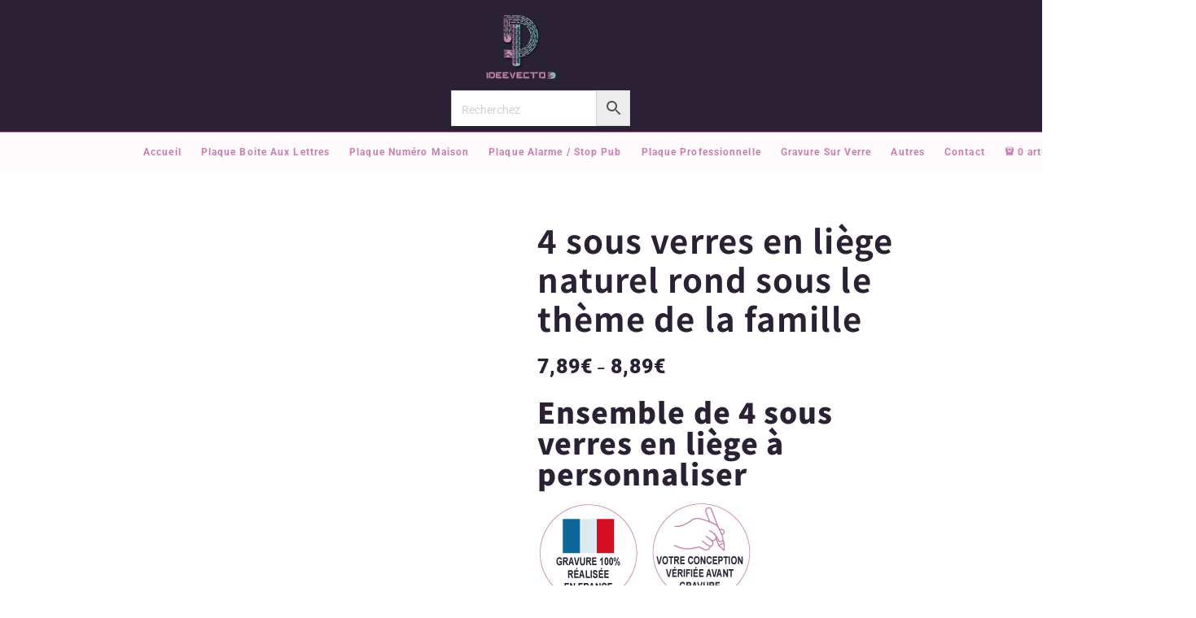

--- FILE ---
content_type: text/html; charset=UTF-8
request_url: https://ideevecto.fr/produit/sous-verre-liege-rond-theme-famille/
body_size: 119534
content:
<!DOCTYPE html>
<html lang="fr-FR" >
<head><meta charset="UTF-8"><script>if(navigator.userAgent.match(/MSIE|Internet Explorer/i)||navigator.userAgent.match(/Trident\/7\..*?rv:11/i)){var href=document.location.href;if(!href.match(/[?&]nowprocket/)){if(href.indexOf("?")==-1){if(href.indexOf("#")==-1){document.location.href=href+"?nowprocket=1"}else{document.location.href=href.replace("#","?nowprocket=1#")}}else{if(href.indexOf("#")==-1){document.location.href=href+"&nowprocket=1"}else{document.location.href=href.replace("#","&nowprocket=1#")}}}}</script><script>(()=>{class RocketLazyLoadScripts{constructor(){this.v="1.2.6",this.triggerEvents=["keydown","mousedown","mousemove","touchmove","touchstart","touchend","wheel"],this.userEventHandler=this.t.bind(this),this.touchStartHandler=this.i.bind(this),this.touchMoveHandler=this.o.bind(this),this.touchEndHandler=this.h.bind(this),this.clickHandler=this.u.bind(this),this.interceptedClicks=[],this.interceptedClickListeners=[],this.l(this),window.addEventListener("pageshow",(t=>{this.persisted=t.persisted,this.everythingLoaded&&this.m()})),this.CSPIssue=sessionStorage.getItem("rocketCSPIssue"),document.addEventListener("securitypolicyviolation",(t=>{this.CSPIssue||"script-src-elem"!==t.violatedDirective||"data"!==t.blockedURI||(this.CSPIssue=!0,sessionStorage.setItem("rocketCSPIssue",!0))})),document.addEventListener("DOMContentLoaded",(()=>{this.k()})),this.delayedScripts={normal:[],async:[],defer:[]},this.trash=[],this.allJQueries=[]}p(t){document.hidden?t.t():(this.triggerEvents.forEach((e=>window.addEventListener(e,t.userEventHandler,{passive:!0}))),window.addEventListener("touchstart",t.touchStartHandler,{passive:!0}),window.addEventListener("mousedown",t.touchStartHandler),document.addEventListener("visibilitychange",t.userEventHandler))}_(){this.triggerEvents.forEach((t=>window.removeEventListener(t,this.userEventHandler,{passive:!0}))),document.removeEventListener("visibilitychange",this.userEventHandler)}i(t){"HTML"!==t.target.tagName&&(window.addEventListener("touchend",this.touchEndHandler),window.addEventListener("mouseup",this.touchEndHandler),window.addEventListener("touchmove",this.touchMoveHandler,{passive:!0}),window.addEventListener("mousemove",this.touchMoveHandler),t.target.addEventListener("click",this.clickHandler),this.L(t.target,!0),this.S(t.target,"onclick","rocket-onclick"),this.C())}o(t){window.removeEventListener("touchend",this.touchEndHandler),window.removeEventListener("mouseup",this.touchEndHandler),window.removeEventListener("touchmove",this.touchMoveHandler,{passive:!0}),window.removeEventListener("mousemove",this.touchMoveHandler),t.target.removeEventListener("click",this.clickHandler),this.L(t.target,!1),this.S(t.target,"rocket-onclick","onclick"),this.M()}h(){window.removeEventListener("touchend",this.touchEndHandler),window.removeEventListener("mouseup",this.touchEndHandler),window.removeEventListener("touchmove",this.touchMoveHandler,{passive:!0}),window.removeEventListener("mousemove",this.touchMoveHandler)}u(t){t.target.removeEventListener("click",this.clickHandler),this.L(t.target,!1),this.S(t.target,"rocket-onclick","onclick"),this.interceptedClicks.push(t),t.preventDefault(),t.stopPropagation(),t.stopImmediatePropagation(),this.M()}O(){window.removeEventListener("touchstart",this.touchStartHandler,{passive:!0}),window.removeEventListener("mousedown",this.touchStartHandler),this.interceptedClicks.forEach((t=>{t.target.dispatchEvent(new MouseEvent("click",{view:t.view,bubbles:!0,cancelable:!0}))}))}l(t){EventTarget.prototype.addEventListenerWPRocketBase=EventTarget.prototype.addEventListener,EventTarget.prototype.addEventListener=function(e,i,o){"click"!==e||t.windowLoaded||i===t.clickHandler||t.interceptedClickListeners.push({target:this,func:i,options:o}),(this||window).addEventListenerWPRocketBase(e,i,o)}}L(t,e){this.interceptedClickListeners.forEach((i=>{i.target===t&&(e?t.removeEventListener("click",i.func,i.options):t.addEventListener("click",i.func,i.options))})),t.parentNode!==document.documentElement&&this.L(t.parentNode,e)}D(){return new Promise((t=>{this.P?this.M=t:t()}))}C(){this.P=!0}M(){this.P=!1}S(t,e,i){t.hasAttribute&&t.hasAttribute(e)&&(event.target.setAttribute(i,event.target.getAttribute(e)),event.target.removeAttribute(e))}t(){this._(this),"loading"===document.readyState?document.addEventListener("DOMContentLoaded",this.R.bind(this)):this.R()}k(){let t=[];document.querySelectorAll("script[type=rocketlazyloadscript][data-rocket-src]").forEach((e=>{let i=e.getAttribute("data-rocket-src");if(i&&!i.startsWith("data:")){0===i.indexOf("//")&&(i=location.protocol+i);try{const o=new URL(i).origin;o!==location.origin&&t.push({src:o,crossOrigin:e.crossOrigin||"module"===e.getAttribute("data-rocket-type")})}catch(t){}}})),t=[...new Map(t.map((t=>[JSON.stringify(t),t]))).values()],this.T(t,"preconnect")}async R(){this.lastBreath=Date.now(),this.j(this),this.F(this),this.I(),this.W(),this.q(),await this.A(this.delayedScripts.normal),await this.A(this.delayedScripts.defer),await this.A(this.delayedScripts.async);try{await this.U(),await this.H(this),await this.J()}catch(t){console.error(t)}window.dispatchEvent(new Event("rocket-allScriptsLoaded")),this.everythingLoaded=!0,this.D().then((()=>{this.O()})),this.N()}W(){document.querySelectorAll("script[type=rocketlazyloadscript]").forEach((t=>{t.hasAttribute("data-rocket-src")?t.hasAttribute("async")&&!1!==t.async?this.delayedScripts.async.push(t):t.hasAttribute("defer")&&!1!==t.defer||"module"===t.getAttribute("data-rocket-type")?this.delayedScripts.defer.push(t):this.delayedScripts.normal.push(t):this.delayedScripts.normal.push(t)}))}async B(t){if(await this.G(),!0!==t.noModule||!("noModule"in HTMLScriptElement.prototype))return new Promise((e=>{let i;function o(){(i||t).setAttribute("data-rocket-status","executed"),e()}try{if(navigator.userAgent.indexOf("Firefox/")>0||""===navigator.vendor||this.CSPIssue)i=document.createElement("script"),[...t.attributes].forEach((t=>{let e=t.nodeName;"type"!==e&&("data-rocket-type"===e&&(e="type"),"data-rocket-src"===e&&(e="src"),i.setAttribute(e,t.nodeValue))})),t.text&&(i.text=t.text),i.hasAttribute("src")?(i.addEventListener("load",o),i.addEventListener("error",(function(){i.setAttribute("data-rocket-status","failed-network"),e()})),setTimeout((()=>{i.isConnected||e()}),1)):(i.text=t.text,o()),t.parentNode.replaceChild(i,t);else{const i=t.getAttribute("data-rocket-type"),s=t.getAttribute("data-rocket-src");i?(t.type=i,t.removeAttribute("data-rocket-type")):t.removeAttribute("type"),t.addEventListener("load",o),t.addEventListener("error",(i=>{this.CSPIssue&&i.target.src.startsWith("data:")?(console.log("WPRocket: data-uri blocked by CSP -> fallback"),t.removeAttribute("src"),this.B(t).then(e)):(t.setAttribute("data-rocket-status","failed-network"),e())})),s?(t.removeAttribute("data-rocket-src"),t.src=s):t.src="data:text/javascript;base64,"+window.btoa(unescape(encodeURIComponent(t.text)))}}catch(i){t.setAttribute("data-rocket-status","failed-transform"),e()}}));t.setAttribute("data-rocket-status","skipped")}async A(t){const e=t.shift();return e&&e.isConnected?(await this.B(e),this.A(t)):Promise.resolve()}q(){this.T([...this.delayedScripts.normal,...this.delayedScripts.defer,...this.delayedScripts.async],"preload")}T(t,e){var i=document.createDocumentFragment();t.forEach((t=>{const o=t.getAttribute&&t.getAttribute("data-rocket-src")||t.src;if(o&&!o.startsWith("data:")){const s=document.createElement("link");s.href=o,s.rel=e,"preconnect"!==e&&(s.as="script"),t.getAttribute&&"module"===t.getAttribute("data-rocket-type")&&(s.crossOrigin=!0),t.crossOrigin&&(s.crossOrigin=t.crossOrigin),t.integrity&&(s.integrity=t.integrity),i.appendChild(s),this.trash.push(s)}})),document.head.appendChild(i)}j(t){let e={};function i(i,o){return e[o].eventsToRewrite.indexOf(i)>=0&&!t.everythingLoaded?"rocket-"+i:i}function o(t,o){!function(t){e[t]||(e[t]={originalFunctions:{add:t.addEventListener,remove:t.removeEventListener},eventsToRewrite:[]},t.addEventListener=function(){arguments[0]=i(arguments[0],t),e[t].originalFunctions.add.apply(t,arguments)},t.removeEventListener=function(){arguments[0]=i(arguments[0],t),e[t].originalFunctions.remove.apply(t,arguments)})}(t),e[t].eventsToRewrite.push(o)}function s(e,i){let o=e[i];e[i]=null,Object.defineProperty(e,i,{get:()=>o||function(){},set(s){t.everythingLoaded?o=s:e["rocket"+i]=o=s}})}o(document,"DOMContentLoaded"),o(window,"DOMContentLoaded"),o(window,"load"),o(window,"pageshow"),o(document,"readystatechange"),s(document,"onreadystatechange"),s(window,"onload"),s(window,"onpageshow");try{Object.defineProperty(document,"readyState",{get:()=>t.rocketReadyState,set(e){t.rocketReadyState=e},configurable:!0}),document.readyState="loading"}catch(t){console.log("WPRocket DJE readyState conflict, bypassing")}}F(t){let e;function i(e){return t.everythingLoaded?e:e.split(" ").map((t=>"load"===t||0===t.indexOf("load.")?"rocket-jquery-load":t)).join(" ")}function o(o){function s(t){const e=o.fn[t];o.fn[t]=o.fn.init.prototype[t]=function(){return this[0]===window&&("string"==typeof arguments[0]||arguments[0]instanceof String?arguments[0]=i(arguments[0]):"object"==typeof arguments[0]&&Object.keys(arguments[0]).forEach((t=>{const e=arguments[0][t];delete arguments[0][t],arguments[0][i(t)]=e}))),e.apply(this,arguments),this}}o&&o.fn&&!t.allJQueries.includes(o)&&(o.fn.ready=o.fn.init.prototype.ready=function(e){return t.domReadyFired?e.bind(document)(o):document.addEventListener("rocket-DOMContentLoaded",(()=>e.bind(document)(o))),o([])},s("on"),s("one"),t.allJQueries.push(o)),e=o}o(window.jQuery),Object.defineProperty(window,"jQuery",{get:()=>e,set(t){o(t)}})}async H(t){const e=document.querySelector("script[data-webpack]");e&&(await async function(){return new Promise((t=>{e.addEventListener("load",t),e.addEventListener("error",t)}))}(),await t.K(),await t.H(t))}async U(){this.domReadyFired=!0;try{document.readyState="interactive"}catch(t){}await this.G(),document.dispatchEvent(new Event("rocket-readystatechange")),await this.G(),document.rocketonreadystatechange&&document.rocketonreadystatechange(),await this.G(),document.dispatchEvent(new Event("rocket-DOMContentLoaded")),await this.G(),window.dispatchEvent(new Event("rocket-DOMContentLoaded"))}async J(){try{document.readyState="complete"}catch(t){}await this.G(),document.dispatchEvent(new Event("rocket-readystatechange")),await this.G(),document.rocketonreadystatechange&&document.rocketonreadystatechange(),await this.G(),window.dispatchEvent(new Event("rocket-load")),await this.G(),window.rocketonload&&window.rocketonload(),await this.G(),this.allJQueries.forEach((t=>t(window).trigger("rocket-jquery-load"))),await this.G();const t=new Event("rocket-pageshow");t.persisted=this.persisted,window.dispatchEvent(t),await this.G(),window.rocketonpageshow&&window.rocketonpageshow({persisted:this.persisted}),this.windowLoaded=!0}m(){document.onreadystatechange&&document.onreadystatechange(),window.onload&&window.onload(),window.onpageshow&&window.onpageshow({persisted:this.persisted})}I(){const t=new Map;document.write=document.writeln=function(e){const i=document.currentScript;i||console.error("WPRocket unable to document.write this: "+e);const o=document.createRange(),s=i.parentElement;let n=t.get(i);void 0===n&&(n=i.nextSibling,t.set(i,n));const c=document.createDocumentFragment();o.setStart(c,0),c.appendChild(o.createContextualFragment(e)),s.insertBefore(c,n)}}async G(){Date.now()-this.lastBreath>45&&(await this.K(),this.lastBreath=Date.now())}async K(){return document.hidden?new Promise((t=>setTimeout(t))):new Promise((t=>requestAnimationFrame(t)))}N(){this.trash.forEach((t=>t.remove()))}static run(){const t=new RocketLazyLoadScripts;t.p(t)}}RocketLazyLoadScripts.run()})();</script>

<meta name="viewport" content="width=device-width">
<!-- WP_HEAD() START -->
<meta name='robots' content='index, follow, max-image-preview:large, max-snippet:-1, max-video-preview:-1' />

	<!-- This site is optimized with the Yoast SEO plugin v23.3 - https://yoast.com/wordpress/plugins/seo/ -->
	<title>Sous-verre liège gravés à personnaliser thème de la famille</title><link rel="preload" data-rocket-preload as="font" href="https://ideevecto.fr/wp-content/plugins/fancy-product-designer/assets/css/fonts/FontFPD.ttf?b0xniw" crossorigin><link rel="preload" data-rocket-preload as="font" href="https://ideevecto.fr/wp-content/plugins/woocommerce/assets/fonts/WooCommerce.woff2" crossorigin><link rel="preload" data-rocket-preload as="font" href="https://ideevecto.fr/wp-content/plugins/wp-menu-cart-pro/assets/fonts/cart.woff" crossorigin><link rel="preload" data-rocket-preload as="font" href="https://fonts.gstatic.com/s/notosansjp/v55/-F62fjtqLzI2JPCgQBnw7HFow2oe2EcP5pp0erwTqsSWs9Jezazjcb4.105.woff2" crossorigin><link rel="preload" data-rocket-preload as="font" href="https://fonts.gstatic.com/s/notosansjp/v55/-F62fjtqLzI2JPCgQBnw7HFow2oe2EcP5pp0erwTqsSWs9Jezazjcb4.113.woff2" crossorigin><link rel="preload" data-rocket-preload as="font" href="https://fonts.gstatic.com/s/notosansjp/v55/-F62fjtqLzI2JPCgQBnw7HFow2oe2EcP5pp0erwTqsSWs9Jezazjcb4.117.woff2" crossorigin><link rel="preload" data-rocket-preload as="font" href="https://fonts.gstatic.com/s/notosansjp/v55/-F62fjtqLzI2JPCgQBnw7HFow2oe2EcP5pp0erwTqsSWs9Jezazjcb4.118.woff2" crossorigin><link rel="preload" data-rocket-preload as="font" href="https://fonts.gstatic.com/s/notosansjp/v55/-F62fjtqLzI2JPCgQBnw7HFow2oe2EcP5pp0erwTqsSWs9Jezazjcb4.119.woff2" crossorigin><link rel="preload" data-rocket-preload as="font" href="https://fonts.gstatic.com/s/notosansjp/v55/-F62fjtqLzI2JPCgQBnw7HFYwQgP.woff2" crossorigin><link rel="preload" data-rocket-preload as="font" href="https://fonts.gstatic.com/s/roboto/v50/KFO7CnqEu92Fr1ME7kSn66aGLdTylUAMaxKUBGEe.woff2" crossorigin><link rel="preload" data-rocket-preload as="font" href="https://fonts.gstatic.com/s/roboto/v50/KFO7CnqEu92Fr1ME7kSn66aGLdTylUAMa3yUBA.woff2" crossorigin><link rel="preload" data-rocket-preload as="font" href="https://ideevecto.fr/wp-content/uploads/fpd_fonts/Alexa.ttf" crossorigin><link rel="preload" data-rocket-preload as="font" href="https://ideevecto.fr/wp-content/uploads/fpd_fonts/Alyanda.ttf" crossorigin><link rel="preload" data-rocket-preload as="font" href="https://ideevecto.fr/wp-content/uploads/fpd_fonts/Aortascarta.ttf" crossorigin><link rel="preload" data-rocket-preload as="font" href="https://ideevecto.fr/wp-content/uploads/fpd_fonts/Berlishanty.ttf" crossorigin><link rel="preload" data-rocket-preload as="font" href="https://ideevecto.fr/wp-content/uploads/fpd_fonts/BODYNOTE.ttf" crossorigin><link rel="preload" data-rocket-preload as="font" href="https://ideevecto.fr/wp-content/uploads/fpd_fonts/Bontias.ttf" crossorigin><link rel="preload" data-rocket-preload as="font" href="https://ideevecto.fr/wp-content/uploads/fpd_fonts/Brighton.ttf" crossorigin><link rel="preload" data-rocket-preload as="font" href="https://ideevecto.fr/wp-content/uploads/fpd_fonts/CLARISTA.ttf" crossorigin><link rel="preload" data-rocket-preload as="font" href="https://ideevecto.fr/wp-content/uploads/fpd_fonts/CUTE_ADELIA.ttf" crossorigin><link rel="preload" data-rocket-preload as="font" href="https://ideevecto.fr/wp-content/uploads/fpd_fonts/Dellina_Monogram.ttf" crossorigin><link rel="preload" data-rocket-preload as="font" href="https://ideevecto.fr/wp-content/uploads/fpd_fonts/EasySalads.ttf" crossorigin><link rel="preload" data-rocket-preload as="font" href="https://ideevecto.fr/wp-content/uploads/fpd_fonts/Edwardian.ttf" crossorigin><link rel="preload" data-rocket-preload as="font" href="https://ideevecto.fr/wp-content/uploads/fpd_fonts/Eusthalia_Clean.ttf" crossorigin><link rel="preload" data-rocket-preload as="font" href="https://ideevecto.fr/wp-content/uploads/fpd_fonts/Gabriela.ttf" crossorigin><link rel="preload" data-rocket-preload as="font" href="https://ideevecto.fr/wp-content/uploads/fpd_fonts/Gravity_Signature_Moderne.ttf" crossorigin><link rel="preload" data-rocket-preload as="font" href="https://ideevecto.fr/wp-content/uploads/fpd_fonts/Greatly_Clean.ttf" crossorigin><link rel="preload" data-rocket-preload as="font" href="https://ideevecto.fr/wp-content/uploads/fpd_fonts/HARLOWS.ttf" crossorigin><link rel="preload" data-rocket-preload as="font" href="https://ideevecto.fr/wp-content/uploads/fpd_fonts/Heart_Attack.ttf" crossorigin><link rel="preload" data-rocket-preload as="font" href="https://ideevecto.fr/wp-content/uploads/fpd_fonts/Heezpiero.ttf" crossorigin><link rel="preload" data-rocket-preload as="font" href="https://ideevecto.fr/wp-content/uploads/fpd_fonts/Japonais.ttf" crossorigin><link rel="preload" data-rocket-preload as="font" href="https://ideevecto.fr/wp-content/uploads/fpd_fonts/Khodijah.ttf" crossorigin><link rel="preload" data-rocket-preload as="font" href="https://ideevecto.fr/wp-content/uploads/fpd_fonts/Madelin.ttf" crossorigin><link rel="preload" data-rocket-preload as="font" href="https://ideevecto.fr/wp-content/uploads/fpd_fonts/Magical_World.ttf" crossorigin><link rel="preload" data-rocket-preload as="font" href="https://ideevecto.fr/wp-content/uploads/fpd_fonts/Marithe.ttf" crossorigin><link rel="preload" data-rocket-preload as="font" href="https://ideevecto.fr/wp-content/uploads/fpd_fonts/Marriage_Saga.ttf" crossorigin><link rel="preload" data-rocket-preload as="font" href="https://ideevecto.fr/wp-content/uploads/fpd_fonts/Marrie_Dream.ttf" crossorigin><link rel="preload" data-rocket-preload as="font" href="https://ideevecto.fr/wp-content/uploads/fpd_fonts/Mars_Landing.ttf" crossorigin><link rel="preload" data-rocket-preload as="font" href="https://ideevecto.fr/wp-content/uploads/fpd_fonts/Morisita.ttf" crossorigin><link rel="preload" data-rocket-preload as="font" href="https://ideevecto.fr/wp-content/uploads/fpd_fonts/Nayla_Monogram.ttf" crossorigin><link rel="preload" data-rocket-preload as="font" href="https://ideevecto.fr/wp-content/uploads/fpd_fonts/Open_Sans.ttf" crossorigin><link rel="preload" data-rocket-preload as="font" href="https://ideevecto.fr/wp-content/uploads/fpd_fonts/Pacifico.ttf" crossorigin><link rel="preload" data-rocket-preload as="font" href="https://ideevecto.fr/wp-content/uploads/fpd_fonts/Planet3D.ttf" crossorigin><link rel="preload" data-rocket-preload as="font" href="https://ideevecto.fr/wp-content/uploads/fpd_fonts/Priscilla.ttf" crossorigin><link rel="preload" data-rocket-preload as="font" href="https://ideevecto.fr/wp-content/uploads/fpd_fonts/Qore.ttf" crossorigin><link rel="preload" data-rocket-preload as="font" href="https://ideevecto.fr/wp-content/uploads/fpd_fonts/Rawles.ttf" crossorigin><link rel="preload" data-rocket-preload as="font" href="https://ideevecto.fr/wp-content/uploads/fpd_fonts/SMILESTAR.ttf" crossorigin><link rel="preload" data-rocket-preload as="font" href="https://ideevecto.fr/wp-content/uploads/fpd_fonts/Sofia_Carolyn.ttf" crossorigin><link rel="preload" data-rocket-preload as="font" href="https://ideevecto.fr/wp-content/uploads/fpd_fonts/Ubuntu.ttf" crossorigin><link rel="preload" data-rocket-preload as="font" href="https://ideevecto.fr/wp-content/uploads/fpd_fonts/Walter-Regular.ttf" crossorigin><link rel="preload" data-rocket-preload as="font" href="https://ideevecto.fr/wp-content/uploads/fpd_fonts/Walter-Regular__bold.ttf" crossorigin><link rel="preload" data-rocket-preload as="font" href="https://ideevecto.fr/wp-content/uploads/fpd_fonts/Walter-Regular__italic.ttf" crossorigin><link rel="preload" data-rocket-preload as="font" href="https://ideevecto.fr/wp-content/uploads/fpd_fonts/Walter-Regular__bolditalic.ttf" crossorigin><style id="wpr-usedcss">button.stripe-gateway-stripelink-modal-trigger{display:none;position:absolute;right:5px;width:64px;height:40px;background:url([data-uri]) no-repeat;background-color:transparent!important;cursor:pointer;border:none}button.stripe-gateway-stripelink-modal-trigger:hover{background-color:transparent;border-color:transparent}:where(.wp-block-button__link){border-radius:9999px;box-shadow:none;padding:calc(.667em + 2px) calc(1.333em + 2px);text-decoration:none}:root :where(.wp-block-button .wp-block-button__link.is-style-outline),:root :where(.wp-block-button.is-style-outline>.wp-block-button__link){border:2px solid;padding:.667em 1.333em}:root :where(.wp-block-button .wp-block-button__link.is-style-outline:not(.has-text-color)),:root :where(.wp-block-button.is-style-outline>.wp-block-button__link:not(.has-text-color)){color:currentColor}:root :where(.wp-block-button .wp-block-button__link.is-style-outline:not(.has-background)),:root :where(.wp-block-button.is-style-outline>.wp-block-button__link:not(.has-background)){background-color:initial;background-image:none}:where(.wp-block-calendar table:not(.has-background) th){background:#ddd}:where(.wp-block-columns){margin-bottom:1.75em}:where(.wp-block-columns.has-background){padding:1.25em 2.375em}:where(.wp-block-post-comments input[type=submit]){border:none}:where(.wp-block-cover-image:not(.has-text-color)),:where(.wp-block-cover:not(.has-text-color)){color:#fff}:where(.wp-block-cover-image.is-light:not(.has-text-color)),:where(.wp-block-cover.is-light:not(.has-text-color)){color:#000}:root :where(.wp-block-cover h1:not(.has-text-color)),:root :where(.wp-block-cover h2:not(.has-text-color)),:root :where(.wp-block-cover h3:not(.has-text-color)),:root :where(.wp-block-cover h4:not(.has-text-color)),:root :where(.wp-block-cover h5:not(.has-text-color)),:root :where(.wp-block-cover h6:not(.has-text-color)),:root :where(.wp-block-cover p:not(.has-text-color)){color:inherit}:where(.wp-block-file){margin-bottom:1.5em}:where(.wp-block-file__button){border-radius:2em;display:inline-block;padding:.5em 1em}:where(.wp-block-file__button):is(a):active,:where(.wp-block-file__button):is(a):focus,:where(.wp-block-file__button):is(a):hover,:where(.wp-block-file__button):is(a):visited{box-shadow:none;color:#fff;opacity:.85;text-decoration:none}:where(.wp-block-group.wp-block-group-is-layout-constrained){position:relative}:root :where(.wp-block-image.is-style-rounded img,.wp-block-image .is-style-rounded img){border-radius:9999px}:where(.wp-block-latest-comments:not([style*=line-height] .wp-block-latest-comments__comment)){line-height:1.1}:where(.wp-block-latest-comments:not([style*=line-height] .wp-block-latest-comments__comment-excerpt p)){line-height:1.8}:root :where(.wp-block-latest-posts.is-grid){padding:0}:root :where(.wp-block-latest-posts.wp-block-latest-posts__list){padding-left:0}ol,ul{box-sizing:border-box}:root :where(ul.has-background,ol.has-background){padding:1.25em 2.375em}.wp-block-navigation-submenu{display:flex;position:relative}button.wp-block-navigation-item__content{background-color:initial;border:none;color:currentColor;font-family:inherit;font-size:inherit;font-style:inherit;font-weight:inherit;letter-spacing:inherit;line-height:inherit;text-align:left;text-transform:inherit}:where(.wp-block-navigation.has-background .wp-block-navigation-item a:not(.wp-element-button)),:where(.wp-block-navigation.has-background .wp-block-navigation-submenu a:not(.wp-element-button)){padding:.5em 1em}:where(.wp-block-navigation .wp-block-navigation__submenu-container .wp-block-navigation-item a:not(.wp-element-button)),:where(.wp-block-navigation .wp-block-navigation__submenu-container .wp-block-navigation-submenu a:not(.wp-element-button)),:where(.wp-block-navigation .wp-block-navigation__submenu-container .wp-block-navigation-submenu button.wp-block-navigation-item__content),:where(.wp-block-navigation .wp-block-navigation__submenu-container .wp-block-pages-list__item button.wp-block-navigation-item__content){padding:.5em 1em}:root :where(p.has-background){padding:1.25em 2.375em}:where(p.has-text-color:not(.has-link-color)) a{color:inherit}:where(.wp-block-post-comments-form) input:not([type=submit]),:where(.wp-block-post-comments-form) textarea{border:1px solid #949494;font-family:inherit;font-size:1em}:where(.wp-block-post-comments-form) input:where(:not([type=submit]):not([type=checkbox])),:where(.wp-block-post-comments-form) textarea{padding:calc(.667em + 2px)}:where(.wp-block-post-excerpt){margin-bottom:var(--wp--style--block-gap);margin-top:var(--wp--style--block-gap)}.wp-block-post-title{box-sizing:border-box}.wp-block-post-title{word-break:break-word}.wp-block-post-title a{display:inline-block}:where(.wp-block-preformatted.has-background){padding:1.25em 2.375em}:where(.wp-block-search__button){border:1px solid #ccc;padding:6px 10px}:where(.wp-block-search__input){font-family:inherit;font-size:inherit;font-style:inherit;font-weight:inherit;letter-spacing:inherit;line-height:inherit;text-transform:inherit}:where(.wp-block-search__button-inside .wp-block-search__inside-wrapper){border:1px solid #949494;box-sizing:border-box;padding:4px}:where(.wp-block-search__button-inside .wp-block-search__inside-wrapper) .wp-block-search__input{border:none;border-radius:0;padding:0 4px}:where(.wp-block-search__button-inside .wp-block-search__inside-wrapper) .wp-block-search__input:focus{outline:0}:where(.wp-block-search__button-inside .wp-block-search__inside-wrapper) :where(.wp-block-search__button){padding:4px 8px}:root :where(.wp-block-separator.is-style-dots){height:auto;line-height:1;text-align:center}:root :where(.wp-block-separator.is-style-dots):before{color:currentColor;content:"···";font-family:serif;font-size:1.5em;letter-spacing:2em;padding-left:2em}:root :where(.wp-block-site-logo.is-style-rounded){border-radius:9999px}:root :where(.wp-block-site-title a){color:inherit}:where(.wp-block-social-links:not(.is-style-logos-only)) .wp-social-link{background-color:#f0f0f0;color:#444}:where(.wp-block-social-links:not(.is-style-logos-only)) .wp-social-link-amazon{background-color:#f90;color:#fff}:where(.wp-block-social-links:not(.is-style-logos-only)) .wp-social-link-bandcamp{background-color:#1ea0c3;color:#fff}:where(.wp-block-social-links:not(.is-style-logos-only)) .wp-social-link-behance{background-color:#0757fe;color:#fff}:where(.wp-block-social-links:not(.is-style-logos-only)) .wp-social-link-bluesky{background-color:#0a7aff;color:#fff}:where(.wp-block-social-links:not(.is-style-logos-only)) .wp-social-link-codepen{background-color:#1e1f26;color:#fff}:where(.wp-block-social-links:not(.is-style-logos-only)) .wp-social-link-deviantart{background-color:#02e49b;color:#fff}:where(.wp-block-social-links:not(.is-style-logos-only)) .wp-social-link-dribbble{background-color:#e94c89;color:#fff}:where(.wp-block-social-links:not(.is-style-logos-only)) .wp-social-link-dropbox{background-color:#4280ff;color:#fff}:where(.wp-block-social-links:not(.is-style-logos-only)) .wp-social-link-etsy{background-color:#f45800;color:#fff}:where(.wp-block-social-links:not(.is-style-logos-only)) .wp-social-link-facebook{background-color:#1778f2;color:#fff}:where(.wp-block-social-links:not(.is-style-logos-only)) .wp-social-link-fivehundredpx{background-color:#000;color:#fff}:where(.wp-block-social-links:not(.is-style-logos-only)) .wp-social-link-flickr{background-color:#0461dd;color:#fff}:where(.wp-block-social-links:not(.is-style-logos-only)) .wp-social-link-foursquare{background-color:#e65678;color:#fff}:where(.wp-block-social-links:not(.is-style-logos-only)) .wp-social-link-github{background-color:#24292d;color:#fff}:where(.wp-block-social-links:not(.is-style-logos-only)) .wp-social-link-goodreads{background-color:#eceadd;color:#382110}:where(.wp-block-social-links:not(.is-style-logos-only)) .wp-social-link-google{background-color:#ea4434;color:#fff}:where(.wp-block-social-links:not(.is-style-logos-only)) .wp-social-link-gravatar{background-color:#1d4fc4;color:#fff}:where(.wp-block-social-links:not(.is-style-logos-only)) .wp-social-link-instagram{background-color:#f00075;color:#fff}:where(.wp-block-social-links:not(.is-style-logos-only)) .wp-social-link-lastfm{background-color:#e21b24;color:#fff}:where(.wp-block-social-links:not(.is-style-logos-only)) .wp-social-link-linkedin{background-color:#0d66c2;color:#fff}:where(.wp-block-social-links:not(.is-style-logos-only)) .wp-social-link-mastodon{background-color:#3288d4;color:#fff}:where(.wp-block-social-links:not(.is-style-logos-only)) .wp-social-link-medium{background-color:#000;color:#fff}:where(.wp-block-social-links:not(.is-style-logos-only)) .wp-social-link-meetup{background-color:#f6405f;color:#fff}:where(.wp-block-social-links:not(.is-style-logos-only)) .wp-social-link-patreon{background-color:#000;color:#fff}:where(.wp-block-social-links:not(.is-style-logos-only)) .wp-social-link-pinterest{background-color:#e60122;color:#fff}:where(.wp-block-social-links:not(.is-style-logos-only)) .wp-social-link-pocket{background-color:#ef4155;color:#fff}:where(.wp-block-social-links:not(.is-style-logos-only)) .wp-social-link-reddit{background-color:#ff4500;color:#fff}:where(.wp-block-social-links:not(.is-style-logos-only)) .wp-social-link-skype{background-color:#0478d7;color:#fff}:where(.wp-block-social-links:not(.is-style-logos-only)) .wp-social-link-snapchat{background-color:#fefc00;color:#fff;stroke:#000}:where(.wp-block-social-links:not(.is-style-logos-only)) .wp-social-link-soundcloud{background-color:#ff5600;color:#fff}:where(.wp-block-social-links:not(.is-style-logos-only)) .wp-social-link-spotify{background-color:#1bd760;color:#fff}:where(.wp-block-social-links:not(.is-style-logos-only)) .wp-social-link-telegram{background-color:#2aabee;color:#fff}:where(.wp-block-social-links:not(.is-style-logos-only)) .wp-social-link-threads{background-color:#000;color:#fff}:where(.wp-block-social-links:not(.is-style-logos-only)) .wp-social-link-tiktok{background-color:#000;color:#fff}:where(.wp-block-social-links:not(.is-style-logos-only)) .wp-social-link-tumblr{background-color:#011835;color:#fff}:where(.wp-block-social-links:not(.is-style-logos-only)) .wp-social-link-twitch{background-color:#6440a4;color:#fff}:where(.wp-block-social-links:not(.is-style-logos-only)) .wp-social-link-twitter{background-color:#1da1f2;color:#fff}:where(.wp-block-social-links:not(.is-style-logos-only)) .wp-social-link-vimeo{background-color:#1eb7ea;color:#fff}:where(.wp-block-social-links:not(.is-style-logos-only)) .wp-social-link-vk{background-color:#4680c2;color:#fff}:where(.wp-block-social-links:not(.is-style-logos-only)) .wp-social-link-wordpress{background-color:#3499cd;color:#fff}:where(.wp-block-social-links:not(.is-style-logos-only)) .wp-social-link-whatsapp{background-color:#25d366;color:#fff}:where(.wp-block-social-links:not(.is-style-logos-only)) .wp-social-link-x{background-color:#000;color:#fff}:where(.wp-block-social-links:not(.is-style-logos-only)) .wp-social-link-yelp{background-color:#d32422;color:#fff}:where(.wp-block-social-links:not(.is-style-logos-only)) .wp-social-link-youtube{background-color:red;color:#fff}:where(.wp-block-social-links.is-style-logos-only) .wp-social-link{background:0 0}:where(.wp-block-social-links.is-style-logos-only) .wp-social-link svg{height:1.25em;width:1.25em}:where(.wp-block-social-links.is-style-logos-only) .wp-social-link-amazon{color:#f90}:where(.wp-block-social-links.is-style-logos-only) .wp-social-link-bandcamp{color:#1ea0c3}:where(.wp-block-social-links.is-style-logos-only) .wp-social-link-behance{color:#0757fe}:where(.wp-block-social-links.is-style-logos-only) .wp-social-link-bluesky{color:#0a7aff}:where(.wp-block-social-links.is-style-logos-only) .wp-social-link-codepen{color:#1e1f26}:where(.wp-block-social-links.is-style-logos-only) .wp-social-link-deviantart{color:#02e49b}:where(.wp-block-social-links.is-style-logos-only) .wp-social-link-dribbble{color:#e94c89}:where(.wp-block-social-links.is-style-logos-only) .wp-social-link-dropbox{color:#4280ff}:where(.wp-block-social-links.is-style-logos-only) .wp-social-link-etsy{color:#f45800}:where(.wp-block-social-links.is-style-logos-only) .wp-social-link-facebook{color:#1778f2}:where(.wp-block-social-links.is-style-logos-only) .wp-social-link-fivehundredpx{color:#000}:where(.wp-block-social-links.is-style-logos-only) .wp-social-link-flickr{color:#0461dd}:where(.wp-block-social-links.is-style-logos-only) .wp-social-link-foursquare{color:#e65678}:where(.wp-block-social-links.is-style-logos-only) .wp-social-link-github{color:#24292d}:where(.wp-block-social-links.is-style-logos-only) .wp-social-link-goodreads{color:#382110}:where(.wp-block-social-links.is-style-logos-only) .wp-social-link-google{color:#ea4434}:where(.wp-block-social-links.is-style-logos-only) .wp-social-link-gravatar{color:#1d4fc4}:where(.wp-block-social-links.is-style-logos-only) .wp-social-link-instagram{color:#f00075}:where(.wp-block-social-links.is-style-logos-only) .wp-social-link-lastfm{color:#e21b24}:where(.wp-block-social-links.is-style-logos-only) .wp-social-link-linkedin{color:#0d66c2}:where(.wp-block-social-links.is-style-logos-only) .wp-social-link-mastodon{color:#3288d4}:where(.wp-block-social-links.is-style-logos-only) .wp-social-link-medium{color:#000}:where(.wp-block-social-links.is-style-logos-only) .wp-social-link-meetup{color:#f6405f}:where(.wp-block-social-links.is-style-logos-only) .wp-social-link-patreon{color:#000}:where(.wp-block-social-links.is-style-logos-only) .wp-social-link-pinterest{color:#e60122}:where(.wp-block-social-links.is-style-logos-only) .wp-social-link-pocket{color:#ef4155}:where(.wp-block-social-links.is-style-logos-only) .wp-social-link-reddit{color:#ff4500}:where(.wp-block-social-links.is-style-logos-only) .wp-social-link-skype{color:#0478d7}:where(.wp-block-social-links.is-style-logos-only) .wp-social-link-snapchat{color:#fff;stroke:#000}:where(.wp-block-social-links.is-style-logos-only) .wp-social-link-soundcloud{color:#ff5600}:where(.wp-block-social-links.is-style-logos-only) .wp-social-link-spotify{color:#1bd760}:where(.wp-block-social-links.is-style-logos-only) .wp-social-link-telegram{color:#2aabee}:where(.wp-block-social-links.is-style-logos-only) .wp-social-link-threads{color:#000}:where(.wp-block-social-links.is-style-logos-only) .wp-social-link-tiktok{color:#000}:where(.wp-block-social-links.is-style-logos-only) .wp-social-link-tumblr{color:#011835}:where(.wp-block-social-links.is-style-logos-only) .wp-social-link-twitch{color:#6440a4}:where(.wp-block-social-links.is-style-logos-only) .wp-social-link-twitter{color:#1da1f2}:where(.wp-block-social-links.is-style-logos-only) .wp-social-link-vimeo{color:#1eb7ea}:where(.wp-block-social-links.is-style-logos-only) .wp-social-link-vk{color:#4680c2}:where(.wp-block-social-links.is-style-logos-only) .wp-social-link-whatsapp{color:#25d366}:where(.wp-block-social-links.is-style-logos-only) .wp-social-link-wordpress{color:#3499cd}:where(.wp-block-social-links.is-style-logos-only) .wp-social-link-x{color:#000}:where(.wp-block-social-links.is-style-logos-only) .wp-social-link-yelp{color:#d32422}:where(.wp-block-social-links.is-style-logos-only) .wp-social-link-youtube{color:red}:root :where(.wp-block-social-links .wp-social-link a){padding:.25em}:root :where(.wp-block-social-links.is-style-logos-only .wp-social-link a){padding:0}:root :where(.wp-block-social-links.is-style-pill-shape .wp-social-link a){padding-left:.66667em;padding-right:.66667em}:root :where(.wp-block-tag-cloud.is-style-outline){display:flex;flex-wrap:wrap;gap:1ch}:root :where(.wp-block-tag-cloud.is-style-outline a){border:1px solid;font-size:unset!important;margin-right:0;padding:1ch 2ch;text-decoration:none!important}:where(.wp-block-term-description){margin-bottom:var(--wp--style--block-gap);margin-top:var(--wp--style--block-gap)}:where(pre.wp-block-verse){font-family:inherit}.entry-content{counter-reset:footnotes}:root{--wp--preset--font-size--normal:16px;--wp--preset--font-size--huge:42px}.aligncenter{clear:both}.screen-reader-text{border:0;clip:rect(1px,1px,1px,1px);clip-path:inset(50%);height:1px;margin:-1px;overflow:hidden;padding:0;position:absolute;width:1px;word-wrap:normal!important}.screen-reader-text:focus{background-color:#ddd;clip:auto!important;clip-path:none;color:#444;display:block;font-size:1em;height:auto;left:5px;line-height:normal;padding:15px 23px 14px;text-decoration:none;top:5px;width:auto;z-index:100000}html :where(.has-border-color){border-style:solid}html :where([style*=border-top-color]){border-top-style:solid}html :where([style*=border-right-color]){border-right-style:solid}html :where([style*=border-bottom-color]){border-bottom-style:solid}html :where([style*=border-left-color]){border-left-style:solid}html :where([style*=border-width]){border-style:solid}html :where([style*=border-top-width]){border-top-style:solid}html :where([style*=border-right-width]){border-right-style:solid}html :where([style*=border-bottom-width]){border-bottom-style:solid}html :where([style*=border-left-width]){border-left-style:solid}html :where(img[class*=wp-image-]){height:auto;max-width:100%}:where(figure){margin:0 0 1em}html :where(.is-position-sticky){--wp-admin--admin-bar--position-offset:var(--wp-admin--admin-bar--height,0px)}@media screen and (max-width:600px){html :where(.is-position-sticky){--wp-admin--admin-bar--position-offset:0px}}:root{--wp--preset--aspect-ratio--square:1;--wp--preset--aspect-ratio--4-3:4/3;--wp--preset--aspect-ratio--3-4:3/4;--wp--preset--aspect-ratio--3-2:3/2;--wp--preset--aspect-ratio--2-3:2/3;--wp--preset--aspect-ratio--16-9:16/9;--wp--preset--aspect-ratio--9-16:9/16;--wp--preset--color--black:#000000;--wp--preset--color--cyan-bluish-gray:#abb8c3;--wp--preset--color--white:#ffffff;--wp--preset--color--pale-pink:#f78da7;--wp--preset--color--vivid-red:#cf2e2e;--wp--preset--color--luminous-vivid-orange:#ff6900;--wp--preset--color--luminous-vivid-amber:#fcb900;--wp--preset--color--light-green-cyan:#7bdcb5;--wp--preset--color--vivid-green-cyan:#00d084;--wp--preset--color--pale-cyan-blue:#8ed1fc;--wp--preset--color--vivid-cyan-blue:#0693e3;--wp--preset--color--vivid-purple:#9b51e0;--wp--preset--gradient--vivid-cyan-blue-to-vivid-purple:linear-gradient(135deg,rgba(6, 147, 227, 1) 0%,rgb(155, 81, 224) 100%);--wp--preset--gradient--light-green-cyan-to-vivid-green-cyan:linear-gradient(135deg,rgb(122, 220, 180) 0%,rgb(0, 208, 130) 100%);--wp--preset--gradient--luminous-vivid-amber-to-luminous-vivid-orange:linear-gradient(135deg,rgba(252, 185, 0, 1) 0%,rgba(255, 105, 0, 1) 100%);--wp--preset--gradient--luminous-vivid-orange-to-vivid-red:linear-gradient(135deg,rgba(255, 105, 0, 1) 0%,rgb(207, 46, 46) 100%);--wp--preset--gradient--very-light-gray-to-cyan-bluish-gray:linear-gradient(135deg,rgb(238, 238, 238) 0%,rgb(169, 184, 195) 100%);--wp--preset--gradient--cool-to-warm-spectrum:linear-gradient(135deg,rgb(74, 234, 220) 0%,rgb(151, 120, 209) 20%,rgb(207, 42, 186) 40%,rgb(238, 44, 130) 60%,rgb(251, 105, 98) 80%,rgb(254, 248, 76) 100%);--wp--preset--gradient--blush-light-purple:linear-gradient(135deg,rgb(255, 206, 236) 0%,rgb(152, 150, 240) 100%);--wp--preset--gradient--blush-bordeaux:linear-gradient(135deg,rgb(254, 205, 165) 0%,rgb(254, 45, 45) 50%,rgb(107, 0, 62) 100%);--wp--preset--gradient--luminous-dusk:linear-gradient(135deg,rgb(255, 203, 112) 0%,rgb(199, 81, 192) 50%,rgb(65, 88, 208) 100%);--wp--preset--gradient--pale-ocean:linear-gradient(135deg,rgb(255, 245, 203) 0%,rgb(182, 227, 212) 50%,rgb(51, 167, 181) 100%);--wp--preset--gradient--electric-grass:linear-gradient(135deg,rgb(202, 248, 128) 0%,rgb(113, 206, 126) 100%);--wp--preset--gradient--midnight:linear-gradient(135deg,rgb(2, 3, 129) 0%,rgb(40, 116, 252) 100%);--wp--preset--font-size--small:13px;--wp--preset--font-size--medium:20px;--wp--preset--font-size--large:36px;--wp--preset--font-size--x-large:42px;--wp--preset--font-family--inter:"Inter",sans-serif;--wp--preset--font-family--cardo:Cardo;--wp--preset--spacing--20:0.44rem;--wp--preset--spacing--30:0.67rem;--wp--preset--spacing--40:1rem;--wp--preset--spacing--50:1.5rem;--wp--preset--spacing--60:2.25rem;--wp--preset--spacing--70:3.38rem;--wp--preset--spacing--80:5.06rem;--wp--preset--shadow--natural:6px 6px 9px rgba(0, 0, 0, .2);--wp--preset--shadow--deep:12px 12px 50px rgba(0, 0, 0, .4);--wp--preset--shadow--sharp:6px 6px 0px rgba(0, 0, 0, .2);--wp--preset--shadow--outlined:6px 6px 0px -3px rgba(255, 255, 255, 1),6px 6px rgba(0, 0, 0, 1);--wp--preset--shadow--crisp:6px 6px 0px rgba(0, 0, 0, 1)}:where(.is-layout-flex){gap:.5em}:where(.is-layout-grid){gap:.5em}:where(.wp-block-post-template.is-layout-flex){gap:1.25em}:where(.wp-block-post-template.is-layout-grid){gap:1.25em}:where(.wp-block-columns.is-layout-flex){gap:2em}:where(.wp-block-columns.is-layout-grid){gap:2em}:root :where(.wp-block-pullquote){font-size:1.5em;line-height:1.6}#cookie-notice,#cookie-notice .cn-button:not(.cn-button-custom){font-family:-apple-system,BlinkMacSystemFont,Arial,Roboto,"Helvetica Neue",sans-serif;font-weight:400;font-size:13px;text-align:center}#cookie-notice{position:fixed;min-width:100%;height:auto;z-index:100000;letter-spacing:0;line-height:20px;left:0}#cookie-notice,#cookie-notice *{-webkit-box-sizing:border-box;-moz-box-sizing:border-box;box-sizing:border-box}#cookie-notice.cn-animated{-webkit-animation-duration:.5s!important;animation-duration:.5s!important;-webkit-animation-fill-mode:both;animation-fill-mode:both}#cookie-notice .cookie-notice-container{display:block}#cookie-notice.cookie-notice-hidden .cookie-notice-container{display:none}.cn-position-bottom{bottom:0}.cookie-notice-container{padding:15px 30px;text-align:center;width:100%;z-index:2}.cn-close-icon{position:absolute;right:15px;top:50%;margin-top:-10px;width:15px;height:15px;opacity:.5;padding:10px;outline:0;cursor:pointer}.cn-close-icon:hover{opacity:1}.cn-close-icon:after,.cn-close-icon:before{position:absolute;content:' ';height:15px;width:2px;top:3px;background-color:grey}.cn-close-icon:before{transform:rotate(45deg)}.cn-close-icon:after{transform:rotate(-45deg)}#cookie-notice .cn-revoke-cookie{margin:0}#cookie-notice .cn-button{margin:0 0 0 10px;display:inline-block}#cookie-notice .cn-button:not(.cn-button-custom){letter-spacing:.25px;margin:0 0 0 10px;text-transform:none;display:inline-block;cursor:pointer;touch-action:manipulation;white-space:nowrap;outline:0;box-shadow:none;text-shadow:none;border:none;-webkit-border-radius:3px;-moz-border-radius:3px;border-radius:3px;text-decoration:none;padding:8.5px 10px;line-height:1;color:inherit}.cn-text-container{margin:0 0 6px}.cn-buttons-container,.cn-text-container{display:inline-block}#cookie-notice.cookie-notice-visible.cn-effect-fade,#cookie-notice.cookie-revoke-visible.cn-effect-fade{-webkit-animation-name:fadeIn;animation-name:fadeIn}#cookie-notice.cn-effect-fade{-webkit-animation-name:fadeOut;animation-name:fadeOut}@-webkit-keyframes fadeIn{from{opacity:0}to{opacity:1}}@keyframes fadeIn{from{opacity:0}to{opacity:1}}@-webkit-keyframes fadeOut{from{opacity:1}to{opacity:0}}@keyframes fadeOut{from{opacity:1}to{opacity:0}}@media all and (max-width:900px){.cookie-notice-container #cn-notice-buttons,.cookie-notice-container #cn-notice-text{display:block}#cookie-notice .cn-button{margin:0 5px 5px}}@media all and (max-width:480px){.cookie-notice-container{padding:15px 25px}}@font-face{font-family:FontFPD;src:url(https://ideevecto.fr/wp-content/plugins/fancy-product-designer/assets/css/fonts/FontFPD.eot?b0xniw);src:url(https://ideevecto.fr/wp-content/plugins/fancy-product-designer/assets/css/fonts/FontFPD.eot?b0xniw#iefix) format('embedded-opentype'),url(https://ideevecto.fr/wp-content/plugins/fancy-product-designer/assets/css/fonts/FontFPD.ttf?b0xniw) format('truetype'),url(https://ideevecto.fr/wp-content/plugins/fancy-product-designer/assets/css/fonts/FontFPD.woff?b0xniw) format('woff'),url(https://ideevecto.fr/wp-content/plugins/fancy-product-designer/assets/css/fonts/FontFPD.svg?b0xniw#FontFPD) format('svg');font-weight:400;font-style:normal;font-display:swap}[class*=" fpd-icon-"],[class^=fpd-icon-]{font-family:FontFPD!important;speak:never;font-style:normal;font-weight:400;font-variant:normal;text-transform:none;line-height:1;-webkit-font-smoothing:antialiased;-moz-osx-font-smoothing:grayscale}.fpd-icon-fullscreen:before{content:"\e949"}.fpd-icon-fullscreen-close:before{content:"\e94a"}.fpd-icon-thumb-up-outline:before{content:"\e947"}.fpd-icon-thumb-up:before{content:"\e948"}.fpd-icon-star-outline:before{content:"\e945"}.fpd-icon-star:before{content:"\e946"}.fpd-icon-views:before{content:"\e943"}.fpd-icon-copy:before{content:"\e942"}.fpd-icon-layout:before{content:"\e940"}.fpd-icon-align-vertical-middle:before{content:"\e902"}.fpd-icon-align-top:before{content:"\e903"}.fpd-icon-align-right:before{content:"\e904"}.fpd-icon-align-left:before{content:"\e905"}.fpd-icon-align-horizontal-middle:before{content:"\e906"}.fpd-icon-align-bottom:before{content:"\e907"}.fpd-icon-color-fill:before{content:"\e93e"}.fpd-icon-text-layers:before{content:"\e93d"}.fpd-icon-guided-tour:before{content:"\e939"}.fpd-icon-none:before{content:"\e936"}.fpd-icon-advanced-editing:before{content:"\e935"}.fpd-icon-crop:before{content:"\e934"}.fpd-icon-format-align-justify:before{content:"\e933"}.fpd-icon-brush:before{content:"\e932"}.fpd-icon-save:before{content:"\e085"}.fpd-icon-text:before{content:"\e089"}.fpd-icon-text-secondary:before{content:"\e08b"}.fpd-icon-cloud-download:before{content:"\e0fb"}.fpd-icon-cloud-upload:before{content:"\e0fe"}.fpd-icon-photo:before{content:"\e1a4"}.fpd-icon-info-outline:before{content:"\e2a3"}.fpd-icon-locked-full:before{content:"\e2ab"}.fpd-icon-preview-lightbox:before{content:"\e2b4"}.fpd-icon-print:before{content:"\e2c1"}.fpd-icon-swap-h:before{content:"\e2e6"}.fpd-icon-zoom-in:before{content:"\e311"}.fpd-icon-type:before{content:"\e90f"}.fpd-icon-vector-curve:before{content:"\e911"}.fpd-icon-keyboard:before{content:"\e910"}.fpd-icon-arrow-dropdown:before{content:"\e90e"}.fpd-icon-crop-free:before{content:"\e90d"}.fpd-icon-transform:before{content:"\e90b"}.fpd-icon-alignment:before{content:"\e90a"}.fpd-icon-rotate-right:before{content:"\e909"}.fpd-icon-transparency:before{content:"\e901"}.fpd-icon-color:before{content:"\e900"}.fpd-icon-move-down:before{content:"\e622"}.fpd-icon-move-up:before{content:"\e624"}.fpd-icon-reset:before{content:"\e605"}.fpd-icon-done:before{content:"\e621"}.fpd-icon-unlocked:before{content:"\e614"}.fpd-icon-locked:before{content:"\e615"}.fpd-icon-drag:before{content:"\e616"}.fpd-icon-add:before{content:"\e619"}.fpd-icon-redo:before{content:"\e617"}.fpd-icon-undo:before{content:"\e618"}.fpd-icon-file-upload:before{content:"\e61a"}.fpd-icon-back:before{content:"\e603"}.fpd-icon-forward:before{content:"\e61f"}.fpd-icon-close:before{content:"\e61d"}.fpd-icon-more-horizontal:before{content:"\e620"}.fpd-icon-format-underline:before{content:"\e60f";color:#444}.fpd-icon-format-line-spacing:before{content:"\e610";color:#444}.fpd-icon-format-italic:before{content:"\e611";color:#444}.fpd-icon-format-bold:before{content:"\e60e";color:#444}.fpd-icon-format-align-right:before{content:"\e60b";color:#444}.fpd-icon-format-align-left:before{content:"\e60c";color:#444}.fpd-icon-format-align-center:before{content:"\e60d";color:#444}.fpd-icon-design-library:before{content:"\e60a";color:#444}.fpd-icon-reorder:before{content:"\e607";color:#444}.fpd-icon-remove:before{content:"\e606";color:#444}.fpd-icon-more:before{content:"\e602";color:#444}.fpd-icon-font:before{content:"\e919"}.fpd-icon-scaleX:before{content:"\e917"}.fpd-icon-scaleY:before{content:"\e916"}.fpd-icon-layers:before{content:"\e601";color:#444}.fpd-icon-svg:before{content:"\e90c"}.fpd-icon-letter-spacing:before{content:"\e941"}.fpd-icon-font-size:before{content:"\e944"}.fpd-icon-depositphotos:before{content:"\e93c"}.fpd-icon-pixabay:before{content:"\e93b"}.fpd-icon-text-transform:before{content:"\e93a"}.fpd-icon-lowercase:before{content:"\e937"}.fpd-icon-uppercase:before{content:"\e938"}.fpd-icon-name-number:before{content:"\e931";color:#4a4a4a}.fpd-icon-share:before{content:"\e92b"}.fpd-icon-share-mail:before{content:"\e92a"}.fpd-icon-share-linkedin:before{content:"\e929"}.fpd-icon-share-pinterest:before{content:"\e927"}.fpd-icon-share-google-plus:before{content:"\e928"}.fpd-icon-share-facebook:before{content:"\e925"}.fpd-icon-share-twitter:before{content:"\e924"}.fpd-icon-bin:before{content:"\e926"}.fpd-icon-corner-resize:before{content:"\e922"}.fpd-icon-corner-rotate:before{content:"\e923"}.fpd-icon-jpg:before{content:"\e91b";color:#929292}.fpd-icon-pdf:before{content:"\e91c";color:#929292}.fpd-icon-png:before{content:"\e91d";color:#929292}.fpd-icon-qrcode:before{content:"\e91f"}.fpd-icon-magnify:before{content:"\e91e"}.fpd-icon-stroke-width:before{content:"\e918"}.fpd-icon-curved-text-reverse:before{content:"\e914"}.fpd-icon-curved-text:before{content:"\e915"}.fpd-icon-stroke:before{content:"\e913"}.fpd-icon-text-input:before{content:"\e912"}.fpd-icon-flip-vertical:before{content:"\e61e";color:#444}.fpd-icon-flip-horizontal:before{content:"\e61c";color:#444}.fpd-icon-grid:before{content:"\e921"}.fpd-icon-resize:before{content:"\e908"}.fpd-icon-shadow-blur:before{content:"\e93f"}.fpd-icon-ruler:before{content:"\e92c"}.fpd-icon-arrow-right:before{content:"\e92d"}.fpd-icon-arrow-left:before{content:"\e92e"}.fpd-icon-arrow-up:before{content:"\e92f"}.fpd-icon-arrow-down:before{content:"\e930"}.fpd-icon-magnet:before{content:"\e920"}.fpd-icon-curve-radius:before{content:"\e91a"}.fpd-icon-instagram:before{content:"\e609";color:#444}.fpd-icon-facebook:before{content:"\e608";color:#444}.mCustomScrollbar{-ms-touch-action:pinch-zoom;touch-action:pinch-zoom}.mCustomScrollbar.mCS_no_scrollbar,.mCustomScrollbar.mCS_touch_action{-ms-touch-action:auto;touch-action:auto}.mCustomScrollBox{position:relative;overflow:hidden;height:100%;max-width:100%;outline:0;direction:ltr}.mCSB_container{overflow:hidden;width:auto;height:auto}.mCSB_inside>.mCSB_container{margin-right:30px}.mCSB_container.mCS_no_scrollbar_y.mCS_y_hidden{margin-right:0}.mCS-dir-rtl>.mCSB_inside>.mCSB_container{margin-right:0;margin-left:30px}.mCS-dir-rtl>.mCSB_inside>.mCSB_container.mCS_no_scrollbar_y.mCS_y_hidden{margin-left:0}.mCSB_scrollTools{position:absolute;width:16px;height:auto;left:auto;top:0;right:0;bottom:0}.mCSB_outside+.mCSB_scrollTools{right:-26px}.mCS-dir-rtl>.mCSB_inside>.mCSB_scrollTools,.mCS-dir-rtl>.mCSB_outside+.mCSB_scrollTools{right:auto;left:0}.mCS-dir-rtl>.mCSB_outside+.mCSB_scrollTools{left:-26px}.mCSB_scrollTools .mCSB_draggerContainer{position:absolute;top:0;left:0;bottom:0;right:0;height:auto}.mCSB_scrollTools a+.mCSB_draggerContainer{margin:20px 0}.mCSB_scrollTools .mCSB_draggerRail{width:2px;height:100%;margin:0 auto;-webkit-border-radius:16px;-moz-border-radius:16px;border-radius:16px}.mCSB_scrollTools .mCSB_dragger{cursor:pointer;width:100%;height:30px;z-index:1}.mCSB_scrollTools .mCSB_dragger .mCSB_dragger_bar{position:relative;width:4px;height:100%;margin:0 auto;-webkit-border-radius:16px;-moz-border-radius:16px;border-radius:16px;text-align:center}.mCSB_scrollTools .mCSB_buttonDown,.mCSB_scrollTools .mCSB_buttonUp{display:block;position:absolute;height:20px;width:100%;overflow:hidden;margin:0 auto;cursor:pointer}.mCSB_scrollTools .mCSB_buttonDown{bottom:0}.mCSB_horizontal.mCSB_inside>.mCSB_container{margin-right:0;margin-bottom:30px}.mCSB_horizontal.mCSB_outside>.mCSB_container{min-height:100%}.mCSB_horizontal>.mCSB_container.mCS_no_scrollbar_x.mCS_x_hidden{margin-bottom:0}.mCSB_scrollTools.mCSB_scrollTools_horizontal{width:auto;height:16px;top:auto;right:0;bottom:0;left:0}.mCustomScrollBox+.mCSB_scrollTools+.mCSB_scrollTools.mCSB_scrollTools_horizontal,.mCustomScrollBox+.mCSB_scrollTools.mCSB_scrollTools_horizontal{bottom:-26px}.mCSB_scrollTools.mCSB_scrollTools_horizontal a+.mCSB_draggerContainer{margin:0 20px}.mCSB_scrollTools.mCSB_scrollTools_horizontal .mCSB_draggerRail{width:100%;height:2px;margin:7px 0}.mCSB_scrollTools.mCSB_scrollTools_horizontal .mCSB_dragger{width:30px;height:100%;left:0}.mCSB_scrollTools.mCSB_scrollTools_horizontal .mCSB_dragger .mCSB_dragger_bar{width:100%;height:4px;margin:6px auto}.mCSB_scrollTools.mCSB_scrollTools_horizontal .mCSB_buttonLeft,.mCSB_scrollTools.mCSB_scrollTools_horizontal .mCSB_buttonRight{display:block;position:absolute;width:20px;height:100%;overflow:hidden;margin:0 auto;cursor:pointer}.mCSB_scrollTools.mCSB_scrollTools_horizontal .mCSB_buttonLeft{left:0}.mCSB_scrollTools.mCSB_scrollTools_horizontal .mCSB_buttonRight{right:0}.mCSB_vertical_horizontal>.mCSB_scrollTools.mCSB_scrollTools_vertical{bottom:20px}.mCSB_vertical_horizontal>.mCSB_scrollTools.mCSB_scrollTools_horizontal{right:20px}.mCS-dir-rtl>.mCustomScrollBox.mCSB_vertical_horizontal.mCSB_inside>.mCSB_scrollTools.mCSB_scrollTools_horizontal{right:0}.mCS-dir-rtl>.mCustomScrollBox.mCSB_vertical_horizontal.mCSB_inside>.mCSB_scrollTools.mCSB_scrollTools_horizontal{left:20px}.mCSB_scrollTools,.mCSB_scrollTools .mCSB_buttonDown,.mCSB_scrollTools .mCSB_buttonLeft,.mCSB_scrollTools .mCSB_buttonRight,.mCSB_scrollTools .mCSB_buttonUp,.mCSB_scrollTools .mCSB_dragger .mCSB_dragger_bar{-webkit-transition:opacity .2s ease-in-out,background-color .2s ease-in-out;-moz-transition:opacity .2s ease-in-out,background-color .2s ease-in-out;-o-transition:opacity .2s ease-in-out,background-color .2s ease-in-out;transition:opacity .2s ease-in-out,background-color .2s ease-in-out}.mCSB_scrollTools{opacity:.75;filter:"alpha(opacity=75)";-ms-filter:"alpha(opacity=75)"}.mCS-autoHide>.mCustomScrollBox>.mCSB_scrollTools,.mCS-autoHide>.mCustomScrollBox~.mCSB_scrollTools{opacity:0;filter:"alpha(opacity=0)";-ms-filter:"alpha(opacity=0)"}.mCS-autoHide:hover>.mCustomScrollBox>.mCSB_scrollTools,.mCS-autoHide:hover>.mCustomScrollBox~.mCSB_scrollTools,.mCustomScrollBox:hover>.mCSB_scrollTools,.mCustomScrollBox:hover~.mCSB_scrollTools,.mCustomScrollbar>.mCustomScrollBox>.mCSB_scrollTools.mCSB_scrollTools_onDrag,.mCustomScrollbar>.mCustomScrollBox~.mCSB_scrollTools.mCSB_scrollTools_onDrag{opacity:1;filter:"alpha(opacity=100)";-ms-filter:"alpha(opacity=100)"}.mCSB_scrollTools .mCSB_draggerRail{background-color:#000;background-color:rgba(0,0,0,.4);filter:"alpha(opacity=40)";-ms-filter:"alpha(opacity=40)"}.mCSB_scrollTools .mCSB_dragger .mCSB_dragger_bar{background-color:#fff;background-color:rgba(255,255,255,.75);filter:"alpha(opacity=75)";-ms-filter:"alpha(opacity=75)"}.mCSB_scrollTools .mCSB_dragger:hover .mCSB_dragger_bar{background-color:#fff;background-color:rgba(255,255,255,.85);filter:"alpha(opacity=85)";-ms-filter:"alpha(opacity=85)"}.mCSB_scrollTools .mCSB_dragger.mCSB_dragger_onDrag .mCSB_dragger_bar,.mCSB_scrollTools .mCSB_dragger:active .mCSB_dragger_bar{background-color:#fff;background-color:rgba(255,255,255,.9);filter:"alpha(opacity=90)";-ms-filter:"alpha(opacity=90)"}.mCSB_scrollTools .mCSB_buttonDown,.mCSB_scrollTools .mCSB_buttonLeft,.mCSB_scrollTools .mCSB_buttonRight,.mCSB_scrollTools .mCSB_buttonUp{background-image:var(--wpr-bg-233a05a2-ed83-4de8-8093-6d7709c1ab6c);background-repeat:no-repeat;opacity:.4;filter:"alpha(opacity=40)";-ms-filter:"alpha(opacity=40)"}.mCSB_scrollTools .mCSB_buttonUp{background-position:0 0}.mCSB_scrollTools .mCSB_buttonDown{background-position:0 -20px}.mCSB_scrollTools .mCSB_buttonLeft{background-position:0 -40px}.mCSB_scrollTools .mCSB_buttonRight{background-position:0 -56px}.mCSB_scrollTools .mCSB_buttonDown:hover,.mCSB_scrollTools .mCSB_buttonLeft:hover,.mCSB_scrollTools .mCSB_buttonRight:hover,.mCSB_scrollTools .mCSB_buttonUp:hover{opacity:.75;filter:"alpha(opacity=75)";-ms-filter:"alpha(opacity=75)"}.mCSB_scrollTools .mCSB_buttonDown:active,.mCSB_scrollTools .mCSB_buttonLeft:active,.mCSB_scrollTools .mCSB_buttonRight:active,.mCSB_scrollTools .mCSB_buttonUp:active{opacity:.9;filter:"alpha(opacity=90)";-ms-filter:"alpha(opacity=90)"}.sp-container{position:absolute;top:0;left:0;z-index:999999;overflow:hidden}.sp-container.sp-flat{position:relative}.sp-container,.sp-container *{-webkit-box-sizing:content-box;-moz-box-sizing:content-box;box-sizing:content-box}.sp-top{position:relative;width:100%;display:inline-block}.sp-top-inner{position:absolute;top:0;left:0;bottom:0;right:0}.sp-color{position:absolute;top:0;left:0;bottom:0;right:20%}.sp-hue{position:absolute;top:0;right:0;bottom:0;left:84%;height:100%}.sp-clear-enabled .sp-hue{top:33px;height:77.5%}.sp-fill{padding-top:80%}.sp-sat,.sp-val{position:absolute;top:0;left:0;right:0;bottom:0}.sp-alpha-enabled .sp-top{margin-bottom:18px}.sp-alpha-enabled .sp-alpha{display:block}.sp-alpha-handle{position:absolute;top:-4px;bottom:-4px;width:6px;left:50%;cursor:pointer;border:1px solid #000;background:#fff;opacity:.8}.sp-alpha{display:none;position:absolute;bottom:-14px;right:0;left:0;height:8px}.sp-alpha-inner{border:1px solid #333}.sp-clear{display:none}.sp-clear.sp-clear-display{background-position:center}.sp-clear-enabled .sp-clear{display:block;position:absolute;top:0;right:0;bottom:0;left:84%;height:28px}.sp-alpha,.sp-alpha-handle,.sp-clear,.sp-container,.sp-container button,.sp-container.sp-dragging .sp-input,.sp-dragger,.sp-preview,.sp-replacer,.sp-slider{-webkit-user-select:none;-moz-user-select:-moz-none;-o-user-select:none;user-select:none}.sp-container.sp-input-disabled .sp-input-container{display:none}.sp-container.sp-buttons-disabled .sp-button-container{display:none}.sp-container.sp-palette-buttons-disabled .sp-palette-button-container{display:none}.sp-palette-only .sp-picker-container{display:none}.sp-palette-disabled .sp-palette-container{display:none}.sp-initial-disabled .sp-initial{display:none}.sp-sat{background-image:-webkit-gradient(linear,0 0,100% 0,from(#fff),to(rgba(204,154,129,0)));background-image:-webkit-linear-gradient(left,#fff,rgba(204,154,129,0));background-image:-moz-linear-gradient(left,#fff,rgba(204,154,129,0));background-image:-o-linear-gradient(left,#fff,rgba(204,154,129,0));background-image:-ms-linear-gradient(left,#fff,rgba(204,154,129,0));background-image:linear-gradient(to right,#fff,rgba(204,154,129,0))}.sp-val{background-image:-webkit-gradient(linear,0 100%,0 0,from(#000),to(rgba(204,154,129,0)));background-image:-webkit-linear-gradient(bottom,#000,rgba(204,154,129,0));background-image:-moz-linear-gradient(bottom,#000,rgba(204,154,129,0));background-image:-o-linear-gradient(bottom,#000,rgba(204,154,129,0));background-image:-ms-linear-gradient(bottom,#000,rgba(204,154,129,0));background-image:linear-gradient(to top,#000,rgba(204,154,129,0))}.sp-hue{background:-moz-linear-gradient(top,red 0,#ff0 17%,#0f0 33%,#0ff 50%,#00f 67%,#f0f 83%,red 100%);background:-ms-linear-gradient(top,red 0,#ff0 17%,#0f0 33%,#0ff 50%,#00f 67%,#f0f 83%,red 100%);background:-o-linear-gradient(top,red 0,#ff0 17%,#0f0 33%,#0ff 50%,#00f 67%,#f0f 83%,red 100%);background:-webkit-gradient(linear,left top,left bottom,from(red),color-stop(.17,#ff0),color-stop(.33,#0f0),color-stop(.5,#0ff),color-stop(.67,#00f),color-stop(.83,#f0f),to(red));background:-webkit-linear-gradient(top,red 0,#ff0 17%,#0f0 33%,#0ff 50%,#00f 67%,#f0f 83%,red 100%);background:linear-gradient(to bottom,red 0,#ff0 17%,#0f0 33%,#0ff 50%,#00f 67%,#f0f 83%,red 100%)}.sp-hidden{display:none!important}.sp-cf:after,.sp-cf:before{content:"";display:table}.sp-cf:after{clear:both}@media (max-device-width:480px){.sp-color{right:40%}.sp-hue{left:63%}.sp-fill{padding-top:60%}}.sp-dragger{border-radius:5px;height:5px;width:5px;border:1px solid #fff;background:#000;cursor:pointer;position:absolute;top:0;left:0}.sp-slider{position:absolute;top:0;cursor:pointer;height:3px;left:-1px;right:-1px;border:1px solid #000;background:#fff;opacity:.8}.sp-container{border-radius:0;background-color:#ececec;border:1px solid #f0c49b;padding:0}.sp-clear,.sp-color,.sp-container,.sp-container button,.sp-container input,.sp-hue{font:12px "Lucida Grande","Lucida Sans Unicode","Lucida Sans",Geneva,Verdana,sans-serif;-webkit-box-sizing:border-box;-moz-box-sizing:border-box;-ms-box-sizing:border-box;box-sizing:border-box}.sp-top{margin-bottom:3px}.sp-clear,.sp-color,.sp-hue{border:1px solid #666}.sp-input-container{float:right;width:100px;margin-bottom:4px}.sp-initial-disabled .sp-input-container{width:100%}.sp-input{font-size:12px!important;border:1px inset;padding:4px 5px;margin:0;width:100%;background:0 0;border-radius:3px;color:#222}.sp-input:focus{border:1px solid orange}.sp-input.sp-validation-error{border:1px solid red;background:#fdd}.sp-palette-container,.sp-picker-container{float:left;position:relative;padding:10px;padding-bottom:300px;margin-bottom:-290px}.sp-picker-container{width:172px;border-left:1px solid #fff}.sp-palette-container{border-right:1px solid #ccc}.sp-palette-only .sp-palette-container{border:0}.sp-palette .sp-thumb-el{display:block;position:relative;float:left;width:24px;height:15px;margin:3px;cursor:pointer;border:2px solid transparent}.sp-palette .sp-thumb-el.sp-thumb-active,.sp-palette .sp-thumb-el:hover{border-color:orange}.sp-thumb-el{position:relative}.sp-initial{float:left;border:1px solid #333}.sp-initial span{width:30px;height:25px;border:none;display:block;float:left;margin:0}.sp-initial .sp-clear-display{background-position:center}.sp-button-container,.sp-palette-button-container{float:right}.sp-replacer{margin:0;overflow:hidden;cursor:pointer;padding:4px;display:inline-block;border:1px solid #91765d;background:#eee;color:#333;vertical-align:middle}.sp-replacer.sp-active,.sp-replacer:hover{border-color:#f0c49b;color:#111}.sp-replacer.sp-disabled{cursor:default;border-color:silver;color:silver}.sp-dd{padding:2px 0;height:16px;line-height:16px;float:left;font-size:10px}.sp-preview{position:relative;width:25px;height:20px;border:1px solid #222;margin-right:5px;float:left;z-index:0}.sp-palette{max-width:220px}.sp-palette .sp-thumb-el{width:16px;height:16px;margin:2px 1px;border:1px solid #d0d0d0}.sp-container{padding-bottom:0}.sp-container button{background-color:#eee;background-image:-webkit-linear-gradient(top,#eee,#ccc);background-image:-moz-linear-gradient(top,#eee,#ccc);background-image:-ms-linear-gradient(top,#eee,#ccc);background-image:-o-linear-gradient(top,#eee,#ccc);background-image:linear-gradient(to bottom,#eee,#ccc);border:1px solid #ccc;border-bottom:1px solid #bbb;border-radius:3px;color:#333;font-size:14px;line-height:1;padding:5px 4px;text-align:center;text-shadow:0 1px 0 #eee;vertical-align:middle}.sp-container button:hover{background-color:#ddd;background-image:-webkit-linear-gradient(top,#ddd,#bbb);background-image:-moz-linear-gradient(top,#ddd,#bbb);background-image:-ms-linear-gradient(top,#ddd,#bbb);background-image:-o-linear-gradient(top,#ddd,#bbb);background-image:linear-gradient(to bottom,#ddd,#bbb);border:1px solid #bbb;border-bottom:1px solid #999;cursor:pointer;text-shadow:0 1px 0 #ddd}.sp-container button:active{border:1px solid #aaa;border-bottom:1px solid #888;-webkit-box-shadow:inset 0 0 5px 2px #aaa,0 1px 0 0 #eee;-moz-box-shadow:inset 0 0 5px 2px #aaa,0 1px 0 0 #eee;-ms-box-shadow:inset 0 0 5px 2px #aaa,0 1px 0 0 #eee;-o-box-shadow:inset 0 0 5px 2px #aaa,0 1px 0 0 #eee;box-shadow:inset 0 0 5px 2px #aaa,0 1px 0 0 #eee}.sp-cancel{font-size:11px;color:#d93f3f!important;margin:0;padding:2px;margin-right:5px;vertical-align:middle;text-decoration:none}.sp-cancel:hover{color:#d93f3f!important;text-decoration:underline}.sp-palette span.sp-thumb-active,.sp-palette span:hover{border-color:#000}.sp-alpha,.sp-preview,.sp-thumb-el{position:relative;background-image:url([data-uri])}.sp-alpha-inner,.sp-preview-inner{display:block;position:absolute;top:0;left:0;bottom:0;right:0}.sp-clear-display{background-repeat:no-repeat;background-position:center;background-image:url([data-uri])}.tooltipster-default{border-radius:5px;border:2px solid #000;background:#4c4c4c;color:#fff}.tooltipster-default .tooltipster-content{font-family:Arial,sans-serif;font-size:14px;line-height:16px;padding:8px 10px;overflow:hidden}.tooltipster-icon{cursor:help;margin-left:4px}.tooltipster-arrow{display:block;text-align:center;width:100%;height:100%;position:absolute;top:0;left:0;z-index:-1}.tooltipster-arrow span{display:block;width:0;height:0;position:absolute}.tooltipster-arrow-left span{border-top:8px solid transparent!important;border-bottom:8px solid transparent!important;border-left:8px solid;top:50%;margin-top:-7px;right:-7px}.tooltipster-arrow-right span{border-top:8px solid transparent!important;border-bottom:8px solid transparent!important;border-right:8px solid;top:50%;margin-top:-7px;left:-7px}.tooltipster-content-changing{opacity:.5;-webkit-transform:scale(1.1,1.1);-moz-transform:scale(1.1,1.1);-o-transform:scale(1.1,1.1);-ms-transform:scale(1.1,1.1);transform:scale(1.1,1.1)}.fpd-container div,.fpd-container input,.fpd-container label,.fpd-container picture,.fpd-container select,.fpd-container span,.fpd-container textarea{margin:0;padding:0;list-style:none;max-width:100%;list-style-type:none;-webkit-box-sizing:border-box;box-sizing:border-box;text-shadow:none;outline:0;line-height:20px}.fpd-design *,.fpd-product *{display:none}.fpd-design img{display:none}.fpd-container input,.fpd-element-toolbar input,.fpd-element-toolbar-smart input{-webkit-appearance:none;-moz-appearance:none;appearance:none;height:auto}.fpd-element-toolbar,.fpd-element-toolbar *,.fpd-element-toolbar-smart *{-webkit-box-sizing:border-box;box-sizing:border-box}.fpd-element-toolbar input,.fpd-element-toolbar-smart input{margin:0!important}.fpd-container input::-webkit-inner-spin-button,.fpd-container input::-webkit-outer-spin-button{-webkit-appearance:none;appearance:none}.fpd-actions-wrapper>.fpd-action-btn.fpd-active,.fpd-actions-wrapper>.fpd-action-btn:hover,.fpd-container .fpd-primary-bg-color,.fpd-thumbnail-preview>.fpd-preview-price{background-color:#1a1a1a}.fpd-bottom-nav>div.fpd-active,.fpd-container .fpd-primary-text-color,.fpd-navigation>div.fpd-active,.fpd-navigation>div.fpd-active .fpd-nav-icon:before{color:#1a1a1a}.fpd-navigation>div.fpd-active svg *{fill:#1a1a1a}.fpd-container .fpd-btn,.fpd-container .fpd-secondary-bg-color,.fpd-modal-product-designer.fpd-modal-overlay .fpd-done,.fpd-modal-wrapper .fpd-modal-content .fpd-btn,.fpd-range-slider--horizontal .fpd-range-slider__fill,.fpd-range-slider__handle:after,.fpd-switch-container.fpd-enabled .fpd-switch-bar,.fpd-switch-container.fpd-enabled .fpd-switch-toggle{background-color:#27ae60}.fpd-container .fpd-btn:hover,body .fpd-modal-wrapper .fpd-btn:hover{background:#2aba67}.fpd-element-toolbar-smart .sp-clear-display,.fpd-element-toolbar-smart>div [class^=fpd-tool-]:hover,.fpd-product-stage.fpd-drag~.fpd-action-context-zoom .fpd-stage-pan,.fpd-toggle.fpd-enabled,:not(.fpd-ui-theme-doyle).fpd-device-smartphone .fpd-actions-container .fpd-active{color:#27ae60!important}.fpd-element-toolbar-side .fpd-tools-nav .fpd-active,.fpd-element-toolbar-side .fpd-tools-nav>div:hover{color:#27ae60}.fpd-element-toolbar-side .fpd-fonts-list .fpd-item.fpd-active,.fpd-element-toolbar-side .fpd-panel-tabs>.fpd-active,.fpd-element-toolbar-side .fpd-tools-group>:hover{color:#27ae60!important}.fpd-shadow-1{-webkit-box-shadow:0 2px 5px 0 rgba(0,0,0,.16),0 2px 10px 0 rgba(0,0,0,.12);box-shadow:0 2px 5px 0 rgba(0,0,0,.16),0 2px 10px 0 rgba(0,0,0,.12)}.fpd-shadow-2{-webkit-box-shadow:0 8px 17px 0 rgba(0,0,0,.2),0 6px 20px 0 rgba(0,0,0,.19);box-shadow:0 8px 17px 0 rgba(0,0,0,.2),0 6px 20px 0 rgba(0,0,0,.19)}.fpd-shadow-3{-webkit-box-shadow:0 12px 15px 0 rgba(0,0,0,.24),0 17px 50px 0 rgba(0,0,0,.19);box-shadow:0 12px 15px 0 rgba(0,0,0,.24),0 17px 50px 0 rgba(0,0,0,.19)}.fpd-shadow-4{-webkit-box-shadow:0 16px 28px 0 rgba(0,0,0,.22),0 25px 55px 0 rgba(0,0,0,.21);box-shadow:0 16px 28px 0 rgba(0,0,0,.22),0 25px 55px 0 rgba(0,0,0,.21)}.fpd-shadow-5{-webkit-box-shadow:0 27px 24px 0 rgba(0,0,0,.2),0 40px 77px 0 rgba(0,0,0,.22);box-shadow:0 27px 24px 0 rgba(0,0,0,.2),0 40px 77px 0 rgba(0,0,0,.22)}.fpd-shadow-6:after,.fpd-shadow-6:before{z-index:-1;position:absolute;content:"";bottom:15px;left:10px;width:50%;top:80%;max-width:300px;background:#777;-webkit-box-shadow:0 15px 10px #777;box-shadow:0 15px 10px #777;-webkit-transform:rotate(-3deg);-ms-transform:rotate(-3deg);transform:rotate(-3deg)}.fpd-shadow-6:after{-webkit-transform:rotate(3deg);-ms-transform:rotate(3deg);transform:rotate(3deg);right:10px;left:auto}.fpd-shadow-7{position:relative;-webkit-box-shadow:0 1px 4px rgba(0,0,0,.3),0 0 40px rgba(0,0,0,.1) inset;box-shadow:0 1px 4px rgba(0,0,0,.3),0 0 40px rgba(0,0,0,.1) inset}.fpd-shadow-7:after,.fpd-shadow-7:before{content:"";position:absolute;z-index:-1;-webkit-box-shadow:0 0 20px rgba(0,0,0,.8);box-shadow:0 0 20px rgba(0,0,0,.8);top:50%;bottom:0;left:10px;right:10px;border-radius:100px/10px}.fpd-shadow-8{position:relative;-webkit-box-shadow:0 1px 4px rgba(0,0,0,.3),0 0 40px rgba(0,0,0,.1) inset;box-shadow:0 1px 4px rgba(0,0,0,.3),0 0 40px rgba(0,0,0,.1) inset}.fpd-shadow-8:after,.fpd-shadow-8:before{content:"";position:absolute;z-index:-1;-webkit-box-shadow:0 0 20px rgba(0,0,0,.8);box-shadow:0 0 20px rgba(0,0,0,.8);top:0;bottom:0;left:10px;right:10px;border-radius:100px/10px}.fpd-shadow-8:after{right:10px;left:auto;-webkit-transform:skew(8deg) rotate(3deg);-ms-transform:skew(8deg) rotate(3deg);transform:skew(8deg) rotate(3deg)}.fpd-shadow-9{-webkit-box-shadow:0 1px 4px rgba(0,0,0,.3),0 0 40px rgba(0,0,0,.1) inset;box-shadow:0 1px 4px rgba(0,0,0,.3),0 0 40px rgba(0,0,0,.1) inset}.fpd-shadow-9:after,.fpd-shadow-9:before{content:"";position:absolute;z-index:-1;-webkit-box-shadow:0 0 20px rgba(0,0,0,.8);box-shadow:0 0 20px rgba(0,0,0,.8);top:10px;bottom:10px;left:0;right:0;border-radius:100px/10px}.fpd-shadow-9:after{right:10px;left:auto;-webkit-transform:skew(8deg) rotate(3deg);-ms-transform:skew(8deg) rotate(3deg);transform:skew(8deg) rotate(3deg)}.fpd-tooltip{cursor:pointer}.fpd-tooltip .fpd-tooltip-content{display:none}.fpd-container.fpd-gt-step,.fpd-main-wrapper .fpd-element-tooltip,.fpd-sub-tooltip-theme,.fpd-tooltip-theme{background:rgba(0,0,0,.85);border-radius:2px;-webkit-box-shadow:0 2px 2px 0 rgba(0,0,0,.3);box-shadow:0 2px 2px 0 rgba(0,0,0,.3)}.fpd-tooltip-theme .tooltipster-content{font-size:10px;line-height:12px;padding:8px 7px 6px;color:#fff;white-space:nowrap;text-transform:uppercase}.fpd-main-wrapper .fpd-element-tooltip{display:none;font-size:12px;position:absolute;color:#fff;font-weight:400;max-width:250px;padding:5px 7px;top:0;z-index:900;white-space:nowrap;-webkit-transform:translate(-50%,-100%);-ms-transform:translate(-50%,-100%);transform:translate(-50%,-100%);-webkit-transform-origin:bottom;-ms-transform-origin:bottom;transform-origin:bottom}.fpd-tooltip-theme .tooltipster-arrow{display:none!important}.fpd-sub-tooltip-theme{background:#f5f5f5!important;pointer-events:all!important}.fpd-sub-tooltip-theme .tooltipster-content{font-size:30px;padding:8px 7px 6px;white-space:nowrap}.fpd-sub-tooltip-theme .tooltipster-content .fpd-item{text-align:center;cursor:pointer;opacity:.6}.fpd-sub-tooltip-theme .tooltipster-content .fpd-item:hover{opacity:1}.mCSB_outside+.mCSB_scrollTools{right:-2px;margin:15px 0}.fpd-browser-alert{padding:10px!important}.fpd-browser-alert>p{font-size:14px}.fpd-browser-alert a{margin-right:20px;text-decoration:underline;color:#fff!important}.fpd-browser-alert{border:1px solid #e74c3c;background:#e74c3c;color:#fff}.fpd-editor-box{width:100%;max-width:100%;padding:10px;margin:40px 0;background:#f5f5f5;border:1px solid #eee;color:rgba(0,0,0,.8)}.fpd-editor-box>div>p{float:left;width:23%;margin-right:2%}.fpd-editor-box i{font-size:.9em;font-style:normal;text-transform:uppercase}.fpd-editor-box>div>p>input{border:1px solid #ccc;padding:5px;width:100%;background:rgba(255,255,255,.7)}.fpd-modal-product-designer .zoomContainer{top:0!important;left:0!important}.fpd-device-info{display:none;padding:10px;margin:20px 0;font-size:16px;line-height:24px;background:rgba(0,0,0,.03)}.fpd-visibility{visibility:hidden;opacity:0;-webkit-transition:visibility .2s,opacity .2s ease-out;transition:visibility .2s,opacity .2s ease-out}.fpd-visibility.fpd-show{visibility:visible;opacity:1}.fpd-blurred-background{position:absolute;top:-50px;left:-50px;width:200%;height:200%;max-width:none!important;z-index:99;background-color:rgba(0,0,0,.7);-webkit-filter:blur(20px);filter:blur(10px)}textarea[data-fabric-hiddentextarea]{font-size:16px!important;-webkit-transform:translateY(-20px);-ms-transform:translateY(-20px);transform:translateY(-20px);caret-color:transparent}.fpd-container .fpd-disabled,.fpd-disabled,.fpd-element-toolbar .fpd-disabled{opacity:.2!important;cursor:default!important;pointer-events:none}.fpd-clearfix:after,.fpd-clearfix:before{content:"\0020";display:block;height:0;overflow:hidden}.fpd-clearfix:after{clear:both}.fpd-clearfix{zoom:1}.fpd-clear{clear:both}.fpd-left{float:left}.fpd-right{float:right}.fpd-hidden{display:none!important}.fpd-overflow-hidden{overflow:hidden!important}.fpd-no-padding{padding:0!important}.fpd-fullwidth{width:100%}.fpd-help-icon{cursor:help}.fpd-container .fpd-drag,.fpd-context-dialog .fpd-drag{cursor:-webkit-grab!important;cursor:grab!important}.fpd-container .fpd-drag:active{cursor:-webkit-grabbing!important;cursor:grabbing!important}.fpd-show-up{opacity:1!important}.fpd-hidden-canvas{position:absolute!important;left:-9999999px}[class^=fpd-icon-]:before{color:inherit!important}.fpd-flex{display:-webkit-box;display:-ms-flexbox;display:flex;-ms-flex-pack:distribute;justify-content:space-around}.fpd-flex>*{-webkit-box-flex:1;-ms-flex:1 1 auto;flex:1 1 auto}.fpd-container .fpd-grid,.fpd-element-toolbar .fpd-grid{overflow:hidden;position:relative;height:100%;width:100%}.fpd-grid>.fpd-item{cursor:pointer;width:50%;height:100px;max-height:150px;display:block;position:relative;float:left;overflow:hidden;-webkit-transition:.3s ease-out;transition:all .3s ease-out}.fpd-grid>.fpd-category.fpd-item{background:#ecf0f1;color:#7f8c8d;margin:1px;height:100px!important;width:calc(50% - 2px)!important;border-radius:2px}.fpd-grid>.fpd-category.fpd-item:nth-child(-n+2){margin-top:0}.fpd-grid>.fpd-category.fpd-item:nth-child(2n+2){margin-right:0}.fpd-grid>.fpd-category.fpd-item:hover{background:#cfd9db}.fpd-grid>.fpd-item>picture{position:absolute;top:-1px;left:0;right:0;bottom:0;background-position:center center;background-repeat:no-repeat;display:block}.fpd-grid>.fpd-item>.fpd-price{position:absolute;right:5px;top:5px;background:rgba(0,0,0,.7);color:#fff;font-size:10px;line-height:1;padding:3px 4px;border-radius:2px}.fpd-grid.fpd-padding>.fpd-item>picture{top:10px;left:20px;right:20px;bottom:10px}.fpd-grid-cover>.fpd-item>picture{background-size:cover}.fpd-grid-contain>.fpd-item>picture{background-size:contain}.fpd-grid>.fpd-category.fpd-item>picture{height:55%}.fpd-grid>.fpd-category.fpd-item>span{position:absolute;bottom:0;left:0;text-transform:uppercase;font-size:10px;text-align:center;width:100%;white-space:nowrap}.fpd-grid>.fpd-category.fpd-item.fpd-title-centered>span{bottom:50%;font-size:14px;white-space:normal;-webkit-transform:translateY(50%);-ms-transform:translateY(50%);transform:translateY(50%)}.fpd-item>img,.fpd-item>picture{opacity:1;-webkit-transition:.3s ease-out;transition:all .3s ease-out}.fpd-item:hover>img,.fpd-item:hover>picture{opacity:.8}.fpd-photo-grid>.fpd-item>picture{top:1px;left:1px;right:1px;bottom:1px}.fpd-grid>.fpd-item>picture.fpd-on-loading,.fpd-thumbnail-preview picture.fpd-on-loading{background-size:auto;background-image:url([data-uri])}.fpd-grid-columns-1 .fpd-grid>.fpd-item{width:100%;height:120px}.fpd-grid-columns-2 .fpd-grid>.fpd-item{width:50%;height:100px}.fpd-grid-columns-3 .fpd-grid>.fpd-item{width:33%;height:100px}.fpd-grid-columns-4 .fpd-grid>.fpd-item{width:25%;height:80px}.fpd-grid-columns-5 .fpd-grid>.fpd-item{width:20%;height:60px}.fpd-container{position:relative;max-width:100%}.fpd-container.fpd-not-responsive,.fpd-container.fpd-not-responsive *{max-width:none!important}.fpd-disable-touch-scrolling canvas{-ms-touch-action:none!important;touch-action:none!important}.fpd-container>div{position:relative}.fpd-container.fpd-sidebar>div{-webkit-box-flex:1;-ms-flex:1;flex:1;-ms-flex-negative:1;flex-shrink:1;min-width:1px}.fpd-container>.fpd-main-wrapper{overflow:hidden;max-width:100%;width:100%;min-height:400px;background:#f9f9f9;-webkit-transition:opacity .3s ease-out;transition:opacity .3s ease-out}.fpd-main-wrapper .fpd-product-stage{position:relative;direction:ltr;max-height:100%}.fpd-container.fpd-sidebar .fpd-main-wrapper>.fpd-product-stage{position:absolute!important;top:50%;left:50%;-webkit-transform:translate(-50%,-50%);-ms-transform:translate(-50%,-50%);transform:translate(-50%,-50%)}.fpd-product-stage.fpd-drag canvas{cursor:-webkit-grab!important;cursor:grab!important}.fpd-product-stage>.fpd-zoom-image{position:absolute;top:0;left:0;max-width:100%}.fpd-container .fpd-scroll-area{height:100%}.fpd-container .fpd-loader-wrapper{background:rgba(255,255,255,.9);width:100%;height:100%;position:absolute;top:0;left:0;z-index:100}.fpd-loader-wrapper>.fpd-loader{position:absolute;text-align:center;width:100%;left:50%;top:50%;-webkit-transform:translate(-50%,-50%);-ms-transform:translate(-50%,-50%);transform:translate(-50%,-50%)}.fpd-loader>.fpd-loader-text{position:absolute;width:100%;display:block;font-size:14px;padding:20px 0;color:rgba(0,0,0,.5);text-transform:uppercase;font-weight:lighter;letter-spacing:1.5px;-webkit-filter:blur(0)}.fpd-loader>.fpd-loader-circle{margin:0 auto;width:40px;height:40px;border:3px solid rgba(0,0,0,.2);border-left:3px solid #000;-webkit-transform:translateZ(0);transform:translateZ(0);-webkit-animation:1.1s linear infinite fpd-loader-animation;animation:1.1s linear infinite fpd-loader-animation}.fpd-loader>.fpd-loader-circle,.fpd-loader>.fpd-loader-circle:after{border-radius:50%}@-webkit-keyframes fpd-loader-animation{0%{-webkit-transform:rotate(0);transform:rotate(0)}100%{-webkit-transform:rotate(360deg);transform:rotate(360deg)}}@keyframes fpd-loader-animation{0%{-webkit-transform:rotate(0);transform:rotate(0)}100%{-webkit-transform:rotate(360deg);transform:rotate(360deg)}}.fpd-main-wrapper>.fpd-snap-line-h,.fpd-main-wrapper>.fpd-snap-line-v{position:absolute;z-index:100;display:none;pointer-events:none}.fpd-main-wrapper>.fpd-snap-line-h{border-top:1px dashed #00b5ad;width:100%;height:2px;top:10px;left:0}.fpd-main-wrapper>.fpd-snap-line-v{border-left:1px dashed #00b5ad;width:2px;height:100%;top:0;left:10px}.fpd-view-stage textarea{left:-10000px!important;top:50%!important}.fpd-main-wrapper>.fpd-modal-lock{display:none;position:absolute;bottom:0;left:0;width:100%;height:100%;background:rgba(255,255,255,.8);z-index:15}.fpd-main-wrapper>.fpd-modal-lock.fpd-animated{-webkit-transition:.2s ease-out;transition:all .2s ease-out}.fpd-main-wrapper>.fpd-modal-lock.fpd-active{display:block}.fpd-modal-lock>.fpd-toggle-lock{text-align:center;position:absolute;left:50%;top:50%;cursor:pointer;-webkit-transform:translate(-50%,-50%);-ms-transform:translate(-50%,-50%);transform:translate(-50%,-50%)}.fpd-modal-lock>.fpd-toggle-lock>span{display:none;font-size:80px}.fpd-modal-lock>.fpd-toggle-lock>span.fpd-icon-unlocked{display:inline}.fpd-modal-lock.fpd-unlocked>.fpd-toggle-lock>span.fpd-icon-locked{display:inline}.fpd-modal-lock.fpd-unlocked>.fpd-toggle-lock>span.fpd-icon-unlocked{display:none}.fpd-modal-lock>.fpd-toggle-lock>div{font-size:16px;margin-top:5px;text-transform:uppercase;font-weight:100}.fpd-main-wrapper>.fpd-modal-lock.fpd-unlocked{width:40px;height:40px;left:15px;bottom:15px;border:1px solid rgba(0,0,0,.1)!important;-webkit-box-shadow:0 1px 1px rgba(90,90,90,.1);box-shadow:0 1px 1px rgba(90,90,90,.1)}.fpd-modal-lock.fpd-unlocked span{font-size:20px!important}.fpd-modal-lock.fpd-unlocked>.fpd-toggle-lock>div{display:none}.fpd-container .fpd-list,.fpd-context-dialog .fpd-list{width:100%;overflow:auto}.fpd-list>.fpd-list-row{display:-webkit-box;display:-ms-flexbox;display:flex;font-size:15px;overflow:hidden;border-top-width:1px;border-top-style:solid;cursor:pointer;-webkit-transition:background .3s ease-out;transition:background .3s ease-out}.fpd-list>.fpd-list-row:hover{background:rgba(0,0,0,.03)}.fpd-list>.fpd-list-row:first-child{border-top:none}.fpd-list-row>.fpd-cell-full{-webkit-box-flex:1;-ms-flex:1 100%;flex:1 100%}.fpd-list-row>div{line-height:1;padding:22px 0;-webkit-box-flex:1;-ms-flex:1;flex:1}.fpd-list-row span{font-size:18px}.fpd-snackbar-wrapper{position:fixed;left:12px;bottom:0;z-index:100000}.fpd-snackbar{background:#323232;margin-bottom:10px;color:#fff;line-height:18px;font-size:14px;min-width:288px;max-width:568px;opacity:0;max-height:0;overflow-y:hidden;border-radius:2px;-webkit-transition:.3s ease-out;transition:all .3s ease-out}.fpd-snackbar p{margin:0;padding:16px 24px}.fpd-snackbar.fpd-show-up{max-height:300px}.fpd-container .fpd-btn,.fpd-modal-wrapper .fpd-btn{cursor:pointer;color:#fff;display:inline-block;padding:5px 15px;font-size:14px;line-height:24px;margin:10px 0;text-transform:uppercase;border-radius:2px;-webkit-transition:.2s ease-out;transition:all .2s ease-out}.fpd-container textarea{display:block;width:100%;min-height:100px;border-width:1px;border-style:solid;padding:10px;resize:none;font-size:16px}.fpd-container textarea:focus,.fpd-element-toolbar textarea:focus{outline:0}.fpd-container input[type=text]{display:block;width:100%;border-width:1px;border-style:solid;padding:8px 5px;font-size:12px}.fpd-container input[type=text]:focus{outline:0}.fpd-input-search{position:relative}.fpd-input-search>input{padding-right:25px!important;height:38px!important;margin:0!important}.fpd-input-search>span{color:#7f8c8d;font-size:18px;position:absolute;right:5px;top:50%;pointer-events:none;-webkit-transform:translateY(-50%);-ms-transform:translateY(-50%);transform:translateY(-50%)}.fpd-switch-container{height:14px;position:relative;width:36px;cursor:pointer}.fpd-switch-container .fpd-switch-bar{border-radius:8px;height:100%;background:#000;opacity:.26;width:100%;-webkit-transition:.1s linear;transition:all .1s linear}.fpd-switch-container .fpd-switch-toggle{background:#fff!important;border-radius:50%;height:10px;position:absolute;top:2px;left:2px;width:10px;-webkit-transition:.2s linear;transition:all .2s linear}.fpd-switch-container.fpd-enabled .fpd-switch-toggle{left:calc(100% - 12px)}.fpd-switch-container.fpd-enabled .fpd-switch-bar{opacity:1!important}fpd-container .fpd-input-back-search{width:100%}.fpd-input-back-search>.fpd-back{padding:6px 8px!important;border:1px solid rgba(0,0,0,.1)!important;border-right:none!important;background:rgba(0,0,0,.03)!important;color:#7f8c8d;float:left;margin:0!important;border-top-right-radius:0;border-bottom-right-radius:0}.fpd-input-back-search>.fpd-input-search{float:left;width:calc(100% - 32px)}.fpd-toggle.fpd-enabled{opacity:1}.fpd-main-wrapper [class*=fpd-inside-t],.fpd-main-wrapper [class^=fpd-inside-t]{top:15px}.fpd-main-wrapper [class*=fpd-inside-b],.fpd-main-wrapper [class^=fpd-inside-b]{bottom:15px}.fpd-main-wrapper .fpd-inside-bl,.fpd-main-wrapper .fpd-inside-tl{left:15px}.fpd-main-wrapper .fpd-inside-bc,.fpd-main-wrapper .fpd-inside-tc{left:50%;-webkit-transform:translateX(-50%);-ms-transform:translateX(-50%);transform:translateX(-50%)}.fpd-main-wrapper .fpd-inside-br,.fpd-main-wrapper .fpd-inside-tr{right:15px}.fpd-container .fpd-h-line{width:100%;height:1px;background:rgba(0,0,0,.1);clear:both;margin:10px 0}.fpd-container .sp-preview,.fpd-container .sp-replacer{border:none}.fpd-container .sp-dd{display:none}input[type=range].fpd-input-range{-webkit-appearance:none;margin:5px 0;width:100%;position:relative;vertical-align:top}input[type=range].fpd-input-range:focus{outline:0}input[type=range].fpd-input-range::-webkit-slider-runnable-track{width:100%;height:5px;cursor:pointer;animate:.2s;background:#d3d3d3;border-radius:2px;border:0 solid #000}input[type=range].fpd-input-range::-webkit-slider-thumb{height:15px;width:15px;border-radius:8px;background:#424242;cursor:pointer;-webkit-appearance:none;margin-top:-5px}input[type=range].fpd-input-range:focus::-webkit-slider-runnable-track{background:#e0e0e0}input[type=range].fpd-input-range::-moz-range-track{width:100%;height:5px;cursor:pointer;animate:.2s;background:#d3d3d3;border-radius:2px;border:0 solid #000}input[type=range].fpd-input-range::-moz-range-thumb{height:15px;width:15px;border-radius:8px;background:#424242;cursor:pointer}input[type=range].fpd-input-range::-ms-track{width:100%;height:5px;cursor:pointer;animate:.2s;background:0 0;border-color:transparent;border-width:15px 0;color:transparent}input[type=range].fpd-input-range::-ms-fill-lower{background:#c6c6c6;border:0 solid #000;border-radius:4px}input[type=range].fpd-input-range::-ms-fill-upper{background:#d3d3d3;border:0 solid #000;border-radius:4px}input[type=range].fpd-input-range::-ms-thumb{height:15px;width:15px;border-radius:8px;background:#424242;cursor:pointer}input[type=range].fpd-input-range:focus::-ms-fill-lower{background:#d3d3d3}input[type=range].fpd-input-range:focus::-ms-fill-upper{background:#e0e0e0}.fpd-checkbox:hover>label:before{-webkit-box-shadow:0 0 3px rgba(0,0,0,.15);box-shadow:0 0 3px rgba(0,0,0,.15)}.fpd-checkbox>label{position:relative;padding-left:25px;cursor:pointer;display:inline-block;line-height:22px;color:rgba(0,0,0,.8)}.fpd-checkbox>label:before{background:0 0;border:1px solid rgba(0,0,0,.1);content:'';width:20px;height:20px;position:absolute;top:0;left:0;border-radius:2px;-webkit-transition:.2s ease-in-out;transition:all .2s ease-in-out}.fpd-checkbox>label:after{background:grey;content:'';width:9px;height:5px;position:absolute;top:6px;left:6px;border:1px solid #000;border-top:none;border-right:none;background:0 0;opacity:0;-webkit-transform:rotate(-45deg);-ms-transform:rotate(-45deg);transform:rotate(-45deg)}.fpd-checkbox>input[type=checkbox]{display:none}.fpd-checkbox>input[type=checkbox]:checked+label:after{opacity:1}.fpd-dropdown{position:relative;border:1px solid transparent;border-radius:2px 2px 0 0}.fpd-module .fpd-dropdown{border-radius:2px}.fpd-dropdown.fpd-search{margin:6px 8px 7px;padding:0!important}.fpd-dropdown.fpd-active,.fpd-module .fpd-dropdown{border:1px solid rgba(0,0,0,.1)!important}.fpd-dropdown.fpd-search>input.fpd-dropdown-current{width:100%;text-align:left;cursor:text;padding:0 20px 0 5px;background-color:#fff}.fpd-module .fpd-dropdown>.fpd-dropdown-current{padding-left:5px}.fpd-dropdown.fpd-active>input{border-bottom-left-radius:0!important;border-bottom-right-radius:0!important}.fpd-dropdown.fpd-search>input:focus{outline:0}.fpd-dropdown>.fpd-dropdown-current>*{display:inline-block;padding-top:4px}.fpd-dropdown>.fpd-dropdown-arrow{position:absolute;right:2px;top:5px;opacity:.6;text-align:center;width:20px;height:20px;-webkit-transform-origin:center center;-ms-transform-origin:center center;transform-origin:center center;-webkit-transition:.2s ease-out;transition:all .2s ease-out}.fpd-dropdown .fpd-dropdown-list{display:none;position:absolute;left:-1px;right:-1px;bottom:0;background:#fff;padding:5px 0;z-index:100;max-height:200px;overflow:auto;overflow-x:hidden;-webkit-box-shadow:0 2px 0 1px rgba(64,87,109,.07),0 2px 12px rgba(53,71,90,.2);box-shadow:0 2px 0 1px rgba(64,87,109,.07),0 2px 12px rgba(53,71,90,.2);-webkit-transform:translateY(100%);-ms-transform:translateY(100%);transform:translateY(100%);border-radius:0 0 2px 2px;-webkit-box-sizing:content-box;box-sizing:content-box}.fpd-dropdown.fpd-active .fpd-dropdown-list,.fpd-dropdown.fpd-search input:focus~.fpd-dropdown-list{border:1px solid rgba(0,0,0,.1)!important}.fpd-dropdown.fpd-search.fpd-active>.fpd-dropdown-arrow,.fpd-dropdown.fpd-search>input:focus~.fpd-dropdown-arrow{top:3px;-webkit-transform:rotate(90deg);-ms-transform:rotate(90deg);transform:rotate(90deg)}.fpd-dropdown.fpd-active .fpd-dropdown-list,.fpd-dropdown.fpd-search input:focus~.fpd-dropdown-list{display:block!important}.fpd-dropdown .fpd-dropdown-list>:first-child{padding-top:5px}.fpd-dropdown-list .fpd-item{display:block;text-align:left;padding:6px 5px;line-height:14px;cursor:pointer}.fpd-dropdown-list .fpd-item:hover{background:rgba(0,0,0,.05)}.fpd-dropdown.fpd-on-loading .fpd-dropdown-arrow{display:none!important}.fpd-dropdown.fpd-on-loading>input.fpd-dropdown-current{background-size:20px;background-repeat:no-repeat;background-position:right center;background-image:url([data-uri])}body .fpd-range-slider{position:relative;height:4px;top:50%}body .fpd-range-slider.fpd-range-slider--disabled{opacity:.4}body .fpd-range-slider.fpd-range-slider--horizontal .fpd-range-slider__fill{top:0;height:100%}body .fpd-range-slider.fpd-range-slider--vertical .fpd-range-slider__fill{bottom:0;width:100%}body .fpd-range-slider.fpd-range-slider__handle:active{opacity:.8}body .fpd-range-slider.fpd-range-slider--horizontal .fpd-range-slider__handle{touch-action:pan-y;-ms-touch-action:pan-y}body .fpd-range-slider.fpd-range-slider--vertical .fpd-range-slider__handle{touch-action:pan-x;-ms-touch-action:pan-x}body .fpd-range-slider:before{background:#cfd9db;content:'';position:absolute;top:50%;left:0;width:100%;height:3px;-webkit-transform:translateY(-50%);-ms-transform:translateY(-50%);transform:translateY(-50%)}body .fpd-range-slider .fpd-range-slider__fill{max-width:100%;position:absolute}body .fpd-range-slider .fpd-range-slider__handle{background:#ecf0f1;position:absolute;cursor:pointer;border-radius:50%;width:22px;height:22px;top:50%;-webkit-transform:translateY(-50%);-ms-transform:translateY(-50%);transform:translateY(-50%)}body .fpd-range-slider .fpd-range-slider__handle:after{content:'';position:absolute;top:3px;left:3px;border-radius:50%;width:16px;height:16px}body .fpd-range-slider input[type=range]:focus+.fpd-range-slider .fpd-range-slider__handle{-webkit-box-shadow:0 0 8px rgba(255,0,255,.9);box-shadow:0 0 8px rgba(255,0,255,.9)}body .fpd-slider-group{display:-webkit-box!important;display:-ms-flexbox!important;display:flex!important;height:auto;background:0 0!important;border:none!important;border-radius:0;position:inherit;padding:0!important;-ms-flex-wrap:wrap;flex-wrap:wrap}body .fpd-slider-group>*{-webkit-box-flex:1;-ms-flex:1;flex:1}body .fpd-slider-group>span{width:auto;font-size:12px;max-width:90px;word-wrap:break-word;line-height:14px}body .fpd-slider-group>span[class^=fpd-icon-]{-webkit-box-flex:0;-ms-flex:0;flex:0;font-size:20px;text-align:center;min-width:35px;padding:12px 16px 0 0}body .fpd-slider-group>span[class^=fpd-icon-]+.fpd-range-wrapper{-webkit-box-flex:1;-ms-flex:1;flex:1}body .fpd-slider-group>span.fpd-label{-webkit-box-flex:0;-ms-flex:0 0 100%;flex:0 0 100%}body .fpd-slider-group>.fpd-range-wrapper{-webkit-box-flex:0;-ms-flex:0 0 calc(100% - 70px);flex:0 0 calc(100% - 70px)}body .fpd-slider-group>input{border:1px solid rgba(0,0,0,.1);-webkit-box-flex:0;-ms-flex:0 0 40px;flex:0 0 40px;margin-left:16px!important;line-height:20px;text-align:center;font-size:11px}body .fpd-slider-group input::-webkit-inner-spin-button,body .fpd-slider-group input::-webkit-outer-spin-button{-webkit-appearance:none}.fpd-sub-panel>div{display:none;max-width:100%;width:210px}.fpd-sub-panel>div>div{margin-bottom:15px}.fpd-sub-panel>div>div:last-child{margin-bottom:0}.fpd-sub-panel>div.fpd-active{display:block!important}.fpd-sub-panel .fpd-panel-tabs>span{font-size:11px;text-transform:uppercase;margin-right:10px;cursor:pointer;padding-bottom:1px}.fpd-sub-panel .fpd-panel-tabs>span.fpd-disabled{display:none}.fpd-sub-panel .fpd-panel-tabs-content{margin-top:10px}.fpd-sub-panel .fpd-panel-tabs-content>div{display:none}.fpd-sub-panel .fpd-panel-tabs-content>div.fpd-active{display:block}.fpd-sub-panel .fpd-icon-button-group{margin-bottom:10px}.fpd-sub-panel .fpd-icon-button-group>*{font-size:18px;padding:8px;margin-right:5px;display:inline-block;cursor:pointer;border-radius:2px}.fpd-sub-panel .fpd-icon-button-group>:last-child{margin:0}.fpd-sub-panel .fpd-tool-scaleX{margin-bottom:0}.fpd-sub-panel .fpd-tool-uniscaling-locker{display:none;text-align:center;margin:0;cursor:pointer;position:relative;display:block;text-align:left;line-height:1}.fpd-sub-panel .fpd-tool-uniscaling-locker:after,.fpd-sub-panel .fpd-tool-uniscaling-locker:before{content:'';position:absolute;top:-2px;left:-8px;width:8px;height:10px;border:1px solid rgba(0,0,0,.1);border-right:none;border-top:none}.fpd-sub-panel .fpd-tool-uniscaling-locker:after{top:10px;border:1px solid rgba(0,0,0,.1);border-bottom:none;border-right:none}.fpd-sub-panel .fpd-tool-uniscaling-locker>*{margin-left:5px}.fpd-sub-panel .fpd-tool-scaleY{margin-top:5px}.fpd-element-toolbar-smart.fpd-theme-dark,.fpd-element-toolbar-smart.fpd-theme-dark .fpd-panel-tabs>span.fpd-active,.fpd-element-toolbar-smart.fpd-theme-dark .fpd-sub-panel,.fpd-element-toolbar-smart.fpd-theme-dark .fpd-sub-panel .fpd-close-panel{background:#272727;color:rgba(255,255,255,.9)}.fpd-element-toolbar-smart.fpd-theme-dark .fpd-range-slider:before{background:#0e0e0e}.fpd-element-toolbar-smart.fpd-theme-dark .fpd-color-picker.fpd-colorpicker-group .sp-replacer,.fpd-element-toolbar-smart.fpd-theme-dark .fpd-grid .fpd-item,.sp-container.fpd-theme-dark .sp-initial,.sp-container.fpd-theme-dark .sp-palette .sp-thumb-el{border-color:rgba(0,0,0,.9)!important}.fpd-element-toolbar-smart.fpd-theme-dark .fpd-bottom-tools [class^=fpd-tool-],.fpd-element-toolbar-smart.fpd-theme-dark .fpd-icon-button-group>span,.fpd-element-toolbar-smart.fpd-theme-dark .fpd-panel-tabs,.fpd-element-toolbar-smart.fpd-theme-dark .fpd-range-slider__handle,.fpd-element-toolbar-smart.fpd-theme-dark .fpd-tools-group,.fpd-element-toolbar-smart.fpd-theme-dark .fpd-top-tools [class^=fpd-tool-],.fpd-element-toolbar-smart.fpd-theme-dark .mCSB_draggerRail,.fpd-element-toolbar-smart.fpd-theme-dark input[type=number],.fpd-element-toolbar-smart.fpd-theme-dark input[type=text],.fpd-element-toolbar-smart.fpd-theme-dark textarea{background:rgba(0,0,0,.9);color:rgba(255,255,255,.9)}.fpd-element-toolbar-smart.fpd-theme-dark .fpd-tool-font-family>*,.sp-container.fpd-theme-dark .sp-input-container>input{background:rgba(0,0,0,.9)!important;color:rgba(255,255,255,.9)!important}.sp-container.fpd-theme-dark{background:#272727!important;border-color:#000!important}.fpd-element-toolbar-smart.fpd-theme-dark .mCSB_scrollTools .mCSB_dragger .mCSB_dragger_bar{background:rgba(255,255,255,.6)}.fpd-element-toolbar-smart{background:#ecf0f1;color:rgba(0,0,0,.8);max-width:375px;position:absolute;top:50px;left:50%;z-index:100000;padding:10px;border-radius:4px;-webkit-transform:translateX(-50%);-ms-transform:translateX(-50%);transform:translateX(-50%);-webkit-box-shadow:0 0 3px rgba(0,0,0,.2);box-shadow:0 0 3px rgba(0,0,0,.2)}.fpd-element-toolbar-smart .fpd-slider-group>.fpd-icon-transparency{padding-left:5px;-webkit-transform:scaleX(-1);-ms-transform:scaleX(-1);transform:scaleX(-1)}.fpd-element-toolbar-smart .fpd-tool-font-family>span{background:#fff;color:rgba(0,0,0,.8)!important;border-radius:2px;text-align:left!important;padding:0 7px;overflow:visible!important}.fpd-element-toolbar-smart .fpd-tool-font-family>.fpd-dropdown-arrow{right:2px;top:2px;font-size:16px;color:rgba(0,0,0,.8)!important}.fpd-element-toolbar-smart .fpd-panel-edit-text>textarea{border:1px solid rgba(0,0,0,.1);padding:5px;font-size:12px;width:100%;height:100px;resize:none}.fpd-element-toolbar-smart .fpd-sub-panel .fpd-panel-position.fpd-icon-button-group>span{padding:8px 6px;height:33px;min-width:33px}.fpd-element-toolbar-smart .fpd-color-palette>.fpd-item,.fpd-element-toolbar-smart .fpd-color-picker.fpd-colorpicker-group .sp-replacer,.fpd-element-toolbar-smart .fpd-tool-patterns .fpd-item,.fpd-element-toolbar-smart .sp-palette .sp-thumb-el{border:1px solid rgba(0,0,0,.1);margin:0 2px 2px 0;min-height:inherit;width:30px;height:30px;border-radius:4px;cursor:pointer!important}.fpd-modal-product-designer .fpd-topbar~.fpd-element-toolbar-smart{-webkit-transform:translate(-50%,65px);-ms-transform:translate(-50%,65px);transform:translate(-50%,65px)}.fpd-element-toolbar-smart,.fpd-element-toolbar-smart *{-webkit-box-sizing:border-box;box-sizing:border-box}.fpd-element-toolbar-smart.fpd-type-image{display:-webkit-box;display:-ms-flexbox;display:flex}.fpd-element-toolbar-smart input[type=number],.fpd-element-toolbar-smart input[type=text],.fpd-element-toolbar-smart textarea{background:#fff;font-size:16px;line-height:20px;vertical-align:top;border-radius:4px;border:none!important;-webkit-box-shadow:none!important;box-shadow:none!important;outline:0!important}.fpd-element-toolbar-smart input{min-width:40px!important;height:40px!important;text-align:center!important;text-align:center}.fpd-bottom-tools,.fpd-top-tools{display:-webkit-box;display:-ms-flexbox;display:flex;max-width:none!important}.fpd-element-toolbar-smart>.fpd-panel-edit-text>textarea{height:40px;margin-bottom:10px;min-height:auto}.fpd-element-toolbar-smart>.fpd-scroll-area{margin-top:10px}.fpd-element-toolbar-smart.fpd-type-image>.fpd-scroll-area{margin-top:0}.fpd-scroll-area .mCSB_container{max-width:none}.fpd-element-toolbar-smart .fpd-bottom-tools [class^=fpd-tool-],.fpd-element-toolbar-smart .fpd-icon-button-group>span,.fpd-element-toolbar-smart .fpd-top-tools [class^=fpd-tool-]{background:#fff;color:rgba(0,0,0,.8);margin-right:12px;height:40px;padding:12px 0;text-align:center;min-width:40px;font-size:16px;border-radius:4px;cursor:pointer;line-height:1}.fpd-element-toolbar-smart .fpd-no-margin{margin:0!important}.fpd-tool-color>.fpd-icon-color-fill{text-shadow:0 0 1px #000}.fpd-element-toolbar-smart .fpd-tool-font-family{margin:0!important;text-align:left!important;-webkit-box-flex:1;-ms-flex-positive:1;flex-grow:1}.fpd-element-toolbar-smart .fpd-tool-font-family>*{color:rgba(0,0,0,.8)!important}.fpd-element-toolbar-smart .fpd-tool-font-family>.fpd-current-val{background:0 0;white-space:nowrap;width:calc(100% - 40px)!important;overflow:hidden;display:inline-block}.fpd-tool-font-family>.fpd-icon-arrow-dropdown{float:right;font-size:25px;margin-top:-4px;width:auto!important}.fpd-element-toolbar-smart .fpd-tools-group{background:#fff;margin-right:12px;border-radius:4px;white-space:nowrap}.fpd-element-toolbar-smart .fpd-tools-group>div{background:0 0!important;margin:0!important;width:31px;height:100%;min-width:auto!important;border-radius:0!important;display:inline-block}.fpd-element-toolbar-smart .mCSB_draggerRail{background:rgba(255,255,255,.8)}.fpd-element-toolbar-smart .mCSB_scrollTools .mCSB_dragger .mCSB_dragger_bar{background:rgba(0,0,0,.6)}.fpd-element-toolbar-smart .fpd-sub-panel{background:#ecf0f1;width:100%;min-width:375px;min-height:100%;display:none;position:absolute;left:0;top:0;border-radius:2px;max-width:none;z-index:10}.fpd-main-wrapper .fpd-element-toolbar-smart .fpd-sub-panel{min-width:inherit}.fpd-element-toolbar-smart .fpd-sub-panel.fpd-show{display:block}.fpd-element-toolbar-smart .fpd-sub-panel>div{display:none;width:100%!important}.fpd-element-toolbar-smart .fpd-sub-panel .fpd-close-panel{background:#ecf0f1;padding:2px 7px;display:inline-block;width:auto!important;position:absolute;left:0;top:2px;cursor:pointer;font-size:12px;text-transform:uppercase;-webkit-transform:translateY(-100%);-ms-transform:translateY(-100%);transform:translateY(-100%);border-top-right-radius:4px;z-index:-1}[class^=fpd-element-toolbar-] .fpd-panel-tabs{position:absolute;width:100%;bottom:0;left:0;background:rgba(0,0,0,.05);color:rgba(153,153,153,.8);display:-webkit-box;display:-ms-flexbox;display:flex;margin:0}[class^=fpd-element-toolbar-] .fpd-panel-tabs>span{margin-right:0;padding:7px 0;-webkit-box-flex:1;-ms-flex:1;flex:1;text-align:center}[class^=fpd-element-toolbar-] .fpd-panel-tabs>span.fpd-active{color:rgba(0,0,0,.8);background:#ecf0f1;border:none}[class^=fpd-element-toolbar-] .fpd-panel-content,[class^=fpd-element-toolbar-] .fpd-panel-tabs-content{padding:10px;margin:0}[class^=fpd-element-toolbar-] .fpd-panel-tabs-content{padding-bottom:40px}[class^=fpd-element-toolbar-] .fpd-panel-tabs-content>div>*{margin:0 0 10px!important}.fpd-element-toolbar-smart .sp-container{background:0 0!important;max-width:100%;width:100%;border:none;padding:0!important;-webkit-box-shadow:none!important;box-shadow:none!important}.fpd-element-toolbar-smart .sp-top{height:120px}.fpd-element-toolbar-smart .sp-fill{display:none}.fpd-element-toolbar-smart .sp-input{height:29px!important;font-size:16px!important}.fpd-fonts-list .fpd-item:hover{background:#cfd9db}.fpd-element-toolbar-smart .sp-clear-display{background:0 0!important;font-family:FontFPD!important;font-size:22px;font-weight:800;border:none!important;right:0;left:auto;text-align:center;cursor:pointer}.fpd-element-toolbar-smart .sp-clear-display:after{content:"\e61d"}.fpd-element-toolbar-smart .sp-clear-enabled .sp-hue{height:72%}.sp-container .sp-palette .sp-thumb-el.sp-thumb-active>span{background:0 0}.fpd-element-toolbar-smart .fpd-icon-button-group>span{margin-right:5px!important;margin-top:10px}.fpd-element-toolbar-smart .fpd-panel-color .fpd-scroll-area{max-height:80px}.fpd-element-toolbar-smart .fpd-panel-color .mCSB_scrollTools{margin:0!important}.fpd-element-toolbar-smart .sp-palette .sp-thumb-el>.sp-thumb-inner{width:100%;height:100%;border-radius:4px}.fpd-element-toolbar-smart .fpd-slider-group>.fpd-icon-transparency{padding-right:0;text-align:right!important}.fpd-element-toolbar-smart .fpd-panel-font-family input{width:100%;text-align:left!important;padding-left:10px;padding-right:10px}.fpd-panel-font-family .mCSB_inside>.mCSB_container{margin-right:10px}.fpd-panel-font-family .fpd-fonts-list{overflow:auto;max-height:100px;margin:5px 0}.fpd-fonts-list .fpd-item{padding-bottom:10px;display:block;cursor:pointer;padding:5px 0 4px 5px;-webkit-transition:.2s ease-in-out;transition:all .2s ease-in-out}@media (min-width:568px){.fpd-toolbar-placement-inside-bottom.fpd-element-toolbar-smart,.fpd-toolbar-placement-inside-top.fpd-element-toolbar-smart{width:100%!important;border-radius:0;left:0!important;-webkit-transform:none;-ms-transform:none;transform:none;padding:10px 10px 0;display:-webkit-box;display:-ms-flexbox;display:flex;-ms-flex-wrap:wrap;flex-wrap:wrap}.fpd-toolbar-placement-inside-top.fpd-element-toolbar-smart{top:0!important}.fpd-toolbar-placement-inside-bottom.fpd-element-toolbar-smart{top:auto!important;bottom:0!important}[class*=fpd-toolbar-placement-inside-] .fpd-tool-font-family{width:150px}[class*=fpd-toolbar-placement-inside-] .fpd-top-tools>:last-child{margin-right:12px!important}.fpd-toolbar-placement-inside-top.fpd-element-toolbar-smart .fpd-sub-panel{top:100%;left:50%;max-width:320px;-webkit-transform:translate(-50%,0);-ms-transform:translate(-50%,0);transform:translate(-50%,0)}.fpd-toolbar-placement-inside-top.fpd-element-toolbar-smart .fpd-sub-panel .fpd-close-panel{top:auto;bottom:2px;-webkit-transform:translateY(100%);-ms-transform:translateY(100%);transform:translateY(100%);border-radius:0!important;border-bottom-right-radius:2px;left:auto;right:0}.fpd-toolbar-placement-inside-bottom.fpd-element-toolbar-smart .fpd-sub-panel{left:50%;max-width:320px;-webkit-transform:translate(-50%,-100%);-ms-transform:translate(-50%,-100%);transform:translate(-50%,-100%)}}@media (max-width:568px){.fpd-element-toolbar-smart{padding:10px!important;position:fixed!important;width:100%!important;left:0!important;bottom:0!important;top:auto!important;-webkit-transform:none!important;-ms-transform:none!important;transform:none!important;border-radius:0!important;max-width:none!important}.fpd-main-wrapper>.fpd-element-toolbar-smart{position:absolute!important}.fpd-main-wrapper>.fpd-toolbar-placement-inside-top.fpd-element-toolbar-smart{top:0!important;bottom:auto!important}.fpd-element-toolbar-smart .fpd-sub-panel{top:auto;bottom:0}}body .sp-container{background:#fff!important;border:none!important;padding:10px!important;display:table;padding:10px;max-width:220px;-webkit-box-shadow:0 8px 16px 0 rgba(0,0,0,.2);box-shadow:0 8px 16px 0 rgba(0,0,0,.2);border-radius:4px;z-index:999999}body .sp-container>*{float:none}body .sp-container *{outline:0!important}body .sp-container .sp-picker-container{border-left:none!important;float:none!important;width:100%}body .sp-container .sp-picker-container .sp-input-container>input{height:27px;border:none!important;text-align:right;-webkit-box-shadow:none!important;box-shadow:none!important;background:rgba(0,0,0,.03)!important}body .sp-container .sp-color,body .sp-container .sp-hue{border:#dadada!important}body .sp-container .sp-slider{border:none!important;height:5px!important}body .sp-container .fpd-color-picker .sp-dd{display:none!important}body .sp-container .sp-initial{border:1px solid rgba(0,0,0,.1)!important}body .sp-container .sp-input{border:1px solid rgba(0,0,0,.1)!important;background:#fff!important;-webkit-box-shadow:none!important;box-shadow:none!important}body .sp-container .sp-fill{padding-top:80%!important}body .sp-container .sp-input-container{margin-left:10px!important}body .sp-container .sp-palette-container{border:none!important}body .sp-container .sp-palette-container{display:table-footer-group}body .sp-container .sp-palette{margin-top:5px;max-width:100%}body .sp-container .sp-palette .sp-thumb-el{border-radius:50%;width:30px;height:30px}body .sp-container .sp-input-container{margin-left:10px;margin-bottom:0}body .sp-container .sp-palette .sp-thumb-el{position:relative;margin:10px;border:none!important;-webkit-transition:.1s ease-in-out;transition:all .1s ease-in-out;-webkit-transform-origin:center center;-ms-transform-origin:center center;transform-origin:center center}body .sp-container .sp-palette .sp-thumb-el:hover{-webkit-transform:scale(1.2);-ms-transform:scale(1.2);transform:scale(1.2)}body .sp-container .sp-sat{left:-1px}.fpd-panel-color .sp-thumb-el.sp-thumb-active .sp-thumb-inner:before{top:-4px!important;left:-4px!important;width:34px!important;height:34px!important}body .sp-preview{background-image:none!important}body .sp-container:not(.sp-palette-only) .sp-picker-container{display:table-header-group}.fpd-color-picker .sp-replacer{border:1px solid rgba(0,0,0,.1);background:0 0;margin:0;padding:0}.fpd-color-picker .sp-preview{border:none;height:100%;width:100%}.fpd-color-picker.fpd-colorpicker-group .sp-replacer{width:21px;height:21px;margin:0 2px 2px 0}.fpd-color-picker.fpd-colorpicker-group input{display:none!important}.fpd-color-picker .sp-cancel,.fpd-color-picker .sp-choose,.sp-palette-row-selection{display:none!important}.fpd-mainbar .fpd-content{background:#fff}.fpd-mainbar .fpd-close-off-canvas{display:none}.fpd-topbar .fpd-navigation{display:-webkit-box;display:-ms-flexbox;display:flex;height:65px;overflow-x:auto}.fpd-topbar .fpd-navigation>div{height:100%;padding:0 20px;white-space:nowrap;-webkit-box-flex:1;-ms-flex-positive:1;flex-grow:1;-ms-flex-preferred-size:auto;flex-basis:auto}.fpd-topbar .fpd-navigation>div>span{line-height:65px;font-size:26px}.fpd-topbar .fpd-navigation>div>.fpd-label{font-size:15px;padding-left:5px;vertical-align:top;text-transform:uppercase;white-space:nowrap}.fpd-topbar .fpd-mainbar>.fpd-content{display:none}.fpd-container.fpd-topbar[class*=fpd-off-canvas-]{overflow:hidden}.fpd-topbar[class*=fpd-off-canvas-] .fpd-mainbar .fpd-content{height:600px;width:300px;position:absolute;top:65px;display:block;z-index:100;background:rgba(255,255,255,.96);-webkit-transition:.3s cubic-bezier(.215,.61,.355,1);transition:all .3s cubic-bezier(.215,.61,.355,1);-webkit-box-shadow:2px 0 8px 0 rgba(0,0,0,.1);box-shadow:2px 0 8px 0 rgba(0,0,0,.1)}.fpd-topbar[class*=fpd-off-canvas-left] .fpd-mainbar .fpd-content{left:-350px;border-right-width:1px;border-right-style:solid}.fpd-topbar[class*=fpd-off-canvas-left] .fpd-mainbar.fpd-show .fpd-content{left:0}.fpd-topbar[class*=fpd-off-canvas-right] .fpd-mainbar .fpd-content{right:-350px;border-left-width:1px;border-left-style:solid;-webkit-box-shadow:-2px 0 8px 0 rgba(0,0,0,.1);box-shadow:-2px 0 8px 0 rgba(0,0,0,.1)}.fpd-topbar[class*=fpd-off-canvas-right] .fpd-mainbar.fpd-show .fpd-content{right:0}.fpd-container.fpd-topbar[class*=fpd-off-canvas-] .fpd-close-off-canvas{display:block;position:absolute;top:65px;width:30px;height:30px;line-height:30px;text-align:center;font-size:16px;background:rgba(255,255,255,.96);z-index:1000;cursor:pointer;border:1px solid;border-top:none;border-radius:0 0 4px;-webkit-transition:.3s cubic-bezier(.215,.61,.355,1);transition:all .3s cubic-bezier(.215,.61,.355,1);-webkit-box-shadow:1px 1px 3px 0 rgba(0,0,0,.1);box-shadow:1px 1px 3px 0 rgba(0,0,0,.1)}.fpd-container[class*=fpd-off-canvas-left] .fpd-close-off-canvas{left:-50px;border-left:none!important}.fpd-container[class*=fpd-off-canvas-left] .fpd-mainbar.fpd-show>.fpd-close-off-canvas{left:299px}.fpd-container.fpd-topbar[class*=fpd-off-canvas-right] .fpd-close-off-canvas{right:-50px;border-radius:0 0 0 4px;border-right:none!important;-webkit-box-shadow:-1px -1px 3px 0 rgba(0,0,0,.1);box-shadow:-1px -1px 3px 0 rgba(0,0,0,.1)}.fpd-container[class*=fpd-off-canvas-right] .fpd-mainbar.fpd-show>.fpd-close-off-canvas{right:299px}.fpd-container.fpd-sidebar{display:-webkit-box;display:-ms-flexbox;display:flex;max-width:100%;min-height:500px;-webkit-box-align:stretch;-ms-flex-align:stretch;align-items:stretch}.fpd-container.fpd-sidebar>.fpd-mainbar{height:100%;width:300px;background:#fff;border-right-width:1px;border-right-style:solid;-webkit-box-flex:0;-ms-flex:none;flex:none;overflow:hidden}.fpd-container.fpd-sidebar>.fpd-mainbar>.fpd-content{height:100%}.fpd-container.fpd-sidebar.fpd-tabs-top>.fpd-mainbar>.fpd-content{height:calc(100% - 50px)}.fpd-container.fpd-sidebar.fpd-sidebar-right>.fpd-mainbar{border:none;border-left-width:1px;border-left-style:solid}.fpd-container.fpd-sidebar.fpd-sidebar-right>.fpd-mainbar{-webkit-box-ordinal-group:2;-ms-flex-order:1;order:1}.fpd-container.fpd-sidebar .fpd-navigation .fpd-label{display:none}.fpd-container.fpd-main-bar-container .fpd-mainbar{height:500px!important;border-width:1px;border-style:solid}.fpd-container.fpd-main-bar-container .fpd-navigation{overflow-x:auto}.fpd-navigation,.fpd-navigation .fpd-nav-icon:before{color:#fff}.fpd-navigation>div svg *{fill:#fff}.fpd-navigation>div{display:block;-webkit-box-flex:1;-ms-flex:1;flex:1;margin:0;padding:11px 10px;text-align:center;cursor:pointer}.fpd-navigation>div:hover{background:rgba(0,0,0,.1)}.fpd-navigation>div.fpd-active{background:#fff!important}.fpd-navigation>div>span{font-size:28px;line-height:1}.fpd-navigation>div svg{width:24px;max-height:30px;vertical-align:middle}.fpd-sidebar.fpd-tabs-top .fpd-navigation{display:-webkit-box;display:-ms-flexbox;display:flex;overflow:auto}.fpd-sidebar.fpd-tabs-top .fpd-navigation>div{height:50px}.fpd-sidebar.fpd-tabs-side .fpd-navigation{height:100%;width:50px;float:left;overflow:auto}.fpd-sidebar.fpd-sidebar-right.fpd-tabs-side .fpd-navigation{float:right}.fpd-sidebar.fpd-tabs-side .fpd-navigation>div:first-child{margin-top:0}.fpd-sidebar.fpd-tabs-side .fpd-navigation>div>span{padding:10px 0;display:inline-block}.fpd-sidebar.fpd-tabs-side .fpd-navigation>div>span{font-size:28px}.fpd-sidebar.fpd-tabs-side .fpd-mainbar>.fpd-content{float:left;width:calc(100% - 50px)}.fpd-sidebar.fpd-tabs-side .fpd-mainbar>.fpd-navigation.fpd-hidden+.fpd-content{width:100%}.fpd-content>div{display:none}.fpd-content>div.fpd-active{display:block}.fpd-sidebar .fpd-navigation.fpd-hidden~.fpd-content{width:100%}.fpd-draggable-dialog{display:none;width:350px;height:450px;margin-top:5px;background:#fff;position:absolute!important;left:calc(50% - 175px);top:calc(45% - 200px);min-width:200px;min-height:100px;z-index:1000000;border-radius:2px;max-width:100%;overflow:hidden}.fpd-draggable-dialog.fpd-active{display:block}.fpd-draggable-dialog>.fpd-dialog-head{color:#fff;display:-webkit-box;display:-ms-flexbox;display:flex;height:40px;font-size:15px;padding:0 0 0 12px;cursor:move;overflow:hidden;white-space:nowrap}.fpd-container .fpd-dialog-head *{line-height:40px}.fpd-dialog-head .fpd-dialog-drag-handle{-webkit-box-flex:1;-ms-flex:1;flex:1;overflow:hidden}.fpd-dialog-drag-handle .fpd-dialog-title{margin-left:6px;text-transform:uppercase}.fpd-dialog-head .fpd-close-dialog{padding:0 12px;text-align:right;cursor:pointer;opacity:.8;-webkit-transition:opacity .2s ease-out;transition:opacity .2s ease-out}.fpd-dialog-head .fpd-close-dialog:hover{opacity:1}.fpd-draggable-dialog .fpd-content{top:0!important;height:calc(100% - 40px)!important}.fpd-secondary-module>div{display:none;height:100%}.fpd-secondary-module>div.fpd-active{display:block}.fpd-module .fpd-bottom-nav{display:-webkit-box;display:-ms-flexbox;display:flex;bottom:0;top:auto;position:absolute;width:100%;color:#fff;cursor:pointer;height:40px;font-size:20px;z-index:10}.fpd-bottom-nav>div{padding-top:10px}.fpd-bottom-nav>div{-webkit-box-flex:1;-ms-flex:1;flex:1;text-align:center}.fpd-bottom-nav>div:hover{background:rgba(0,0,0,.1)}.fpd-bottom-nav>div.fpd-active{background:#fff}.fpd-upload-zone-adds-panel .fpd-upload-zone-content{height:calc(100% - 40px)}.fpd-upload-zone-content>div{display:none}.fpd-upload-zone-content>div.fpd-active{display:block}.fpd-secondary-module .fpd-saved-designs-panel{margin:0 10px}.fpd-secondary-module .fpd-saved-designs-panel>.fpd-empty-saved-designs{margin:10px 0;opacity:.8}.fpd-saved-designs-panel .fpd-item:hover .fpd-remove-design{display:block}.fpd-saved-designs-panel .fpd-remove-design{font-size:20px;display:none;position:absolute;right:2px;top:0}.fpd-saved-designs-panel .mCSB_outside+.mCSB_scrollTools{right:-10px}.fpd-views-wrapper{position:absolute;z-index:20}.fpd-views-wrapper>.fpd-view-next,.fpd-views-wrapper>.fpd-view-prev{background:#c3ccd7;display:none;width:40px;height:40px;font-size:20px;position:absolute;left:50%;border-radius:50%;text-align:center;line-height:41px;cursor:pointer;-webkit-transform-origin:center center;-ms-transform-origin:center center;transform-origin:center center}.fpd-views-wrapper>.fpd-view-next:hover,.fpd-views-wrapper>.fpd-view-prev:hover{color:#fff}.fpd-views-wrapper>.fpd-view-prev{-webkit-transform:translate(-50%,-100%) rotate(-90deg);-ms-transform:translate(-50%,-100%) rotate(-90deg);transform:translate(-50%,-100%) rotate(-90deg);top:-10px;padding-top:2px}.fpd-views-wrapper>.fpd-view-next{-webkit-transform:translate(-50%,100%) rotate(90deg);-ms-transform:translate(-50%,100%) rotate(90deg);transform:translate(-50%,100%) rotate(90deg);bottom:-15px;padding-top:1px}.fpd-views-wrapper .fpd-views-selection{position:relative}.fpd-views-wrapper .fpd-views-selection .fpd-item{width:60px;height:70px;background:#fafafa;padding:10px;cursor:pointer}.fpd-views-wrapper .fpd-views-selection .fpd-item>picture{width:100%;height:100%;display:block;background-repeat:no-repeat;background-size:contain}.fpd-views-wrapper .fpd-views-selection .fpd-item:last-child{margin:0!important}.fpd-views-wrapper .fpd-views-selection .fpd-view-active{background:#f5f5f5}.fpd-views-arrowed .fpd-views-wrapper>.fpd-view-next,.fpd-views-arrowed .fpd-views-wrapper>.fpd-view-prev{display:block}.fpd-views-arrowed .fpd-views-wrapper .fpd-item{display:none!important;margin:0!important}.fpd-views-arrowed .fpd-views-wrapper .fpd-item.fpd-view-active{display:block!important;position:relative;-webkit-box-shadow:0 2px 5px 0 rgba(0,0,0,.16),0 2px 10px 0 rgba(0,0,0,.12);box-shadow:0 2px 5px 0 rgba(0,0,0,.16),0 2px 10px 0 rgba(0,0,0,.12)}.fpd-views-arrowed .fpd-views-wrapper .fpd-item.fpd-view-active:after{content:"";position:absolute;left:5px;top:5px;width:100%;height:100%;background:#fff;z-index:-1;-webkit-box-shadow:0 2px 5px 0 rgba(0,0,0,.16),0 2px 10px 0 rgba(0,0,0,.12);box-shadow:0 2px 5px 0 rgba(0,0,0,.16),0 2px 10px 0 rgba(0,0,0,.12)}.fpd-views-arrowed.fpd-views-inside-right .fpd-views-wrapper,.fpd-views-arrowed.fpd-views-inside-top .fpd-views-wrapper{-webkit-transform:translateY(100%);-ms-transform:translateY(100%);transform:translateY(100%)}.fpd-views-arrowed.fpd-views-inside-bottom .fpd-views-wrapper,.fpd-views-arrowed.fpd-views-inside-left .fpd-views-wrapper{-webkit-transform:translateY(-100%);-ms-transform:translateY(-100%);transform:translateY(-100%)}.fpd-views-arrowed.fpd-views-inside-bottom.fpd-views-centered .fpd-views-wrapper>.fpd-view-prev,.fpd-views-arrowed.fpd-views-inside-top.fpd-views-centered .fpd-views-wrapper>.fpd-view-prev{-webkit-transform:translate(-100%,-50%) rotate(180deg);-ms-transform:translate(-100%,-50%) rotate(180deg);transform:translate(-100%,-50%) rotate(180deg);left:-10px;top:50%;padding-top:2px}.fpd-views-arrowed.fpd-views-inside-bottom.fpd-views-centered .fpd-views-wrapper>.fpd-view-next,.fpd-views-arrowed.fpd-views-inside-top.fpd-views-centered .fpd-views-wrapper>.fpd-view-next{-webkit-transform:translate(100%,-50%);-ms-transform:translate(100%,-50%);transform:translate(100%,-50%);right:-15px;left:auto;top:50%}.fpd-views-inside-top .fpd-views-wrapper{top:15px;left:15px}.fpd-views-inside-right .fpd-views-wrapper{top:15px;right:15px}.fpd-views-inside-bottom .fpd-views-wrapper{bottom:15px;right:15px}.fpd-views-inside-left .fpd-views-wrapper{bottom:15px;left:15px}.fpd-views-inside-bottom.fpd-views-centered .fpd-views-wrapper,.fpd-views-inside-top.fpd-views-centered .fpd-views-wrapper{left:50%;right:auto;-webkit-transform:translateX(-50%);-ms-transform:translateX(-50%);transform:translateX(-50%)}.fpd-views-inside-left.fpd-views-centered .fpd-views-wrapper,.fpd-views-inside-right.fpd-views-centered .fpd-views-wrapper{top:50%;bottom:auto;-webkit-transform:translateY(-50%);-ms-transform:translateY(-50%);transform:translateY(-50%)}.fpd-views-inside-bottom .fpd-views-selection .fpd-item,.fpd-views-inside-top .fpd-views-selection .fpd-item{display:inline-block;margin:0 10px 0 0}.fpd-views-inside-left .fpd-views-selection .fpd-item,.fpd-views-inside-right .fpd-views-selection .fpd-item{margin:0 0 10px}.fpd-container.fpd-device-smartphone~.fpd-views-wrapper,.fpd-container.fpd-views-outside~.fpd-views-wrapper{position:static;margin:20px 0 0}.fpd-container.fpd-device-smartphone~.fpd-views-wrapper .fpd-item,.fpd-container.fpd-views-outside~.fpd-views-wrapper .fpd-item{width:65px;height:80px;display:inline-block;margin:0 10px 0 0!important}.fpd-modal-product-designer .fpd-views-outside .fpd-views-wrapper{left:50%;right:auto;bottom:20px;-webkit-transform:translateX(-50%);-ms-transform:translateX(-50%);transform:translateX(-50%)}.fpd-modal-product-designer .fpd-views-outside .fpd-views-wrapper>.fpd-view-prev{-webkit-transform:translate(-100%,-50%) rotate(180deg);-ms-transform:translate(-100%,-50%) rotate(180deg);transform:translate(-100%,-50%) rotate(180deg);left:-10px;top:50%;padding-top:2px}.fpd-modal-product-designer .fpd-views-outside .fpd-views-wrapper>.fpd-view-next{-webkit-transform:translate(100%,-50%);-ms-transform:translate(100%,-50%);transform:translate(100%,-50%);right:-15px;left:auto;top:50%}.fpd-modal-product-designer .fpd-views-outside.fpd-ui-theme-flat .fpd-views-wrapper{bottom:15px;left:15px;-webkit-transform:none;-ms-transform:none;transform:none}.fpd-modal-product-designer .fpd-views-outside.fpd-ui-theme-flat .fpd-views-wrapper .fpd-item{display:inline-block;margin:0 10px 0 0}.fpd-actions-container{height:100%;width:100%;z-index:10;position:absolute;top:0;left:0;pointer-events:none}.fpd-actions-container *{pointer-events:auto}.fpd-actions-container>.fpd-actions-wrapper{position:absolute}.fpd-actions-wrapper>.fpd-action-btn{background:#fff;border-width:1px;border-style:solid;display:inline-block;padding:5px;width:35px;height:35px;cursor:pointer;text-align:center;font-size:18px;-webkit-box-shadow:0 1px 1px rgba(90,90,90,.1);box-shadow:0 1px 1px rgba(90,90,90,.1);border-radius:1px;margin-right:10px;-webkit-transition:.1s ease-out;transition:all .1s ease-out}.fpd-actions-wrapper>.fpd-action-btn:last-child{margin:0}.fpd-actions-wrapper>.fpd-action-btn.fpd-active,.fpd-actions-wrapper>.fpd-action-btn:hover{color:#fff}.fpd-actions-wrapper>.fpd-action-btn>span{line-height:24px}.fpd-actions-wrapper>.fpd-action-btn.fpd-disabled{opacity:1!important;color:rgba(0,0,0,.3)}.fpd-actions-wrapper.fpd-pos-top{top:15px;left:15px}.fpd-actions-wrapper.fpd-pos-bottom{bottom:15px;left:15px}.fpd-bottom-actions-centered .fpd-actions-wrapper.fpd-pos-bottom,.fpd-top-actions-centered .fpd-actions-wrapper.fpd-pos-top{left:50%;-webkit-transform:translateX(-50%);-ms-transform:translateX(-50%);transform:translateX(-50%)}.fpd-actions-wrapper.fpd-pos-right{top:15px;right:15px}.fpd-actions-wrapper.fpd-pos-left{left:15px;top:15px}.fpd-actions-wrapper.fpd-pos-left>.fpd-action-btn,.fpd-actions-wrapper.fpd-pos-right>.fpd-action-btn{display:block;margin:0 0 10px}.fpd-left-actions-centered .fpd-actions-wrapper.fpd-pos-left,.fpd-right-actions-centered .fpd-actions-wrapper.fpd-pos-right{top:50%;-webkit-transform:translateY(-50%);-ms-transform:translateY(-50%);transform:translateY(-50%)}.fpd-modal-content>.fpd-modal-download{text-align:center}.fpd-modal-download>span{font-size:60px;cursor:pointer}.fpd-modal-qrcode>input{width:100%;margin-bottom:20px}.fpd-modal-qrcode{text-align:center}.fpd-qrcode-colors{margin-bottom:30px}.fpd-qrcode-colors .fpd-spectrum-replacer{background:#ecf0f1;border:none;padding:4px}.fpd-qrcode-colors .fpd-spectrum-replacer .sp-preview{margin:0}.fpd-qrcode-colors .fpd-spectrum-replacer .sp-dd{display:none}.fpd-action-context-zoom .fpd-range-slider{width:85%}.fpd-action-context-zoom .fpd-stage-pan{font-size:16px;cursor:pointer;position:absolute;top:50%;right:10px;-webkit-transform:translateY(-50%);-ms-transform:translateY(-50%);transform:translateY(-50%)}.fpd-action-btn .fpd-info-content,.fpd-action-btn .fpd-modal-context,.fpd-action-btn>.fpd-action-context{display:none}.fpd-main-wrapper>.fpd-action-context{position:absolute;bottom:60px;left:50%;background:#fff;width:200px;height:35px;padding:7px;-webkit-transform:translateX(-50%);-ms-transform:translateX(-50%);transform:translateX(-50%);-webkit-box-shadow:0 0 3px rgba(90,90,90,.2);box-shadow:0 0 3px rgba(90,90,90,.2)}:not(.fpd-ui-theme-doyle).fpd-device-smartphone .fpd-actions-container{background:#ecf0f1;position:absolute;top:0;left:0;height:auto;white-space:nowrap;overflow-x:auto;position:static;pointer-events:auto!important;-webkit-box-flex:0!important;-ms-flex:none!important;flex:none!important;min-width:auto!important}:not(.fpd-ui-theme-doyle).fpd-device-smartphone .fpd-actions-container>.fpd-actions-wrapper{position:static;display:inline-block;-webkit-transform:none!important;-ms-transform:none!important;transform:none!important;padding:5px 0}:not(.fpd-ui-theme-doyle).fpd-device-smartphone .fpd-actions-container>.fpd-actions-wrapper>.fpd-action-btn{display:inline-block!important;margin:0 10px 0 0!important;-webkit-box-shadow:none!important;box-shadow:none!important;border:none;background:0 0!important}:not(.fpd-ui-theme-doyle).fpd-device-smartphone .fpd-actions-container>.fpd-actions-wrapper>.fpd-action-btn:hover{color:#4d4d4d}.fpd-device-smartphone .fpd-main-wrapper>.fpd-action-context{bottom:10px}.fpd-image-editor-container{border:1px solid rgba(0,0,0,.1);background:#f9f9f9}.fpd-image-editor-container .fpd-image-editor-menu{display:block;background:#1a1a1a;color:#fff}.fpd-image-editor-container .fpd-image-editor-menu>span{display:inline-block;cursor:pointer;font-size:16px;padding:10px 20px}.fpd-image-editor-container .fpd-image-editor-menu>span.fpd-active{color:#1a1a1a;background:#fff}.fpd-image-editor-container>.fpd-image-editor-main{display:inline-block;position:relative;left:50%;-webkit-transform:translateX(-50%);-ms-transform:translateX(-50%);transform:translateX(-50%)}.fpd-image-editor-container>.fpd-tab-content{width:100%;padding:20px}.fpd-image-editor-container .fpd-tab-content>div{display:none}.fpd-image-editor-container .fpd-tab-content>div.fpd-active{display:block}.fpd-image-editor-container .fpd-svg-group-tools{display:none;padding:0 10px}.fpd-image-editor-container .fpd-svg-group-objects{display:none;margin:10px}.fpd-image-editor-container .fpd-svg-group-objects>div{border:1px solid rgba(0,0,0,.1);display:inline-block;margin:0 10px 10px 0;padding:10px;width:70px;height:70px;overflow:hidden;border-radius:4px;text-align:center}.fpd-image-editor-container.fpd-is-svg-group .fpd-svg-group-tools{display:block}.fpd-image-editor-container.fpd-is-svg-group .fpd-image-editor-menu,.fpd-image-editor-container.fpd-is-svg-group>.fpd-tab-content{display:none!important}.fpd-image-editor-container.fpd-is-svg-group .fpd-svg-group-objects{display:block}.fpd-image-editor-container .fpd-image-editor-main{border:1px dashed rgba(0,0,0,.1)}.fpd-image-editor-container .fpd-action-buttons{padding:20px}.fpd-image-editor-container .fpd-content-mask>.fpd-mask-tools{display:none}.fpd-image-editor-container.fpd-show-secondary .fpd-mask-selection{display:none}.fpd-image-editor-container.fpd-show-secondary .fpd-mask-tools{display:inline-block}.fpd-image-editor-container.fpd-show-secondary .fpd-action-buttons{display:none!important}.fpd-image-editor-container .fpd-mask-selection>span{display:inline-block;text-align:center;cursor:pointer;width:40px;height:40px;margin-right:5px;vertical-align:top;padding:5px;border:1px solid rgba(0,0,0,.1);background-repeat:no-repeat;background-size:70%;background-position:50%}.fpd-image-editor-container .fpd-mask-selection>span>[class^=fpd-icon-]{font-size:25px;line-height:30px}.fpd-image-editor-container .fpd-mask-tools .fpd-btn{line-height:18px;font-size:16px;padding:5px 10px;margin:0 5px 0 0!important}.fpd-image-editor-container .fpd-content-filters>div{border:1px solid rgba(0,0,0,.1);display:inline-block;cursor:pointer;width:40px;height:40px;margin-right:5px;vertical-align:top;background-repeat:no-repeat;background-size:contain}.fpd-image-editor-container .fpd-content-remove-color .sp-replacer{height:35px;width:35px;float:left}.fpd-image-editor-container .fpd-content-remove-color .sp-preview{height:100%;width:100%}.fpd-image-editor-container .fpd-content-remove-color .fpd-btn{margin:0;height:35px;border-radius:0 2px 2px 0}.fpd-image-editor-container .fpd-content-color-manipulation>div{max-width:150px;margin-right:10px}.fpd-image-editor-container .fpd-content-color-manipulation .fpd-switch-container{margin-top:3px;margin-right:5px}.fpd-image-editor-container .fpd-content-color-manipulation .fpd-range-tooltip{pointer-events:none;opacity:.5;position:relative;margin-top:5px}.fpd-image-editor-container .fpd-content-color-manipulation .fpd-range-tooltip.fpd-enabled{pointer-events:inherit;opacity:1}.fpd-image-editor-container .fpd-range-tooltip>span{font-size:10px;font-style:italic;color:rgba(0,0,0,.5)}.fpd-image-editor-container .fpd-range-tooltip .fpd-tooltip{display:none;background:rgba(0,0,0,.85);color:#fff;position:absolute;bottom:-28px;left:0;font-size:10px;line-height:12px;padding:8px 7px 6px;z-index:10000;white-space:nowrap;text-transform:uppercase;-webkit-transform:translateX(-50%);-ms-transform:translateX(-50%);transform:translateX(-50%);border-radius:2px;-webkit-box-shadow:0 2px 2px 0 rgba(0,0,0,.3);box-shadow:0 2px 2px 0 rgba(0,0,0,.3)}.fpd-image-editor-container .fpd-range-tooltip.fpd-moving .fpd-tooltip{display:block}.fpd-modal-mode-active .fpd-draggable-dialog,.fpd-modal-mode-active .fpd-element-toolbar{display:none!important}.fpd-modal-overlay{position:absolute!important;width:100%!important;bottom:0!important;right:0!important;top:0!important;left:0!important;background:rgba(0,0,0,.5);z-index:10000;overflow:auto;display:none}.fpd-modal-overlay.fpd-modal-product-designer,.fpd-overflow-hidden .fpd-modal-overlay{position:fixed!important}.fpd-modal-internal.fpd-modal-overlay{z-index:1000000}.fpd-modal-overlay>.fpd-modal-wrapper{background:#fff;width:450px;min-height:200px;position:absolute;left:50%;top:30%;padding:40px;z-index:10020;max-width:100%;-webkit-transform:translateX(-50%);-ms-transform:translateX(-50%);transform:translateX(-50%);-webkit-box-sizing:border-box;box-sizing:border-box}.fpd-modal-overlay.fpd-fullscreen>.fpd-modal-wrapper{width:100%;height:100%;top:0;overflow:auto}.fpd-modal-wrapper>.fpd-modal-close{position:absolute;right:15px;top:15px;font-size:24px;cursor:pointer;opacity:.6;-webkit-transition:opacity .2s ease-out;transition:opacity .2s ease-out}.fpd-modal-wrapper>.fpd-modal-close:hover{opacity:1}.fpd-modal-wrapper>.fpd-modal-content{color:rgba(0,0,0,.7);line-height:22px;margin-top:20px;word-break:break-word}.fpd-modal-content *{max-width:100%}.fpd-modal-content input[type=text]{padding:10px 5px;font-size:13px;border:1px solid #ccc}.fpd-modal-content input:focus{outline:0}.fpd-modal-content .fpd-btn{background:rgba(0,0,0,.6);text-transform:uppercase;font-size:14px;padding:4px 12px;text-align:center;color:#fff;cursor:pointer;border-radius:2px;-webkit-transition:.3s ease-out;transition:all .3s ease-out}.fpd-modal-content .fpd-btn:hover{background:rgba(0,0,0,.8)}.fpd-modal-internal[data-type=prompt] input{width:100%;display:block}.fpd-modal-internal[data-type=prompt]{text-align:center}.fpd-modal-internal[data-type=confirm]{text-align:center}.fpd-modal-internal .fpd-confirm-msg{margin-bottom:10px}.fpd-modal-product-designer.fpd-modal-overlay>.fpd-modal-wrapper{padding:60px 40px 40px}.fpd-modal-product-designer.fpd-modal-overlay .fpd-done{margin:20px 0 0;color:#fff}.fpd-thumbnail-preview{width:350px;height:280px;padding:10px;border-width:1px;border-style:solid;background-color:#fff;position:absolute;top:0;left:0;z-index:9999999}.fpd-thumbnail-preview.fpd-title-enabled{padding-bottom:30px}.fpd-thumbnail-preview>picture{display:block;width:100%;height:100%;background-size:contain;background-repeat:no-repeat;background-position:center center}.fpd-thumbnail-preview>.fpd-preview-title{position:absolute;left:0;bottom:5px;width:100%;font-size:14px;text-align:center}.fpd-thumbnail-preview>.fpd-preview-price{background:rgba(0,0,0,.7);position:absolute;right:5px;top:10px;padding:2px 5px 2px 7px;font-size:12px;color:#fff;border-radius:4px}.fpd-thumbnail-preview>.fpd-image-quality-ratings{background:rgba(0,0,0,.7);position:absolute;left:5px;top:10px;border-radius:4px;padding:2px 5px;color:#fff;text-align:left}.fpd-thumbnail-preview>.fpd-image-quality-ratings>span{font-size:18px}.fpd-thumbnail-preview>.fpd-image-quality-ratings>.fpd-image-quality-rating-label{display:block;padding-top:2px;font-size:12px;text-transform:uppercase}.fpd-container .fpd-module{height:100%;position:relative}.fpd-module>:first-child{margin-top:0}.fpd-container .fpd-module-tabs{display:-webkit-box;display:-ms-flexbox;display:flex;background:#ecf0f1;color:#7f8c8d}.fpd-module-tabs>div{-webkit-box-flex:1;-ms-flex:1;flex:1;text-align:center;cursor:pointer;padding:8px 0;font-size:20px}.fpd-module-tabs>div:hover{background:rgba(0,0,0,.05)}.fpd-module-tabs>div.fpd-active{background:rgba(0,0,0,.1)}.fpd-module-tabs-content{height:100%}.fpd-module-tabs-content>div{display:none;height:100%}.fpd-sidebar .fpd-module-tabs{top:50px}.fpd-container .fpd-module input{border-width:1px;border-style:solid;border-radius:0}.fpd-module .fpd-dropdown{height:30px}.fpd-module .fpd-dropdown input{height:100%}.fpd-module .fpd-dropdown>.fpd-dropdown-arrow{top:5px}.fpd-module .fpd-label{color:rgba(0,0,0,.6);font-size:11px}.fpd-module .fpd-section-desc,.fpd-module .fpd-section-title{display:block;font-size:12px;line-height:18px;opacity:.6;margin:10px 0 5px}.fpd-module .fpd-section-title{text-transform:uppercase}.fpd-module[data-module=text]{padding:10px}.fpd-module[data-module=text] input{padding:3px 5px;width:80px;display:block}.fpd-module[data-module=text] .fpd-btn{margin-top:10px;margin-bottom:20px}.fpd-module[data-module=text] .fpd-text-templates{padding-top:20px;height:100%;border-top:1px solid rgba(0,0,0,.1)}.fpd-module[data-module=text] .fpd-text-templates .fpd-scroll-area{height:calc(100% - 160px)}.fpd-module[data-module=text] .fpd-text-templates .fpd-item{background:#ecf0f1;margin:1px;width:calc(50% - 2px)!important;text-align:center;position:relative;border-radius:2px}.fpd-module[data-module=text] .fpd-text-templates .fpd-item>div{font-size:16px;width:80%;position:absolute;top:50%;left:50%;-webkit-transform:translate(-50%,-50%);-ms-transform:translate(-50%,-50%);transform:translate(-50%,-50%)}.fpd-module[data-module=text] .fpd-text-templates .fpd-item:hover{background:#cfd9db}.fpd-hide-tabs .fpd-module-tabs{display:none}[data-context=upload] .fpd-upload-zone{border:2px dashed #ecf0f1;color:#7f8c8d;width:100%;height:80px;position:relative;cursor:pointer;border-radius:5px}.fpd-upload-zone.fpd-hover{opacity:.5}.fpd-upload-zone>div{position:absolute;top:50%;left:0;width:100%;text-align:center;-webkit-transform:translateY(-50%);-ms-transform:translateY(-50%);transform:translateY(-50%)}[data-context=upload] .fpd-input-image{visibility:hidden;position:absolute;top:0;left:0}.fpd-upload-zone>div>span{display:block;font-size:10px;text-transform:uppercase}.fpd-upload-zone>div>span:first-child{font-size:22px;margin-bottom:5px}.fpd-upload-zone>div>span{opacity:.7}.fpd-upload-zone>div>span:first-child{opacity:1}.fpd-upload-zone>div>span.fpd-price{font-size:12px;line-height:1.3}[data-context=upload] .fpd-scroll-area{height:calc(100% - 136px)}.fpd-hide-tabs [data-context=upload] .fpd-scroll-area{height:calc(100% - 100px)}[data-context=upload] .fpd-grid .fpd-loading picture{-webkit-filter:blur(2px);filter:blur(2px)}[data-context=upload] .fpd-grid .fpd-loading-bar{background:rgba(255,255,255,.7);position:absolute;top:50%;left:50%;width:60%;height:6px;-webkit-transform:translate(-50%,-50%);-ms-transform:translate(-50%,-50%);transform:translate(-50%,-50%);z-index:10}[data-context=upload] .fpd-grid .fpd-loading-bar>.fpd-loading-progress{background:#fff;height:100%;width:0}[data-context=upload] .fpd-grid .fpd-icon-remove{position:absolute;font-size:18px;top:3px;left:5px;cursor:pointer}[data-context=upload] .fpd-image-quality-ratings{position:absolute;right:2px;bottom:2px}[data-context=upload] .fpd-image-quality-ratings>span{text-shadow:1px 1px 1px rgba(0,0,0,.7);color:#fff!important;font-size:16px}.fpd-head .fpd-facebook-login{margin-top:10px;margin-left:10px}.fpd-head .fpd-facebook-albums{margin:10px}.fpd-facebook-logged-in .fpd-facebook-login{display:none}.fpd-facebook-albums,.fpd-module-tabs-content [data-context=facebook] .fpd-scroll-area{display:none}.fpd-facebook-logged-in .fpd-facebook-albums,.fpd-facebook-logged-in [data-context=facebook] .fpd-scroll-area{display:block}[data-context=facebook] .fpd-scroll-area{height:calc(100% - 86px)}.fpd-hide-tabs [data-context=facebook] .fpd-scroll-area{height:calc(100% - 48px)}[data-context=instagram] .fpd-head{margin:0;background-color:#ecf0f1;margin-bottom:10px}[data-context=instagram] .fpd-module-tabs>div{font-size:10px;text-transform:uppercase;background-color:rgba(0,0,0,.1);padding:5px 0}[data-context=instagram] .fpd-module-tabs>div.fpd-active{border-bottom:2px solid rgba(0,0,0,.1)}[data-context=instagram] .fpd-scroll-area{height:calc(100% - 38px)}.fpd-hide-tabs [data-context=instagram] .fpd-scroll-area{height:100%}.fpd-container [data-context=pixabay]{position:relative}.fpd-container [data-context=pixabay] .fpd-loader-wrapper{height:calc(100% - 38px)}[data-context=pixabay] .fpd-head{padding:10px;border-bottom:1px solid #ecf0f1}[data-context=pixabay] .fpd-pixabay-logo{background-image:url([data-uri])!important;background-repeat:no-repeat!important;border:none!important;background-color:transparent!important;width:72px;height:14px;display:block;margin-bottom:3px;opacity:.6;float:right}[data-context=pixabay] .fpd-input-search{clear:both}[data-context=pixabay] .fpd-scroll-area{height:calc(100% - 110px)}.fpd-hide-tabs [data-context=pixabay] .fpd-scroll-area{height:calc(100% - 70px)}.fpd-container [data-context=depositphotos]{position:relative}.fpd-container [data-context=depositphotos] .fpd-loader-wrapper{height:calc(100% - 38px)}[data-context=depositphotos] .fpd-head{padding:10px;border-bottom:1px solid #ecf0f1}[data-context=depositphotos] .fpd-head.fpd-cats-shown .fpd-back{display:none}[data-context=depositphotos] .fpd-head.fpd-cats-shown .fpd-input-search{width:100%}[data-context=depositphotos] .fpd-scroll-area{height:calc(100% - 96px)}[data-context=depositphotos] .fpd-category span{white-space:normal!important;bottom:auto!important;top:50%;font-size:12px!important;-webkit-transform:translateY(-50%);-ms-transform:translateY(-50%);transform:translateY(-50%)}.fpd-module[data-module=designs] .fpd-head{border-radius:0 0 2px 2px;display:none;border-bottom:1px solid #ecf0f1}.fpd-module[data-module=designs].fpd-head-visible .fpd-head,.fpd-module[data-module=designs].fpd-single-cat .fpd-head{display:block;padding:10px}.fpd-module[data-module=designs].fpd-single-cat .fpd-back{display:none}.fpd-module[data-module=designs].fpd-single-cat .fpd-input-search{width:100%}.fpd-module[data-module=designs].fpd-head-visible .fpd-scroll-area{height:calc(100% - 59px)}.fpd-products-module-hidden div[data-module=products]{display:none!important}[data-module=products] .fpd-product-categories{display:none}[data-module=products].fpd-categories-enabled .fpd-product-categories{display:block;margin-top:5px}[data-module=products].fpd-categories-enabled .fpd-scroll-area{height:calc(100% - 42px)}[data-module=products] .fpd-dropdown .fpd-scroll-area{max-height:200px}.fpd-container .fpd-manage-layers-panel{height:100%}.fpd-manage-layers-panel .fpd-list-row{-ms-flex-wrap:wrap;flex-wrap:wrap}.fpd-manage-layers-panel .fpd-list-row input{visibility:hidden!important}.fpd-manage-layers-panel .fpd-list-row>div{padding-left:10px;padding-right:10px;line-height:20px;overflow:hidden;white-space:nowrap}.fpd-manage-layers-panel .fpd-list-row>div.fpd-cell-0{width:40px;-webkit-box-flex:0;-ms-flex:none;flex:none;text-align:center}.fpd-manage-layers-panel .fpd-list-row>div.fpd-cell-0>.fpd-current-color{cursor:pointer;width:100%;height:20px;display:block;border-radius:2px}.fpd-manage-layers-panel .fpd-list-row>div.fpd-cell-1{padding-left:0;padding-right:0}.fpd-manage-layers-panel .fpd-list-row>div.fpd-cell-1 textarea{min-height:auto;max-height:30px;width:100%;padding:3px 5px!important;font-size:12px}.fpd-manage-layers-panel .fpd-list-row>div.fpd-cell-2{width:95px;-webkit-box-flex:0;-ms-flex:none;flex:none;text-align:right;display:-webkit-box;display:-ms-flexbox;display:flex;-webkit-box-pack:end;-ms-flex-pack:end;justify-content:flex-end}.fpd-manage-layers-panel .fpd-list-row>div.fpd-cell-2>span{padding-left:10px;font-size:21px;opacity:.7;-webkit-transition:opacity .3s ease-out;transition:opacity .3s ease-out;-webkit-box-flex:1;-ms-flex:1;flex:1;-webkit-box-flex:0;-ms-flex-positive:0;flex-grow:0}.fpd-manage-layers-panel .fpd-list-row>div.fpd-cell-2>span.fpd-icon-reorder{cursor:move}.fpd-manage-layers-panel .fpd-list-row>div.fpd-cell-2>span:first-child{padding:0}.fpd-manage-layers-panel .fpd-list-row>div.fpd-cell-2>span:hover{opacity:1}.fpd-manage-layers-panel .fpd-list-row.fpd-locked>div:nth-child(-n+2){opacity:.2;pointer-events:none}.fpd-manage-layers-panel .fpd-list-row .fpd-scroll-area{display:none;max-height:100px;overflow:auto;-webkit-box-flex:0;-ms-flex:0 1 100%;flex:0 1 100%;line-height:inherit;padding:0;margin-bottom:5px}.fpd-manage-layers-panel .fpd-list-row .fpd-color-palette{padding:0 10px}.fpd-manage-layers-panel .fpd-list-row .fpd-color-palette .fpd-item,.fpd-manage-layers-panel .fpd-list-row .fpd-color-palette .sp-replacer{width:25px;height:25px;margin:0 5px 4px 0;min-height:inherit;border-radius:2px;float:left}.fpd-manage-layers-panel .fpd-list-row .fpd-color-palette .sp-preview{height:100%;width:100%}.fpd-manage-layers-panel .fpd-list-row .sp-preview,.fpd-manage-layers-panel .fpd-list-row .sp-replacer{border:none!important;border-radius:2px}.fpd-manage-layers-panel .sp-dd{display:none!important}.fpd-manage-layers-panel .fpd-sortable-placeholder{background:rgba(0,0,0,.05);border-width:2px;border-style:dotted;height:65px}.fpd-module .fpd-names-numbers-panel{height:100%}.fpd-names-numbers-panel .fpd-scroll-area{height:calc(100% - 35px)!important}.fpd-module .fpd-names-numbers-panel .fpd-list{overflow-x:hidden!important}.fpd-names-numbers-panel .fpd-btn{margin-left:5px}.fpd-names-numbers-panel .fpd-list>.fpd-row{-webkit-transition:background .3s ease-out;transition:background .3s ease-out}.fpd-names-numbers-panel .fpd-list>.fpd-row:hover{background:rgba(0,0,0,.03)}.fpd-names-numbers-panel .fpd-row{border-bottom:1px solid rgba(0,0,0,.1);padding:19px 5px;display:-webkit-box;display:-ms-flexbox;display:flex}.fpd-names-numbers-panel .fpd-row:first-child{border-top:1px solid rgba(0,0,0,.1)}.fpd-names-numbers-panel .fpd-row>div{line-height:32px;height:32px}.fpd-names-numbers-panel .fpd-row>.fpd-number-col{width:50px;-ms-flex-negative:0;flex-shrink:0}.fpd-names-numbers-panel .fpd-row>.fpd-number-col>input{border-top-left-radius:2px;border-bottom-left-radius:2px;border-right:none;vertical-align:top}.fpd-names-numbers-panel .fpd-row>.fpd-name-col{width:100%}.fpd-names-numbers-panel .fpd-row>.fpd-select-col{-ms-flex-negative:0;flex-shrink:0}.fpd-names-numbers-panel .fpd-row>.fpd-select-col>label{display:block;width:100%;height:100%;vertical-align:top;line-height:30px;padding:0 0 0 5px;border-top-right-radius:2px;border-bottom-right-radius:2px;border-left:none!important;background:0 0;position:relative;border:1px solid rgba(0,0,0,.1);background:rgba(147,128,108,.1)}.fpd-names-numbers-panel .fpd-row>.fpd-select-col>label:after{content:"\e90e";font-family:FontFPD!important;position:absolute;top:0;right:0;pointer-events:none}.fpd-names-numbers-panel .fpd-row>.fpd-select-col select{-webkit-appearance:none;-moz-appearance:none;appearance:none;border:none;background:0 0;display:block;height:auto;height:100%;padding:0 12px 0 0}.fpd-names-numbers-panel .fpd-row>.fpd-remove-col{width:35px;-ms-flex-negative:0;flex-shrink:0;line-height:32px;cursor:pointer;margin-left:auto;padding-top:2px;padding-right:4px;text-align:right;font-size:18px}.fpd-names-numbers-panel .fpd-row>.fpd-name-col input{width:100%}.fpd-names-numbers-panel .fpd-row input{padding:5px;height:32px;width:100%}.fpd-names-numbers-panel .fpd-row select{outline:0!important}.fpd-names-numbers-panel .fpd-row select::-ms-expand{display:none}.fpd-names-numbers-panel .fpd-row:first-child .fpd-remove-col{display:none}.fpd-module[data-module=drawing] .fpd-label{clear:both}.fpd-module[data-module=drawing] .fpd-drawing-panel{height:100%;padding:10px}.fpd-module[data-module=drawing] .fpd-drawing-panel .fpd-drawing-tools>.fpd-label{margin-top:10px!important}.fpd-module[data-module=drawing] .fpd-drawing-panel .fpd-drawing-tools>div.fpd-label:first-child{margin-top:0!important}.fpd-module[data-module=drawing] .fpd-drawing-panel .fpd-toggle-drawing-label{font-size:13px;margin-bottom:10px;line-height:16px}.fpd-module[data-module=drawing] .fpd-drawing-panel .fpd-drawing-tools .sp-dd{display:none}.fpd-module[data-module=drawing] .fpd-drawing-panel .fpd-drawing-tools .sp-preview,.fpd-module[data-module=drawing] .fpd-drawing-panel .fpd-drawing-tools .sp-replacer{width:100%;border:none!important}.fpd-module[data-module=drawing] .fpd-drawing-panel .fpd-drawing-tools .fpd-slider-group{background:0 0;border:none!important;margin-top:0!important;padding-left:0!important;padding-right:0!important}.fpd-module[data-module=drawing] .fpd-drawing-panel .fpd-drawing-tools .fpd-slider-group>.fpd-range-wrapper{width:calc(100% - 40px)}.fpd-module[data-module=drawing] .fpd-drawing-panel .fpd-drawing-tools .fpd-buttons{margin-top:5px!important}.fpd-module[data-module=drawing] .fpd-drawing-panel .fpd-drawing-container{border:1px solid rgba(0,0,0,.1);border-radius:2px;overflow:hidden}.fpd-container .fpd-text-layers-panel{height:100%}.fpd-text-layers-panel .fpd-list{padding:10px}.fpd-text-layers-panel .fpd-list>div{margin-bottom:30px}.fpd-text-layers-panel .fpd-title{margin-bottom:5px;opacity:.8;font-weight:700}.fpd-text-layers-panel .fpd-text-layer-content{position:relative}.fpd-text-layer-content>.fpd-text-layer-clear{position:absolute;top:0;right:0;padding:3px 4px;line-height:1;cursor:pointer;font-size:11px;text-transform:uppercase;background:rgba(0,0,0,.05);border-bottom-left-radius:2px}.fpd-text-layer-content textarea{height:60px;min-height:60px}.fpd-text-layer-content input,.fpd-text-layer-content textarea{padding-top:14px!important;padding-bottom:14px!important}.fpd-text-layers-panel .fpd-text-layer-meta{margin-top:5px}.fpd-text-layers-panel .fpd-text-layer-meta>.fpd-text-layer-styles{margin-bottom:5px;display:-webkit-box;display:-ms-flexbox;display:flex}.fpd-text-layers-panel .fpd-text-layer-meta>.fpd-text-layer-styles>*{-webkit-box-flex:1;-ms-flex:1;flex:1}.fpd-text-layers-panel .fpd-text-layer-meta .fpd-dropdown{margin:0;display:inline-block;border:1px solid rgba(0,0,0,.1)}.fpd-text-layers-panel .fpd-text-layer-meta .fpd-dropdown>input{border:none}.fpd-text-layers-panel .fpd-text-layer-meta .fpd-dropdown .fpd-scroll-area{max-height:100px}.fpd-text-layers-panel .fpd-text-layer-meta .fpd-text-layer-font-size{-webkit-box-flex:0;-ms-flex:0;flex:0;margin:0;width:50px;height:30px;padding:0 5px;border:1px solid rgba(0,0,0,.1);margin-left:5px}.fpd-text-layers-panel .fpd-text-layer-item .fpd-color-palette{padding:5px 5px 0 0}.fpd-text-layers-panel .fpd-text-layer-item .fpd-color-palette .fpd-item,.fpd-text-layers-panel .fpd-text-layer-item .sp-preview,.fpd-text-layers-panel .fpd-text-layer-item .sp-replacer{width:25px;height:25px;margin:0 3px 4px 0;min-height:inherit;border-radius:2px;border:1px solid rgba(0,0,0,.1)}.fpd-text-layers-panel .fpd-text-layer-item .sp-preview{border:none!important}.fpd-container .fpd-dynamic-views-blank,.fpd-container .fpd-dynamic-views-panel{padding:0 10px;height:100%}.fpd-dynamic-views-panel .fpd-flex{margin-bottom:25px}.fpd-dynamic-views-panel .fpd-flex>.fpd-btn{font-size:12px;line-height:14px;padding:10px 0;text-align:center;margin:0}.fpd-dynamic-views-panel .fpd-flex>.fpd-btn:first-child{margin-right:5px}.fpd-dynamic-views-panel>.fpd-scroll-area{height:calc(100% - 92px)}.fpd-dynamic-views-panel .fpd-list .fpd-item{background:#ecf0f1;padding:5px;margin-bottom:10px;cursor:move}.fpd-dynamic-views-panel .fpd-list .fpd-item.fpd-sortable-placeholder{min-height:150px;background:0 0;border:3px dashed #ecf0f1}.fpd-dynamic-views-panel .fpd-list .fpd-item:first-child .fpd-remove-view{display:none!important}.fpd-dynamic-views-panel .fpd-view-thumbnail{height:100px;margin-bottom:10px}.fpd-dynamic-views-panel .fpd-view-thumbnail>picture{width:100%;height:100%;background-repeat:no-repeat;background-size:contain;background-position:center center;display:block;background-color:#fff;border-radius:5px}.fpd-dynamic-views-panel .fpd-item .fpd-actions{position:relative}.fpd-dynamic-views-panel .fpd-item .fpd-copy-view,.fpd-dynamic-views-panel .fpd-item .fpd-remove-view{position:absolute;left:0;top:50%;font-size:18px;-webkit-transform:translateY(-50%);-ms-transform:translateY(-50%);transform:translateY(-50%);cursor:pointer}.fpd-dynamic-views-panel .fpd-item .fpd-remove-view{left:auto!important;right:0}.fpd-blank-custom-size,.fpd-dynamic-views-panel .fpd-dimensions{text-align:center;color:rgba(0,0,0,.5);font-size:11px}.fpd-blank-custom-size input,.fpd-dynamic-views-panel .fpd-dimensions input{height:30px;width:60px;padding:0 5px;margin:0 4px;font-size:12px;color:rgba(0,0,0,.9)}.fpd-blank-custom-size input.fpd-error{background:rgba(189,8,28,.05)!important;border-color:rgba(189,8,28,.2)!important}.fpd-dynamic-views-blank .fpd-blank-formats{margin:10px 0}.fpd-dynamic-views-blank .fpd-btn{margin-top:30px}.fpd-dynamic-views-layouts .fpd-item{width:100%!important;height:140px!important}.fpd-dynamic-views-layouts .fpd-item picture{background-size:cover;top:3px;left:5px;right:5px;bottom:3px}.fpd-module .fpd-layouts-panel{height:100%}.fpd-layouts-panel .fpd-grid .fpd-item{height:150px}.fpd-layouts-panel .fpd-grid .fpd-item>picture{background-size:cover;top:3px;left:3px;right:3px;bottom:3px}.fpd-container.fpd-gt-step{width:320px;padding:15px;position:absolute;top:0;left:0;color:#fff;z-index:100;margin-top:15px;margin-left:-24px;z-index:1000000}.fpd-gt-step>.fpd-gt-pointer{font-size:50px;position:absolute;top:-16px;left:0;color:rgba(0,0,0,.85);-webkit-transform:scaleY(-1);-ms-transform:scaleY(-1);transform:scaleY(-1)}.fpd-gt-step .fpd-gt-close{position:absolute;right:10px;top:10px;font-size:20px;cursor:pointer;z-index:10}.fpd-gt-step .fpd-gt-text{padding-right:15px}.fpd-gt-step>.fpd-gt-actions{margin-top:20px}.fpd-gt-actions>.fpd-btn{margin:0;float:right;margin-left:5px;font-size:12px;padding:3px 10px}.fpd-gt-actions>.fpd-gt-counter{line-height:34px;font-size:12px;opacity:.5}@media (max-width:767px){.fpd-hidden-tablets .fpd-container,.fpd-hidden-tablets .fpd-done{display:none!important}.fpd-hidden-tablets .fpd-device-info{display:block!important}.fpd-action-btn[data-action=magnify-glass]{display:none!important}.fpd-container input,[class^=fpd-element-toolbar] input{font-size:16px!important}}@media (max-width:568px){.fpd-topbar .fpd-navigation>div>span{display:block;line-height:1;padding-top:12px}.fpd-container.fpd-topbar .fpd-main-wrapper>.fpd-product-stage{position:absolute;top:50%;-webkit-transform:translateY(-50%);-ms-transform:translateY(-50%);transform:translateY(-50%)}.fpd-topbar .fpd-navigation .fpd-label{font-size:10px!important;padding-top:5px}.fpd-grid>.fpd-item{height:100px}.fpd-draggable-dialog{left:0!important;margin-top:-1px;width:calc(100% - 2em);margin-left:1em;margin-right:1em;background:rgba(255,255,255,.95)}.fpd-draggable-dialog .fpd-icon-drag{display:none}.fpd-views-selection .fpd-item{height:40px;padding:4px;width:30px}.fpd-container.fpd-device-smartphone~.fpd-views-selection>div,.fpd-container.fpd-views-outside~.fpd-views-selection>div{width:50px;height:60px}.fpd-modal-product-designer.fpd-modal-overlay>.fpd-modal-wrapper{padding:60px 20px 20px}.fpd-modal-product-designer.fpd-modal-overlay .fpd-done{left:20px}.fpd-hidden-smartphones .fpd-container,.fpd-hidden-smartphones .fpd-done,.fpd-thumbnail-preview{display:none!important}.fpd-hidden-smartphones .fpd-device-info{display:block!important}.fpd-topbar[class*=fpd-off-canvas-] .fpd-mainbar>.fpd-close-off-canvas,.fpd-topbar[class*=fpd-off-canvas-] .fpd-mainbar>.fpd-content{top:110px!important}}.fpd-3d-preview-wrapper{background:#fff;color:rgba(0,0,0,.5);-webkit-box-shadow:rgba(0,0,0,.15) 0 5px 15px 0;box-shadow:rgba(0,0,0,.15) 0 5px 15px 0;position:relative}.fpd-3d-preview-wrapper:after{content:"3D";position:absolute;left:5px;top:5px}.fpd-3d-preview-wrapper .fpd-loading{position:absolute;left:50%;top:50%;-webkit-transform:translate(-50%,-50%);-ms-transform:translate(-50%,-50%);transform:translate(-50%,-50%)}.fpd-3d-preview-wrapper>canvas{outline:0;display:block;position:absolute;top:50%;left:50%;-webkit-transform:translate(-50%,-50%);-ms-transform:translate(-50%,-50%);transform:translate(-50%,-50%)}.fpd-3d-preview-wrapper .fpd-touch-info{z-index:100;position:absolute;left:5px;bottom:5px;width:64px;height:64px;background-size:40%;background-position:left bottom;background-repeat:no-repeat;background-image:url([data-uri])}.fpd-main-wrapper .fpd-3d-preview-wrapper{display:block;-webkit-box-shadow:rgba(0,0,0,.15) 0 5px 15px 0;box-shadow:rgba(0,0,0,.15) 0 5px 15px 0;background:#fff;color:rgba(0,0,0,.5);z-index:100;position:absolute;bottom:0;left:0}.fpd-main-wrapper .fpd-3d-preview-wrapper.fpd-fullscreen>.fpd-fullscreen-toggle{padding:4px}.fpd-main-wrapper .fpd-3d-preview-wrapper.fpd-fullscreen>.fpd-fullscreen-toggle>span:first-child{display:none}.fpd-main-wrapper .fpd-3d-preview-wrapper.fpd-fullscreen>.fpd-fullscreen-toggle>span:last-child{display:inline}.fpd-main-wrapper .fpd-3d-preview-wrapper>.fpd-fullscreen-toggle{position:absolute;top:5px;right:5px;cursor:pointer;font-size:18px;z-index:10}.fpd-main-wrapper .fpd-3d-preview-wrapper>.fpd-fullscreen-toggle>span:last-child{display:none}.fpd-color-selection.fpd-inside-main{position:absolute;z-index:10}.fpd-color-selection.fpd-inside-main .fpd-cs-item>.fpd-title,.fpd-color-selection.fpd-inside-main .fpd-label{display:none}.fpd-color-selection.fpd-inside-main .fpd-colors>.fpd-item{width:30px;height:30px;float:left;margin-right:5px;cursor:pointer;border:1px solid rgba(0,0,0,.1);-webkit-transition:.2s ease-out;transition:all .2s ease-out}.fpd-main-wrapper>.fpd-color-selection.fpd-inside-main .fpd-colors>.fpd-item:last-child{margin-right:0}.fpd-main-wrapper>.fpd-color-selection.fpd-inside-main .fpd-colors>.fpd-item:hover{-webkit-transform:scale(1.1);-ms-transform:scale(1.1);transform:scale(1.1)}.fpd-color-selection.fpd-custom-pos{margin:20px 0}.fpd-color-selection.fpd-custom-pos .fpd-title{font-size:14px;font-weight:300;margin-bottom:5px;border-bottom:1px solid rgba(0,0,0,.1)}.fpd-color-selection.fpd-custom-pos .fpd-colors .sp-replacer,.fpd-color-selection.fpd-custom-pos .fpd-colors>.fpd-item{display:inline-block;width:45px;height:45px;position:relative;-webkit-box-shadow:0 1px 2px rgba(0,0,0,.1);box-shadow:0 1px 2px rgba(0,0,0,.1);border-radius:2px;margin-right:10px;margin-bottom:10px;border:none;cursor:pointer}.fpd-color-selection.fpd-custom-pos .fpd-colors>.fpd-item>.fpd-label{display:block!important;position:absolute;left:0;bottom:0;width:100%;background:#fff;padding:4px 2px;font-weight:100;font-size:10px;text-transform:uppercase;line-height:1;color:rgba(0,0,0,.6)}.fpd-color-selection .fpd-dropdown{width:200px;position:relative;-webkit-box-sizing:border-box;box-sizing:border-box}.fpd-color-selection .fpd-dropdown>.fpd-title{width:100%;background:#ecf0f1;color:#7f8c8d;padding:12px 6px;border:none;cursor:pointer;border-radius:2px;font-weight:400;line-height:1}.fpd-color-selection .fpd-dropdown>.fpd-title>.fpd-icon-arrow-dropdown{float:right;margin-top:1px;font-size:22px;line-height:1;margin-top:-5px}.fpd-color-selection .fpd-dropdown>.fpd-colors{background:#fff;display:none;position:absolute;width:100%;left:0;-webkit-box-shadow:0 0 6px rgba(0,0,0,.3);box-shadow:0 0 6px rgba(0,0,0,.3);z-index:10000;max-height:100px;overflow:auto}.fpd-color-selection .fpd-dropdown>.fpd-colors.fpd-active{display:block}.fpd-color-selection .fpd-dropdown>.fpd-colors>.fpd-item{width:100%;height:32px;margin:0;display:block;padding:0;-webkit-box-shadow:none;box-shadow:none;border-radius:0}.fpd-color-selection .fpd-dropdown>.fpd-colors>.fpd-item.fpd-active>.fpd-label{font-weight:700}.fpd-color-selection .fpd-dropdown>.fpd-colors>.fpd-item:after{content:" ";position:absolute;width:100%;height:1px;background:rgba(0,0,0,.1);left:0;bottom:0;z-index:5}.fpd-color-selection .fpd-dropdown>.fpd-colors>.fpd-item .fpd-label{height:100%;width:80%;left:auto;right:0;font-size:12px;padding-top:9px;padding-left:5px;white-space:nowrap}.fpd-color-selection .sp-replacer{border:none;padding:0}.fpd-color-selection .sp-preview{width:100%;height:100%;border:none}.fpd-color-selection .sp-dd{display:none!important}.fpd-bulk-variations{margin:10px 0;display:inline-block;border:1px solid rgba(51,51,51,.1);padding:10px;border-radius:2px;min-width:250px}.fpd-bulk-variations>div:first-child{border-bottom:3px solid rgba(0,0,0,.1);padding-bottom:10px}.fpd-bulk-variations .fpd-title{line-height:36px;font-size:16px;font-weight:700}.fpd-bulk-variations .fpd-btn{margin:0}.fpd-variations-list>.fpd-row{overflow:auto;display:-webkit-box;display:-ms-flexbox;display:flex;-webkit-box-pack:justify;-ms-flex-pack:justify;justify-content:space-between;padding:5px;border-bottom:1px solid rgba(0,0,0,.1)}.fpd-variations-list>.fpd-row:last-child{border:none;padding-bottom:0}.fpd-variations-list>.fpd-row>div{margin:5px 30px 5px 0;position:relative}.fpd-variations-list>.fpd-row>div:last-child{margin-right:5px}.fpd-variations-list>.fpd-row select{-webkit-appearance:none;-moz-appearance:none;appearance:none;border:none;background:rgba(147,128,108,.1);border:1px solid rgba(0,0,0,.1);padding:5px 5px 5px 10px}.fpd-variations-list>.fpd-row select.fpd-error{background:rgba(189,8,28,.05);border-color:rgba(189,8,28,.2)}.fpd-variations-list>.fpd-row>div.fpd-select-col select{padding-right:20px;outline:0!important;margin:0!important;height:32px}.fpd-variations-list>.fpd-row>div.fpd-select-col:after{content:"\e90e";font-family:FontFPD!important;position:absolute;top:50%;right:3px;pointer-events:none;-webkit-transform:translateY(-50%);-ms-transform:translateY(-50%);transform:translateY(-50%)}.fpd-variations-list>.fpd-row>div>input{height:100%;width:70px;padding:8px 5px;border:1px solid rgba(0,0,0,.1);border-radius:2px;margin:0!important}.fpd-variations-list>.fpd-row>div.fpd-remove-row{line-height:30px;cursor:pointer;opacity:.5;-webkit-transition:opacity .3s ease-out;transition:opacity .3s ease-out}.fpd-variations-list>.fpd-row>div.fpd-remove-row:hover{opacity:1}.fpd-variations-list>.fpd-row:first-child .fpd-remove-row{visibility:hidden;pointer-events:none}.fpd-ui-theme-doyle.fpd-container{padding-top:50px}.fpd-ui-theme-doyle.fpd-modal-product-designer>.fpd-modal-wrapper{padding:0!important}.fpd-ui-theme-doyle.fpd-modal-product-designer>.fpd-modal-wrapper>.fpd-container{height:100%!important}.fpd-ui-theme-doyle.fpd-modal-product-designer>.fpd-modal-wrapper .fpd-done{position:absolute;right:40px;top:8px;left:auto;z-index:10;margin:0;border-radius:4px;display:inline}.fpd-ui-theme-doyle.fpd-modal-product-designer>.fpd-modal-wrapper .fpd-modal-close{right:5px;z-index:11;line-height:1;color:#fff;text-shadow:0 0 2px rgba(0,0,0,.6)}.fpd-ui-theme-doyle .fpd-mainbar{width:400px!important;overflow:visible!important}.fpd-ui-theme-doyle .fpd-mainbar .fpd-navigation{width:80px!important}.fpd-ui-theme-doyle .fpd-mainbar .fpd-navigation .fpd-label{display:block!important;font-size:12px!important;line-height:14px;padding-top:0!important;word-break:break-word}.fpd-ui-theme-doyle .fpd-mainbar .fpd-content{width:calc(100% - 80px)!important;overflow:hidden}.fpd-ui-theme-doyle .fpd-actions-container{position:absolute;top:0;left:0;width:100%;height:50px;display:-webkit-box;display:-ms-flexbox;display:flex}.fpd-ui-theme-doyle .fpd-actions-container .fpd-actions-wrapper{position:static!important;margin-left:5px;padding:0!important;-webkit-box-pack:center;-ms-flex-pack:center;justify-content:center;-webkit-box-align:center;-ms-flex-align:center;align-items:center;display:-webkit-box;display:-ms-flexbox;display:flex}.fpd-ui-theme-doyle .fpd-actions-container .fpd-actions-wrapper>.fpd-action-btn{background:0 0;display:inline-block;width:auto;border:none!important;-webkit-box-shadow:none!important;box-shadow:none!important;margin:0;color:#fff;padding:7px 10px;height:auto;font-size:14px}.fpd-ui-theme-doyle .fpd-actions-container .fpd-actions-wrapper>.fpd-action-btn>span{line-height:1}.fpd-ui-theme-doyle .fpd-actions-container .fpd-actions-wrapper.fpd-pos-left{-webkit-box-ordinal-group:2;-ms-flex-order:1;order:1}.fpd-ui-theme-doyle .fpd-actions-container .fpd-actions-wrapper.fpd-pos-top{-webkit-box-ordinal-group:4;-ms-flex-order:3;order:3;-webkit-transform:none;-ms-transform:none;transform:none;margin-left:1%;float:right}.fpd-ui-theme-doyle .fpd-actions-container .fpd-actions-wrapper.fpd-pos-right{-webkit-box-ordinal-group:3;-ms-flex-order:2;order:2;margin-right:0}.fpd-ui-theme-doyle .fpd-actions-container .fpd-actions-wrapper.fpd-pos-bottom{display:none!important}.fpd-ui-theme-doyle .fpd-actions-container .fpd-dropdown-btn{position:relative;display:inline-block;z-index:10}.fpd-ui-theme-doyle .fpd-actions-container .fpd-dropdown-btn>.fpd-label{cursor:pointer;font-size:14px;padding:7px 18px;color:#fff;border-radius:5px}.fpd-ui-theme-doyle .fpd-actions-container .fpd-dropdown-btn>.fpd-dropdown-menu{display:none;min-width:-webkit-max-content;min-width:-moz-max-content;min-width:max-content;background:#fff;position:absolute;left:0;top:100%;-webkit-box-shadow:0 0 0 1px rgba(64,87,109,.07),0 2px 12px rgba(53,71,90,.2);box-shadow:0 0 0 1px rgba(64,87,109,.07),0 2px 12px rgba(53,71,90,.2);margin-top:10px;border-radius:5px;padding:10px 0}.fpd-ui-theme-doyle .fpd-actions-container .fpd-dropdown-btn>.fpd-dropdown-menu .fpd-action-btn{padding:10px 30px 10px 20px;cursor:pointer;color:#000!important}.fpd-ui-theme-doyle .fpd-actions-container .fpd-dropdown-btn>.fpd-dropdown-menu .fpd-action-btn>span{margin-right:10px}.fpd-ui-theme-doyle .fpd-actions-container .fpd-dropdown-btn>.fpd-dropdown-menu .fpd-action-btn:hover{background:rgba(0,0,0,.03)}.fpd-ui-theme-doyle .fpd-actions-container .fpd-actions-wrapper.fpd-pos-top .fpd-action-btn:hover,.fpd-ui-theme-doyle .fpd-actions-container .fpd-dropdown-btn .fpd-label:hover{background:rgba(255,255,255,.1)!important;border-radius:5px}.fpd-ui-theme-doyle .fpd-actions-container .fpd-actions-wrapper.fpd-pos-top .fpd-action-btn.fpd-active,.fpd-ui-theme-doyle .fpd-actions-container .fpd-dropdown-btn.fpd-active .fpd-label{background:rgba(255,255,255,.05)}.fpd-ui-theme-doyle .fpd-actions-container .fpd-dropdown-btn.fpd-active>.fpd-dropdown-menu{display:block}.fpd-ui-theme-doyle .fpd-actions-container .fpd-action-btn.fpd-disabled{opacity:.5!important}.fpd-ui-theme-doyle .fpd-main-wrapper>.fpd-action-context{bottom:20px;height:45px;background:rgba(255,255,255,.98);padding:6px 10px 10px;-webkit-box-shadow:2px 0 3px rgba(0,0,0,.1);box-shadow:2px 0 3px rgba(0,0,0,.1);border-radius:4px}.fpd-ui-theme-doyle input,.fpd-ui-theme-doyle textarea{-webkit-box-shadow:0 3px 15px rgba(90,97,105,.1),0 2px 3px rgba(90,97,105,.2)!important;box-shadow:0 3px 15px rgba(90,97,105,.1),0 2px 3px rgba(90,97,105,.2)!important;border:none!important;border-radius:4px!important;padding:10px!important;margin-bottom:10px;-webkit-appearance:none;resize:none}.fpd-ui-theme-doyle input:focus,.fpd-ui-theme-doyle textarea:focus{outline:0;-webkit-box-shadow:0 3px 15px rgba(90,97,105,.2),0 2px 3px rgba(90,97,105,.3)!important;box-shadow:0 3px 15px rgba(90,97,105,.2),0 2px 3px rgba(90,97,105,.3)!important}.fpd-ui-theme-doyle textarea{width:100%}.fpd-ui-theme-doyle .fpd-dropdown{border-color:rgba(0,0,0,.05)!important;border-radius:4px}.fpd-ui-theme-doyle .fpd-dropdown .fpd-dropdown-list{border-radius:4px;-webkit-transform:translateY(calc(100% + 2px));-ms-transform:translateY(calc(100% + 2px));transform:translateY(calc(100% + 2px))}.fpd-ui-theme-doyle .fpd-range-slider .fpd-range-slider__handle{border:1px solid #e7e9ea;-webkit-box-shadow:0 3px 15px rgba(90,97,105,.1),0 2px 3px rgba(90,97,105,.2);box-shadow:0 3px 15px rgba(90,97,105,.1),0 2px 3px rgba(90,97,105,.2);background:#fff}.fpd-ui-theme-doyle .fpd-range-slider .fpd-range-slider__handle:active{opacity:1;-webkit-transform:translateY(-50%) scale(1.2);-ms-transform:translateY(-50%) scale(1.2);transform:translateY(-50%) scale(1.2)}.fpd-ui-theme-doyle .fpd-range-slider .fpd-range-slider__handle:after{background:#fff}.fpd-ui-theme-doyle .fpd-number,.fpd-ui-theme-doyle .sp-container .sp-input{-webkit-box-shadow:0 3px 15px rgba(90,97,105,.1),0 2px 3px rgba(90,97,105,.2)!important;box-shadow:0 3px 15px rgba(90,97,105,.1),0 2px 3px rgba(90,97,105,.2)!important;height:40px!important;border:none!important;font-size:10px;border-radius:4px;text-align:center;margin:0;min-width:50px}.fpd-ui-theme-doyle .fpd-color-picker.fpd-colorpicker-group .sp-replacer{border-radius:50%}.fpd-ui-theme-doyle .fpd-input-back-search{-webkit-box-shadow:0 3px 15px rgba(90,97,105,.1),0 2px 3px rgba(90,97,105,.2);box-shadow:0 3px 15px rgba(90,97,105,.1),0 2px 3px rgba(90,97,105,.2)}.fpd-ui-theme-doyle .fpd-input-back-search .fpd-back{border:none!important;line-height:26px}.fpd-ui-theme-doyle .fpd-input-back-search input{-webkit-box-shadow:none!important;box-shadow:none!important}.fpd-ui-theme-doyle .fpd-manage-layers-panel .fpd-list-row .fpd-color-palette{padding:0}.fpd-ui-theme-doyle .fpd-color-picker .fpd-color-palette>.fpd-item,.fpd-ui-theme-doyle .fpd-color-picker.fpd-colorpicker-group .sp-replacer,.fpd-ui-theme-doyle .fpd-manage-layers-panel .fpd-list-row .fpd-color-palette .fpd-item,.fpd-ui-theme-doyle .fpd-manage-layers-panel .fpd-list-row .fpd-color-palette .sp-replacer,.fpd-ui-theme-doyle .fpd-text-layers-panel .fpd-text-layer-item .fpd-color-palette .fpd-item,.fpd-ui-theme-doyle .fpd-text-layers-panel .sp-replacer,.fpd-ui-theme-doyle .fpd-tool-patterns .fpd-grid>.fpd-item,.fpd-ui-theme-doyle .sp-container .sp-palette .sp-thumb-el{border-radius:50%;width:30px;height:30px;margin:9px;-webkit-transition:.1s ease-in-out;transition:all .1s ease-in-out;-webkit-transform-origin:center center;-ms-transform-origin:center center;transform-origin:center center;border:1px solid #ddd!important}.fpd-ui-theme-doyle .fpd-color-picker .fpd-color-palette>.fpd-item:hover,.fpd-ui-theme-doyle .fpd-color-picker.fpd-colorpicker-group .sp-replacer:hover,.fpd-ui-theme-doyle .fpd-manage-layers-panel .fpd-list-row .fpd-color-palette .fpd-item:hover,.fpd-ui-theme-doyle .fpd-manage-layers-panel .fpd-list-row .fpd-color-palette .sp-replacer:hover,.fpd-ui-theme-doyle .fpd-text-layers-panel .fpd-text-layer-item .fpd-color-palette .fpd-item:hover,.fpd-ui-theme-doyle .fpd-text-layers-panel .sp-replacer:hover,.fpd-ui-theme-doyle .fpd-tool-patterns .fpd-grid>.fpd-item:hover,.fpd-ui-theme-doyle .sp-container .sp-palette .sp-thumb-el:hover{-webkit-transform:scale(1.2);-ms-transform:scale(1.2);transform:scale(1.2)}.fpd-ui-theme-doyle .fpd-manage-layers-panel .fpd-current-color,.fpd-ui-theme-doyle .fpd-manage-layers-panel .sp-preview-inner,.fpd-ui-theme-doyle .fpd-manage-layers-panel .sp-replacer,.fpd-ui-theme-doyle .fpd-text-layers-panel .fpd-current-color,.fpd-ui-theme-doyle .fpd-text-layers-panel .sp-preview-inner,.fpd-ui-theme-doyle .fpd-text-layers-panel .sp-replacer{border-radius:50%!important}.fpd-ui-theme-doyle .fpd-manage-layers-panel input,.fpd-ui-theme-doyle .fpd-manage-layers-panel textarea,.fpd-ui-theme-doyle .fpd-text-layers-panel input,.fpd-ui-theme-doyle .fpd-text-layers-panel textarea{-webkit-box-shadow:none!important;box-shadow:none!important;border:1px solid rgba(0,0,0,.1)!important;margin:0!important}.fpd-ui-theme-doyle .sp-replacer{width:20px;height:20px}.fpd-ui-theme-doyle .sp-preview{width:100%!important;height:100%!important}.fpd-element-toolbar-side{background:#fff;height:100%;width:100%;display:none;position:absolute;top:0;left:0}.fpd-element-toolbar-side.fpd-show{display:-webkit-box;display:-ms-flexbox;display:flex}.fpd-element-toolbar-side>.fpd-close-panel,.fpd-element-toolbar-side>.fpd-close-sub-panel{background:#fff;position:absolute;right:0;top:50px;padding:8px 15px;font-size:16px;cursor:pointer;-webkit-transform:translateX(100%);-ms-transform:translateX(100%);transform:translateX(100%);z-index:10;border-radius:0 4px 4px 0;-webkit-box-shadow:2px 0 3px rgba(0,0,0,.1);box-shadow:2px 0 3px rgba(0,0,0,.1)}.fpd-element-toolbar-side>.fpd-close-sub-panel{display:none}.fpd-element-toolbar-side>.fpd-scroll-area{width:100%;overflow:auto;-webkit-overflow-scrolling:touch;-webkit-box-flex:0;-ms-flex:0 0 80px;flex:0 0 80px}.fpd-element-toolbar-side>.fpd-scroll-area::-webkit-scrollbar{display:none}.fpd-element-toolbar-side .fpd-tools-nav{border-right:1px solid rgba(0,0,0,.1);font-size:12px;text-align:center;padding:15px 10px;min-height:100%}.fpd-element-toolbar-side .fpd-tools-nav>div{cursor:pointer;margin-bottom:30px;position:relative}.fpd-element-toolbar-side .fpd-tools-nav>div span[class^=fpd-icon-]{display:block;font-size:16px;z-index:1;position:relative;line-height:28px}.fpd-element-toolbar-side .fpd-tools-nav>div .fpd-label{margin-top:5px;display:inline-block}.fpd-element-toolbar-side .fpd-tools-nav>div.fpd-mobile{display:none}.fpd-element-toolbar-side .fpd-tools-nav>div>.fpd-current-fill{position:relative;display:block;margin:auto;background:red;width:28px;height:28px;border-radius:50%;border:2px solid rgba(0,0,0,.1)}.fpd-element-toolbar-side .fpd-tools-nav>div>.fpd-current-fill:before{content:"";width:32px;height:32px;position:absolute;top:-4px;left:-4px;background:inherit;z-index:-1;border-radius:50%;opacity:.2}.fpd-element-toolbar-side .fpd-tools-nav .fpd-tool-remove{color:#bd081c}.fpd-element-toolbar-side .fpd-tools-nav .fpd-tool-remove:hover{color:#a50718}.fpd-element-toolbar-side>.fpd-sub-panel{-webkit-box-flex:1;-ms-flex:1;flex:1;background:#fff;overflow:auto}.fpd-element-toolbar-side>.fpd-sub-panel>div{width:100%;height:100%}.fpd-element-toolbar-side>.fpd-sub-panel>div.fpd-padding{padding:15px}.fpd-element-toolbar-side>.fpd-sub-panel .fpd-panel-position{width:auto}.fpd-element-toolbar-side .fpd-panel-tabs{position:static;background:0 0!important;border-bottom:1px solid rgba(0,0,0,.1)}.fpd-element-toolbar-side .fpd-panel-tabs>.fpd-active{background:0 0!important}.fpd-element-toolbar-side .fpd-label{font-size:10px}.fpd-element-toolbar-side .fpd-panel-tabs-content{margin-bottom:10px!important;padding-bottom:10px;overflow:auto;height:calc(100% - 35px)}.fpd-element-toolbar-side .fpd-panel-tabs.fpd-hidden+.fpd-panel-tabs-content{height:100%}.fpd-element-toolbar-side .fpd-panel-tabs-content>div>*{margin-top:0!important}.fpd-element-toolbar-side .fpd-color-palette.fpd-grid{height:auto}.fpd-element-toolbar-side .fpd-tool-color>.fpd-icon-color-fill{text-shadow:none}.fpd-element-toolbar-side .fpd-color-wrapper .fpd-scroll-area,.fpd-element-toolbar-side .fpd-color-wrapper .mCustomScrollBox{height:auto}.fpd-element-toolbar-side .sp-container{width:100%;background:0 0!important;border:none!important;max-width:none!important;padding:0!important;-webkit-box-shadow:none;box-shadow:none}.fpd-element-toolbar-side .sp-container .sp-top{height:120px}.fpd-element-toolbar-side .sp-container .sp-input{height:25px!important}.fpd-element-toolbar-side .sp-container .sp-fill{padding:0!important}.fpd-element-toolbar-side .sp-container .sp-initial{border:none!important}.fpd-element-toolbar-side .sp-container .sp-palette .sp-thumb-el>.sp-thumb-inner{border-radius:0;width:100%;height:100%;border-radius:50%;border:none}.fpd-element-toolbar-side .sp-container .sp-clear{height:25px;background-size:40%;border:none;cursor:pointer}.fpd-element-toolbar-side .sp-container.sp-clear-enabled .sp-hue{height:73%!important}.fpd-element-toolbar-side .fpd-tools-group{display:-webkit-box;display:-ms-flexbox;display:flex;margin:20px 0;-webkit-box-pack:justify;-ms-flex-pack:justify;justify-content:space-between}.fpd-element-toolbar-side .fpd-tools-group>*{-webkit-box-flex:1;-ms-flex:1;flex:1;border:1px solid #e8edf2;padding:10px;margin:0 5px;text-align:center;border-radius:4px;cursor:pointer}.fpd-element-toolbar-side .fpd-tools-group>:first-child{margin-left:0}.fpd-element-toolbar-side .fpd-tools-group>:last-child{margin-right:0}.fpd-element-toolbar-side .fpd-tools-group>*>.fpd-label{display:block}.fpd-element-toolbar-side .fpd-icon-button-group{display:-webkit-box;display:-ms-flexbox;display:flex}.fpd-element-toolbar-side .fpd-icon-button-group>*{margin:5px 12px 0 0!important;padding:10px!important;height:auto!important;background:#e8edf2!important}.fpd-element-toolbar-side .fpd-icon-button-group>:last-child{margin-right:0!important}.fpd-element-toolbar-side .fpd-panel-font-family>.fpd-scroll-area{height:calc(100% - 45px)}.fpd-element-toolbar-side .fpd-fonts-list{max-height:none}.fpd-element-toolbar-side .fpd-fonts-list .fpd-item{padding:8px 0 8px 5px;background:0 0!important;-webkit-transition:.2s ease-in-out;transition:all .2s ease-in-out}.fpd-element-toolbar-side .fpd-fonts-list .fpd-item:hover{padding-left:10px}.fpd-element-toolbar-side .fpd-fonts-list .fpd-item.fpd-active{background:0 0}.fpd-element-toolbar-side .mCSB_horizontal.mCSB_inside>.mCSB_container{margin-bottom:0}.fpd-element-toolbar-side .mCSB_scrollTools.mCSB_scrollTools_horizontal{visibility:hidden}.fpd-element-toolbar-side .fpd-panel-color{overflow:hidden}.fpd-element-toolbar-side .fpd-panel-color .fpd-tool-patterns{display:-webkit-box;display:-ms-flexbox;display:flex}@media (max-width:767px){.fpd-ui-theme-doyle.fpd-container{display:-webkit-box;display:-ms-flexbox;display:flex;-webkit-box-orient:horizontal;-webkit-box-direction:normal;-ms-flex-flow:row wrap;flex-flow:row wrap;min-height:75vh}.fpd-ui-theme-doyle .fpd-mainbar{height:auto!important;position:absolute;left:0;bottom:0;display:-webkit-box!important;display:-ms-flexbox!important;display:flex!important;-webkit-box-flex:1!important;-ms-flex:1 100%!important;flex:1 100%!important;-webkit-box-ordinal-group:4;-ms-flex-order:3;order:3;width:100%!important;-webkit-box-orient:horizontal;-webkit-box-direction:normal;-ms-flex-flow:row wrap;flex-flow:row wrap;-ms-flex-item-align:end;align-self:flex-end;-webkit-box-shadow:1px 0 3px rgba(0,0,0,.2);box-shadow:1px 0 3px rgba(0,0,0,.2);z-index:10000;-webkit-box-align:end;-ms-flex-align:end;align-items:flex-end}.fpd-ui-theme-doyle .fpd-mainbar .fpd-navigation{display:-webkit-box;display:-ms-flexbox;display:flex;width:auto!important;height:80px;-webkit-box-flex:1!important;-ms-flex:1 100%!important;flex:1 100%!important;-webkit-box-ordinal-group:3;-ms-flex-order:2;order:2}.fpd-ui-theme-doyle .fpd-mainbar .fpd-navigation>div{height:100%;-webkit-box-flex:1;-ms-flex:1 0 auto;flex:1 0 auto;white-space:nowrap;padding:0 20px}.fpd-ui-theme-doyle .fpd-mainbar .fpd-navigation .fpd-nav-icon{padding-top:18px;padding-bottom:5px;height:55px;font-size:28px}.fpd-ui-theme-doyle .fpd-mainbar .fpd-content{background:#fff;width:100%!important;height:calc(100% - 80px)!important;z-index:1000;top:0;left:0;overflow:hidden;-webkit-box-ordinal-group:2;-ms-flex-order:1;order:1;display:none}.fpd-ui-theme-doyle.fpd-module-visible .fpd-mainbar{height:100%!important}.fpd-ui-theme-doyle.fpd-module-visible .fpd-content{display:block}.fpd-ui-theme-doyle .fpd-main-wrapper{max-height:calc(100vh - 80px - 50px);margin-bottom:80px}.fpd-ui-theme-doyle .fpd-main-wrapper>.fpd-action-context{bottom:calc(80px + 20px)}.fpd-device-smartphone .fpd-actions-container{overflow-x:inherit}.fpd-element-toolbar-side{width:100%;height:auto;position:fixed;bottom:0;left:0;top:auto;z-index:10000;min-height:80px;padding:0!important;-webkit-box-shadow:0 0 3px rgba(0,0,0,.1);box-shadow:0 0 3px rgba(0,0,0,.1)}.fpd-element-toolbar-side>.fpd-close-sub-panel{top:1px;left:0;right:auto;border-radius:0 4px 0 0;-webkit-box-shadow:1px -2px 3px rgba(0,0,0,.1);box-shadow:1px -2px 3px rgba(0,0,0,.1);-webkit-transform:translateY(-100%);-ms-transform:translateY(-100%);transform:translateY(-100%)}.fpd-element-toolbar-side>.fpd-close-panel{top:1px;-webkit-transform:translateY(-100%);-ms-transform:translateY(-100%);transform:translateY(-100%);border-radius:4px 0 0 0;-webkit-box-shadow:-1px -2px 3px rgba(0,0,0,.1);box-shadow:-1px -2px 3px rgba(0,0,0,.1)}.fpd-element-toolbar-side>.fpd-scroll-area{-webkit-box-flex:0;-ms-flex:none;flex:none;height:80px}.fpd-element-toolbar-side .fpd-tools-nav{display:-webkit-box;display:-ms-flexbox;display:flex;-webkit-box-flex:0;-ms-flex:none;flex:none;width:auto;border:none;padding:15px 0 0;height:auto}.fpd-element-toolbar-side .fpd-tools-nav>div{-webkit-box-flex:1;-ms-flex:1;flex:1;padding:0 20px;white-space:nowrap;text-align:center;margin:0}.fpd-element-toolbar-side .fpd-tools-nav>div.fpd-mobile{display:block}.fpd-element-toolbar-side>.fpd-sub-panel{width:100%;height:auto;display:none}.fpd-element-toolbar-side.fpd-panel-visible .fpd-close-sub-panel,.fpd-element-toolbar-side.fpd-panel-visible .fpd-sub-panel{display:block}.fpd-element-toolbar-side.fpd-panel-visible>.fpd-scroll-area{display:none}.fpd-element-toolbar-side .fpd-panel-color [data-id=fill]>*{display:block}.fpd-element-toolbar-side .fpd-color-wrapper .fpd-scroll-area,.fpd-element-toolbar-side .fpd-tool-patterns .fpd-scroll-area{height:50px}.fpd-element-toolbar-side .fpd-color-wrapper .fpd-scroll-area .fpd-grid,.fpd-element-toolbar-side .fpd-tool-patterns .fpd-scroll-area .fpd-grid{width:auto;max-width:none}.fpd-element-toolbar-side .fpd-panel-edit-text .fpd-tool-text-styles{display:none!important}.fpd-element-toolbar-side .fpd-panel-font-family input{width:100%}.fpd-element-toolbar-side .fpd-panel-font-family .fpd-scroll-area{height:50px;width:100%}.fpd-element-toolbar-side .fpd-panel-font-family .fpd-scroll-area .fpd-fonts-list{width:auto;margin-top:10px}.fpd-element-toolbar-side .fpd-panel-font-family .fpd-scroll-area .fpd-fonts-list .fpd-item{display:inline-block;margin-right:20px;font-size:18px;padding:10px 0 0}.fpd-element-toolbar-side .fpd-panel-font-family .fpd-scroll-area .fpd-fonts-list .fpd-item:last-child{margin-right:0}.fpd-element-toolbar-side textarea{font-size:16px}[data-fields=text-sizes] .fpd-panel-edit-text textarea{display:none!important}[data-fields=text] .fpd-panel-edit-text>div{display:none!important}[data-fields=transform] .fpd-panel-transform .fpd-tool-flip,[data-fields=transform] .fpd-panel-transform .fpd-tool-layer-depth,[data-fields=transform] .fpd-panel-transform .fpd-tool-position{display:none!important}[data-fields=position] .fpd-panel-transform .fpd-tool-angle,[data-fields=position] .fpd-panel-transform .fpd-tool-layer-depth,[data-fields=position] .fpd-panel-transform .fpd-tool-scale{display:none!important}[data-fields=position] .fpd-panel-transform .fpd-tool-position{float:left}[data-fields=position] .fpd-panel-transform .fpd-tool-flip{float:right}[data-fields=position] .fpd-panel-transform .fpd-icon-button-group>span{font-size:16px;margin-right:5px!important}}.fpd-ui-theme-doyle .fpd-module .fpd-names-numbers-panel .fpd-row .fpd-number-col input{border-top-right-radius:0!important;border-bottom-right-radius:0!important;border:1px solid rgba(0,0,0,.1)!important;border-right:0!important;-webkit-box-shadow:none!important;box-shadow:none!important}.fpd-ui-theme-doyle .fpd-module .fpd-names-numbers-panel .fpd-row .fpd-name-col input{border-radius:0!important;padding:10px!important;height:40px;border:1px solid rgba(0,0,0,.1)!important;border-right:0!important;-webkit-box-shadow:none!important;box-shadow:none!important}.fpd-ui-theme-doyle .fpd-module .fpd-names-numbers-panel .fpd-row .fpd-select-col{height:40px}.fpd-ui-theme-doyle .fpd-module .fpd-names-numbers-panel .fpd-row .fpd-select-col select{-webkit-appearance:none;-moz-appearance:none;appearance:none}@media (max-width:767px){.fpd-ui-theme-doyle.fpd-container{display:-webkit-box;display:-ms-flexbox;display:flex;-webkit-box-orient:horizontal;-webkit-box-direction:normal;-ms-flex-flow:row wrap;flex-flow:row wrap;min-height:75vh}.fpd-ui-theme-doyle .fpd-mainbar{height:auto!important;position:absolute;left:0;bottom:0;display:-webkit-box!important;display:-ms-flexbox!important;display:flex!important;-webkit-box-flex:1!important;-ms-flex:1 100%!important;flex:1 100%!important;-webkit-box-ordinal-group:4;-ms-flex-order:3;order:3;width:100%!important;-webkit-box-orient:horizontal;-webkit-box-direction:normal;-ms-flex-flow:row wrap;flex-flow:row wrap;-ms-flex-item-align:end;align-self:flex-end;-webkit-box-shadow:1px 0 3px rgba(0,0,0,.2);box-shadow:1px 0 3px rgba(0,0,0,.2);z-index:10000;-webkit-box-align:end;-ms-flex-align:end;align-items:flex-end}.fpd-ui-theme-doyle .fpd-mainbar .fpd-navigation{display:-webkit-box;display:-ms-flexbox;display:flex;width:auto!important;height:80px;-webkit-box-flex:1!important;-ms-flex:1 100%!important;flex:1 100%!important;-webkit-box-ordinal-group:3;-ms-flex-order:2;order:2}.fpd-ui-theme-doyle .fpd-mainbar .fpd-navigation>div{height:100%;-webkit-box-flex:1;-ms-flex:1 0 auto;flex:1 0 auto;white-space:nowrap;padding:0 20px}.fpd-ui-theme-doyle .fpd-mainbar .fpd-navigation .fpd-nav-icon{padding-top:18px;padding-bottom:5px;height:55px;font-size:28px}.fpd-ui-theme-doyle .fpd-mainbar .fpd-content{width:100%!important;height:calc(100% - 80px)!important;z-index:1000;top:0;left:0;overflow:hidden;-webkit-box-ordinal-group:2;-ms-flex-order:1;order:1;display:none}.fpd-ui-theme-doyle.fpd-module-visible .fpd-mainbar{height:100%!important}.fpd-ui-theme-doyle.fpd-module-visible .fpd-content{display:block}.fpd-ui-theme-doyle .fpd-main-wrapper{max-height:calc(100vh - 80px - 50px);margin-bottom:80px}.fpd-ui-theme-doyle .fpd-main-wrapper>.fpd-action-context{bottom:calc(80px + 20px)}.fpd-ui-theme-doyle .fpd-actions-wrapper.fpd-pos-top .fpd-action-btn>span:last-child{display:none}.fpd-device-smartphone .fpd-actions-container{overflow-x:inherit}.fpd-element-toolbar-side{width:100%;height:auto;position:fixed;bottom:0;left:0;top:auto;z-index:10000;min-height:80px;padding:0!important;-webkit-box-shadow:0 0 3px rgba(0,0,0,.1);box-shadow:0 0 3px rgba(0,0,0,.1)}.fpd-element-toolbar-side>.fpd-close-sub-panel{top:1px;left:0;right:auto;border-radius:0 4px 0 0;-webkit-box-shadow:1px -2px 3px rgba(0,0,0,.1);box-shadow:1px -2px 3px rgba(0,0,0,.1);-webkit-transform:translateY(-100%);-ms-transform:translateY(-100%);transform:translateY(-100%)}.fpd-element-toolbar-side>.fpd-close-panel{top:1px;-webkit-transform:translateY(-100%);-ms-transform:translateY(-100%);transform:translateY(-100%);border-radius:4px 0 0 0;-webkit-box-shadow:-1px -2px 3px rgba(0,0,0,.1);box-shadow:-1px -2px 3px rgba(0,0,0,.1)}.fpd-element-toolbar-side>.fpd-scroll-area{-webkit-box-flex:0;-ms-flex:none;flex:none;height:80px}.fpd-element-toolbar-side .fpd-tools-nav{display:-webkit-box;display:-ms-flexbox;display:flex;-webkit-box-flex:0;-ms-flex:none;flex:none;width:auto;border:none;padding:15px 0 0;height:auto}.fpd-element-toolbar-side .fpd-tools-nav>div{-webkit-box-flex:1;-ms-flex:1;flex:1;padding:0 20px;white-space:nowrap;text-align:center;margin:0}.fpd-element-toolbar-side .fpd-tools-nav>div.fpd-mobile{display:block}.fpd-element-toolbar-side>.fpd-sub-panel{width:100%;height:auto;display:none}.fpd-element-toolbar-side.fpd-panel-visible .fpd-close-sub-panel,.fpd-element-toolbar-side.fpd-panel-visible .fpd-sub-panel{display:block}.fpd-element-toolbar-side.fpd-panel-visible>.fpd-scroll-area{display:none}.fpd-element-toolbar-side .fpd-color-wrapper .fpd-scroll-area,.fpd-element-toolbar-side .fpd-tool-patterns .fpd-scroll-area{height:50px}.fpd-element-toolbar-side .fpd-color-wrapper .fpd-scroll-area .fpd-grid,.fpd-element-toolbar-side .fpd-tool-patterns .fpd-scroll-area .fpd-grid{width:auto;max-width:none}.fpd-element-toolbar-side .fpd-panel-edit-text .fpd-tool-text-styles{display:none!important}.fpd-element-toolbar-side .fpd-panel-font-family input{width:100%}.fpd-element-toolbar-side .fpd-panel-font-family .fpd-scroll-area{height:50px;width:100%}.fpd-element-toolbar-side .fpd-panel-font-family .fpd-scroll-area .fpd-fonts-list{width:auto;margin-top:3px}.fpd-element-toolbar-side .fpd-panel-font-family .fpd-scroll-area .fpd-fonts-list .fpd-item{display:inline-block;margin-right:20px;font-size:18px;padding:10px 0 0}.fpd-element-toolbar-side .fpd-panel-font-family .fpd-scroll-area .fpd-fonts-list .fpd-item:last-child{margin-right:0}.fpd-element-toolbar-side textarea{font-size:16px}[data-fields=text-sizes] .fpd-panel-edit-text textarea{display:none!important}[data-fields=text] .fpd-panel-edit-text>div{display:none!important}[data-fields=transform] .fpd-panel-transform .fpd-tool-flip,[data-fields=transform] .fpd-panel-transform .fpd-tool-layer-depth,[data-fields=transform] .fpd-panel-transform .fpd-tool-position{display:none!important}[data-fields=position] .fpd-panel-transform .fpd-tool-angle,[data-fields=position] .fpd-panel-transform .fpd-tool-layer-depth,[data-fields=position] .fpd-panel-transform .fpd-tool-scale{display:none!important}[data-fields=position] .fpd-panel-transform .fpd-tool-position{float:left}[data-fields=position] .fpd-panel-transform .fpd-tool-flip{float:right}[data-fields=position] .fpd-panel-transform .fpd-icon-button-group>span{font-size:16px;margin-right:5px!important}}.fpd-add-text>.fpd-input-text{position:absolute;top:0;left:0;width:100%;opacity:0;visibility:hidden}.fpd-add-facebook-photo-wrapper .fpd-content-head,.fpd-add-instagram-photo-wrapper .fpd-content-head{padding:16px;margin-bottom:10px}.fpd-add-facebook-photo-wrapper .fpd-content-main{height:calc(100% - 71px)}.fpd-add-instagram-photo-wrapper .fpd-content-main{height:calc(100% - 60px)}.fpd-add-instagram-photo-wrapper .fpd-insta-load-next{position:absolute;bottom:3px;left:50%;margin-left:-10px;font-size:20px}.fpd-add-design-wrapper .fpd-content-main,.fpd-content-products .fpd-content-main{height:calc(100% - 52px)}.fpd-add-design-wrapper.fpd-no-categories .fpd-content-head,.fpd-content-products.fpd-no-categories .fpd-content-head{display:none!important}.fpd-add-design-wrapper.fpd-no-categories .fpd-content-main,.fpd-content-products.fpd-no-categories .fpd-content-main{height:100%}.fpd-product-designer-wrapper{max-width:100%}.fpd-container{clear:both!important}.fpd-fullwidth-summary .summary{width:100%!important;float:none!important}.fpd-container .fpd-login-info{padding:20px;font-size:14px}.fpd-product-images-hidden .images{display:none!important}.fpd-get-quote-enabled .summary .price{display:none!important}.fpd-blue-btn{background:#3f51b5;color:#fff;padding:10px}#fpd-start-customizing-button{pointer-events:visible;cursor:pointer;opacity:1}#fpd-start-customizing-button.fpd-inline{display:inline-block;margin-left:10px}#fpd-start-customizing-button.fpd-block{display:block;margin:10px 0}#fpd-start-customizing-button.fpd-disabled{display:inline-block;min-width:100px;height:35px;padding:10px;opacity:.9}.fpd-disabled{pointer-events:none;cursor:default;opacity:.6}.fpd-modal-price{border-left:1px solid rgba(255,255,255,.4);padding-left:5px;margin-left:5px}.fpd-modal-price:after{clear:both}.fpd-customization-required [name=fpd_shortcode_form] [type=submit],.single-product.fpd-customization-required .cart [type=submit]{display:none!important}.product-type-variable.fpd-variation-needed #fpd-start-customizing-button{display:none}.fpd-share-design>*{float:left;margin:10px 10px 0 0}.fpd-share-process,.fpd-share-url{font-size:12px;font-style:italic}.fpd-share-url{vertical-align:text-top;line-height:16px}.fpd-share-widget .jssocials-share-link{width:40px;display:block}.fpd-share-design .jssocials-share,.fpd-share-design .jssocials-shares{margin-top:0;margin-bottom:0}.fpd-shortcode-form-text-input{width:100%}.fpd-shortcode-form-text-input.fpd-error{background:#fee!important}.fpd-shortcode-price-wrapper{font-size:1.6em;opacity:0;-webkit-transition:opacity .3s ease-out;transition:opacity .3s ease-out}.fpd-shortcode-price-wrapper.fpd-show-up{opacity:1}.fpd-saved-products-grid{margin:20px 0;display:flex;flex-flow:row wrap;justify-content:space-between;align-content:flex-start}.fpd-saved-products-grid>div{border:1px solid rgba(0,0,0,.1);background-color:#fbfbfb;flex:0 1 auto;width:24%;height:auto;margin:0 1% 20px 0;background-size:contain;background-repeat:no-repeat;background-position:center center;position:relative}.fpd-saved-products-grid>div>a{display:block;width:100%;height:170px}.fpd-saved-products-grid>div>span{position:absolute;bottom:0;left:0;text-align:center;width:100%;background:rgba(255,255,255,.8)}.fpd-saved-products-grid>div .fpd-sc-remove-saved-product{display:none;position:absolute;right:10px;top:0;left:auto!important;bottom:auto!important;font-size:24px;padding:5px;color:rgba(0,0,0,.8);width:auto!important;cursor:pointer;opacity:.5}.fpd-saved-products-grid>div:hover .fpd-sc-remove-saved-product{display:block}.fpd-saved-products-grid>div .fpd-sc-remove-saved-product:hover{opacity:1}.fpd-theme-check-wrapper{top:0;left:0;position:fixed;width:100%;height:100%;background:rgba(0,0,0,.85);z-index:10000}.fpd-theme-check-wrapper>.fpd-theme-check-content{position:absolute;top:200px;left:50%;margin-left:-400px;width:800px;min-height:300px;background:#fff;padding:20px}.fpd-theme-check-content h4{font-size:18px;font-weight:700;margin:0 0 20px;padding:0}.fpd-theme-check-content h4 span{float:right;cursor:pointer}.fpd-theme-check-content p{font-size:12px;margin-bottom:15px;padding:10px;clear:both}.fpd-theme-check-content p a{color:inherit;text-decoration:underline}.fpd-theme-check-content p.fpd-success{background-color:#dff0d8;color:#3c763d}.fpd-theme-check-content p.fpd-warning{background-color:#fcf8e3;color:#8a6d3b}.fpd-theme-check-content p.fpd-error{background-color:#f2dede;color:#a94442}.fpd-sc-action{background:#f0f0f0;color:rgba(0,0,0,.8);font-size:14px;border-radius:2px;cursor:pointer;padding:4px 8px;display:inline-block;margin:0 5px 8px 0}.fpd-sc-action:hover{opacity:.8}.fpd-sc-action>.fpd-label{margin-left:5px}.fpd-sc-action.fpd-layout--text>[class^=fpd-icon-]{display:none}.fpd-sc-module-wrapper{border:1px solid rgba(0,0,0,.1);min-height:300px}.fpd-sc-module-wrapper .fpd-module .fpd-text-layers-panel .fpd-list{padding:0}.woocommerce-cart span.fpd-cart-element-color{float:left}@media (max-width :767px){.fpd-saved-products-grid>div{width:48%}}@media (max-width :568px){.fpd-saved-products-grid>div{width:100%}}button,hr,input{overflow:visible}audio,canvas,progress,video{display:inline-block}progress,sub{vertical-align:baseline}[type=checkbox],[type=radio],legend{box-sizing:border-box;padding:0}html{line-height:1.15;-ms-text-size-adjust:100%;-webkit-text-size-adjust:100%}body,h1,h2,h3,h5{margin:0}article,details,header,main,section{display:block}hr{box-sizing:content-box;height:0}code,kbd,pre,samp{font-family:monospace,monospace;font-size:1em}a{background-color:transparent;-webkit-text-decoration-skip:objects}b,strong{font-weight:bolder}mark{background-color:#ff0;color:#000}small{font-size:80%}sub{font-size:75%;line-height:0;position:relative}sub{bottom:-.25em}audio:not([controls]){display:none;height:0}img{border-style:none}svg:not(:root){overflow:hidden}button,input,optgroup,select,textarea{font-size:100%;line-height:1.15;margin:0}button,select{text-transform:none}[type=reset],[type=submit],button,html [type=button]{-webkit-appearance:button}[type=button]::-moz-focus-inner,[type=reset]::-moz-focus-inner,[type=submit]::-moz-focus-inner,button::-moz-focus-inner{border-style:none;padding:0}[type=button]:-moz-focusring,[type=reset]:-moz-focusring,[type=submit]:-moz-focusring,button:-moz-focusring{outline:ButtonText dotted 1px}fieldset{padding:.35em .75em .625em}legend{color:inherit;display:table;max-width:100%;white-space:normal}textarea{overflow:auto}[type=number]::-webkit-inner-spin-button,[type=number]::-webkit-outer-spin-button{height:auto}[type=search]{-webkit-appearance:textfield;outline-offset:-2px}[type=search]::-webkit-search-cancel-button,[type=search]::-webkit-search-decoration{-webkit-appearance:none}::-webkit-file-upload-button{-webkit-appearance:button;font:inherit}[hidden],template{display:none}html{box-sizing:border-box}body{font-size:16px;color:#404040}body.oxygen-aos-enabled{overflow-x:hidden}*,::after,::before{box-sizing:inherit}.ct-section-inner-wrap{margin-left:auto;margin-right:auto;height:100%}div.ct-fancy-icon{display:inline-flex;border-radius:50%}.ct-fancy-icon>svg{fill:currentColor}@keyframes oxy_sticky_header_fadein{0%{opacity:0}100%{opacity:1}}.oxy-sticky-header-fade-in{animation-name:oxy_sticky_header_fadein;animation-duration:.5s;animation-iteration-count:1}.oxy-header-wrapper{position:relative}.oxy-header-row{width:100%;display:block}.oxy-header-container{height:100%;margin-left:auto;margin-right:auto;display:flex;flex-wrap:nowrap;justify-content:flex-start;align-items:stretch}.oxy-header-center,.oxy-header-left,.oxy-header-right{display:flex;align-items:center}.oxy-header-left{justify-content:flex-start}.oxy-header-center{flex-grow:1;justify-content:center}.oxy-header-right{justify-content:flex-end}.oxy-nav-menu-prevent-overflow{overflow:hidden;height:100%}[data-aos][data-aos=""]{transition-duration:0s!important}.woocommerce .woocommerce-error .button,.woocommerce .woocommerce-info .button,.woocommerce .woocommerce-message .button,.woocommerce-page .woocommerce-error .button,.woocommerce-page .woocommerce-info .button,.woocommerce-page .woocommerce-message .button{float:right}.woocommerce img,.woocommerce-page img{height:auto;max-width:100%}.woocommerce #content div.product div.images,.woocommerce div.product div.images,.woocommerce-page #content div.product div.images,.woocommerce-page div.product div.images{float:left;width:48%}.woocommerce #content div.product div.thumbnails::after,.woocommerce #content div.product div.thumbnails::before,.woocommerce div.product div.thumbnails::after,.woocommerce div.product div.thumbnails::before,.woocommerce-page #content div.product div.thumbnails::after,.woocommerce-page #content div.product div.thumbnails::before,.woocommerce-page div.product div.thumbnails::after,.woocommerce-page div.product div.thumbnails::before{content:" ";display:table}.woocommerce #content div.product div.thumbnails::after,.woocommerce div.product div.thumbnails::after,.woocommerce-page #content div.product div.thumbnails::after,.woocommerce-page div.product div.thumbnails::after{clear:both}.woocommerce #content div.product div.thumbnails a,.woocommerce div.product div.thumbnails a,.woocommerce-page #content div.product div.thumbnails a,.woocommerce-page div.product div.thumbnails a{float:left;width:30.75%;margin-right:3.8%;margin-bottom:1em}.woocommerce #content div.product div.thumbnails a.last,.woocommerce div.product div.thumbnails a.last,.woocommerce-page #content div.product div.thumbnails a.last,.woocommerce-page div.product div.thumbnails a.last{margin-right:0}.woocommerce #content div.product div.thumbnails a.first,.woocommerce div.product div.thumbnails a.first,.woocommerce-page #content div.product div.thumbnails a.first,.woocommerce-page div.product div.thumbnails a.first{clear:both}.woocommerce div.product div.thumbnails.columns-1 a{width:100%;margin-right:0;float:none}.woocommerce div.product div.thumbnails.columns-2 a{width:48%}.woocommerce #content div.product div.thumbnails.columns-4 a,.woocommerce div.product div.thumbnails.columns-4 a,.woocommerce-page #content div.product div.thumbnails.columns-4 a,.woocommerce-page div.product div.thumbnails.columns-4 a{width:22.05%}.woocommerce div.product div.thumbnails.columns-5 a{width:16.9%}.woocommerce #content div.product div.summary,.woocommerce div.product div.summary,.woocommerce-page #content div.product div.summary,.woocommerce-page div.product div.summary{float:right;width:48%;clear:none}.woocommerce #content div.product .woocommerce-tabs,.woocommerce div.product .woocommerce-tabs,.woocommerce-page #content div.product .woocommerce-tabs,.woocommerce-page div.product .woocommerce-tabs{clear:both}.woocommerce #content div.product .woocommerce-tabs ul.tabs::after,.woocommerce #content div.product .woocommerce-tabs ul.tabs::before,.woocommerce div.product .woocommerce-tabs ul.tabs::after,.woocommerce div.product .woocommerce-tabs ul.tabs::before,.woocommerce-page #content div.product .woocommerce-tabs ul.tabs::after,.woocommerce-page #content div.product .woocommerce-tabs ul.tabs::before,.woocommerce-page div.product .woocommerce-tabs ul.tabs::after,.woocommerce-page div.product .woocommerce-tabs ul.tabs::before{content:" ";display:table}.woocommerce #content div.product .woocommerce-tabs ul.tabs::after,.woocommerce div.product .woocommerce-tabs ul.tabs::after,.woocommerce-page #content div.product .woocommerce-tabs ul.tabs::after,.woocommerce-page div.product .woocommerce-tabs ul.tabs::after{clear:both}.woocommerce #content div.product .woocommerce-tabs ul.tabs li,.woocommerce div.product .woocommerce-tabs ul.tabs li,.woocommerce-page #content div.product .woocommerce-tabs ul.tabs li,.woocommerce-page div.product .woocommerce-tabs ul.tabs li{display:inline-block}.woocommerce #content div.product #reviews .comment::after,.woocommerce #content div.product #reviews .comment::before,.woocommerce div.product #reviews .comment::after,.woocommerce div.product #reviews .comment::before,.woocommerce-page #content div.product #reviews .comment::after,.woocommerce-page #content div.product #reviews .comment::before,.woocommerce-page div.product #reviews .comment::after,.woocommerce-page div.product #reviews .comment::before{content:" ";display:table}.woocommerce #content div.product #reviews .comment::after,.woocommerce div.product #reviews .comment::after,.woocommerce-page #content div.product #reviews .comment::after,.woocommerce-page div.product #reviews .comment::after{clear:both}.woocommerce #content div.product #reviews .comment img,.woocommerce div.product #reviews .comment img,.woocommerce-page #content div.product #reviews .comment img,.woocommerce-page div.product #reviews .comment img{float:right;height:auto}.woocommerce ul.products,.woocommerce-page ul.products{clear:both}.woocommerce ul.products::after,.woocommerce ul.products::before,.woocommerce-page ul.products::after,.woocommerce-page ul.products::before{content:" ";display:table}.woocommerce ul.products::after,.woocommerce-page ul.products::after{clear:both}.woocommerce ul.products li.product,.woocommerce-page ul.products li.product{float:left;margin:0 3.8% 2.992em 0;padding:0;position:relative;width:22.05%;margin-left:0}.woocommerce ul.products li.first,.woocommerce-page ul.products li.first{clear:both}.woocommerce ul.products li.last,.woocommerce-page ul.products li.last{margin-right:0}.woocommerce .woocommerce-ordering,.woocommerce-page .woocommerce-ordering{float:right}.woocommerce #content table.cart img,.woocommerce table.cart img,.woocommerce-page #content table.cart img,.woocommerce-page table.cart img{height:auto}.woocommerce #content table.cart td.actions,.woocommerce table.cart td.actions,.woocommerce-page #content table.cart td.actions,.woocommerce-page table.cart td.actions{text-align:right}.woocommerce #content table.cart td.actions .input-text,.woocommerce table.cart td.actions .input-text,.woocommerce-page #content table.cart td.actions .input-text,.woocommerce-page table.cart td.actions .input-text{width:80px}.woocommerce #content table.cart td.actions .coupon,.woocommerce table.cart td.actions .coupon,.woocommerce-page #content table.cart td.actions .coupon,.woocommerce-page table.cart td.actions .coupon{float:left}.woocommerce form .form-row::after,.woocommerce form .form-row::before,.woocommerce-page form .form-row::after,.woocommerce-page form .form-row::before{content:" ";display:table}.woocommerce form .form-row::after,.woocommerce-page form .form-row::after{clear:both}.woocommerce form .form-row label,.woocommerce-page form .form-row label{display:block}.woocommerce form .form-row label.checkbox,.woocommerce-page form .form-row label.checkbox{display:inline}.woocommerce form .form-row select,.woocommerce-page form .form-row select{width:100%}.woocommerce form .form-row .input-text,.woocommerce-page form .form-row .input-text{box-sizing:border-box;width:100%}.woocommerce form .form-row-first,.woocommerce form .form-row-last,.woocommerce-page form .form-row-first,.woocommerce-page form .form-row-last{width:47%;overflow:visible}.woocommerce form .form-row-first,.woocommerce-page form .form-row-first{float:left}.woocommerce form .form-row-last,.woocommerce-page form .form-row-last{float:right}.woocommerce form .form-row-wide,.woocommerce-page form .form-row-wide{clear:both}.woocommerce form .password-input,.woocommerce-page form .password-input{display:flex;flex-direction:column;justify-content:center;position:relative}.woocommerce form .password-input input[type=password],.woocommerce-page form .password-input input[type=password]{padding-right:2.5rem}.woocommerce form .password-input input::-ms-reveal,.woocommerce-page form .password-input input::-ms-reveal{display:none}.woocommerce form .show-password-input,.woocommerce-page form .show-password-input{position:absolute;right:.7em;top:.7em;cursor:pointer}.woocommerce form .show-password-input::after,.woocommerce-page form .show-password-input::after{font-family:WooCommerce;speak:never;font-weight:400;font-variant:normal;text-transform:none;line-height:1;-webkit-font-smoothing:antialiased;margin-left:.618em;content:"\e010";text-decoration:none}.woocommerce form .show-password-input.display-password::after,.woocommerce-page form .show-password-input.display-password::after{color:#585858}.woocommerce #payment .form-row select,.woocommerce-page #payment .form-row select{width:auto}.woocommerce #payment .terms,.woocommerce-page #payment .terms{text-align:left;padding:0 1em 0 0;float:left}.woocommerce #payment #place_order,.woocommerce-page #payment #place_order{float:right}.woocommerce .woocommerce-terms-and-conditions,.woocommerce-page .woocommerce-terms-and-conditions{margin-bottom:1.618em;padding:1.618em}:root{--woocommerce:#7F54B3;--wc-green:#7ad03a;--wc-red:#a00;--wc-orange:#ffba00;--wc-blue:#2ea2cc;--wc-primary:#7F54B3;--wc-primary-text:white;--wc-secondary:#e9e6ed;--wc-secondary-text:#515151;--wc-highlight:#b3af54;--wc-highligh-text:white;--wc-content-bg:#fff;--wc-subtext:#767676}@keyframes spin{100%{transform:rotate(360deg)}}@font-face{font-display:swap;font-family:WooCommerce;src:url(https://ideevecto.fr/wp-content/plugins/woocommerce/assets/fonts/WooCommerce.woff2) format("woff2"),url(https://ideevecto.fr/wp-content/plugins/woocommerce/assets/fonts/WooCommerce.woff) format("woff"),url(https://ideevecto.fr/wp-content/plugins/woocommerce/assets/fonts/WooCommerce.ttf) format("truetype");font-weight:400;font-style:normal}.woocommerce-store-notice{position:absolute;top:0;left:0;right:0;margin:0;width:100%;font-size:1em;padding:1em 0;text-align:center;background-color:#7f54b3;color:#fff;z-index:99998;box-shadow:0 1px 1em rgba(0,0,0,.2);display:none}.woocommerce-store-notice a{color:#fff;text-decoration:underline}.screen-reader-text{clip:rect(1px,1px,1px,1px);height:1px;overflow:hidden;position:absolute!important;width:1px;word-wrap:normal!important}.clear{clear:both}.woocommerce .blockUI.blockOverlay{position:relative}.woocommerce .blockUI.blockOverlay::before{height:1em;width:1em;display:block;position:absolute;top:50%;left:50%;margin-left:-.5em;margin-top:-.5em;content:"";animation:1s ease-in-out infinite spin;background:var(--wpr-bg-d1575cc6-5849-4281-a6ab-1760aae07572) center center;background-size:cover;line-height:1;text-align:center;font-size:2em;color:rgba(0,0,0,.75)}.woocommerce .loader::before{height:1em;width:1em;display:block;position:absolute;top:50%;left:50%;margin-left:-.5em;margin-top:-.5em;content:"";animation:1s ease-in-out infinite spin;background:var(--wpr-bg-8cb27ffe-3997-44ff-be00-2c0974a14999) center center;background-size:cover;line-height:1;text-align:center;font-size:2em;color:rgba(0,0,0,.75)}.woocommerce a.remove{display:block;font-size:1.5em;height:1em;width:1em;text-align:center;line-height:1;border-radius:100%;color:var(--wc-red)!important;text-decoration:none;font-weight:700;border:0}.woocommerce a.remove:hover{color:#fff!important;background:var(--wc-red)}.woocommerce small.note{display:block;color:#767676;font-size:.857em;margin-top:10px}.woocommerce .quantity .qty{width:3.631em;text-align:center}.woocommerce div.product{margin-bottom:0;position:relative}.woocommerce div.product .product_title{clear:none;margin-top:0;padding:0}.woocommerce div.product p.price ins,.woocommerce div.product span.price ins{background:inherit;font-weight:700;display:inline-block}.woocommerce div.product p.price del,.woocommerce div.product span.price del{opacity:.5;display:inline-block}.woocommerce div.product p.stock{font-size:.92em}.woocommerce div.product .woocommerce-product-rating{margin-bottom:1.618em}.woocommerce div.product div.images{margin-bottom:2em}.woocommerce div.product div.images img{display:block;width:100%;height:auto;box-shadow:none}.woocommerce div.product div.images div.thumbnails{padding-top:1em}.woocommerce div.product div.images.woocommerce-product-gallery{position:relative}.woocommerce div.product div.images .woocommerce-product-gallery__wrapper{transition:all cubic-bezier(.795,-.035,0,1) .5s;margin:0;padding:0}.woocommerce div.product div.images .woocommerce-product-gallery__wrapper .zoomImg{background-color:#fff;opacity:0}.woocommerce div.product div.images .woocommerce-product-gallery__image--placeholder{border:1px solid #f2f2f2}.woocommerce div.product div.images .woocommerce-product-gallery__image:nth-child(n+2){width:25%;display:inline-block}.woocommerce div.product div.images .woocommerce-product-gallery__trigger{position:absolute;top:.5em;right:.5em;font-size:2em;z-index:9;width:36px;height:36px;background:#fff;text-indent:-9999px;border-radius:100%;box-sizing:content-box}.woocommerce div.product div.images .woocommerce-product-gallery__trigger::before{content:"";display:block;width:10px;height:10px;border:2px solid #000;border-radius:100%;position:absolute;top:9px;left:9px;box-sizing:content-box}.woocommerce div.product div.images .woocommerce-product-gallery__trigger::after{content:"";display:block;width:2px;height:8px;background:#000;border-radius:6px;position:absolute;top:19px;left:22px;transform:rotate(-45deg);box-sizing:content-box}.woocommerce div.product div.images .flex-control-thumbs{overflow:hidden;zoom:1;margin:0;padding:0}.woocommerce div.product div.images .flex-control-thumbs li{width:25%;float:left;margin:0;list-style:none}.woocommerce div.product div.images .flex-control-thumbs li img{cursor:pointer;opacity:.5;margin:0}.woocommerce div.product div.images .flex-control-thumbs li img.flex-active,.woocommerce div.product div.images .flex-control-thumbs li img:hover{opacity:1}.woocommerce div.product .woocommerce-product-gallery--columns-3 .flex-control-thumbs li:nth-child(3n+1){clear:left}.woocommerce div.product .woocommerce-product-gallery--columns-4 .flex-control-thumbs li:nth-child(4n+1){clear:left}.woocommerce div.product .woocommerce-product-gallery--columns-5 .flex-control-thumbs li:nth-child(5n+1){clear:left}.woocommerce div.product div.summary{margin-bottom:2em}.woocommerce div.product div.social{text-align:right;margin:0 0 1em}.woocommerce div.product div.social span{margin:0 0 0 2px}.woocommerce div.product div.social span span{margin:0}.woocommerce div.product div.social span .stButton .chicklets{padding-left:16px;width:0}.woocommerce div.product div.social iframe{float:left;margin-top:3px}.woocommerce div.product .woocommerce-tabs ul.tabs{list-style:none;padding:0 0 0 1em;margin:0 0 1.618em;overflow:hidden;position:relative}.woocommerce div.product .woocommerce-tabs ul.tabs li{border:1px solid #cfc8d8;background-color:#e9e6ed;color:#515151;display:inline-block;position:relative;z-index:0;border-radius:4px 4px 0 0;margin:0 -5px;padding:0 1em}.woocommerce div.product .woocommerce-tabs ul.tabs li a{display:inline-block;padding:.5em 0;font-weight:700;color:#515151;text-decoration:none}.woocommerce div.product .woocommerce-tabs ul.tabs li a:hover{text-decoration:none;color:#6a6a6a}.woocommerce div.product .woocommerce-tabs ul.tabs li.active{background:#fff;color:#515151;z-index:2;border-bottom-color:#fff}.woocommerce div.product .woocommerce-tabs ul.tabs li.active a{color:inherit;text-shadow:inherit}.woocommerce div.product .woocommerce-tabs ul.tabs li.active::before{box-shadow:2px 2px 0 #fff}.woocommerce div.product .woocommerce-tabs ul.tabs li.active::after{box-shadow:-2px 2px 0 #fff}.woocommerce div.product .woocommerce-tabs ul.tabs li::after,.woocommerce div.product .woocommerce-tabs ul.tabs li::before{border:1px solid #cfc8d8;position:absolute;bottom:-1px;width:5px;height:5px;content:" ";box-sizing:border-box}.woocommerce div.product .woocommerce-tabs ul.tabs li::before{left:-5px;border-bottom-right-radius:4px;border-width:0 1px 1px 0;box-shadow:2px 2px 0 #e9e6ed}.woocommerce div.product .woocommerce-tabs ul.tabs li::after{right:-5px;border-bottom-left-radius:4px;border-width:0 0 1px 1px;box-shadow:-2px 2px 0 #e9e6ed}.woocommerce div.product .woocommerce-tabs ul.tabs::before{position:absolute;content:" ";width:100%;bottom:0;left:0;border-bottom:1px solid #cfc8d8;z-index:1}.woocommerce div.product .woocommerce-tabs .panel{margin:0 0 2em;padding:0}.woocommerce div.product p.cart{margin-bottom:2em}.woocommerce div.product p.cart::after,.woocommerce div.product p.cart::before{content:" ";display:table}.woocommerce div.product p.cart::after{clear:both}.woocommerce div.product form.cart{margin-bottom:2em}.woocommerce div.product form.cart::after,.woocommerce div.product form.cart::before{content:" ";display:table}.woocommerce div.product form.cart::after{clear:both}.woocommerce div.product form.cart div.quantity{float:left;margin:0 4px 0 0}.woocommerce div.product form.cart table{border-width:0 0 1px}.woocommerce div.product form.cart table td{padding-left:0}.woocommerce div.product form.cart table div.quantity{float:none;margin:0}.woocommerce div.product form.cart table small.stock{display:block;float:none}.woocommerce div.product form.cart .variations{margin-bottom:1em;border:0;width:100%}.woocommerce div.product form.cart .variations td,.woocommerce div.product form.cart .variations th{border:0;line-height:2em;vertical-align:top}.woocommerce div.product form.cart .variations label{font-weight:700;text-align:left}.woocommerce div.product form.cart .variations select{max-width:100%;min-width:75%;display:inline-block;margin-right:1em}.woocommerce div.product form.cart .variations td.label{padding-right:1em}.woocommerce div.product form.cart .woocommerce-variation-description p{margin-bottom:1em}.woocommerce div.product form.cart .reset_variations{visibility:hidden;font-size:.83em}.woocommerce div.product form.cart .wc-no-matching-variations{display:none}.woocommerce div.product form.cart .button{vertical-align:middle;float:left}.woocommerce div.product form.cart .group_table td.woocommerce-grouped-product-list-item__label{padding-right:1em;padding-left:1em}.woocommerce div.product form.cart .group_table td{vertical-align:top;padding-bottom:.5em;border:0}.woocommerce div.product form.cart .group_table td:first-child{width:4em;text-align:center}.woocommerce div.product form.cart .group_table .wc-grouped-product-add-to-cart-checkbox{display:inline-block;width:auto;margin:0 auto;transform:scale(1.5,1.5)}.woocommerce .products ul,.woocommerce ul.products{margin:0 0 1em;padding:0;list-style:none;clear:both}.woocommerce .products ul::after,.woocommerce .products ul::before,.woocommerce ul.products::after,.woocommerce ul.products::before{content:" ";display:table}.woocommerce .products ul::after,.woocommerce ul.products::after{clear:both}.woocommerce .products ul li,.woocommerce ul.products li{list-style:none}.woocommerce ul.products li.product .woocommerce-loop-product__title,.woocommerce ul.products li.product h3{padding:.5em 0;margin:0;font-size:1em}.woocommerce ul.products li.product a{text-decoration:none}.woocommerce ul.products li.product a img{width:100%;height:auto;display:block;margin:0 0 1em;box-shadow:none}.woocommerce ul.products li.product strong{display:block}.woocommerce ul.products li.product .button{display:inline-block;margin-top:1em}.woocommerce ul.products li.product .price{display:block;font-weight:400;margin-bottom:.5em;font-size:.857em}.woocommerce ul.products li.product .price ins{background:0 0;font-weight:700;display:inline-block}.woocommerce ul.products li.product .price .from{font-size:.67em;margin:-2px 0 0;text-transform:uppercase;color:rgba(132,132,132,.5)}.woocommerce .woocommerce-ordering{margin:0 0 1em}.woocommerce .woocommerce-ordering select{vertical-align:top}.woocommerce .cart .button,.woocommerce .cart input.button{float:none}.woocommerce a.added_to_cart{padding-top:.5em;display:inline-block}.woocommerce #reviews h2 small{float:right;color:#767676;font-size:15px;margin:10px 0 0}.woocommerce #reviews h2 small a{text-decoration:none;color:#767676}.woocommerce #reviews h3{margin:0}.woocommerce #reviews #respond{margin:0;border:0;padding:0}.woocommerce #reviews #comment{height:75px}.woocommerce #reviews #comments h2{clear:none}.woocommerce p.stars a{position:relative;height:1em;width:1em;text-indent:-999em;display:inline-block;text-decoration:none}.woocommerce p.stars a::before{display:block;position:absolute;top:0;left:0;width:1em;height:1em;line-height:1;font-family:WooCommerce;content:"\e021";text-indent:0}.woocommerce p.stars a:hover~a::before{content:"\e021"}.woocommerce p.stars:hover a::before{content:"\e020"}.woocommerce p.stars.selected a.active::before{content:"\e020"}.woocommerce p.stars.selected a.active~a::before{content:"\e021"}.woocommerce p.stars.selected a:not(.active)::before{content:"\e020"}.woocommerce table.shop_attributes{border:0;border-top:1px dotted rgba(0,0,0,.1);margin-bottom:1.618em;width:100%}.woocommerce table.shop_attributes th{width:150px;font-weight:700;padding:8px;border-top:0;border-bottom:1px dotted rgba(0,0,0,.1);margin:0;line-height:1.5}.woocommerce table.shop_attributes td{font-style:italic;padding:0;border-top:0;border-bottom:1px dotted rgba(0,0,0,.1);margin:0;line-height:1.5}.woocommerce table.shop_attributes td p{margin:0;padding:8px 0}.woocommerce table.shop_attributes tr:nth-child(2n) td,.woocommerce table.shop_attributes tr:nth-child(2n) th{background:rgba(0,0,0,.025)}.woocommerce form .form-row{padding:3px;margin:0 0 6px}.woocommerce form .form-row [placeholder]:focus::-webkit-input-placeholder{-webkit-transition:opacity .5s .5s;transition:opacity .5s .5s ease;opacity:0}.woocommerce form .form-row label{line-height:2}.woocommerce form .form-row label.hidden{visibility:hidden}.woocommerce form .form-row label.inline{display:inline}.woocommerce form .form-row .woocommerce-input-wrapper .description{background:#1e85be;color:#fff;border-radius:3px;padding:1em;margin:.5em 0 0;clear:both;display:none;position:relative}.woocommerce form .form-row .woocommerce-input-wrapper .description a{color:#fff;text-decoration:underline;border:0;box-shadow:none}.woocommerce form .form-row .woocommerce-input-wrapper .description::before{left:50%;top:0;margin-top:-4px;transform:translateX(-50%) rotate(180deg);content:"";position:absolute;border-width:4px 6px 0;border-style:solid;border-color:#1e85be transparent transparent;z-index:100;display:block}.woocommerce form .form-row select{cursor:pointer;margin:0}.woocommerce form .form-row .required{color:var(--wc-red);font-weight:700;border:0!important;text-decoration:none;visibility:hidden}.woocommerce form .form-row .optional{visibility:visible}.woocommerce form .form-row input.input-text,.woocommerce form .form-row textarea{box-sizing:border-box;width:100%;margin:0;outline:0;line-height:normal}.woocommerce form .form-row textarea{height:4em;line-height:1.5;display:block;box-shadow:none}.woocommerce form .form-row .select2-container{width:100%;line-height:2em}.woocommerce form .form-row.woocommerce-invalid label{color:var(--wc-red)}.woocommerce form .form-row.woocommerce-invalid .select2-container,.woocommerce form .form-row.woocommerce-invalid input.input-text,.woocommerce form .form-row.woocommerce-invalid select{border-color:var(--wc-red)}.woocommerce form .form-row.woocommerce-validated .select2-container,.woocommerce form .form-row.woocommerce-validated input.input-text,.woocommerce form .form-row.woocommerce-validated select{border-color:#6dc22e}.woocommerce form .form-row ::-webkit-input-placeholder{line-height:normal}.woocommerce form .form-row :-moz-placeholder{line-height:normal}.woocommerce form .form-row :-ms-input-placeholder{line-height:normal}.woocommerce form.checkout_coupon,.woocommerce form.login,.woocommerce form.register{border:1px solid #cfc8d8;padding:20px;margin:2em 0;text-align:left;border-radius:5px}.woocommerce ul#shipping_method{list-style:none;margin:0;padding:0}.woocommerce ul#shipping_method li{margin:0 0 .5em;line-height:1.5em;list-style:none}.woocommerce ul#shipping_method li input{margin:3px .4375em 0 0;vertical-align:top}.woocommerce ul#shipping_method li label{display:inline}.woocommerce ul#shipping_method .amount{font-weight:700}.woocommerce:where(body:not(.woocommerce-block-theme-has-button-styles)) #respond input#submit,.woocommerce:where(body:not(.woocommerce-block-theme-has-button-styles)) a.button,.woocommerce:where(body:not(.woocommerce-block-theme-has-button-styles)) button.button,.woocommerce:where(body:not(.woocommerce-block-theme-has-button-styles)) input.button,:where(body:not(.woocommerce-block-theme-has-button-styles)) .woocommerce #respond input#submit,:where(body:not(.woocommerce-block-theme-has-button-styles)) .woocommerce a.button,:where(body:not(.woocommerce-block-theme-has-button-styles)) .woocommerce button.button,:where(body:not(.woocommerce-block-theme-has-button-styles)) .woocommerce input.button{font-size:100%;margin:0;line-height:1;cursor:pointer;position:relative;text-decoration:none;overflow:visible;padding:.618em 1em;font-weight:700;border-radius:3px;left:auto;color:#515151;background-color:#e9e6ed;border:0;display:inline-block;background-image:none;box-shadow:none;text-shadow:none}.woocommerce:where(body:not(.woocommerce-block-theme-has-button-styles)) #respond input#submit.loading,.woocommerce:where(body:not(.woocommerce-block-theme-has-button-styles)) a.button.loading,.woocommerce:where(body:not(.woocommerce-block-theme-has-button-styles)) button.button.loading,.woocommerce:where(body:not(.woocommerce-block-theme-has-button-styles)) input.button.loading,:where(body:not(.woocommerce-block-theme-has-button-styles)) .woocommerce #respond input#submit.loading,:where(body:not(.woocommerce-block-theme-has-button-styles)) .woocommerce a.button.loading,:where(body:not(.woocommerce-block-theme-has-button-styles)) .woocommerce button.button.loading,:where(body:not(.woocommerce-block-theme-has-button-styles)) .woocommerce input.button.loading{opacity:.25;padding-right:2.618em}.woocommerce:where(body:not(.woocommerce-block-theme-has-button-styles)) #respond input#submit.loading::after,.woocommerce:where(body:not(.woocommerce-block-theme-has-button-styles)) a.button.loading::after,.woocommerce:where(body:not(.woocommerce-block-theme-has-button-styles)) button.button.loading::after,.woocommerce:where(body:not(.woocommerce-block-theme-has-button-styles)) input.button.loading::after,:where(body:not(.woocommerce-block-theme-has-button-styles)) .woocommerce #respond input#submit.loading::after,:where(body:not(.woocommerce-block-theme-has-button-styles)) .woocommerce a.button.loading::after,:where(body:not(.woocommerce-block-theme-has-button-styles)) .woocommerce button.button.loading::after,:where(body:not(.woocommerce-block-theme-has-button-styles)) .woocommerce input.button.loading::after{font-family:WooCommerce;content:"\e01c";vertical-align:top;font-weight:400;position:absolute;top:.618em;right:1em;animation:2s linear infinite spin}.woocommerce:where(body:not(.woocommerce-block-theme-has-button-styles)) #respond input#submit.added::after,.woocommerce:where(body:not(.woocommerce-block-theme-has-button-styles)) a.button.added::after,.woocommerce:where(body:not(.woocommerce-block-theme-has-button-styles)) button.button.added::after,.woocommerce:where(body:not(.woocommerce-block-theme-has-button-styles)) input.button.added::after,:where(body:not(.woocommerce-block-theme-has-button-styles)) .woocommerce #respond input#submit.added::after,:where(body:not(.woocommerce-block-theme-has-button-styles)) .woocommerce a.button.added::after,:where(body:not(.woocommerce-block-theme-has-button-styles)) .woocommerce button.button.added::after,:where(body:not(.woocommerce-block-theme-has-button-styles)) .woocommerce input.button.added::after{font-family:WooCommerce;content:"\e017";margin-left:.53em;vertical-align:bottom}.woocommerce:where(body:not(.woocommerce-block-theme-has-button-styles)) #respond input#submit:hover,.woocommerce:where(body:not(.woocommerce-block-theme-has-button-styles)) a.button:hover,.woocommerce:where(body:not(.woocommerce-block-theme-has-button-styles)) button.button:hover,.woocommerce:where(body:not(.woocommerce-block-theme-has-button-styles)) input.button:hover,:where(body:not(.woocommerce-block-theme-has-button-styles)) .woocommerce #respond input#submit:hover,:where(body:not(.woocommerce-block-theme-has-button-styles)) .woocommerce a.button:hover,:where(body:not(.woocommerce-block-theme-has-button-styles)) .woocommerce button.button:hover,:where(body:not(.woocommerce-block-theme-has-button-styles)) .woocommerce input.button:hover{background-color:#dcd7e3;text-decoration:none;background-image:none;color:#515151}.woocommerce:where(body:not(.woocommerce-block-theme-has-button-styles)) #respond input#submit.alt,.woocommerce:where(body:not(.woocommerce-block-theme-has-button-styles)) a.button.alt,.woocommerce:where(body:not(.woocommerce-block-theme-has-button-styles)) button.button.alt,.woocommerce:where(body:not(.woocommerce-block-theme-has-button-styles)) input.button.alt,:where(body:not(.woocommerce-block-theme-has-button-styles)) .woocommerce #respond input#submit.alt,:where(body:not(.woocommerce-block-theme-has-button-styles)) .woocommerce a.button.alt,:where(body:not(.woocommerce-block-theme-has-button-styles)) .woocommerce button.button.alt,:where(body:not(.woocommerce-block-theme-has-button-styles)) .woocommerce input.button.alt{background-color:#7f54b3;color:#fff;-webkit-font-smoothing:antialiased}.woocommerce:where(body:not(.woocommerce-block-theme-has-button-styles)) #respond input#submit.alt:hover,.woocommerce:where(body:not(.woocommerce-block-theme-has-button-styles)) a.button.alt:hover,.woocommerce:where(body:not(.woocommerce-block-theme-has-button-styles)) button.button.alt:hover,.woocommerce:where(body:not(.woocommerce-block-theme-has-button-styles)) input.button.alt:hover,:where(body:not(.woocommerce-block-theme-has-button-styles)) .woocommerce #respond input#submit.alt:hover,:where(body:not(.woocommerce-block-theme-has-button-styles)) .woocommerce a.button.alt:hover,:where(body:not(.woocommerce-block-theme-has-button-styles)) .woocommerce button.button.alt:hover,:where(body:not(.woocommerce-block-theme-has-button-styles)) .woocommerce input.button.alt:hover{background-color:#7249a4;color:#fff}.woocommerce:where(body:not(.woocommerce-block-theme-has-button-styles)) #respond input#submit.alt.disabled,.woocommerce:where(body:not(.woocommerce-block-theme-has-button-styles)) #respond input#submit.alt.disabled:hover,.woocommerce:where(body:not(.woocommerce-block-theme-has-button-styles)) #respond input#submit.alt:disabled,.woocommerce:where(body:not(.woocommerce-block-theme-has-button-styles)) #respond input#submit.alt:disabled:hover,.woocommerce:where(body:not(.woocommerce-block-theme-has-button-styles)) #respond input#submit.alt:disabled[disabled],.woocommerce:where(body:not(.woocommerce-block-theme-has-button-styles)) #respond input#submit.alt:disabled[disabled]:hover,.woocommerce:where(body:not(.woocommerce-block-theme-has-button-styles)) a.button.alt.disabled,.woocommerce:where(body:not(.woocommerce-block-theme-has-button-styles)) a.button.alt.disabled:hover,.woocommerce:where(body:not(.woocommerce-block-theme-has-button-styles)) a.button.alt:disabled,.woocommerce:where(body:not(.woocommerce-block-theme-has-button-styles)) a.button.alt:disabled:hover,.woocommerce:where(body:not(.woocommerce-block-theme-has-button-styles)) a.button.alt:disabled[disabled],.woocommerce:where(body:not(.woocommerce-block-theme-has-button-styles)) a.button.alt:disabled[disabled]:hover,.woocommerce:where(body:not(.woocommerce-block-theme-has-button-styles)) button.button.alt.disabled,.woocommerce:where(body:not(.woocommerce-block-theme-has-button-styles)) button.button.alt.disabled:hover,.woocommerce:where(body:not(.woocommerce-block-theme-has-button-styles)) button.button.alt:disabled,.woocommerce:where(body:not(.woocommerce-block-theme-has-button-styles)) button.button.alt:disabled:hover,.woocommerce:where(body:not(.woocommerce-block-theme-has-button-styles)) button.button.alt:disabled[disabled],.woocommerce:where(body:not(.woocommerce-block-theme-has-button-styles)) button.button.alt:disabled[disabled]:hover,.woocommerce:where(body:not(.woocommerce-block-theme-has-button-styles)) input.button.alt.disabled,.woocommerce:where(body:not(.woocommerce-block-theme-has-button-styles)) input.button.alt.disabled:hover,.woocommerce:where(body:not(.woocommerce-block-theme-has-button-styles)) input.button.alt:disabled,.woocommerce:where(body:not(.woocommerce-block-theme-has-button-styles)) input.button.alt:disabled:hover,.woocommerce:where(body:not(.woocommerce-block-theme-has-button-styles)) input.button.alt:disabled[disabled],.woocommerce:where(body:not(.woocommerce-block-theme-has-button-styles)) input.button.alt:disabled[disabled]:hover,:where(body:not(.woocommerce-block-theme-has-button-styles)) .woocommerce #respond input#submit.alt.disabled,:where(body:not(.woocommerce-block-theme-has-button-styles)) .woocommerce #respond input#submit.alt.disabled:hover,:where(body:not(.woocommerce-block-theme-has-button-styles)) .woocommerce #respond input#submit.alt:disabled,:where(body:not(.woocommerce-block-theme-has-button-styles)) .woocommerce #respond input#submit.alt:disabled:hover,:where(body:not(.woocommerce-block-theme-has-button-styles)) .woocommerce #respond input#submit.alt:disabled[disabled],:where(body:not(.woocommerce-block-theme-has-button-styles)) .woocommerce #respond input#submit.alt:disabled[disabled]:hover,:where(body:not(.woocommerce-block-theme-has-button-styles)) .woocommerce a.button.alt.disabled,:where(body:not(.woocommerce-block-theme-has-button-styles)) .woocommerce a.button.alt.disabled:hover,:where(body:not(.woocommerce-block-theme-has-button-styles)) .woocommerce a.button.alt:disabled,:where(body:not(.woocommerce-block-theme-has-button-styles)) .woocommerce a.button.alt:disabled:hover,:where(body:not(.woocommerce-block-theme-has-button-styles)) .woocommerce a.button.alt:disabled[disabled],:where(body:not(.woocommerce-block-theme-has-button-styles)) .woocommerce a.button.alt:disabled[disabled]:hover,:where(body:not(.woocommerce-block-theme-has-button-styles)) .woocommerce button.button.alt.disabled,:where(body:not(.woocommerce-block-theme-has-button-styles)) .woocommerce button.button.alt.disabled:hover,:where(body:not(.woocommerce-block-theme-has-button-styles)) .woocommerce button.button.alt:disabled,:where(body:not(.woocommerce-block-theme-has-button-styles)) .woocommerce button.button.alt:disabled:hover,:where(body:not(.woocommerce-block-theme-has-button-styles)) .woocommerce button.button.alt:disabled[disabled],:where(body:not(.woocommerce-block-theme-has-button-styles)) .woocommerce button.button.alt:disabled[disabled]:hover,:where(body:not(.woocommerce-block-theme-has-button-styles)) .woocommerce input.button.alt.disabled,:where(body:not(.woocommerce-block-theme-has-button-styles)) .woocommerce input.button.alt.disabled:hover,:where(body:not(.woocommerce-block-theme-has-button-styles)) .woocommerce input.button.alt:disabled,:where(body:not(.woocommerce-block-theme-has-button-styles)) .woocommerce input.button.alt:disabled:hover,:where(body:not(.woocommerce-block-theme-has-button-styles)) .woocommerce input.button.alt:disabled[disabled],:where(body:not(.woocommerce-block-theme-has-button-styles)) .woocommerce input.button.alt:disabled[disabled]:hover{background-color:#7f54b3;color:#fff}.woocommerce:where(body:not(.woocommerce-block-theme-has-button-styles)) #respond input#submit.disabled,.woocommerce:where(body:not(.woocommerce-block-theme-has-button-styles)) #respond input#submit:disabled,.woocommerce:where(body:not(.woocommerce-block-theme-has-button-styles)) #respond input#submit:disabled[disabled],.woocommerce:where(body:not(.woocommerce-block-theme-has-button-styles)) a.button.disabled,.woocommerce:where(body:not(.woocommerce-block-theme-has-button-styles)) a.button:disabled,.woocommerce:where(body:not(.woocommerce-block-theme-has-button-styles)) a.button:disabled[disabled],.woocommerce:where(body:not(.woocommerce-block-theme-has-button-styles)) button.button.disabled,.woocommerce:where(body:not(.woocommerce-block-theme-has-button-styles)) button.button:disabled,.woocommerce:where(body:not(.woocommerce-block-theme-has-button-styles)) button.button:disabled[disabled],.woocommerce:where(body:not(.woocommerce-block-theme-has-button-styles)) input.button.disabled,.woocommerce:where(body:not(.woocommerce-block-theme-has-button-styles)) input.button:disabled,.woocommerce:where(body:not(.woocommerce-block-theme-has-button-styles)) input.button:disabled[disabled],:where(body:not(.woocommerce-block-theme-has-button-styles)) .woocommerce #respond input#submit.disabled,:where(body:not(.woocommerce-block-theme-has-button-styles)) .woocommerce #respond input#submit:disabled,:where(body:not(.woocommerce-block-theme-has-button-styles)) .woocommerce #respond input#submit:disabled[disabled],:where(body:not(.woocommerce-block-theme-has-button-styles)) .woocommerce a.button.disabled,:where(body:not(.woocommerce-block-theme-has-button-styles)) .woocommerce a.button:disabled,:where(body:not(.woocommerce-block-theme-has-button-styles)) .woocommerce a.button:disabled[disabled],:where(body:not(.woocommerce-block-theme-has-button-styles)) .woocommerce button.button.disabled,:where(body:not(.woocommerce-block-theme-has-button-styles)) .woocommerce button.button:disabled,:where(body:not(.woocommerce-block-theme-has-button-styles)) .woocommerce button.button:disabled[disabled],:where(body:not(.woocommerce-block-theme-has-button-styles)) .woocommerce input.button.disabled,:where(body:not(.woocommerce-block-theme-has-button-styles)) .woocommerce input.button:disabled,:where(body:not(.woocommerce-block-theme-has-button-styles)) .woocommerce input.button:disabled[disabled]{color:inherit;cursor:not-allowed;opacity:.5;padding:.618em 1em}.woocommerce:where(body:not(.woocommerce-block-theme-has-button-styles)) #respond input#submit.disabled:hover,.woocommerce:where(body:not(.woocommerce-block-theme-has-button-styles)) #respond input#submit:disabled:hover,.woocommerce:where(body:not(.woocommerce-block-theme-has-button-styles)) #respond input#submit:disabled[disabled]:hover,.woocommerce:where(body:not(.woocommerce-block-theme-has-button-styles)) a.button.disabled:hover,.woocommerce:where(body:not(.woocommerce-block-theme-has-button-styles)) a.button:disabled:hover,.woocommerce:where(body:not(.woocommerce-block-theme-has-button-styles)) a.button:disabled[disabled]:hover,.woocommerce:where(body:not(.woocommerce-block-theme-has-button-styles)) button.button.disabled:hover,.woocommerce:where(body:not(.woocommerce-block-theme-has-button-styles)) button.button:disabled:hover,.woocommerce:where(body:not(.woocommerce-block-theme-has-button-styles)) button.button:disabled[disabled]:hover,.woocommerce:where(body:not(.woocommerce-block-theme-has-button-styles)) input.button.disabled:hover,.woocommerce:where(body:not(.woocommerce-block-theme-has-button-styles)) input.button:disabled:hover,.woocommerce:where(body:not(.woocommerce-block-theme-has-button-styles)) input.button:disabled[disabled]:hover,:where(body:not(.woocommerce-block-theme-has-button-styles)) .woocommerce #respond input#submit.disabled:hover,:where(body:not(.woocommerce-block-theme-has-button-styles)) .woocommerce #respond input#submit:disabled:hover,:where(body:not(.woocommerce-block-theme-has-button-styles)) .woocommerce #respond input#submit:disabled[disabled]:hover,:where(body:not(.woocommerce-block-theme-has-button-styles)) .woocommerce a.button.disabled:hover,:where(body:not(.woocommerce-block-theme-has-button-styles)) .woocommerce a.button:disabled:hover,:where(body:not(.woocommerce-block-theme-has-button-styles)) .woocommerce a.button:disabled[disabled]:hover,:where(body:not(.woocommerce-block-theme-has-button-styles)) .woocommerce button.button.disabled:hover,:where(body:not(.woocommerce-block-theme-has-button-styles)) .woocommerce button.button:disabled:hover,:where(body:not(.woocommerce-block-theme-has-button-styles)) .woocommerce button.button:disabled[disabled]:hover,:where(body:not(.woocommerce-block-theme-has-button-styles)) .woocommerce input.button.disabled:hover,:where(body:not(.woocommerce-block-theme-has-button-styles)) .woocommerce input.button:disabled:hover,:where(body:not(.woocommerce-block-theme-has-button-styles)) .woocommerce input.button:disabled[disabled]:hover{color:inherit;background-color:#e9e6ed}.woocommerce:where(body:not(.woocommerce-uses-block-theme)) div.product p.price,.woocommerce:where(body:not(.woocommerce-uses-block-theme)) div.product span.price{color:#b3af54;font-size:1.25em}.woocommerce:where(body:not(.woocommerce-uses-block-theme)) ul.products li.product .price{color:#b3af54}.woocommerce-error,.woocommerce-info,.woocommerce-message{padding:1em 2em 1em 3.5em;margin:0 0 2em;position:relative;background-color:#f6f5f8;color:#515151;border-top:3px solid #7f54b3;list-style:none;width:auto;word-wrap:break-word}.woocommerce-error::after,.woocommerce-error::before,.woocommerce-info::after,.woocommerce-info::before,.woocommerce-message::after,.woocommerce-message::before{content:" ";display:table}.woocommerce-error::after,.woocommerce-info::after,.woocommerce-message::after{clear:both}.woocommerce-error::before,.woocommerce-info::before,.woocommerce-message::before{font-family:WooCommerce;content:"\e028";content:"\e028"/"";display:inline-block;position:absolute;top:1em;left:1.5em}.woocommerce-error .button,.woocommerce-info .button,.woocommerce-message .button{float:right}.woocommerce-error li,.woocommerce-info li,.woocommerce-message li{list-style:none!important;padding-left:0!important;margin-left:0!important}.woocommerce-message{border-top-color:#8fae1b}.woocommerce-message::before{content:"\e015";color:#8fae1b}.woocommerce-info{border-top-color:#1e85be}.woocommerce-info::before{color:#1e85be}.woocommerce-error{border-top-color:#b81c23}.woocommerce-error::before{content:"\e016";color:#b81c23}.woocommerce-checkout table.cart img{width:32px;box-shadow:none}.woocommerce-checkout table.cart td,.woocommerce-checkout table.cart th{vertical-align:middle}.woocommerce-checkout table.cart td.actions .coupon .input-text{float:left;box-sizing:border-box;border:1px solid #cfc8d8;padding:6px 6px 5px;margin:0 4px 0 0;outline:0}.woocommerce-checkout table.cart input{margin:0;vertical-align:middle}.woocommerce-checkout #payment{background:#e9e6ed;border-radius:5px}.woocommerce-checkout #payment ul.payment_methods{text-align:left;padding:1em;border-bottom:1px solid #cfc8d8;margin:0;list-style:none}.woocommerce-checkout #payment ul.payment_methods::after,.woocommerce-checkout #payment ul.payment_methods::before{content:" ";display:table}.woocommerce-checkout #payment ul.payment_methods::after{clear:both}.woocommerce-checkout #payment ul.payment_methods li{line-height:2;text-align:left;margin:0;font-weight:400}.woocommerce-checkout #payment ul.payment_methods li input{margin:0 1em 0 0}.woocommerce-checkout #payment ul.payment_methods li img{vertical-align:middle;margin:-2px 0 0 .5em;padding:0;position:relative;box-shadow:none}.woocommerce-checkout #payment ul.payment_methods li img+img{margin-left:2px}.woocommerce-checkout #payment ul.payment_methods li:not(.woocommerce-notice)::after,.woocommerce-checkout #payment ul.payment_methods li:not(.woocommerce-notice)::before{content:" ";display:table}.woocommerce-checkout #payment ul.payment_methods li:not(.woocommerce-notice)::after{clear:both}.woocommerce-checkout #payment div.form-row{padding:1em}.woocommerce-checkout #payment div.payment_box{position:relative;box-sizing:border-box;width:100%;padding:1em;margin:1em 0;font-size:.92em;border-radius:2px;line-height:1.5;background-color:#dcd7e3;color:#515151}.woocommerce-checkout #payment div.payment_box input.input-text,.woocommerce-checkout #payment div.payment_box textarea{border-color:#c2b9ce;border-top-color:#b5aac3}.woocommerce-checkout #payment div.payment_box ::-webkit-input-placeholder{color:#b5aac3}.woocommerce-checkout #payment div.payment_box :-moz-placeholder{color:#b5aac3}.woocommerce-checkout #payment div.payment_box :-ms-input-placeholder{color:#b5aac3}.woocommerce-checkout #payment div.payment_box .form-row{margin:0 0 1em}.woocommerce-checkout #payment div.payment_box p:last-child{margin-bottom:0}.woocommerce-checkout #payment div.payment_box::before{content:"";display:block;border:1em solid #dcd7e3;border-right-color:transparent;border-left-color:transparent;border-top-color:transparent;position:absolute;top:-.75em;left:0;margin:-1em 0 0 2em}.woocommerce-terms-and-conditions{border:1px solid rgba(0,0,0,.2);box-shadow:inset 0 1px 2px rgba(0,0,0,.1);background:rgba(0,0,0,.05)}.woocommerce-invalid #terms{outline:2px solid var(--wc-red);outline-offset:2px}#coming-soon-footer-banner{width:100%;min-height:56px;background:#fff;position:fixed;display:flex;font-size:13px;bottom:0;line-height:16px;align-items:center;border-top:1px solid #dcdcdc;padding:16px;box-sizing:border-box;z-index:100}#coming-soon-footer-banner a{color:#3858e9;text-decoration:none}.woocommerce form .form-row .required{visibility:visible}@-webkit-keyframes load8{0%{-webkit-transform:rotate(0);transform:rotate(0)}to{-webkit-transform:rotate(360deg);transform:rotate(360deg)}}@keyframes load8{0%{-webkit-transform:rotate(0);transform:rotate(0)}to{-webkit-transform:rotate(360deg);transform:rotate(360deg)}}.aws-container .aws-search-form{position:relative;width:100%;float:none!important;display:-webkit-box!important;display:-moz-box!important;display:-ms-flexbox!important;display:-webkit-flex!important;display:flex!important;align-items:stretch;height:44px}.aws-container .aws-search-form *,.aws-search-result{-moz-box-sizing:border-box;-webkit-box-sizing:border-box;box-sizing:border-box;-moz-hyphens:manual;-webkit-hyphens:manual;hyphens:manual;border-radius:0!important}.aws-container .aws-search-form .aws-loader,.aws-container .aws-search-form .aws-loader:after{border-radius:50%!important;width:20px;height:20px}.aws-container .aws-search-form .aws-wrapper{flex-grow:1;position:relative;vertical-align:top;padding:0;width:100%;overflow:hidden}.aws-container .aws-search-form .aws-loader{position:absolute;display:none;right:10px;top:50%;z-index:999;margin:-10px 0 0;font-size:10px;text-indent:-9999em;border-top:3px solid #ededed;border-right:3px solid #ededed;border-bottom:3px solid #ededed;border-left:3px solid #555}.aws-container .aws-search-form.aws-processing .aws-loader{display:block;-webkit-transform:translateZ(0);-ms-transform:translateZ(0);transform:translateZ(0);-webkit-animation:.7s linear infinite load8;animation:.7s linear infinite load8}.aws-container .aws-search-label{position:absolute!important;left:-10000px;top:auto;width:1px;height:1px;overflow:hidden;clip:rect(1px,1px,1px,1px)}.aws-container .aws-search-field{width:100%;max-width:100%;color:#313131;padding:6px;line-height:30px;display:block;font-size:12px;position:relative;z-index:2;-webkit-appearance:none;height:100%;margin:0!important;border:1px solid #d8d8d8;outline:0}@media screen and (-webkit-min-device-pixel-ratio:0) and (max-width:1024px){.aws-container .aws-search-field{font-size:16px}}.aws-container .aws-search-field::-ms-clear{display:none;width:0;height:0}.aws-container .aws-search-field::-ms-reveal{display:none;width:0;height:0}.aws-container .aws-search-field::-webkit-search-cancel-button,.aws-container .aws-search-field::-webkit-search-decoration,.aws-container .aws-search-field::-webkit-search-results-button,.aws-container .aws-search-field::-webkit-search-results-decoration{display:none}.aws-container .aws-search-field:focus{background-color:#fff}.aws-container .aws-show-clear .aws-search-field{padding-right:40px}.aws-container .aws-search-field:focus::-webkit-input-placeholder{color:transparent}.aws-container .aws-search-field:focus:-moz-placeholder{color:transparent}.aws-container .aws-search-field:focus::-moz-placeholder{color:transparent}.aws-container .aws-search-field:focus:-ms-input-placeholder{color:transparent}.aws-container .aws-search-form .aws-search-clear{display:none!important;position:absolute;top:0;right:0;z-index:2;cursor:pointer;color:#757575;height:100%;width:38px;padding:0 0 0 10px;text-align:left}.aws-container .aws-search-form .aws-search-clear span{position:relative;display:block;font-size:24px;line-height:24px;top:50%;margin-top:-12px}.aws-container .aws-search-form.aws-show-clear.aws-form-active .aws-search-clear{display:block!important}.aws-container .aws-search-form.aws-form-active.aws-processing .aws-search-clear{display:none!important}.aws-container .aws-search-form .aws-search-btn{padding:0;line-height:10px;width:42px}.aws-container .aws-search-form .aws-search-btn_icon{display:inline-block;fill:currentColor;height:24px;line-height:24px;position:relative;width:42px;color:#555}.aws-container .aws-search-form .aws-search-btn svg{display:block;height:100%;width:100%}.aws-container[data-show-page=false] .aws-search-form .aws-search-btn:hover{background:#ededed;cursor:default}.aws-container .aws-search-form .aws-form-btn{display:-webkit-box;display:-moz-box;display:-ms-flexbox;display:-webkit-flex;display:flex;justify-content:center;flex-direction:column;text-align:center;background:#ededed;border:1px solid #d8d8d8;margin:0 0 0-1px;cursor:pointer;position:relative;white-space:nowrap;-moz-user-select:none;-ms-user-select:none;user-select:none;-webkit-transition:background-color .1s ease-in-out;-moz-transition:background-color .1s ease-in-out;-o-transition:background-color .1s ease-in-out;transition:background-color .1s ease-in-out}.aws-container .aws-search-form .aws-form-btn:hover{background:#dcdcdc}.aws-container .aws-search-form .aws-form-btn:active{background:#d8d8d8}.aws-container[data-buttons-order="3"] .aws-search-form .aws-wrapper{-webkit-order:2;order:2}.aws-container[data-buttons-order="3"] .aws-search-form .aws-search-btn{margin:0-1px 0 0}.aws-search-result{position:absolute;text-align:left;z-index:9999999999999;background:#fff;width:100%;margin-top:-1px;border:1px solid #ccc;font-size:12px;line-height:16px}.aws-search-result ul{list-style:none;padding:0!important;margin:0!important;max-height:400px;overflow-y:auto}.aws-search-result ul::-webkit-scrollbar-track{-webkit-box-shadow:none;background-color:#ededed}.aws-search-result ul::-webkit-scrollbar{width:7px;background-color:#ededed}.aws-search-result ul::-webkit-scrollbar-thumb{background-color:#d8d8d8}.aws-search-result ul li{list-style:none;border-bottom:1px solid #ccc;overflow:hidden;margin:0!important;position:relative}.aws-search-result ul li:last-child{border-bottom:0}.aws-search-result .aws_result_link{display:block;cursor:pointer;padding:10px 8px;height:100%;overflow:hidden;text-decoration:none;border:0}.aws-search-result .aws_top_text{width:100%;padding:10px 8px;border-bottom:1px solid #ccc}.aws-search-result .aws_result_item.hovered,.aws-search-result .aws_result_item:hover,.aws-search-result .aws_search_more a:hover{background:#f5f5f5}.aws-search-result .aws_results .aws_result_item{position:relative}.aws-search-result .aws_result_item .aws_result_link_top{position:absolute;z-index:1;white-space:nowrap;text-indent:-9999px;overflow:hidden;top:0;bottom:0;left:0;right:0;opacity:0;outline:0;text-decoration:none}.aws-search-result .aws_result_item [data-link],.aws-search-result .aws_result_item a,.aws-search-result .aws_result_item button,.aws-search-result .aws_result_item span[href]{position:relative;z-index:2}.aws-search-result .aws_result_content{overflow:hidden;display:block}.aws-search-result .aws_result_title{display:block;font-weight:400;margin-bottom:3px;color:#21759b}.aws-search-result .aws_result_featured{margin:0 6px 0 0;position:relative;top:-2px;left:3px}.aws-search-result .aws_result_featured svg{width:13px;height:13px;fill:#fa0;vertical-align:bottom}.aws-search-result .aws_result_sku,.aws-search-result .aws_result_stock{display:block;font-weight:400;margin-top:4px;margin-bottom:5px;color:#7ad03a}.aws-search-result .aws_result_stock.out{color:#a44}.aws-search-result .aws_result_sku{margin-top:3px;color:#222}.aws-search-result .aws_result_cat .aws_result_title,.aws-search-result .aws_result_tag .aws_result_title{margin-bottom:2px}.aws-search-result .aws_result_excerpt{display:block;color:#222}.aws-search-result .aws_result_price{display:block;padding:2px 0;color:#222}.aws-search-result .aws_result_price del{background:0 0;padding:0 12px 0 0;opacity:.8;text-decoration:line-through!important}.aws-search-result .aws_result_price ins{background:0 0;padding:0 12px 0 0;opacity:1}.aws-search-result .aws_result_cats{display:block;float:left;margin:0 20px 0 0}.aws-search-result .aws_result_image{display:block;height:100%;float:left;padding:0 10px 0 0}.aws-search-result .aws_result_image img{width:50px;height:auto;box-shadow:none}.aws-search-result .aws_result_sale{display:block;height:42px;overflow:hidden;position:absolute;right:0;top:0;width:47px}.aws-search-result .aws_onsale{background:#77a464;color:#fff;display:block;float:right;height:20px;padding-top:2px;position:relative;right:-25px;text-align:center;top:3px;transform:rotate(45deg);width:77px}.aws-search-result .aws_no_result{line-height:1.5;padding:10px 6px;cursor:auto}.aws-search-result .aws_search_more a{line-height:40px;display:block;text-decoration:none;border:0;text-align:center;color:#21759b}.aws-search-result .aws_terms_suggestions{line-height:1.7}.aws-search-result .aws_term_suggestion{color:#222;vertical-align:middle}.aws-search-result a.aws_term_suggestion{color:#222;background:#ededed;border:0;border-radius:3px;font-size:13px;padding:2px 5px}.aws-search-result a.aws_term_suggestion:hover{background-color:#dad8da}body.aws-overlay{overflow:hidden!important;position:fixed;width:100%}.aws-container.aws-mobile-fixed{position:fixed!important;z-index:9999999!important;top:10px!important;left:20px!important;width:100%;width:calc(100% - 40px)!important}.aws-mobile-fixed-close{padding:15px;margin-right:-10px;display:inline-block;float:right;cursor:pointer}.aws-overlay-mask{display:block;position:fixed;top:0;left:0;right:0;bottom:0;opacity:0;background:#fff;z-index:9999998!important}.aws-overlay .aws-overlay-mask{opacity:1}.aws-search-result .aws_result_title .advanced-woo-labels{position:relative!important;width:auto!important;margin:0 5px 5px 0!important;transform:none!important}.aws-search-result .aws_result_title .advanced-woo-labels:last-child{margin-bottom:0!important}.aws-search-result .aws_result_title .aws_result_labels{display:flex;margin:0!important;flex-wrap:wrap;flex-direction:row;text-align:left;justify-content:flex-start}@font-face{font-family:cart;src:url(https://ideevecto.fr/wp-content/plugins/wp-menu-cart-pro/assets/fonts/cart.eot);src:url(https://ideevecto.fr/wp-content/plugins/wp-menu-cart-pro/assets/fonts/cart.eot?#iefix) format('embedded-opentype'),url(https://ideevecto.fr/wp-content/plugins/wp-menu-cart-pro/assets/fonts/cart.woff) format('woff'),url(https://ideevecto.fr/wp-content/plugins/wp-menu-cart-pro/assets/fonts/cart.ttf) format('truetype'),url(https://ideevecto.fr/wp-content/plugins/wp-menu-cart-pro/assets/fonts/cart.svg#cart) format('svg');font-weight:400;font-style:normal;font-display:swap}.wpmenucart-icon-shopping-cart-8:before{font-family:cart;speak:none;font-style:normal;font-weight:400;display:inline;width:auto;height:auto;line-height:normal;text-decoration:inherit;-webkit-font-smoothing:antialiased;vertical-align:baseline;background-image:none;background-position:0 0;background-repeat:repeat;margin-top:0;margin-right:.25em}.wpmenucart-icon-shopping-cart-8:before{content:"\e006"}.cartcontents+.amount:before{content:'-';margin:0 .25em}.wpmenucart-submenu-item{position:relative}.wpmenucart-submenu-item .wpmenucart-product-remove{position:absolute;top:0;left:0;margin:1rem!important;padding:0!important;width:16px;height:16px;z-index:99!important}.wpmenucart-submenu-item .wpmenucart-product-remove>img{width:16px;height:16px;cursor:pointer}.wpmenucart-submenu-item a{overflow:hidden;white-space:nowrap!important}.wpmenucart .clearfix:after{content:".";display:block;height:0;clear:both;visibility:hidden}.wpmenucart .clearfix{display:inline-block}* html .wpmenucart .clearfix{height:1%}.wpmenucart .clearfix{display:block}li.wpmenucartli a.wpmenucart-contents span{display:inline-block!important}.wpmenucart a.wpmenucart-contents>*{vertical-align:middle}.wpmenucart-floating-cart.small-devices-only{display:none}.wpmenucart-floating-cart{position:fixed;z-index:9999999;text-align:center;background-color:#fff;box-shadow:0 10px 20px #ccc;transition:box-shadow .3s ease-in-out}.wpmenucart-floating-cart:hover{box-shadow:0 10px 30px #888}.wpmenucart-floating-cart a.wpmenucart-floating-contents{text-decoration:none;color:#000}.wpmenucart-floating-cart a.wpmenucart-floating-contents i{position:relative}.wpmenucart-floating-cart a.wpmenucart-floating-contents i::before{margin-right:0}.wpmenucart-floating-cart a.wpmenucart-floating-contents span.cartcontents{display:block;background:red;border-radius:50%;height:20px;width:20px;text-align:center;line-height:20px;color:#fff;font-size:11px;font-weight:700;position:absolute}.wpmenucart-floating-cart a.empty-wpmenucart-floating-visible span.cartcontents{background:#ccc}.wpmenucart-floating-cart.floating-circle,.wpmenucart-floating-cart.floating-circle a.wpmenucart-floating-contents{width:60px;height:60px}.wpmenucart-floating-cart.floating-circle{border-radius:50%;line-height:60px}.wpmenucart-floating-cart.floating-circle a.wpmenucart-floating-contents{display:inline-block}.wpmenucart-floating-cart.floating-circle a.wpmenucart-floating-contents span.cartcontents{top:0;right:0}.wpmenucart-floating-cart.floating-circle.bottom-right{bottom:60px;right:60px}.wpmenucart-floating-cart.floating-circle.bottom-left{bottom:60px;left:60px}.wpmenucart-floating-cart.floating-circle.top-right{top:60px;right:60px}.wpmenucart-floating-cart.floating-circle.top-left{top:60px;left:60px}@media screen and (max-width:767px){.wpmenucart-floating-cart.small-devices-only{display:block}.wpmenucart-floating-cart.floating-circle.bottom-right{bottom:20px;right:20px}.wpmenucart-floating-cart.floating-circle.bottom-left{bottom:20px;left:20px}.wpmenucart-floating-cart.floating-circle.top-right{top:20px;right:20px}.wpmenucart-floating-cart.floating-circle.top-left{top:20px;left:20px}}.wpmenucart-contents i{color:#c780af!important}.wdp_bulk_table_content table tbody td{color:#6d6d6d!important}.wdp_bulk_table_content table tbody td{background-color:#fff!important}.fpd-actions-wrapper>.fpd-action-btn.fpd-active,.fpd-actions-wrapper>.fpd-action-btn:hover,.fpd-container .fpd-primary-bg-color,.fpd-thumbnail-preview>.fpd-preview-price{background-color:#c780af}.fpd-bottom-nav>div.fpd-active,.fpd-container .fpd-primary-text-color,.fpd-navigation>div.fpd-active,.fpd-navigation>div.fpd-active .fpd-nav-icon:before{color:#c780af}.fpd-navigation>div.fpd-active svg *{fill:#c780af}.fpd-container .fpd-btn,.fpd-container .fpd-secondary-bg-color,.fpd-modal-product-designer.fpd-modal-overlay .fpd-done,.fpd-modal-wrapper .fpd-modal-content .fpd-btn,.fpd-range-slider--horizontal .fpd-range-slider__fill,.fpd-range-slider__handle:after,.fpd-switch-container.fpd-enabled .fpd-switch-bar,.fpd-switch-container.fpd-enabled .fpd-switch-toggle{background-color:#6cc4c7}.fpd-container .fpd-btn:hover,body .fpd-modal-wrapper .fpd-btn:hover{background:#77c8cb}.fpd-container .fpd-btn.fpd-secondary,body .fpd-modal-wrapper .fpd-btn.fpd-secondary{background:#e0e1e2}.fpd-container .fpd-btn.fpd-secondary:hover,body .fpd-modal-wrapper .fpd-btn.fpd-secondary:hover{background:#e8e9e9}.fpd-container .fpd-btn.fpd-dark{background:rgba(0,0,0,.6)}.fpd-container .fpd-btn.fpd-dark:hover{background:rgba(26,26,26,.6)}.fpd-element-toolbar-smart .sp-clear-display,.fpd-element-toolbar-smart>div [class^=fpd-tool-]:hover,.fpd-product-stage.fpd-drag~.fpd-action-context-zoom .fpd-stage-pan,.fpd-toggle.fpd-enabled,:not(.fpd-ui-theme-doyle).fpd-device-smartphone .fpd-actions-container .fpd-active{color:#6cc4c7!important}.fpd-container,.fpd-container textarea,.fpd-modal-wrapper>.fpd-modal-close,.fpd-sub-tooltip-theme .tooltipster-content{color:rgba(0,0,0,.8)}.fpd-actions-wrapper>.fpd-action-btn,.fpd-container .fpd-close-off-canvas,.fpd-container .fpd-module input,.fpd-container .fpd-stage-off-canvas,.fpd-container input[type=text],.fpd-container textarea,.fpd-container.fpd-main-bar-container .fpd-mainbar,.fpd-container.fpd-sidebar.fpd-sidebar-right>.fpd-mainbar,.fpd-container.fpd-sidebar>.fpd-mainbar,.fpd-list>.fpd-list-row,.fpd-manage-layers-panel .fpd-sortable-placeholder,.fpd-text-layers-panel .fpd-list>div,.fpd-thumbnail-preview,.fpd-topbar[class*=fpd-off-canvas-] .fpd-mainbar .fpd-content{border-color:rgba(0,0,0,.1)!important}.fpd-container textarea:focus,.fpd-element-toolbar textarea:focus{border:1px solid rgba(0,0,0,.1)}.fpd-element-toolbar-side .fpd-tools-nav .fpd-active,.fpd-element-toolbar-side .fpd-tools-nav>div:hover{color:#6cc4c7}.fpd-element-toolbar-side .fpd-fonts-list .fpd-item.fpd-active,.fpd-element-toolbar-side .fpd-panel-tabs>.fpd-active,.fpd-element-toolbar-side .fpd-tools-group>:hover{color:#6cc4c7!important}[class^=fpd-element-toolbar] .fpd-tool-fill{display:none!important}[class^=fpd-element-toolbar] .fpd-tool-text-bold{display:none!important}[class^=fpd-element-toolbar] .fpd-tool-text-italic{display:none!important}[class^=fpd-element-toolbar] .fpd-tool-text-underline{display:none!important}[class^=fpd-element-toolbar] .fpd-tool-text-stroke{display:none!important}[class^=fpd-element-toolbar] .fpd-tool-text-shadow{display:none!important}[class^=fpd-element-toolbar] .fpd-tool-fill-opacity{display:none!important}@font-face{font-display:swap;font-family:'Noto Sans JP';font-style:normal;font-weight:100;src:url(https://fonts.gstatic.com/s/notosansjp/v55/-F62fjtqLzI2JPCgQBnw7HFow2oe2EcP5pp0erwTqsSWs9Jezazjcb4.105.woff2) format('woff2');unicode-range:U+25,U+25a0,U+4e26,U+4f4e,U+5341,U+56f2,U+5bbf,U+5c45,U+5c55,U+5c5e,U+5dee,U+5e9c,U+5f7c,U+6255,U+627f,U+62bc,U+65cf,U+661f,U+666e,U+66dc,U+67fb,U+6975,U+6a4b,U+6b32,U+6df1,U+6e29,U+6fc0,U+738b,U+7686,U+7a76,U+7a81,U+7c73,U+7d75,U+7dd2,U+82e5,U+82f1,U+85ac,U+888b,U+899a,U+8a31,U+8a8c,U+8ab0,U+8b58,U+904a,U+9060,U+9280,U+95b2,U+984d,U+9ce5,U+ff18}@font-face{font-display:swap;font-family:'Noto Sans JP';font-style:normal;font-weight:100;src:url(https://fonts.gstatic.com/s/notosansjp/v55/-F62fjtqLzI2JPCgQBnw7HFow2oe2EcP5pp0erwTqsSWs9Jezazjcb4.113.woff2) format('woff2');unicode-range:U+26,U+5f,U+2026,U+203b,U+4e09,U+4eac,U+4ed5,U+4fa1,U+5143,U+5199,U+5207,U+539f,U+53e3,U+53f7,U+5411,U+5473,U+5546,U+55b6,U+5929,U+597d,U+5bb9,U+5c11,U+5c4b,U+5ddd,U+5f97,U+5fc5,U+6295,U+6301,U+6307,U+671b,U+76f8,U+78ba,U+795e,U+7d30,U+7d39,U+7d9a,U+89e3,U+8a00,U+8a73,U+8a8d,U+8a9e,U+8aad,U+8abf,U+8cea,U+8eca,U+8ffd,U+904b,U+9650,U+ff11-ff12}@font-face{font-display:swap;font-family:'Noto Sans JP';font-style:normal;font-weight:100;src:url(https://fonts.gstatic.com/s/notosansjp/v55/-F62fjtqLzI2JPCgQBnw7HFow2oe2EcP5pp0erwTqsSWs9Jezazjcb4.117.woff2) format('woff2');unicode-range:U+4e,U+a0,U+3000,U+300c-300d,U+4e00,U+4e0a,U+4e2d,U+4e8b,U+4eba,U+4f1a,U+5165,U+5168,U+5185,U+51fa,U+5206,U+5229,U+524d,U+52d5,U+5408,U+554f,U+5831,U+5834,U+5927,U+5b9a,U+5e74,U+5f0f,U+60c5,U+65b0,U+65b9,U+6642,U+6700,U+672c,U+682a,U+6b63,U+6c17,U+7121,U+751f,U+7528,U+753b,U+76ee,U+793e,U+884c,U+898b,U+8a18,U+9593,U+95a2,U+ff01,U+ff08-ff09}@font-face{font-display:swap;font-family:'Noto Sans JP';font-style:normal;font-weight:100;src:url(https://fonts.gstatic.com/s/notosansjp/v55/-F62fjtqLzI2JPCgQBnw7HFow2oe2EcP5pp0erwTqsSWs9Jezazjcb4.118.woff2) format('woff2');unicode-range:U+21-22,U+27-2a,U+2c-3b,U+3f,U+41-4d,U+4f-5d,U+61-7b,U+7d,U+ab,U+ae,U+b2-b3,U+b7,U+bb,U+c9,U+cd,U+d6,U+d8,U+dc,U+e0-e5,U+e7-ed,U+ef,U+f1-f4,U+f6,U+f8,U+fa,U+fc-fd,U+103,U+14d,U+1b0,U+300-301,U+1ebf,U+1ec7,U+2013-2014,U+201c-201d,U+2039-203a,U+203c,U+2048-2049,U+2113,U+2122,U+65e5,U+6708,U+70b9}@font-face{font-display:swap;font-family:'Noto Sans JP';font-style:normal;font-weight:100;src:url(https://fonts.gstatic.com/s/notosansjp/v55/-F62fjtqLzI2JPCgQBnw7HFow2oe2EcP5pp0erwTqsSWs9Jezazjcb4.119.woff2) format('woff2');unicode-range:U+20,U+2027,U+3001-3002,U+3041-307f,U+3081-308f,U+3091-3093,U+3099-309a,U+309d-309e,U+30a1-30e1,U+30e3-30ed,U+30ef-30f0,U+30f2-30f4,U+30fb-30fe,U+ff0c,U+ff0e}@font-face{font-display:swap;font-family:'Noto Sans JP';font-style:normal;font-weight:100;src:url(https://fonts.gstatic.com/s/notosansjp/v55/-F62fjtqLzI2JPCgQBnw7HFYwQgP.woff2) format('woff2');unicode-range:U+0000-00FF,U+0131,U+0152-0153,U+02BB-02BC,U+02C6,U+02DA,U+02DC,U+0304,U+0308,U+0329,U+2000-206F,U+20AC,U+2122,U+2191,U+2193,U+2212,U+2215,U+FEFF,U+FFFD}@font-face{font-display:swap;font-family:'Noto Sans JP';font-style:normal;font-weight:200;src:url(https://fonts.gstatic.com/s/notosansjp/v55/-F62fjtqLzI2JPCgQBnw7HFow2oe2EcP5pp0erwTqsSWs9Jezazjcb4.105.woff2) format('woff2');unicode-range:U+25,U+25a0,U+4e26,U+4f4e,U+5341,U+56f2,U+5bbf,U+5c45,U+5c55,U+5c5e,U+5dee,U+5e9c,U+5f7c,U+6255,U+627f,U+62bc,U+65cf,U+661f,U+666e,U+66dc,U+67fb,U+6975,U+6a4b,U+6b32,U+6df1,U+6e29,U+6fc0,U+738b,U+7686,U+7a76,U+7a81,U+7c73,U+7d75,U+7dd2,U+82e5,U+82f1,U+85ac,U+888b,U+899a,U+8a31,U+8a8c,U+8ab0,U+8b58,U+904a,U+9060,U+9280,U+95b2,U+984d,U+9ce5,U+ff18}@font-face{font-display:swap;font-family:'Noto Sans JP';font-style:normal;font-weight:200;src:url(https://fonts.gstatic.com/s/notosansjp/v55/-F62fjtqLzI2JPCgQBnw7HFow2oe2EcP5pp0erwTqsSWs9Jezazjcb4.113.woff2) format('woff2');unicode-range:U+26,U+5f,U+2026,U+203b,U+4e09,U+4eac,U+4ed5,U+4fa1,U+5143,U+5199,U+5207,U+539f,U+53e3,U+53f7,U+5411,U+5473,U+5546,U+55b6,U+5929,U+597d,U+5bb9,U+5c11,U+5c4b,U+5ddd,U+5f97,U+5fc5,U+6295,U+6301,U+6307,U+671b,U+76f8,U+78ba,U+795e,U+7d30,U+7d39,U+7d9a,U+89e3,U+8a00,U+8a73,U+8a8d,U+8a9e,U+8aad,U+8abf,U+8cea,U+8eca,U+8ffd,U+904b,U+9650,U+ff11-ff12}@font-face{font-display:swap;font-family:'Noto Sans JP';font-style:normal;font-weight:200;src:url(https://fonts.gstatic.com/s/notosansjp/v55/-F62fjtqLzI2JPCgQBnw7HFow2oe2EcP5pp0erwTqsSWs9Jezazjcb4.117.woff2) format('woff2');unicode-range:U+4e,U+a0,U+3000,U+300c-300d,U+4e00,U+4e0a,U+4e2d,U+4e8b,U+4eba,U+4f1a,U+5165,U+5168,U+5185,U+51fa,U+5206,U+5229,U+524d,U+52d5,U+5408,U+554f,U+5831,U+5834,U+5927,U+5b9a,U+5e74,U+5f0f,U+60c5,U+65b0,U+65b9,U+6642,U+6700,U+672c,U+682a,U+6b63,U+6c17,U+7121,U+751f,U+7528,U+753b,U+76ee,U+793e,U+884c,U+898b,U+8a18,U+9593,U+95a2,U+ff01,U+ff08-ff09}@font-face{font-display:swap;font-family:'Noto Sans JP';font-style:normal;font-weight:200;src:url(https://fonts.gstatic.com/s/notosansjp/v55/-F62fjtqLzI2JPCgQBnw7HFow2oe2EcP5pp0erwTqsSWs9Jezazjcb4.118.woff2) format('woff2');unicode-range:U+21-22,U+27-2a,U+2c-3b,U+3f,U+41-4d,U+4f-5d,U+61-7b,U+7d,U+ab,U+ae,U+b2-b3,U+b7,U+bb,U+c9,U+cd,U+d6,U+d8,U+dc,U+e0-e5,U+e7-ed,U+ef,U+f1-f4,U+f6,U+f8,U+fa,U+fc-fd,U+103,U+14d,U+1b0,U+300-301,U+1ebf,U+1ec7,U+2013-2014,U+201c-201d,U+2039-203a,U+203c,U+2048-2049,U+2113,U+2122,U+65e5,U+6708,U+70b9}@font-face{font-display:swap;font-family:'Noto Sans JP';font-style:normal;font-weight:200;src:url(https://fonts.gstatic.com/s/notosansjp/v55/-F62fjtqLzI2JPCgQBnw7HFow2oe2EcP5pp0erwTqsSWs9Jezazjcb4.119.woff2) format('woff2');unicode-range:U+20,U+2027,U+3001-3002,U+3041-307f,U+3081-308f,U+3091-3093,U+3099-309a,U+309d-309e,U+30a1-30e1,U+30e3-30ed,U+30ef-30f0,U+30f2-30f4,U+30fb-30fe,U+ff0c,U+ff0e}@font-face{font-display:swap;font-family:'Noto Sans JP';font-style:normal;font-weight:200;src:url(https://fonts.gstatic.com/s/notosansjp/v55/-F62fjtqLzI2JPCgQBnw7HFYwQgP.woff2) format('woff2');unicode-range:U+0000-00FF,U+0131,U+0152-0153,U+02BB-02BC,U+02C6,U+02DA,U+02DC,U+0304,U+0308,U+0329,U+2000-206F,U+20AC,U+2122,U+2191,U+2193,U+2212,U+2215,U+FEFF,U+FFFD}@font-face{font-display:swap;font-family:'Noto Sans JP';font-style:normal;font-weight:300;src:url(https://fonts.gstatic.com/s/notosansjp/v55/-F62fjtqLzI2JPCgQBnw7HFow2oe2EcP5pp0erwTqsSWs9Jezazjcb4.105.woff2) format('woff2');unicode-range:U+25,U+25a0,U+4e26,U+4f4e,U+5341,U+56f2,U+5bbf,U+5c45,U+5c55,U+5c5e,U+5dee,U+5e9c,U+5f7c,U+6255,U+627f,U+62bc,U+65cf,U+661f,U+666e,U+66dc,U+67fb,U+6975,U+6a4b,U+6b32,U+6df1,U+6e29,U+6fc0,U+738b,U+7686,U+7a76,U+7a81,U+7c73,U+7d75,U+7dd2,U+82e5,U+82f1,U+85ac,U+888b,U+899a,U+8a31,U+8a8c,U+8ab0,U+8b58,U+904a,U+9060,U+9280,U+95b2,U+984d,U+9ce5,U+ff18}@font-face{font-display:swap;font-family:'Noto Sans JP';font-style:normal;font-weight:300;src:url(https://fonts.gstatic.com/s/notosansjp/v55/-F62fjtqLzI2JPCgQBnw7HFow2oe2EcP5pp0erwTqsSWs9Jezazjcb4.113.woff2) format('woff2');unicode-range:U+26,U+5f,U+2026,U+203b,U+4e09,U+4eac,U+4ed5,U+4fa1,U+5143,U+5199,U+5207,U+539f,U+53e3,U+53f7,U+5411,U+5473,U+5546,U+55b6,U+5929,U+597d,U+5bb9,U+5c11,U+5c4b,U+5ddd,U+5f97,U+5fc5,U+6295,U+6301,U+6307,U+671b,U+76f8,U+78ba,U+795e,U+7d30,U+7d39,U+7d9a,U+89e3,U+8a00,U+8a73,U+8a8d,U+8a9e,U+8aad,U+8abf,U+8cea,U+8eca,U+8ffd,U+904b,U+9650,U+ff11-ff12}@font-face{font-display:swap;font-family:'Noto Sans JP';font-style:normal;font-weight:300;src:url(https://fonts.gstatic.com/s/notosansjp/v55/-F62fjtqLzI2JPCgQBnw7HFow2oe2EcP5pp0erwTqsSWs9Jezazjcb4.117.woff2) format('woff2');unicode-range:U+4e,U+a0,U+3000,U+300c-300d,U+4e00,U+4e0a,U+4e2d,U+4e8b,U+4eba,U+4f1a,U+5165,U+5168,U+5185,U+51fa,U+5206,U+5229,U+524d,U+52d5,U+5408,U+554f,U+5831,U+5834,U+5927,U+5b9a,U+5e74,U+5f0f,U+60c5,U+65b0,U+65b9,U+6642,U+6700,U+672c,U+682a,U+6b63,U+6c17,U+7121,U+751f,U+7528,U+753b,U+76ee,U+793e,U+884c,U+898b,U+8a18,U+9593,U+95a2,U+ff01,U+ff08-ff09}@font-face{font-display:swap;font-family:'Noto Sans JP';font-style:normal;font-weight:300;src:url(https://fonts.gstatic.com/s/notosansjp/v55/-F62fjtqLzI2JPCgQBnw7HFow2oe2EcP5pp0erwTqsSWs9Jezazjcb4.118.woff2) format('woff2');unicode-range:U+21-22,U+27-2a,U+2c-3b,U+3f,U+41-4d,U+4f-5d,U+61-7b,U+7d,U+ab,U+ae,U+b2-b3,U+b7,U+bb,U+c9,U+cd,U+d6,U+d8,U+dc,U+e0-e5,U+e7-ed,U+ef,U+f1-f4,U+f6,U+f8,U+fa,U+fc-fd,U+103,U+14d,U+1b0,U+300-301,U+1ebf,U+1ec7,U+2013-2014,U+201c-201d,U+2039-203a,U+203c,U+2048-2049,U+2113,U+2122,U+65e5,U+6708,U+70b9}@font-face{font-display:swap;font-family:'Noto Sans JP';font-style:normal;font-weight:300;src:url(https://fonts.gstatic.com/s/notosansjp/v55/-F62fjtqLzI2JPCgQBnw7HFow2oe2EcP5pp0erwTqsSWs9Jezazjcb4.119.woff2) format('woff2');unicode-range:U+20,U+2027,U+3001-3002,U+3041-307f,U+3081-308f,U+3091-3093,U+3099-309a,U+309d-309e,U+30a1-30e1,U+30e3-30ed,U+30ef-30f0,U+30f2-30f4,U+30fb-30fe,U+ff0c,U+ff0e}@font-face{font-display:swap;font-family:'Noto Sans JP';font-style:normal;font-weight:300;src:url(https://fonts.gstatic.com/s/notosansjp/v55/-F62fjtqLzI2JPCgQBnw7HFYwQgP.woff2) format('woff2');unicode-range:U+0000-00FF,U+0131,U+0152-0153,U+02BB-02BC,U+02C6,U+02DA,U+02DC,U+0304,U+0308,U+0329,U+2000-206F,U+20AC,U+2122,U+2191,U+2193,U+2212,U+2215,U+FEFF,U+FFFD}@font-face{font-display:swap;font-family:'Noto Sans JP';font-style:normal;font-weight:400;src:url(https://fonts.gstatic.com/s/notosansjp/v55/-F62fjtqLzI2JPCgQBnw7HFow2oe2EcP5pp0erwTqsSWs9Jezazjcb4.105.woff2) format('woff2');unicode-range:U+25,U+25a0,U+4e26,U+4f4e,U+5341,U+56f2,U+5bbf,U+5c45,U+5c55,U+5c5e,U+5dee,U+5e9c,U+5f7c,U+6255,U+627f,U+62bc,U+65cf,U+661f,U+666e,U+66dc,U+67fb,U+6975,U+6a4b,U+6b32,U+6df1,U+6e29,U+6fc0,U+738b,U+7686,U+7a76,U+7a81,U+7c73,U+7d75,U+7dd2,U+82e5,U+82f1,U+85ac,U+888b,U+899a,U+8a31,U+8a8c,U+8ab0,U+8b58,U+904a,U+9060,U+9280,U+95b2,U+984d,U+9ce5,U+ff18}@font-face{font-display:swap;font-family:'Noto Sans JP';font-style:normal;font-weight:400;src:url(https://fonts.gstatic.com/s/notosansjp/v55/-F62fjtqLzI2JPCgQBnw7HFow2oe2EcP5pp0erwTqsSWs9Jezazjcb4.113.woff2) format('woff2');unicode-range:U+26,U+5f,U+2026,U+203b,U+4e09,U+4eac,U+4ed5,U+4fa1,U+5143,U+5199,U+5207,U+539f,U+53e3,U+53f7,U+5411,U+5473,U+5546,U+55b6,U+5929,U+597d,U+5bb9,U+5c11,U+5c4b,U+5ddd,U+5f97,U+5fc5,U+6295,U+6301,U+6307,U+671b,U+76f8,U+78ba,U+795e,U+7d30,U+7d39,U+7d9a,U+89e3,U+8a00,U+8a73,U+8a8d,U+8a9e,U+8aad,U+8abf,U+8cea,U+8eca,U+8ffd,U+904b,U+9650,U+ff11-ff12}@font-face{font-display:swap;font-family:'Noto Sans JP';font-style:normal;font-weight:400;src:url(https://fonts.gstatic.com/s/notosansjp/v55/-F62fjtqLzI2JPCgQBnw7HFow2oe2EcP5pp0erwTqsSWs9Jezazjcb4.117.woff2) format('woff2');unicode-range:U+4e,U+a0,U+3000,U+300c-300d,U+4e00,U+4e0a,U+4e2d,U+4e8b,U+4eba,U+4f1a,U+5165,U+5168,U+5185,U+51fa,U+5206,U+5229,U+524d,U+52d5,U+5408,U+554f,U+5831,U+5834,U+5927,U+5b9a,U+5e74,U+5f0f,U+60c5,U+65b0,U+65b9,U+6642,U+6700,U+672c,U+682a,U+6b63,U+6c17,U+7121,U+751f,U+7528,U+753b,U+76ee,U+793e,U+884c,U+898b,U+8a18,U+9593,U+95a2,U+ff01,U+ff08-ff09}@font-face{font-display:swap;font-family:'Noto Sans JP';font-style:normal;font-weight:400;src:url(https://fonts.gstatic.com/s/notosansjp/v55/-F62fjtqLzI2JPCgQBnw7HFow2oe2EcP5pp0erwTqsSWs9Jezazjcb4.118.woff2) format('woff2');unicode-range:U+21-22,U+27-2a,U+2c-3b,U+3f,U+41-4d,U+4f-5d,U+61-7b,U+7d,U+ab,U+ae,U+b2-b3,U+b7,U+bb,U+c9,U+cd,U+d6,U+d8,U+dc,U+e0-e5,U+e7-ed,U+ef,U+f1-f4,U+f6,U+f8,U+fa,U+fc-fd,U+103,U+14d,U+1b0,U+300-301,U+1ebf,U+1ec7,U+2013-2014,U+201c-201d,U+2039-203a,U+203c,U+2048-2049,U+2113,U+2122,U+65e5,U+6708,U+70b9}@font-face{font-display:swap;font-family:'Noto Sans JP';font-style:normal;font-weight:400;src:url(https://fonts.gstatic.com/s/notosansjp/v55/-F62fjtqLzI2JPCgQBnw7HFow2oe2EcP5pp0erwTqsSWs9Jezazjcb4.119.woff2) format('woff2');unicode-range:U+20,U+2027,U+3001-3002,U+3041-307f,U+3081-308f,U+3091-3093,U+3099-309a,U+309d-309e,U+30a1-30e1,U+30e3-30ed,U+30ef-30f0,U+30f2-30f4,U+30fb-30fe,U+ff0c,U+ff0e}@font-face{font-display:swap;font-family:'Noto Sans JP';font-style:normal;font-weight:400;src:url(https://fonts.gstatic.com/s/notosansjp/v55/-F62fjtqLzI2JPCgQBnw7HFYwQgP.woff2) format('woff2');unicode-range:U+0000-00FF,U+0131,U+0152-0153,U+02BB-02BC,U+02C6,U+02DA,U+02DC,U+0304,U+0308,U+0329,U+2000-206F,U+20AC,U+2122,U+2191,U+2193,U+2212,U+2215,U+FEFF,U+FFFD}@font-face{font-display:swap;font-family:'Noto Sans JP';font-style:normal;font-weight:500;src:url(https://fonts.gstatic.com/s/notosansjp/v55/-F62fjtqLzI2JPCgQBnw7HFow2oe2EcP5pp0erwTqsSWs9Jezazjcb4.105.woff2) format('woff2');unicode-range:U+25,U+25a0,U+4e26,U+4f4e,U+5341,U+56f2,U+5bbf,U+5c45,U+5c55,U+5c5e,U+5dee,U+5e9c,U+5f7c,U+6255,U+627f,U+62bc,U+65cf,U+661f,U+666e,U+66dc,U+67fb,U+6975,U+6a4b,U+6b32,U+6df1,U+6e29,U+6fc0,U+738b,U+7686,U+7a76,U+7a81,U+7c73,U+7d75,U+7dd2,U+82e5,U+82f1,U+85ac,U+888b,U+899a,U+8a31,U+8a8c,U+8ab0,U+8b58,U+904a,U+9060,U+9280,U+95b2,U+984d,U+9ce5,U+ff18}@font-face{font-display:swap;font-family:'Noto Sans JP';font-style:normal;font-weight:500;src:url(https://fonts.gstatic.com/s/notosansjp/v55/-F62fjtqLzI2JPCgQBnw7HFow2oe2EcP5pp0erwTqsSWs9Jezazjcb4.113.woff2) format('woff2');unicode-range:U+26,U+5f,U+2026,U+203b,U+4e09,U+4eac,U+4ed5,U+4fa1,U+5143,U+5199,U+5207,U+539f,U+53e3,U+53f7,U+5411,U+5473,U+5546,U+55b6,U+5929,U+597d,U+5bb9,U+5c11,U+5c4b,U+5ddd,U+5f97,U+5fc5,U+6295,U+6301,U+6307,U+671b,U+76f8,U+78ba,U+795e,U+7d30,U+7d39,U+7d9a,U+89e3,U+8a00,U+8a73,U+8a8d,U+8a9e,U+8aad,U+8abf,U+8cea,U+8eca,U+8ffd,U+904b,U+9650,U+ff11-ff12}@font-face{font-display:swap;font-family:'Noto Sans JP';font-style:normal;font-weight:500;src:url(https://fonts.gstatic.com/s/notosansjp/v55/-F62fjtqLzI2JPCgQBnw7HFow2oe2EcP5pp0erwTqsSWs9Jezazjcb4.117.woff2) format('woff2');unicode-range:U+4e,U+a0,U+3000,U+300c-300d,U+4e00,U+4e0a,U+4e2d,U+4e8b,U+4eba,U+4f1a,U+5165,U+5168,U+5185,U+51fa,U+5206,U+5229,U+524d,U+52d5,U+5408,U+554f,U+5831,U+5834,U+5927,U+5b9a,U+5e74,U+5f0f,U+60c5,U+65b0,U+65b9,U+6642,U+6700,U+672c,U+682a,U+6b63,U+6c17,U+7121,U+751f,U+7528,U+753b,U+76ee,U+793e,U+884c,U+898b,U+8a18,U+9593,U+95a2,U+ff01,U+ff08-ff09}@font-face{font-display:swap;font-family:'Noto Sans JP';font-style:normal;font-weight:500;src:url(https://fonts.gstatic.com/s/notosansjp/v55/-F62fjtqLzI2JPCgQBnw7HFow2oe2EcP5pp0erwTqsSWs9Jezazjcb4.118.woff2) format('woff2');unicode-range:U+21-22,U+27-2a,U+2c-3b,U+3f,U+41-4d,U+4f-5d,U+61-7b,U+7d,U+ab,U+ae,U+b2-b3,U+b7,U+bb,U+c9,U+cd,U+d6,U+d8,U+dc,U+e0-e5,U+e7-ed,U+ef,U+f1-f4,U+f6,U+f8,U+fa,U+fc-fd,U+103,U+14d,U+1b0,U+300-301,U+1ebf,U+1ec7,U+2013-2014,U+201c-201d,U+2039-203a,U+203c,U+2048-2049,U+2113,U+2122,U+65e5,U+6708,U+70b9}@font-face{font-display:swap;font-family:'Noto Sans JP';font-style:normal;font-weight:500;src:url(https://fonts.gstatic.com/s/notosansjp/v55/-F62fjtqLzI2JPCgQBnw7HFow2oe2EcP5pp0erwTqsSWs9Jezazjcb4.119.woff2) format('woff2');unicode-range:U+20,U+2027,U+3001-3002,U+3041-307f,U+3081-308f,U+3091-3093,U+3099-309a,U+309d-309e,U+30a1-30e1,U+30e3-30ed,U+30ef-30f0,U+30f2-30f4,U+30fb-30fe,U+ff0c,U+ff0e}@font-face{font-display:swap;font-family:'Noto Sans JP';font-style:normal;font-weight:500;src:url(https://fonts.gstatic.com/s/notosansjp/v55/-F62fjtqLzI2JPCgQBnw7HFYwQgP.woff2) format('woff2');unicode-range:U+0000-00FF,U+0131,U+0152-0153,U+02BB-02BC,U+02C6,U+02DA,U+02DC,U+0304,U+0308,U+0329,U+2000-206F,U+20AC,U+2122,U+2191,U+2193,U+2212,U+2215,U+FEFF,U+FFFD}@font-face{font-display:swap;font-family:'Noto Sans JP';font-style:normal;font-weight:600;src:url(https://fonts.gstatic.com/s/notosansjp/v55/-F62fjtqLzI2JPCgQBnw7HFow2oe2EcP5pp0erwTqsSWs9Jezazjcb4.105.woff2) format('woff2');unicode-range:U+25,U+25a0,U+4e26,U+4f4e,U+5341,U+56f2,U+5bbf,U+5c45,U+5c55,U+5c5e,U+5dee,U+5e9c,U+5f7c,U+6255,U+627f,U+62bc,U+65cf,U+661f,U+666e,U+66dc,U+67fb,U+6975,U+6a4b,U+6b32,U+6df1,U+6e29,U+6fc0,U+738b,U+7686,U+7a76,U+7a81,U+7c73,U+7d75,U+7dd2,U+82e5,U+82f1,U+85ac,U+888b,U+899a,U+8a31,U+8a8c,U+8ab0,U+8b58,U+904a,U+9060,U+9280,U+95b2,U+984d,U+9ce5,U+ff18}@font-face{font-display:swap;font-family:'Noto Sans JP';font-style:normal;font-weight:600;src:url(https://fonts.gstatic.com/s/notosansjp/v55/-F62fjtqLzI2JPCgQBnw7HFow2oe2EcP5pp0erwTqsSWs9Jezazjcb4.113.woff2) format('woff2');unicode-range:U+26,U+5f,U+2026,U+203b,U+4e09,U+4eac,U+4ed5,U+4fa1,U+5143,U+5199,U+5207,U+539f,U+53e3,U+53f7,U+5411,U+5473,U+5546,U+55b6,U+5929,U+597d,U+5bb9,U+5c11,U+5c4b,U+5ddd,U+5f97,U+5fc5,U+6295,U+6301,U+6307,U+671b,U+76f8,U+78ba,U+795e,U+7d30,U+7d39,U+7d9a,U+89e3,U+8a00,U+8a73,U+8a8d,U+8a9e,U+8aad,U+8abf,U+8cea,U+8eca,U+8ffd,U+904b,U+9650,U+ff11-ff12}@font-face{font-display:swap;font-family:'Noto Sans JP';font-style:normal;font-weight:600;src:url(https://fonts.gstatic.com/s/notosansjp/v55/-F62fjtqLzI2JPCgQBnw7HFow2oe2EcP5pp0erwTqsSWs9Jezazjcb4.117.woff2) format('woff2');unicode-range:U+4e,U+a0,U+3000,U+300c-300d,U+4e00,U+4e0a,U+4e2d,U+4e8b,U+4eba,U+4f1a,U+5165,U+5168,U+5185,U+51fa,U+5206,U+5229,U+524d,U+52d5,U+5408,U+554f,U+5831,U+5834,U+5927,U+5b9a,U+5e74,U+5f0f,U+60c5,U+65b0,U+65b9,U+6642,U+6700,U+672c,U+682a,U+6b63,U+6c17,U+7121,U+751f,U+7528,U+753b,U+76ee,U+793e,U+884c,U+898b,U+8a18,U+9593,U+95a2,U+ff01,U+ff08-ff09}@font-face{font-display:swap;font-family:'Noto Sans JP';font-style:normal;font-weight:600;src:url(https://fonts.gstatic.com/s/notosansjp/v55/-F62fjtqLzI2JPCgQBnw7HFow2oe2EcP5pp0erwTqsSWs9Jezazjcb4.118.woff2) format('woff2');unicode-range:U+21-22,U+27-2a,U+2c-3b,U+3f,U+41-4d,U+4f-5d,U+61-7b,U+7d,U+ab,U+ae,U+b2-b3,U+b7,U+bb,U+c9,U+cd,U+d6,U+d8,U+dc,U+e0-e5,U+e7-ed,U+ef,U+f1-f4,U+f6,U+f8,U+fa,U+fc-fd,U+103,U+14d,U+1b0,U+300-301,U+1ebf,U+1ec7,U+2013-2014,U+201c-201d,U+2039-203a,U+203c,U+2048-2049,U+2113,U+2122,U+65e5,U+6708,U+70b9}@font-face{font-display:swap;font-family:'Noto Sans JP';font-style:normal;font-weight:600;src:url(https://fonts.gstatic.com/s/notosansjp/v55/-F62fjtqLzI2JPCgQBnw7HFow2oe2EcP5pp0erwTqsSWs9Jezazjcb4.119.woff2) format('woff2');unicode-range:U+20,U+2027,U+3001-3002,U+3041-307f,U+3081-308f,U+3091-3093,U+3099-309a,U+309d-309e,U+30a1-30e1,U+30e3-30ed,U+30ef-30f0,U+30f2-30f4,U+30fb-30fe,U+ff0c,U+ff0e}@font-face{font-display:swap;font-family:'Noto Sans JP';font-style:normal;font-weight:600;src:url(https://fonts.gstatic.com/s/notosansjp/v55/-F62fjtqLzI2JPCgQBnw7HFYwQgP.woff2) format('woff2');unicode-range:U+0000-00FF,U+0131,U+0152-0153,U+02BB-02BC,U+02C6,U+02DA,U+02DC,U+0304,U+0308,U+0329,U+2000-206F,U+20AC,U+2122,U+2191,U+2193,U+2212,U+2215,U+FEFF,U+FFFD}@font-face{font-display:swap;font-family:'Noto Sans JP';font-style:normal;font-weight:700;src:url(https://fonts.gstatic.com/s/notosansjp/v55/-F62fjtqLzI2JPCgQBnw7HFow2oe2EcP5pp0erwTqsSWs9Jezazjcb4.105.woff2) format('woff2');unicode-range:U+25,U+25a0,U+4e26,U+4f4e,U+5341,U+56f2,U+5bbf,U+5c45,U+5c55,U+5c5e,U+5dee,U+5e9c,U+5f7c,U+6255,U+627f,U+62bc,U+65cf,U+661f,U+666e,U+66dc,U+67fb,U+6975,U+6a4b,U+6b32,U+6df1,U+6e29,U+6fc0,U+738b,U+7686,U+7a76,U+7a81,U+7c73,U+7d75,U+7dd2,U+82e5,U+82f1,U+85ac,U+888b,U+899a,U+8a31,U+8a8c,U+8ab0,U+8b58,U+904a,U+9060,U+9280,U+95b2,U+984d,U+9ce5,U+ff18}@font-face{font-display:swap;font-family:'Noto Sans JP';font-style:normal;font-weight:700;src:url(https://fonts.gstatic.com/s/notosansjp/v55/-F62fjtqLzI2JPCgQBnw7HFow2oe2EcP5pp0erwTqsSWs9Jezazjcb4.113.woff2) format('woff2');unicode-range:U+26,U+5f,U+2026,U+203b,U+4e09,U+4eac,U+4ed5,U+4fa1,U+5143,U+5199,U+5207,U+539f,U+53e3,U+53f7,U+5411,U+5473,U+5546,U+55b6,U+5929,U+597d,U+5bb9,U+5c11,U+5c4b,U+5ddd,U+5f97,U+5fc5,U+6295,U+6301,U+6307,U+671b,U+76f8,U+78ba,U+795e,U+7d30,U+7d39,U+7d9a,U+89e3,U+8a00,U+8a73,U+8a8d,U+8a9e,U+8aad,U+8abf,U+8cea,U+8eca,U+8ffd,U+904b,U+9650,U+ff11-ff12}@font-face{font-display:swap;font-family:'Noto Sans JP';font-style:normal;font-weight:700;src:url(https://fonts.gstatic.com/s/notosansjp/v55/-F62fjtqLzI2JPCgQBnw7HFow2oe2EcP5pp0erwTqsSWs9Jezazjcb4.117.woff2) format('woff2');unicode-range:U+4e,U+a0,U+3000,U+300c-300d,U+4e00,U+4e0a,U+4e2d,U+4e8b,U+4eba,U+4f1a,U+5165,U+5168,U+5185,U+51fa,U+5206,U+5229,U+524d,U+52d5,U+5408,U+554f,U+5831,U+5834,U+5927,U+5b9a,U+5e74,U+5f0f,U+60c5,U+65b0,U+65b9,U+6642,U+6700,U+672c,U+682a,U+6b63,U+6c17,U+7121,U+751f,U+7528,U+753b,U+76ee,U+793e,U+884c,U+898b,U+8a18,U+9593,U+95a2,U+ff01,U+ff08-ff09}@font-face{font-display:swap;font-family:'Noto Sans JP';font-style:normal;font-weight:700;src:url(https://fonts.gstatic.com/s/notosansjp/v55/-F62fjtqLzI2JPCgQBnw7HFow2oe2EcP5pp0erwTqsSWs9Jezazjcb4.118.woff2) format('woff2');unicode-range:U+21-22,U+27-2a,U+2c-3b,U+3f,U+41-4d,U+4f-5d,U+61-7b,U+7d,U+ab,U+ae,U+b2-b3,U+b7,U+bb,U+c9,U+cd,U+d6,U+d8,U+dc,U+e0-e5,U+e7-ed,U+ef,U+f1-f4,U+f6,U+f8,U+fa,U+fc-fd,U+103,U+14d,U+1b0,U+300-301,U+1ebf,U+1ec7,U+2013-2014,U+201c-201d,U+2039-203a,U+203c,U+2048-2049,U+2113,U+2122,U+65e5,U+6708,U+70b9}@font-face{font-display:swap;font-family:'Noto Sans JP';font-style:normal;font-weight:700;src:url(https://fonts.gstatic.com/s/notosansjp/v55/-F62fjtqLzI2JPCgQBnw7HFow2oe2EcP5pp0erwTqsSWs9Jezazjcb4.119.woff2) format('woff2');unicode-range:U+20,U+2027,U+3001-3002,U+3041-307f,U+3081-308f,U+3091-3093,U+3099-309a,U+309d-309e,U+30a1-30e1,U+30e3-30ed,U+30ef-30f0,U+30f2-30f4,U+30fb-30fe,U+ff0c,U+ff0e}@font-face{font-display:swap;font-family:'Noto Sans JP';font-style:normal;font-weight:700;src:url(https://fonts.gstatic.com/s/notosansjp/v55/-F62fjtqLzI2JPCgQBnw7HFYwQgP.woff2) format('woff2');unicode-range:U+0000-00FF,U+0131,U+0152-0153,U+02BB-02BC,U+02C6,U+02DA,U+02DC,U+0304,U+0308,U+0329,U+2000-206F,U+20AC,U+2122,U+2191,U+2193,U+2212,U+2215,U+FEFF,U+FFFD}@font-face{font-display:swap;font-family:'Noto Sans JP';font-style:normal;font-weight:800;src:url(https://fonts.gstatic.com/s/notosansjp/v55/-F62fjtqLzI2JPCgQBnw7HFow2oe2EcP5pp0erwTqsSWs9Jezazjcb4.105.woff2) format('woff2');unicode-range:U+25,U+25a0,U+4e26,U+4f4e,U+5341,U+56f2,U+5bbf,U+5c45,U+5c55,U+5c5e,U+5dee,U+5e9c,U+5f7c,U+6255,U+627f,U+62bc,U+65cf,U+661f,U+666e,U+66dc,U+67fb,U+6975,U+6a4b,U+6b32,U+6df1,U+6e29,U+6fc0,U+738b,U+7686,U+7a76,U+7a81,U+7c73,U+7d75,U+7dd2,U+82e5,U+82f1,U+85ac,U+888b,U+899a,U+8a31,U+8a8c,U+8ab0,U+8b58,U+904a,U+9060,U+9280,U+95b2,U+984d,U+9ce5,U+ff18}@font-face{font-display:swap;font-family:'Noto Sans JP';font-style:normal;font-weight:800;src:url(https://fonts.gstatic.com/s/notosansjp/v55/-F62fjtqLzI2JPCgQBnw7HFow2oe2EcP5pp0erwTqsSWs9Jezazjcb4.113.woff2) format('woff2');unicode-range:U+26,U+5f,U+2026,U+203b,U+4e09,U+4eac,U+4ed5,U+4fa1,U+5143,U+5199,U+5207,U+539f,U+53e3,U+53f7,U+5411,U+5473,U+5546,U+55b6,U+5929,U+597d,U+5bb9,U+5c11,U+5c4b,U+5ddd,U+5f97,U+5fc5,U+6295,U+6301,U+6307,U+671b,U+76f8,U+78ba,U+795e,U+7d30,U+7d39,U+7d9a,U+89e3,U+8a00,U+8a73,U+8a8d,U+8a9e,U+8aad,U+8abf,U+8cea,U+8eca,U+8ffd,U+904b,U+9650,U+ff11-ff12}@font-face{font-display:swap;font-family:'Noto Sans JP';font-style:normal;font-weight:800;src:url(https://fonts.gstatic.com/s/notosansjp/v55/-F62fjtqLzI2JPCgQBnw7HFow2oe2EcP5pp0erwTqsSWs9Jezazjcb4.117.woff2) format('woff2');unicode-range:U+4e,U+a0,U+3000,U+300c-300d,U+4e00,U+4e0a,U+4e2d,U+4e8b,U+4eba,U+4f1a,U+5165,U+5168,U+5185,U+51fa,U+5206,U+5229,U+524d,U+52d5,U+5408,U+554f,U+5831,U+5834,U+5927,U+5b9a,U+5e74,U+5f0f,U+60c5,U+65b0,U+65b9,U+6642,U+6700,U+672c,U+682a,U+6b63,U+6c17,U+7121,U+751f,U+7528,U+753b,U+76ee,U+793e,U+884c,U+898b,U+8a18,U+9593,U+95a2,U+ff01,U+ff08-ff09}@font-face{font-display:swap;font-family:'Noto Sans JP';font-style:normal;font-weight:800;src:url(https://fonts.gstatic.com/s/notosansjp/v55/-F62fjtqLzI2JPCgQBnw7HFow2oe2EcP5pp0erwTqsSWs9Jezazjcb4.118.woff2) format('woff2');unicode-range:U+21-22,U+27-2a,U+2c-3b,U+3f,U+41-4d,U+4f-5d,U+61-7b,U+7d,U+ab,U+ae,U+b2-b3,U+b7,U+bb,U+c9,U+cd,U+d6,U+d8,U+dc,U+e0-e5,U+e7-ed,U+ef,U+f1-f4,U+f6,U+f8,U+fa,U+fc-fd,U+103,U+14d,U+1b0,U+300-301,U+1ebf,U+1ec7,U+2013-2014,U+201c-201d,U+2039-203a,U+203c,U+2048-2049,U+2113,U+2122,U+65e5,U+6708,U+70b9}@font-face{font-display:swap;font-family:'Noto Sans JP';font-style:normal;font-weight:800;src:url(https://fonts.gstatic.com/s/notosansjp/v55/-F62fjtqLzI2JPCgQBnw7HFow2oe2EcP5pp0erwTqsSWs9Jezazjcb4.119.woff2) format('woff2');unicode-range:U+20,U+2027,U+3001-3002,U+3041-307f,U+3081-308f,U+3091-3093,U+3099-309a,U+309d-309e,U+30a1-30e1,U+30e3-30ed,U+30ef-30f0,U+30f2-30f4,U+30fb-30fe,U+ff0c,U+ff0e}@font-face{font-display:swap;font-family:'Noto Sans JP';font-style:normal;font-weight:800;src:url(https://fonts.gstatic.com/s/notosansjp/v55/-F62fjtqLzI2JPCgQBnw7HFYwQgP.woff2) format('woff2');unicode-range:U+0000-00FF,U+0131,U+0152-0153,U+02BB-02BC,U+02C6,U+02DA,U+02DC,U+0304,U+0308,U+0329,U+2000-206F,U+20AC,U+2122,U+2191,U+2193,U+2212,U+2215,U+FEFF,U+FFFD}@font-face{font-display:swap;font-family:'Noto Sans JP';font-style:normal;font-weight:900;src:url(https://fonts.gstatic.com/s/notosansjp/v55/-F62fjtqLzI2JPCgQBnw7HFow2oe2EcP5pp0erwTqsSWs9Jezazjcb4.105.woff2) format('woff2');unicode-range:U+25,U+25a0,U+4e26,U+4f4e,U+5341,U+56f2,U+5bbf,U+5c45,U+5c55,U+5c5e,U+5dee,U+5e9c,U+5f7c,U+6255,U+627f,U+62bc,U+65cf,U+661f,U+666e,U+66dc,U+67fb,U+6975,U+6a4b,U+6b32,U+6df1,U+6e29,U+6fc0,U+738b,U+7686,U+7a76,U+7a81,U+7c73,U+7d75,U+7dd2,U+82e5,U+82f1,U+85ac,U+888b,U+899a,U+8a31,U+8a8c,U+8ab0,U+8b58,U+904a,U+9060,U+9280,U+95b2,U+984d,U+9ce5,U+ff18}@font-face{font-display:swap;font-family:'Noto Sans JP';font-style:normal;font-weight:900;src:url(https://fonts.gstatic.com/s/notosansjp/v55/-F62fjtqLzI2JPCgQBnw7HFow2oe2EcP5pp0erwTqsSWs9Jezazjcb4.113.woff2) format('woff2');unicode-range:U+26,U+5f,U+2026,U+203b,U+4e09,U+4eac,U+4ed5,U+4fa1,U+5143,U+5199,U+5207,U+539f,U+53e3,U+53f7,U+5411,U+5473,U+5546,U+55b6,U+5929,U+597d,U+5bb9,U+5c11,U+5c4b,U+5ddd,U+5f97,U+5fc5,U+6295,U+6301,U+6307,U+671b,U+76f8,U+78ba,U+795e,U+7d30,U+7d39,U+7d9a,U+89e3,U+8a00,U+8a73,U+8a8d,U+8a9e,U+8aad,U+8abf,U+8cea,U+8eca,U+8ffd,U+904b,U+9650,U+ff11-ff12}@font-face{font-display:swap;font-family:'Noto Sans JP';font-style:normal;font-weight:900;src:url(https://fonts.gstatic.com/s/notosansjp/v55/-F62fjtqLzI2JPCgQBnw7HFow2oe2EcP5pp0erwTqsSWs9Jezazjcb4.117.woff2) format('woff2');unicode-range:U+4e,U+a0,U+3000,U+300c-300d,U+4e00,U+4e0a,U+4e2d,U+4e8b,U+4eba,U+4f1a,U+5165,U+5168,U+5185,U+51fa,U+5206,U+5229,U+524d,U+52d5,U+5408,U+554f,U+5831,U+5834,U+5927,U+5b9a,U+5e74,U+5f0f,U+60c5,U+65b0,U+65b9,U+6642,U+6700,U+672c,U+682a,U+6b63,U+6c17,U+7121,U+751f,U+7528,U+753b,U+76ee,U+793e,U+884c,U+898b,U+8a18,U+9593,U+95a2,U+ff01,U+ff08-ff09}@font-face{font-display:swap;font-family:'Noto Sans JP';font-style:normal;font-weight:900;src:url(https://fonts.gstatic.com/s/notosansjp/v55/-F62fjtqLzI2JPCgQBnw7HFow2oe2EcP5pp0erwTqsSWs9Jezazjcb4.118.woff2) format('woff2');unicode-range:U+21-22,U+27-2a,U+2c-3b,U+3f,U+41-4d,U+4f-5d,U+61-7b,U+7d,U+ab,U+ae,U+b2-b3,U+b7,U+bb,U+c9,U+cd,U+d6,U+d8,U+dc,U+e0-e5,U+e7-ed,U+ef,U+f1-f4,U+f6,U+f8,U+fa,U+fc-fd,U+103,U+14d,U+1b0,U+300-301,U+1ebf,U+1ec7,U+2013-2014,U+201c-201d,U+2039-203a,U+203c,U+2048-2049,U+2113,U+2122,U+65e5,U+6708,U+70b9}@font-face{font-display:swap;font-family:'Noto Sans JP';font-style:normal;font-weight:900;src:url(https://fonts.gstatic.com/s/notosansjp/v55/-F62fjtqLzI2JPCgQBnw7HFow2oe2EcP5pp0erwTqsSWs9Jezazjcb4.119.woff2) format('woff2');unicode-range:U+20,U+2027,U+3001-3002,U+3041-307f,U+3081-308f,U+3091-3093,U+3099-309a,U+309d-309e,U+30a1-30e1,U+30e3-30ed,U+30ef-30f0,U+30f2-30f4,U+30fb-30fe,U+ff0c,U+ff0e}@font-face{font-display:swap;font-family:'Noto Sans JP';font-style:normal;font-weight:900;src:url(https://fonts.gstatic.com/s/notosansjp/v55/-F62fjtqLzI2JPCgQBnw7HFYwQgP.woff2) format('woff2');unicode-range:U+0000-00FF,U+0131,U+0152-0153,U+02BB-02BC,U+02C6,U+02DA,U+02DC,U+0304,U+0308,U+0329,U+2000-206F,U+20AC,U+2122,U+2191,U+2193,U+2212,U+2215,U+FEFF,U+FFFD}@font-face{font-display:swap;font-family:Roboto;font-style:normal;font-weight:100;font-stretch:100%;src:url(https://fonts.gstatic.com/s/roboto/v50/KFO7CnqEu92Fr1ME7kSn66aGLdTylUAMaxKUBGEe.woff2) format('woff2');unicode-range:U+0001-000C,U+000E-001F,U+007F-009F,U+20DD-20E0,U+20E2-20E4,U+2150-218F,U+2190,U+2192,U+2194-2199,U+21AF,U+21E6-21F0,U+21F3,U+2218-2219,U+2299,U+22C4-22C6,U+2300-243F,U+2440-244A,U+2460-24FF,U+25A0-27BF,U+2800-28FF,U+2921-2922,U+2981,U+29BF,U+29EB,U+2B00-2BFF,U+4DC0-4DFF,U+FFF9-FFFB,U+10140-1018E,U+10190-1019C,U+101A0,U+101D0-101FD,U+102E0-102FB,U+10E60-10E7E,U+1D2C0-1D2D3,U+1D2E0-1D37F,U+1F000-1F0FF,U+1F100-1F1AD,U+1F1E6-1F1FF,U+1F30D-1F30F,U+1F315,U+1F31C,U+1F31E,U+1F320-1F32C,U+1F336,U+1F378,U+1F37D,U+1F382,U+1F393-1F39F,U+1F3A7-1F3A8,U+1F3AC-1F3AF,U+1F3C2,U+1F3C4-1F3C6,U+1F3CA-1F3CE,U+1F3D4-1F3E0,U+1F3ED,U+1F3F1-1F3F3,U+1F3F5-1F3F7,U+1F408,U+1F415,U+1F41F,U+1F426,U+1F43F,U+1F441-1F442,U+1F444,U+1F446-1F449,U+1F44C-1F44E,U+1F453,U+1F46A,U+1F47D,U+1F4A3,U+1F4B0,U+1F4B3,U+1F4B9,U+1F4BB,U+1F4BF,U+1F4C8-1F4CB,U+1F4D6,U+1F4DA,U+1F4DF,U+1F4E3-1F4E6,U+1F4EA-1F4ED,U+1F4F7,U+1F4F9-1F4FB,U+1F4FD-1F4FE,U+1F503,U+1F507-1F50B,U+1F50D,U+1F512-1F513,U+1F53E-1F54A,U+1F54F-1F5FA,U+1F610,U+1F650-1F67F,U+1F687,U+1F68D,U+1F691,U+1F694,U+1F698,U+1F6AD,U+1F6B2,U+1F6B9-1F6BA,U+1F6BC,U+1F6C6-1F6CF,U+1F6D3-1F6D7,U+1F6E0-1F6EA,U+1F6F0-1F6F3,U+1F6F7-1F6FC,U+1F700-1F7FF,U+1F800-1F80B,U+1F810-1F847,U+1F850-1F859,U+1F860-1F887,U+1F890-1F8AD,U+1F8B0-1F8BB,U+1F8C0-1F8C1,U+1F900-1F90B,U+1F93B,U+1F946,U+1F984,U+1F996,U+1F9E9,U+1FA00-1FA6F,U+1FA70-1FA7C,U+1FA80-1FA89,U+1FA8F-1FAC6,U+1FACE-1FADC,U+1FADF-1FAE9,U+1FAF0-1FAF8,U+1FB00-1FBFF}@font-face{font-display:swap;font-family:Roboto;font-style:normal;font-weight:100;font-stretch:100%;src:url(https://fonts.gstatic.com/s/roboto/v50/KFO7CnqEu92Fr1ME7kSn66aGLdTylUAMa3yUBA.woff2) format('woff2');unicode-range:U+0000-00FF,U+0131,U+0152-0153,U+02BB-02BC,U+02C6,U+02DA,U+02DC,U+0304,U+0308,U+0329,U+2000-206F,U+20AC,U+2122,U+2191,U+2193,U+2212,U+2215,U+FEFF,U+FFFD}@font-face{font-display:swap;font-family:Roboto;font-style:normal;font-weight:200;font-stretch:100%;src:url(https://fonts.gstatic.com/s/roboto/v50/KFO7CnqEu92Fr1ME7kSn66aGLdTylUAMaxKUBGEe.woff2) format('woff2');unicode-range:U+0001-000C,U+000E-001F,U+007F-009F,U+20DD-20E0,U+20E2-20E4,U+2150-218F,U+2190,U+2192,U+2194-2199,U+21AF,U+21E6-21F0,U+21F3,U+2218-2219,U+2299,U+22C4-22C6,U+2300-243F,U+2440-244A,U+2460-24FF,U+25A0-27BF,U+2800-28FF,U+2921-2922,U+2981,U+29BF,U+29EB,U+2B00-2BFF,U+4DC0-4DFF,U+FFF9-FFFB,U+10140-1018E,U+10190-1019C,U+101A0,U+101D0-101FD,U+102E0-102FB,U+10E60-10E7E,U+1D2C0-1D2D3,U+1D2E0-1D37F,U+1F000-1F0FF,U+1F100-1F1AD,U+1F1E6-1F1FF,U+1F30D-1F30F,U+1F315,U+1F31C,U+1F31E,U+1F320-1F32C,U+1F336,U+1F378,U+1F37D,U+1F382,U+1F393-1F39F,U+1F3A7-1F3A8,U+1F3AC-1F3AF,U+1F3C2,U+1F3C4-1F3C6,U+1F3CA-1F3CE,U+1F3D4-1F3E0,U+1F3ED,U+1F3F1-1F3F3,U+1F3F5-1F3F7,U+1F408,U+1F415,U+1F41F,U+1F426,U+1F43F,U+1F441-1F442,U+1F444,U+1F446-1F449,U+1F44C-1F44E,U+1F453,U+1F46A,U+1F47D,U+1F4A3,U+1F4B0,U+1F4B3,U+1F4B9,U+1F4BB,U+1F4BF,U+1F4C8-1F4CB,U+1F4D6,U+1F4DA,U+1F4DF,U+1F4E3-1F4E6,U+1F4EA-1F4ED,U+1F4F7,U+1F4F9-1F4FB,U+1F4FD-1F4FE,U+1F503,U+1F507-1F50B,U+1F50D,U+1F512-1F513,U+1F53E-1F54A,U+1F54F-1F5FA,U+1F610,U+1F650-1F67F,U+1F687,U+1F68D,U+1F691,U+1F694,U+1F698,U+1F6AD,U+1F6B2,U+1F6B9-1F6BA,U+1F6BC,U+1F6C6-1F6CF,U+1F6D3-1F6D7,U+1F6E0-1F6EA,U+1F6F0-1F6F3,U+1F6F7-1F6FC,U+1F700-1F7FF,U+1F800-1F80B,U+1F810-1F847,U+1F850-1F859,U+1F860-1F887,U+1F890-1F8AD,U+1F8B0-1F8BB,U+1F8C0-1F8C1,U+1F900-1F90B,U+1F93B,U+1F946,U+1F984,U+1F996,U+1F9E9,U+1FA00-1FA6F,U+1FA70-1FA7C,U+1FA80-1FA89,U+1FA8F-1FAC6,U+1FACE-1FADC,U+1FADF-1FAE9,U+1FAF0-1FAF8,U+1FB00-1FBFF}@font-face{font-display:swap;font-family:Roboto;font-style:normal;font-weight:200;font-stretch:100%;src:url(https://fonts.gstatic.com/s/roboto/v50/KFO7CnqEu92Fr1ME7kSn66aGLdTylUAMa3yUBA.woff2) format('woff2');unicode-range:U+0000-00FF,U+0131,U+0152-0153,U+02BB-02BC,U+02C6,U+02DA,U+02DC,U+0304,U+0308,U+0329,U+2000-206F,U+20AC,U+2122,U+2191,U+2193,U+2212,U+2215,U+FEFF,U+FFFD}@font-face{font-display:swap;font-family:Roboto;font-style:normal;font-weight:300;font-stretch:100%;src:url(https://fonts.gstatic.com/s/roboto/v50/KFO7CnqEu92Fr1ME7kSn66aGLdTylUAMaxKUBGEe.woff2) format('woff2');unicode-range:U+0001-000C,U+000E-001F,U+007F-009F,U+20DD-20E0,U+20E2-20E4,U+2150-218F,U+2190,U+2192,U+2194-2199,U+21AF,U+21E6-21F0,U+21F3,U+2218-2219,U+2299,U+22C4-22C6,U+2300-243F,U+2440-244A,U+2460-24FF,U+25A0-27BF,U+2800-28FF,U+2921-2922,U+2981,U+29BF,U+29EB,U+2B00-2BFF,U+4DC0-4DFF,U+FFF9-FFFB,U+10140-1018E,U+10190-1019C,U+101A0,U+101D0-101FD,U+102E0-102FB,U+10E60-10E7E,U+1D2C0-1D2D3,U+1D2E0-1D37F,U+1F000-1F0FF,U+1F100-1F1AD,U+1F1E6-1F1FF,U+1F30D-1F30F,U+1F315,U+1F31C,U+1F31E,U+1F320-1F32C,U+1F336,U+1F378,U+1F37D,U+1F382,U+1F393-1F39F,U+1F3A7-1F3A8,U+1F3AC-1F3AF,U+1F3C2,U+1F3C4-1F3C6,U+1F3CA-1F3CE,U+1F3D4-1F3E0,U+1F3ED,U+1F3F1-1F3F3,U+1F3F5-1F3F7,U+1F408,U+1F415,U+1F41F,U+1F426,U+1F43F,U+1F441-1F442,U+1F444,U+1F446-1F449,U+1F44C-1F44E,U+1F453,U+1F46A,U+1F47D,U+1F4A3,U+1F4B0,U+1F4B3,U+1F4B9,U+1F4BB,U+1F4BF,U+1F4C8-1F4CB,U+1F4D6,U+1F4DA,U+1F4DF,U+1F4E3-1F4E6,U+1F4EA-1F4ED,U+1F4F7,U+1F4F9-1F4FB,U+1F4FD-1F4FE,U+1F503,U+1F507-1F50B,U+1F50D,U+1F512-1F513,U+1F53E-1F54A,U+1F54F-1F5FA,U+1F610,U+1F650-1F67F,U+1F687,U+1F68D,U+1F691,U+1F694,U+1F698,U+1F6AD,U+1F6B2,U+1F6B9-1F6BA,U+1F6BC,U+1F6C6-1F6CF,U+1F6D3-1F6D7,U+1F6E0-1F6EA,U+1F6F0-1F6F3,U+1F6F7-1F6FC,U+1F700-1F7FF,U+1F800-1F80B,U+1F810-1F847,U+1F850-1F859,U+1F860-1F887,U+1F890-1F8AD,U+1F8B0-1F8BB,U+1F8C0-1F8C1,U+1F900-1F90B,U+1F93B,U+1F946,U+1F984,U+1F996,U+1F9E9,U+1FA00-1FA6F,U+1FA70-1FA7C,U+1FA80-1FA89,U+1FA8F-1FAC6,U+1FACE-1FADC,U+1FADF-1FAE9,U+1FAF0-1FAF8,U+1FB00-1FBFF}@font-face{font-display:swap;font-family:Roboto;font-style:normal;font-weight:300;font-stretch:100%;src:url(https://fonts.gstatic.com/s/roboto/v50/KFO7CnqEu92Fr1ME7kSn66aGLdTylUAMa3yUBA.woff2) format('woff2');unicode-range:U+0000-00FF,U+0131,U+0152-0153,U+02BB-02BC,U+02C6,U+02DA,U+02DC,U+0304,U+0308,U+0329,U+2000-206F,U+20AC,U+2122,U+2191,U+2193,U+2212,U+2215,U+FEFF,U+FFFD}@font-face{font-display:swap;font-family:Roboto;font-style:normal;font-weight:400;font-stretch:100%;src:url(https://fonts.gstatic.com/s/roboto/v50/KFO7CnqEu92Fr1ME7kSn66aGLdTylUAMaxKUBGEe.woff2) format('woff2');unicode-range:U+0001-000C,U+000E-001F,U+007F-009F,U+20DD-20E0,U+20E2-20E4,U+2150-218F,U+2190,U+2192,U+2194-2199,U+21AF,U+21E6-21F0,U+21F3,U+2218-2219,U+2299,U+22C4-22C6,U+2300-243F,U+2440-244A,U+2460-24FF,U+25A0-27BF,U+2800-28FF,U+2921-2922,U+2981,U+29BF,U+29EB,U+2B00-2BFF,U+4DC0-4DFF,U+FFF9-FFFB,U+10140-1018E,U+10190-1019C,U+101A0,U+101D0-101FD,U+102E0-102FB,U+10E60-10E7E,U+1D2C0-1D2D3,U+1D2E0-1D37F,U+1F000-1F0FF,U+1F100-1F1AD,U+1F1E6-1F1FF,U+1F30D-1F30F,U+1F315,U+1F31C,U+1F31E,U+1F320-1F32C,U+1F336,U+1F378,U+1F37D,U+1F382,U+1F393-1F39F,U+1F3A7-1F3A8,U+1F3AC-1F3AF,U+1F3C2,U+1F3C4-1F3C6,U+1F3CA-1F3CE,U+1F3D4-1F3E0,U+1F3ED,U+1F3F1-1F3F3,U+1F3F5-1F3F7,U+1F408,U+1F415,U+1F41F,U+1F426,U+1F43F,U+1F441-1F442,U+1F444,U+1F446-1F449,U+1F44C-1F44E,U+1F453,U+1F46A,U+1F47D,U+1F4A3,U+1F4B0,U+1F4B3,U+1F4B9,U+1F4BB,U+1F4BF,U+1F4C8-1F4CB,U+1F4D6,U+1F4DA,U+1F4DF,U+1F4E3-1F4E6,U+1F4EA-1F4ED,U+1F4F7,U+1F4F9-1F4FB,U+1F4FD-1F4FE,U+1F503,U+1F507-1F50B,U+1F50D,U+1F512-1F513,U+1F53E-1F54A,U+1F54F-1F5FA,U+1F610,U+1F650-1F67F,U+1F687,U+1F68D,U+1F691,U+1F694,U+1F698,U+1F6AD,U+1F6B2,U+1F6B9-1F6BA,U+1F6BC,U+1F6C6-1F6CF,U+1F6D3-1F6D7,U+1F6E0-1F6EA,U+1F6F0-1F6F3,U+1F6F7-1F6FC,U+1F700-1F7FF,U+1F800-1F80B,U+1F810-1F847,U+1F850-1F859,U+1F860-1F887,U+1F890-1F8AD,U+1F8B0-1F8BB,U+1F8C0-1F8C1,U+1F900-1F90B,U+1F93B,U+1F946,U+1F984,U+1F996,U+1F9E9,U+1FA00-1FA6F,U+1FA70-1FA7C,U+1FA80-1FA89,U+1FA8F-1FAC6,U+1FACE-1FADC,U+1FADF-1FAE9,U+1FAF0-1FAF8,U+1FB00-1FBFF}@font-face{font-display:swap;font-family:Roboto;font-style:normal;font-weight:400;font-stretch:100%;src:url(https://fonts.gstatic.com/s/roboto/v50/KFO7CnqEu92Fr1ME7kSn66aGLdTylUAMa3yUBA.woff2) format('woff2');unicode-range:U+0000-00FF,U+0131,U+0152-0153,U+02BB-02BC,U+02C6,U+02DA,U+02DC,U+0304,U+0308,U+0329,U+2000-206F,U+20AC,U+2122,U+2191,U+2193,U+2212,U+2215,U+FEFF,U+FFFD}@font-face{font-display:swap;font-family:Roboto;font-style:normal;font-weight:500;font-stretch:100%;src:url(https://fonts.gstatic.com/s/roboto/v50/KFO7CnqEu92Fr1ME7kSn66aGLdTylUAMaxKUBGEe.woff2) format('woff2');unicode-range:U+0001-000C,U+000E-001F,U+007F-009F,U+20DD-20E0,U+20E2-20E4,U+2150-218F,U+2190,U+2192,U+2194-2199,U+21AF,U+21E6-21F0,U+21F3,U+2218-2219,U+2299,U+22C4-22C6,U+2300-243F,U+2440-244A,U+2460-24FF,U+25A0-27BF,U+2800-28FF,U+2921-2922,U+2981,U+29BF,U+29EB,U+2B00-2BFF,U+4DC0-4DFF,U+FFF9-FFFB,U+10140-1018E,U+10190-1019C,U+101A0,U+101D0-101FD,U+102E0-102FB,U+10E60-10E7E,U+1D2C0-1D2D3,U+1D2E0-1D37F,U+1F000-1F0FF,U+1F100-1F1AD,U+1F1E6-1F1FF,U+1F30D-1F30F,U+1F315,U+1F31C,U+1F31E,U+1F320-1F32C,U+1F336,U+1F378,U+1F37D,U+1F382,U+1F393-1F39F,U+1F3A7-1F3A8,U+1F3AC-1F3AF,U+1F3C2,U+1F3C4-1F3C6,U+1F3CA-1F3CE,U+1F3D4-1F3E0,U+1F3ED,U+1F3F1-1F3F3,U+1F3F5-1F3F7,U+1F408,U+1F415,U+1F41F,U+1F426,U+1F43F,U+1F441-1F442,U+1F444,U+1F446-1F449,U+1F44C-1F44E,U+1F453,U+1F46A,U+1F47D,U+1F4A3,U+1F4B0,U+1F4B3,U+1F4B9,U+1F4BB,U+1F4BF,U+1F4C8-1F4CB,U+1F4D6,U+1F4DA,U+1F4DF,U+1F4E3-1F4E6,U+1F4EA-1F4ED,U+1F4F7,U+1F4F9-1F4FB,U+1F4FD-1F4FE,U+1F503,U+1F507-1F50B,U+1F50D,U+1F512-1F513,U+1F53E-1F54A,U+1F54F-1F5FA,U+1F610,U+1F650-1F67F,U+1F687,U+1F68D,U+1F691,U+1F694,U+1F698,U+1F6AD,U+1F6B2,U+1F6B9-1F6BA,U+1F6BC,U+1F6C6-1F6CF,U+1F6D3-1F6D7,U+1F6E0-1F6EA,U+1F6F0-1F6F3,U+1F6F7-1F6FC,U+1F700-1F7FF,U+1F800-1F80B,U+1F810-1F847,U+1F850-1F859,U+1F860-1F887,U+1F890-1F8AD,U+1F8B0-1F8BB,U+1F8C0-1F8C1,U+1F900-1F90B,U+1F93B,U+1F946,U+1F984,U+1F996,U+1F9E9,U+1FA00-1FA6F,U+1FA70-1FA7C,U+1FA80-1FA89,U+1FA8F-1FAC6,U+1FACE-1FADC,U+1FADF-1FAE9,U+1FAF0-1FAF8,U+1FB00-1FBFF}@font-face{font-display:swap;font-family:Roboto;font-style:normal;font-weight:500;font-stretch:100%;src:url(https://fonts.gstatic.com/s/roboto/v50/KFO7CnqEu92Fr1ME7kSn66aGLdTylUAMa3yUBA.woff2) format('woff2');unicode-range:U+0000-00FF,U+0131,U+0152-0153,U+02BB-02BC,U+02C6,U+02DA,U+02DC,U+0304,U+0308,U+0329,U+2000-206F,U+20AC,U+2122,U+2191,U+2193,U+2212,U+2215,U+FEFF,U+FFFD}@font-face{font-display:swap;font-family:Roboto;font-style:normal;font-weight:600;font-stretch:100%;src:url(https://fonts.gstatic.com/s/roboto/v50/KFO7CnqEu92Fr1ME7kSn66aGLdTylUAMaxKUBGEe.woff2) format('woff2');unicode-range:U+0001-000C,U+000E-001F,U+007F-009F,U+20DD-20E0,U+20E2-20E4,U+2150-218F,U+2190,U+2192,U+2194-2199,U+21AF,U+21E6-21F0,U+21F3,U+2218-2219,U+2299,U+22C4-22C6,U+2300-243F,U+2440-244A,U+2460-24FF,U+25A0-27BF,U+2800-28FF,U+2921-2922,U+2981,U+29BF,U+29EB,U+2B00-2BFF,U+4DC0-4DFF,U+FFF9-FFFB,U+10140-1018E,U+10190-1019C,U+101A0,U+101D0-101FD,U+102E0-102FB,U+10E60-10E7E,U+1D2C0-1D2D3,U+1D2E0-1D37F,U+1F000-1F0FF,U+1F100-1F1AD,U+1F1E6-1F1FF,U+1F30D-1F30F,U+1F315,U+1F31C,U+1F31E,U+1F320-1F32C,U+1F336,U+1F378,U+1F37D,U+1F382,U+1F393-1F39F,U+1F3A7-1F3A8,U+1F3AC-1F3AF,U+1F3C2,U+1F3C4-1F3C6,U+1F3CA-1F3CE,U+1F3D4-1F3E0,U+1F3ED,U+1F3F1-1F3F3,U+1F3F5-1F3F7,U+1F408,U+1F415,U+1F41F,U+1F426,U+1F43F,U+1F441-1F442,U+1F444,U+1F446-1F449,U+1F44C-1F44E,U+1F453,U+1F46A,U+1F47D,U+1F4A3,U+1F4B0,U+1F4B3,U+1F4B9,U+1F4BB,U+1F4BF,U+1F4C8-1F4CB,U+1F4D6,U+1F4DA,U+1F4DF,U+1F4E3-1F4E6,U+1F4EA-1F4ED,U+1F4F7,U+1F4F9-1F4FB,U+1F4FD-1F4FE,U+1F503,U+1F507-1F50B,U+1F50D,U+1F512-1F513,U+1F53E-1F54A,U+1F54F-1F5FA,U+1F610,U+1F650-1F67F,U+1F687,U+1F68D,U+1F691,U+1F694,U+1F698,U+1F6AD,U+1F6B2,U+1F6B9-1F6BA,U+1F6BC,U+1F6C6-1F6CF,U+1F6D3-1F6D7,U+1F6E0-1F6EA,U+1F6F0-1F6F3,U+1F6F7-1F6FC,U+1F700-1F7FF,U+1F800-1F80B,U+1F810-1F847,U+1F850-1F859,U+1F860-1F887,U+1F890-1F8AD,U+1F8B0-1F8BB,U+1F8C0-1F8C1,U+1F900-1F90B,U+1F93B,U+1F946,U+1F984,U+1F996,U+1F9E9,U+1FA00-1FA6F,U+1FA70-1FA7C,U+1FA80-1FA89,U+1FA8F-1FAC6,U+1FACE-1FADC,U+1FADF-1FAE9,U+1FAF0-1FAF8,U+1FB00-1FBFF}@font-face{font-display:swap;font-family:Roboto;font-style:normal;font-weight:600;font-stretch:100%;src:url(https://fonts.gstatic.com/s/roboto/v50/KFO7CnqEu92Fr1ME7kSn66aGLdTylUAMa3yUBA.woff2) format('woff2');unicode-range:U+0000-00FF,U+0131,U+0152-0153,U+02BB-02BC,U+02C6,U+02DA,U+02DC,U+0304,U+0308,U+0329,U+2000-206F,U+20AC,U+2122,U+2191,U+2193,U+2212,U+2215,U+FEFF,U+FFFD}@font-face{font-display:swap;font-family:Roboto;font-style:normal;font-weight:700;font-stretch:100%;src:url(https://fonts.gstatic.com/s/roboto/v50/KFO7CnqEu92Fr1ME7kSn66aGLdTylUAMaxKUBGEe.woff2) format('woff2');unicode-range:U+0001-000C,U+000E-001F,U+007F-009F,U+20DD-20E0,U+20E2-20E4,U+2150-218F,U+2190,U+2192,U+2194-2199,U+21AF,U+21E6-21F0,U+21F3,U+2218-2219,U+2299,U+22C4-22C6,U+2300-243F,U+2440-244A,U+2460-24FF,U+25A0-27BF,U+2800-28FF,U+2921-2922,U+2981,U+29BF,U+29EB,U+2B00-2BFF,U+4DC0-4DFF,U+FFF9-FFFB,U+10140-1018E,U+10190-1019C,U+101A0,U+101D0-101FD,U+102E0-102FB,U+10E60-10E7E,U+1D2C0-1D2D3,U+1D2E0-1D37F,U+1F000-1F0FF,U+1F100-1F1AD,U+1F1E6-1F1FF,U+1F30D-1F30F,U+1F315,U+1F31C,U+1F31E,U+1F320-1F32C,U+1F336,U+1F378,U+1F37D,U+1F382,U+1F393-1F39F,U+1F3A7-1F3A8,U+1F3AC-1F3AF,U+1F3C2,U+1F3C4-1F3C6,U+1F3CA-1F3CE,U+1F3D4-1F3E0,U+1F3ED,U+1F3F1-1F3F3,U+1F3F5-1F3F7,U+1F408,U+1F415,U+1F41F,U+1F426,U+1F43F,U+1F441-1F442,U+1F444,U+1F446-1F449,U+1F44C-1F44E,U+1F453,U+1F46A,U+1F47D,U+1F4A3,U+1F4B0,U+1F4B3,U+1F4B9,U+1F4BB,U+1F4BF,U+1F4C8-1F4CB,U+1F4D6,U+1F4DA,U+1F4DF,U+1F4E3-1F4E6,U+1F4EA-1F4ED,U+1F4F7,U+1F4F9-1F4FB,U+1F4FD-1F4FE,U+1F503,U+1F507-1F50B,U+1F50D,U+1F512-1F513,U+1F53E-1F54A,U+1F54F-1F5FA,U+1F610,U+1F650-1F67F,U+1F687,U+1F68D,U+1F691,U+1F694,U+1F698,U+1F6AD,U+1F6B2,U+1F6B9-1F6BA,U+1F6BC,U+1F6C6-1F6CF,U+1F6D3-1F6D7,U+1F6E0-1F6EA,U+1F6F0-1F6F3,U+1F6F7-1F6FC,U+1F700-1F7FF,U+1F800-1F80B,U+1F810-1F847,U+1F850-1F859,U+1F860-1F887,U+1F890-1F8AD,U+1F8B0-1F8BB,U+1F8C0-1F8C1,U+1F900-1F90B,U+1F93B,U+1F946,U+1F984,U+1F996,U+1F9E9,U+1FA00-1FA6F,U+1FA70-1FA7C,U+1FA80-1FA89,U+1FA8F-1FAC6,U+1FACE-1FADC,U+1FADF-1FAE9,U+1FAF0-1FAF8,U+1FB00-1FBFF}@font-face{font-display:swap;font-family:Roboto;font-style:normal;font-weight:700;font-stretch:100%;src:url(https://fonts.gstatic.com/s/roboto/v50/KFO7CnqEu92Fr1ME7kSn66aGLdTylUAMa3yUBA.woff2) format('woff2');unicode-range:U+0000-00FF,U+0131,U+0152-0153,U+02BB-02BC,U+02C6,U+02DA,U+02DC,U+0304,U+0308,U+0329,U+2000-206F,U+20AC,U+2122,U+2191,U+2193,U+2212,U+2215,U+FEFF,U+FFFD}@font-face{font-display:swap;font-family:Roboto;font-style:normal;font-weight:800;font-stretch:100%;src:url(https://fonts.gstatic.com/s/roboto/v50/KFO7CnqEu92Fr1ME7kSn66aGLdTylUAMaxKUBGEe.woff2) format('woff2');unicode-range:U+0001-000C,U+000E-001F,U+007F-009F,U+20DD-20E0,U+20E2-20E4,U+2150-218F,U+2190,U+2192,U+2194-2199,U+21AF,U+21E6-21F0,U+21F3,U+2218-2219,U+2299,U+22C4-22C6,U+2300-243F,U+2440-244A,U+2460-24FF,U+25A0-27BF,U+2800-28FF,U+2921-2922,U+2981,U+29BF,U+29EB,U+2B00-2BFF,U+4DC0-4DFF,U+FFF9-FFFB,U+10140-1018E,U+10190-1019C,U+101A0,U+101D0-101FD,U+102E0-102FB,U+10E60-10E7E,U+1D2C0-1D2D3,U+1D2E0-1D37F,U+1F000-1F0FF,U+1F100-1F1AD,U+1F1E6-1F1FF,U+1F30D-1F30F,U+1F315,U+1F31C,U+1F31E,U+1F320-1F32C,U+1F336,U+1F378,U+1F37D,U+1F382,U+1F393-1F39F,U+1F3A7-1F3A8,U+1F3AC-1F3AF,U+1F3C2,U+1F3C4-1F3C6,U+1F3CA-1F3CE,U+1F3D4-1F3E0,U+1F3ED,U+1F3F1-1F3F3,U+1F3F5-1F3F7,U+1F408,U+1F415,U+1F41F,U+1F426,U+1F43F,U+1F441-1F442,U+1F444,U+1F446-1F449,U+1F44C-1F44E,U+1F453,U+1F46A,U+1F47D,U+1F4A3,U+1F4B0,U+1F4B3,U+1F4B9,U+1F4BB,U+1F4BF,U+1F4C8-1F4CB,U+1F4D6,U+1F4DA,U+1F4DF,U+1F4E3-1F4E6,U+1F4EA-1F4ED,U+1F4F7,U+1F4F9-1F4FB,U+1F4FD-1F4FE,U+1F503,U+1F507-1F50B,U+1F50D,U+1F512-1F513,U+1F53E-1F54A,U+1F54F-1F5FA,U+1F610,U+1F650-1F67F,U+1F687,U+1F68D,U+1F691,U+1F694,U+1F698,U+1F6AD,U+1F6B2,U+1F6B9-1F6BA,U+1F6BC,U+1F6C6-1F6CF,U+1F6D3-1F6D7,U+1F6E0-1F6EA,U+1F6F0-1F6F3,U+1F6F7-1F6FC,U+1F700-1F7FF,U+1F800-1F80B,U+1F810-1F847,U+1F850-1F859,U+1F860-1F887,U+1F890-1F8AD,U+1F8B0-1F8BB,U+1F8C0-1F8C1,U+1F900-1F90B,U+1F93B,U+1F946,U+1F984,U+1F996,U+1F9E9,U+1FA00-1FA6F,U+1FA70-1FA7C,U+1FA80-1FA89,U+1FA8F-1FAC6,U+1FACE-1FADC,U+1FADF-1FAE9,U+1FAF0-1FAF8,U+1FB00-1FBFF}@font-face{font-display:swap;font-family:Roboto;font-style:normal;font-weight:800;font-stretch:100%;src:url(https://fonts.gstatic.com/s/roboto/v50/KFO7CnqEu92Fr1ME7kSn66aGLdTylUAMa3yUBA.woff2) format('woff2');unicode-range:U+0000-00FF,U+0131,U+0152-0153,U+02BB-02BC,U+02C6,U+02DA,U+02DC,U+0304,U+0308,U+0329,U+2000-206F,U+20AC,U+2122,U+2191,U+2193,U+2212,U+2215,U+FEFF,U+FFFD}@font-face{font-display:swap;font-family:Roboto;font-style:normal;font-weight:900;font-stretch:100%;src:url(https://fonts.gstatic.com/s/roboto/v50/KFO7CnqEu92Fr1ME7kSn66aGLdTylUAMaxKUBGEe.woff2) format('woff2');unicode-range:U+0001-000C,U+000E-001F,U+007F-009F,U+20DD-20E0,U+20E2-20E4,U+2150-218F,U+2190,U+2192,U+2194-2199,U+21AF,U+21E6-21F0,U+21F3,U+2218-2219,U+2299,U+22C4-22C6,U+2300-243F,U+2440-244A,U+2460-24FF,U+25A0-27BF,U+2800-28FF,U+2921-2922,U+2981,U+29BF,U+29EB,U+2B00-2BFF,U+4DC0-4DFF,U+FFF9-FFFB,U+10140-1018E,U+10190-1019C,U+101A0,U+101D0-101FD,U+102E0-102FB,U+10E60-10E7E,U+1D2C0-1D2D3,U+1D2E0-1D37F,U+1F000-1F0FF,U+1F100-1F1AD,U+1F1E6-1F1FF,U+1F30D-1F30F,U+1F315,U+1F31C,U+1F31E,U+1F320-1F32C,U+1F336,U+1F378,U+1F37D,U+1F382,U+1F393-1F39F,U+1F3A7-1F3A8,U+1F3AC-1F3AF,U+1F3C2,U+1F3C4-1F3C6,U+1F3CA-1F3CE,U+1F3D4-1F3E0,U+1F3ED,U+1F3F1-1F3F3,U+1F3F5-1F3F7,U+1F408,U+1F415,U+1F41F,U+1F426,U+1F43F,U+1F441-1F442,U+1F444,U+1F446-1F449,U+1F44C-1F44E,U+1F453,U+1F46A,U+1F47D,U+1F4A3,U+1F4B0,U+1F4B3,U+1F4B9,U+1F4BB,U+1F4BF,U+1F4C8-1F4CB,U+1F4D6,U+1F4DA,U+1F4DF,U+1F4E3-1F4E6,U+1F4EA-1F4ED,U+1F4F7,U+1F4F9-1F4FB,U+1F4FD-1F4FE,U+1F503,U+1F507-1F50B,U+1F50D,U+1F512-1F513,U+1F53E-1F54A,U+1F54F-1F5FA,U+1F610,U+1F650-1F67F,U+1F687,U+1F68D,U+1F691,U+1F694,U+1F698,U+1F6AD,U+1F6B2,U+1F6B9-1F6BA,U+1F6BC,U+1F6C6-1F6CF,U+1F6D3-1F6D7,U+1F6E0-1F6EA,U+1F6F0-1F6F3,U+1F6F7-1F6FC,U+1F700-1F7FF,U+1F800-1F80B,U+1F810-1F847,U+1F850-1F859,U+1F860-1F887,U+1F890-1F8AD,U+1F8B0-1F8BB,U+1F8C0-1F8C1,U+1F900-1F90B,U+1F93B,U+1F946,U+1F984,U+1F996,U+1F9E9,U+1FA00-1FA6F,U+1FA70-1FA7C,U+1FA80-1FA89,U+1FA8F-1FAC6,U+1FACE-1FADC,U+1FADF-1FAE9,U+1FAF0-1FAF8,U+1FB00-1FBFF}@font-face{font-display:swap;font-family:Roboto;font-style:normal;font-weight:900;font-stretch:100%;src:url(https://fonts.gstatic.com/s/roboto/v50/KFO7CnqEu92Fr1ME7kSn66aGLdTylUAMa3yUBA.woff2) format('woff2');unicode-range:U+0000-00FF,U+0131,U+0152-0153,U+02BB-02BC,U+02C6,U+02DA,U+02DC,U+0304,U+0308,U+0329,U+2000-206F,U+20AC,U+2122,U+2191,U+2193,U+2212,U+2215,U+FEFF,U+FFFD}#section-20-225>.ct-section-inner-wrap{padding-top:7px;padding-right:0;padding-bottom:0;padding-left:0}#section-20-225{background-image:linear-gradient(93deg,#2a2234 600px,#2a2234 600px);-webkit-font-smoothing:antialiased;-moz-osx-font-smoothing:grayscale}#div_block-312-31{width:25%;flex-direction:column;display:flex;text-align:center;align-items:center;justify-content:center}#div_block-313-31{width:25%;flex-direction:column;display:flex;text-align:center;align-items:center;justify-content:center}#div_block-314-31{width:25%;align-items:center;text-align:center;justify-content:center}#div_block-315-31{width:25%;flex-direction:column;display:flex;text-align:center;align-items:center;justify-content:center}#div_block-461-312{width:100%;align-items:center;text-align:center;justify-content:center;margin-top:15px;padding-left:0;margin-left:25px;padding-bottom:0;margin-bottom:15px;padding-right:0;margin-right:25px;padding-top:0}#div_block-22-225{width:40%;padding-right:0;flex-direction:row;display:flex;text-align:justify;align-items:center;justify-content:space-around}#div_block-26-225{width:20%;flex-direction:column;display:flex;text-align:left;align-items:flex-start;justify-content:flex-end}#div_block-40-225{width:20%;align-items:center;text-align:center;justify-content:flex-start}#div_block-399-312{flex-direction:column;display:flex;text-align:center;align-items:center;justify-content:center}#div_block-33-225{width:20%;display:none}#div_block-272-31{width:50%;flex-direction:row;display:flex;text-align:center;align-items:center;justify-content:center;height:50px}#div_block-273-31{width:50%;height:50px;flex-direction:row;display:flex;align-items:center;justify-content:flex-end;text-align:right;margin-top:0}@media (max-width:991px){#div_block-461-312{display:flex;align-items:center;text-align:center;justify-content:center;width:100px;padding-left:0;flex-direction:column}#div_block-22-225{padding-right:20px}#div_block-26-225{flex-direction:column;display:flex;align-items:center;text-align:center}#div_block-399-312{flex-direction:row;display:flex;align-items:center;justify-content:center;text-align:center}#div_block-272-31{flex-direction:row;display:flex;align-items:center;justify-content:center;text-align:center}#div_block-273-31{display:flex;align-items:center;justify-content:center;text-align:center;flex-direction:row}}@media (max-width:767px){#section-20-225>.ct-section-inner-wrap{padding-top:20px}#div_block-312-31{padding-top:0;padding-bottom:0}#div_block-26-225{flex-direction:column;display:flex;align-items:center;text-align:center;justify-content:center}#div_block-40-225{flex-direction:column;display:flex;align-items:center;text-align:center}#div_block-33-225{display:none;align-items:center;text-align:center}#div_block-272-31{flex-direction:row;display:flex;align-items:center;justify-content:center;text-align:center}#div_block-273-31{display:flex;align-items:center;justify-content:center;text-align:center;flex-direction:row}#new_columns-311-31>.ct-div-block{width:50%!important}}@media (max-width:479px){#div_block-22-225{flex-direction:column;display:flex;align-items:center;text-align:center}#div_block-26-225{flex-direction:column;display:flex;align-items:center;text-align:center}#div_block-40-225{flex-direction:column;display:flex;align-items:center;text-align:center}#div_block-33-225{display:none;align-items:center;text-align:center}#div_block-273-31{display:flex;flex-direction:row}}#new_columns-311-31{background-color:#fffafb}@media (max-width:991px){#new_columns-459-312>.ct-div-block{width:100%!important}#new_columns-21-225>.ct-div-block{width:50%!important}#new_columns-271-31>.ct-div-block{width:100%!important}}@media (max-width:767px){#new_columns-21-225>.ct-div-block{width:100%!important}#new_columns-21-225{flex-direction:column}}#new_columns-21-225{padding-bottom:20px;border-bottom-style:solid;border-bottom-width:1px;border-bottom-color:color(7)}#new_columns-271-31{padding-top:0;margin-top:0;padding-bottom:0}#text_block-177-31{color:#c780af;font-family:'Noto Sans JP';font-size:12px;font-weight:500;border-bottom-color:#c780af;margin-top:1px;letter-spacing:1.1px;display:none}#text_block-323-31{font-size:20px;font-weight:500;color:#2a2234;font-family:Roboto;letter-spacing:1.1px}#text_block-328-31{font-family:'Noto Sans JP';color:#2a2234;font-size:12px;font-weight:500;letter-spacing:1.1px}#text_block-331-31{font-size:20px;font-weight:500;color:#2a2234;font-family:Roboto;letter-spacing:1.1px}#text_block-335-31{font-family:'Noto Sans JP';color:#2a2234;font-size:12px;font-weight:500;text-align:justify;letter-spacing:1.1px}#text_block-339-31{font-size:20px;font-weight:500;color:#2a2234;font-family:Roboto;letter-spacing:1.1px}#text_block-342-31{font-family:'Noto Sans JP';color:#2a2234;font-size:12px;font-weight:500;text-align:justify;letter-spacing:1.1px}#text_block-346-31{font-size:20px;font-weight:500;color:#2a2234;font-family:Roboto;letter-spacing:1.1px}#text_block-349-31{font-family:'Noto Sans JP';color:#2a2234;font-size:12px;font-weight:500;text-align:justify;letter-spacing:1.1px}#text_block-298-31{color:#c780af;font-size:18px;font-family:'Noto Sans JP'}#text_block-301-31{color:#c780af;font-size:11px;margin-top:13px;font-family:'Noto Sans JP'}#text_block-310-31{font-size:11px;color:#c780af;font-family:'Noto Sans JP';margin-top:26px}#text_block-379-312{color:#c780af;font-family:'Noto Sans JP';font-size:22px;font-weight:500;letter-spacing:1.1px}#text_block-387-312{color:#c780af;font-family:'Noto Sans JP';font-size:22px;font-weight:500;letter-spacing:1.1px}#text_block-274-31{color:#c780af;font-family:'Noto Sans JP';font-size:12px;font-weight:500;letter-spacing:1.2px;line-height:1.1}#text_block-285-31{color:#c780af;font-size:12px;font-family:'Noto Sans JP';font-weight:500}@media (max-width:991px){#new_columns-271-31{flex-direction:column-reverse}@media (max-width:991px){#new_columns-459-312>.ct-div-block{width:100%!important}}#new_columns-459-312{padding-left:0}#text_block-177-31{letter-spacing:1.1px}#link-101-31{margin-right:0}}@media (max-width:767px){#text_block-177-31{font-size:11px;text-align:center;letter-spacing:1.1px}#link_text-371-312{display:none}}@media (max-width:479px){#text_block-177-31{font-size:11px;letter-spacing:1.1px}}#link_text-371-312{color:#c780af;letter-spacing:1.1px;font-family:Roboto;font-size:17px;font-weight:500;url-encoded:true;display:none}#link_text-371-312:hover{color:#6cc4c7}#link_text-28-225{url-encoded:true}#link_text-29-225{url-encoded:true}#link_text-403-312{font-family:'Noto Sans JP';color:#c780af;font-size:12px;font-weight:400;letter-spacing:1.1px;margin-top:12px;margin-bottom:12px;url-encoded:true}#link_text-403-312:hover{color:#6cc4c7}#link_text-32-225{url-encoded:true}#link_text-360-31{url-encoded:true}#link_text-378-312{url-encoded:true}#link-101-31{url-encoded:true;flex-direction:column;display:flex;text-align:justify;align-items:stretch;justify-content:center;margin-top:10px;margin-right:0}#link-101-31:hover{transform:scale(1.05,1.05);transition-duration:.2s;transition-timing-function:ease-in-out}#link-222-31{align-items:center;text-align:center;justify-content:center;display:none;url-encoded:true;transition-duration:.2s;transition-timing-function:easy-in-out}#link-222-31:hover{transform:scale(1.1,1.1)}#link-137-31{padding-top:0;margin-left:25px;align-items:center;text-align:center;justify-content:center;display:none;url-encoded:true;transition-duration:.2s;transition-timing-function:ease-in-out}#link-137-31:hover{transform:scale(1.1,1.1)}#link-197-31{align-items:center;text-align:center;justify-content:center;url-encoded:true;display:none}#link-368-312{align-items:center;text-align:center;justify-content:center;display:flex;url-encoded:true;transition-duration:.2s;transition-timing-function:easy-in-out;flex-direction:row}#link-368-312:hover{transform:scale(1.1,1.1)}#link-244-31{url-encoded:true;flex-direction:column;display:flex;text-align:justify;align-items:stretch;justify-content:center;padding-left:0;width:65px}#link-244-31:hover{transform:scale(1.05,1.05);transition-duration:.2s;transition-timing-function:ease-in-out}#link-248-31{align-items:center;text-align:center;justify-content:center;display:flex;url-encoded:true;transition-duration:.2s;transition-timing-function:easy-in-out;flex-direction:row}#link-248-31:hover{transform:scale(1.1,1.1)}#link-226-31{padding-top:0;margin-left:25px;align-items:center;text-align:center;justify-content:center;display:none;url-encoded:true;transition-duration:.2s;transition-timing-function:ease-in-out}#link-226-31:hover{transform:scale(1.1,1.1)}#link-358-31:hover{transform:scale(1.1,1.1)}#link-358-31{display:flex;flex-direction:row;text-align:center;url-encoded:true;margin-top:15px}#link-388-312{margin-top:5px;url-encoded:true}#link-388-312:hover{transform:scale(1.1,1.1)}#link-397-312{margin-top:5px;url-encoded:true}#link-397-312:hover{transform:scale(1.1,1.1)}#link-401-312{margin-top:5px;url-encoded:true}#link-401-312:hover{transform:scale(1.1,1.1)}#image-100-31{width:90px}#image-245-31{width:90px}#image-404-312{width:200px;margin-top:9px;display:none}#image-293-31{width:150px}#fancy_icon-223-31{color:#c780af}#fancy_icon-223-31>svg{width:45px;height:45px}#fancy_icon-223-31:hover{transition-duration:.2s;transition-timing-function:easy-in-out;color:#6cc4c7}#fancy_icon-154-31{color:#c780af}#fancy_icon-154-31>svg{width:45px;height:45px}#fancy_icon-154-31{transition-duration:.2s;transition-timing-function:easy-in-out}#fancy_icon-154-31:hover{color:#6cc4c7}#fancy_icon-199-31{color:#c780af}#fancy_icon-199-31>svg{width:45px;height:45px}#fancy_icon-199-31{transition-duration:.2s;transition-timing-function:ease-in-out}#fancy_icon-199-31:hover{color:#6cc4c7}#fancy_icon-369-312{color:#c780af}#fancy_icon-369-312>svg{width:33px;height:33px}#fancy_icon-369-312:hover{transition-duration:.2s;transition-timing-function:easy-in-out;color:#6cc4c7}#fancy_icon-249-31{color:#c780af}#fancy_icon-249-31>svg{width:36px;height:36px}#fancy_icon-249-31:hover{transition-duration:.2s;transition-timing-function:easy-in-out;color:#6cc4c7}#fancy_icon-227-31{color:#c780af}#fancy_icon-227-31>svg{width:36px;height:36px}#fancy_icon-227-31{transition-duration:.2s;transition-timing-function:easy-in-out;margin-left:0}#fancy_icon-227-31:hover{color:#6cc4c7}#fancy_icon-330-31{color:#2a2234}#fancy_icon-330-31>svg{width:55px;height:55px}#fancy_icon-338-31{color:#2a2234}#fancy_icon-345-31{color:#2a2234}#fancy_icon-359-31{color:#c780af}#fancy_icon-359-31>svg{width:45px;height:45px}#fancy_icon-359-31:hover{transition-duration:.2s;transition-timing-function:easy-in-out;color:#6cc4c7}#fancy_icon-396-312{color:#c780af}#fancy_icon-396-312>svg{width:40px;height:40px}#fancy_icon-396-312:hover{transition-duration:.2s;transition-timing-function:ease-in-out;color:#6cc4c7}#fancy_icon-398-312{color:#c780af}#fancy_icon-398-312>svg{width:40px;height:40px}#fancy_icon-398-312:hover{transition-duration:.2s;transition-timing-function:ease-in-out;color:#6cc4c7}#fancy_icon-402-312{color:#c780af}#fancy_icon-402-312>svg{width:40px;height:40px}#fancy_icon-402-312:hover{transition-duration:.2s;transition-timing-function:ease-in-out;color:#6cc4c7}#fancy_icon-284-31{color:#c780af}#fancy_icon-284-31>svg{width:17px;height:17px}#fancy_icon-276-31{color:#c780af}#fancy_icon-276-31>svg{width:40px;height:40px}#fancy_icon-276-31{margin-left:10px}#fancy_icon-277-31{color:#c780af}#fancy_icon-277-31>svg{width:40px;height:40px}#fancy_icon-277-31{margin-left:10px}#fancy_icon-278-31{color:#c780af}#fancy_icon-278-31>svg{width:40px;height:40px}#fancy_icon-278-31{margin-left:10px}#code_block-362-312{padding-top:8px;padding-bottom:0;margin-bottom:0;display:none}#code_block-281-31{align-self:center;margin-left:10px}#shortcode-94-31{margin-left:47px}#shortcode-375-312{margin-left:0;padding-left:10px;padding-top:0;display:none}#shortcode-377-312{padding-left:13px;display:none}#shortcode-350-31{color:#c780af;font-family:'Noto Sans JP';text-align:left;font-size:12px}@media (max-width:1120px){#text_block-177-31{letter-spacing:1.1px}#link-101-31{margin-right:0}#shortcode-94-31{margin-left:45px}}@media (max-width:991px){#link-388-312{margin-left:5px}#link-397-312{margin-left:5px}#link-401-312{margin-left:5px}#image-100-31{margin-right:0}#fancy_icon-369-312>svg{width:33px;height:33px}#shortcode-94-31{width:175px}#-pro-menu-201-31 .oxy-pro-menu-mobile-open-icon{display:inline-flex}#-pro-menu-201-31.oxy-pro-menu-open .oxy-pro-menu-mobile-open-icon{display:none}#-pro-menu-201-31 .oxy-pro-menu-container{visibility:hidden;position:fixed}#-pro-menu-201-31.oxy-pro-menu-open .oxy-pro-menu-container{visibility:visible}}#_header-2-225.oxy-header-wrapper.oxy-header.oxy-sticky-header.oxy-sticky-header-active{position:fixed;top:0;left:0;right:0;z-index:2147483640;background-color:#fffeff;box-shadow:0 0 10px rgba(0,0,0,.3)}#_header-2-225.oxy-header.oxy-sticky-header-active .oxygen-hide-in-sticky{display:none}#_header-2-225.oxy-header.oxy-header .oxygen-show-in-sticky-only{display:none}#_header-2-225{sticky-background-color:#fffeff;padding-top:0}.oxy-header.oxy-sticky-header-active>#_header_row-230-31.oxygen-show-in-sticky-only{display:block}#_header_row-230-31{background-image:linear-gradient(93deg,#2a2234 600px,#2a2234 600px);padding-bottom:11px;padding-top:4px;hide-in-sticky:yes}.oxy-header.oxy-sticky-header-active>#_header_row-173-31.oxygen-show-in-sticky-only{display:block}#_header_row-173-31{background-image:linear-gradient(93deg,#2a2234 600px,#2a2234 600px);border-bottom-color:#c780af;border-top-style:none;border-right-style:none;border-bottom-style:solid;border-left-style:none;border-bottom-width:.5px;padding-bottom:7px;hide-in-sticky:yes}.oxy-header.oxy-sticky-header-active>#_header_row-191-31.oxygen-show-in-sticky-only{display:block}#_header_row-191-31{background-color:#fffafb;hide-in-sticky:yes}.oxy-header.oxy-sticky-header-active>#_header_row-215-31.oxygen-show-in-sticky-only{display:block}#_header_row-215-31{background-color:#fffafb;show-in-sticky-only:yes}@media (max-width:767px){#link-101-31{margin-bottom:10px;margin-right:0}#link-244-31{margin-bottom:10px}#image-100-31{margin-right:0}#fancy_icon-199-31{margin-right:15px}#fancy_icon-369-312>svg{width:33px;height:33px}.oxy-header.oxy-sticky-header-active>#_header_row-173-31.oxygen-show-in-sticky-only{display:block}#_header_row-173-31{padding-bottom:10px}.oxy-header.oxy-sticky-header-active>#_header_row-191-31.oxygen-show-in-sticky-only{display:block}#_header_row-191-31{margin-top:0;margin-bottom:0;padding-bottom:0;border-bottom-width:1px;border-bottom-color:#c780af;border-bottom-style:solid;border-top-style:none;border-right-style:none;border-left-style:none;border-top-width:1px;border-right-width:1px;border-left-width:1px}}@media (max-width:479px){#link-101-31{padding-right:0;padding-left:0;margin-right:0;display:flex;align-items:center;justify-content:center;text-align:center}#link-368-312{display:flex;flex-direction:column}#link-248-31{display:flex;flex-direction:row}#link-226-31{display:none;align-items:center;text-align:center;justify-content:center}#image-100-31{margin-right:0}#fancy_icon-199-31>svg{width:33px;height:33px}#fancy_icon-369-312>svg{width:30px;height:30px}#fancy_icon-369-312{margin-right:11px}#fancy_icon-249-31>svg{width:33px;height:33px}#fancy_icon-227-31>svg{width:30px;height:30px}#shortcode-94-31{margin-left:15px}#_header_row-191-31{display:none}.oxy-header.oxy-sticky-header-active>#_header_row-230-31.oxygen-show-in-sticky-only{display:block}#_header_row-230-31{align-items:center;justify-content:center;align-content:center}.oxy-header.oxy-sticky-header-active>#_header_row-191-31.oxygen-show-in-sticky-only{display:flex}#_header_row-191-31{align-items:center;justify-content:center;align-content:center;display:flex;padding-top:4px}}.oxy-pro-menu-list{display:flex;padding:0;margin:0;align-items:center}.oxy-pro-menu .oxy-pro-menu-list .menu-item{list-style-type:none;display:flex;flex-direction:column;width:100%;transition-property:background-color,color,border-color}.oxy-pro-menu-list>.menu-item{white-space:nowrap}.oxy-pro-menu .oxy-pro-menu-list .menu-item a{text-decoration:none;border-style:solid;border-width:0;transition-timing-function:ease-in-out;transition-property:background-color,color,border-color;border-color:transparent}.oxy-pro-menu .oxy-pro-menu-list li.menu-item:hover>a{border-color:currentColor}.oxy-pro-menu .menu-item,.oxy-pro-menu .sub-menu{position:relative}.oxy-pro-menu .menu-item .sub-menu{padding:0;flex-direction:column;white-space:nowrap;display:flex;visibility:hidden;position:absolute;z-index:9999999;top:100%;transition-property:opacity,transform,visibility}.oxy-pro-menu-off-canvas .sub-menu:before,.oxy-pro-menu-open .sub-menu:before{display:none}.oxy-pro-menu .menu-item .sub-menu.aos-animate,.oxy-pro-menu-init .menu-item .sub-menu[data-aos^=flip]{visibility:visible}.oxy-pro-menu-container:not(.oxy-pro-menu-init) .menu-item .sub-menu[data-aos^=flip]{transition-duration:0s}.oxy-pro-menu .sub-menu .sub-menu{left:100%;top:0}.oxy-pro-menu .sub-menu.sub-menu-left{right:0;left:auto!important;margin-right:100%}.oxy-pro-menu-list>.menu-item>.sub-menu.sub-menu-left{margin-right:0}.oxy-pro-menu .sub-menu li.menu-item{flex-direction:column}.oxy-pro-menu-mobile-close-icon,.oxy-pro-menu-mobile-open-icon{display:none;cursor:pointer;align-items:center}.oxy-pro-menu-off-canvas .oxy-pro-menu-mobile-close-icon,.oxy-pro-menu-open .oxy-pro-menu-mobile-close-icon{display:inline-flex}.oxy-pro-menu-mobile-close-icon>svg,.oxy-pro-menu-mobile-open-icon>svg{fill:currentColor}.oxy-pro-menu-mobile-close-icon{position:absolute}.oxy-pro-menu.oxy-pro-menu-open .oxy-pro-menu-container{width:100%;position:fixed;top:0;right:0;left:0;bottom:0;display:flex;align-items:center;justify-content:center;overflow:auto;z-index:2147483642!important;background-color:#fff}.oxy-pro-menu .oxy-pro-menu-container.oxy-pro-menu-container{transition-property:opacity,transform,visibility}.oxy-pro-menu .oxy-pro-menu-container.oxy-pro-menu-container[data-aos^=slide]{transition-property:transform}.oxy-pro-menu .oxy-pro-menu-container.oxy-pro-menu-off-canvas-container,.oxy-pro-menu .oxy-pro-menu-container.oxy-pro-menu-off-canvas-container[data-aos^=flip]{visibility:visible!important}.oxy-pro-menu .oxy-pro-menu-off-canvas-container .oxy-pro-menu-list,.oxy-pro-menu .oxy-pro-menu-open-container .oxy-pro-menu-list{align-items:center;justify-content:center;flex-direction:column}.oxy-pro-menu.oxy-pro-menu-open>.oxy-pro-menu-container{max-height:100vh;overflow:auto;width:100%}.oxy-pro-menu.oxy-pro-menu-off-canvas>.oxy-pro-menu-container{max-height:100vh;overflow:auto;z-index:1000}.oxy-pro-menu-container>div:first-child{margin:auto}.oxy-pro-menu-off-canvas-container{display:flex!important;position:fixed;width:auto;align-items:center;justify-content:center}.oxy-pro-menu-off-canvas-container a,.oxy-pro-menu-open-container a{word-break:break-word}.oxy-pro-menu.oxy-pro-menu-off-canvas .oxy-pro-menu-list{align-items:center;justify-content:center;flex-direction:column}.oxy-pro-menu.oxy-pro-menu-off-canvas .oxy-pro-menu-container .oxy-pro-menu-list .menu-item,.oxy-pro-menu.oxy-pro-menu-open .oxy-pro-menu-container .oxy-pro-menu-list .menu-item{flex-direction:column;width:100%;text-align:center}.oxy-pro-menu.oxy-pro-menu-off-canvas .sub-menu,.oxy-pro-menu.oxy-pro-menu-open .sub-menu{display:none;visibility:visible;opacity:1;position:static;align-items:center;justify-content:center;white-space:normal;width:100%}.oxy-pro-menu.oxy-pro-menu-off-canvas .menu-item,.oxy-pro-menu.oxy-pro-menu-open .menu-item{justify-content:center;min-height:32px}.oxy-pro-menu .menu-item.menu-item-has-children,.oxy-pro-menu .sub-menu .menu-item.menu-item-has-children{flex-direction:row;align-items:center}.oxy-pro-menu .menu-item>a{display:inline-flex;align-items:center;justify-content:center}.oxy-pro-menu.oxy-pro-menu-off-canvas .menu-item-has-children>a .oxy-pro-menu-dropdown-icon-click-area,.oxy-pro-menu.oxy-pro-menu-open .menu-item-has-children>a .oxy-pro-menu-dropdown-icon-click-area{min-width:32px;min-height:32px}.oxy-pro-menu .menu-item-has-children>a .oxy-pro-menu-dropdown-icon-click-area{display:flex;align-items:center;justify-content:center}.oxy-pro-menu .menu-item-has-children>a svg{width:1.4em;height:1.4em;fill:currentColor;transition-property:transform}.oxy-pro-menu.oxy-pro-menu-off-canvas .menu-item>a svg,.oxy-pro-menu.oxy-pro-menu-open .menu-item>a svg{width:1em;height:1em}.oxy-pro-menu-off-canvas .oxy-pro-menu-container:not(.oxy-pro-menu-dropdown-links-toggle) .oxy-pro-menu-dropdown-icon-click-area,.oxy-pro-menu-open .oxy-pro-menu-container:not(.oxy-pro-menu-dropdown-links-toggle) .oxy-pro-menu-dropdown-icon-click-area{display:none}.oxy-pro-menu-off-canvas .menu-item:not(.menu-item-has-children) .oxy-pro-menu-dropdown-icon-click-area,.oxy-pro-menu-open .menu-item:not(.menu-item-has-children) .oxy-pro-menu-dropdown-icon-click-area{min-height:32px;width:0}.oxy-pro-menu.oxy-pro-menu-off-canvas .oxy-pro-menu-show-dropdown:not(.oxy-pro-menu-dropdown-links-toggle) .oxy-pro-menu-list .menu-item-has-children,.oxy-pro-menu.oxy-pro-menu-open .oxy-pro-menu-show-dropdown:not(.oxy-pro-menu-dropdown-links-toggle) .oxy-pro-menu-list .menu-item-has-children{padding-right:0}.oxy-pro-menu-container .menu-item a{width:100%;text-align:center}.oxy-pro-menu-container:not(.oxy-pro-menu-open-container):not(.oxy-pro-menu-off-canvas-container) ul:not(.sub-menu)>li>.sub-menu{top:100%;left:0}.oxy-pro-menu-container:not(.oxy-pro-menu-open-container):not(.oxy-pro-menu-off-canvas-container) .sub-menu .sub-menu{top:0;left:100%}.oxy-pro-menu-container:not(.oxy-pro-menu-open-container):not(.oxy-pro-menu-off-canvas-container) a{-webkit-tap-highlight-color:transparent}.oxy-pro-menu-dropdown-links-toggle.oxy-pro-menu-off-canvas-container .menu-item-has-children ul,.oxy-pro-menu-dropdown-links-toggle.oxy-pro-menu-open-container .menu-item-has-children ul{border-radius:0!important;width:100%}.oxy-pro-menu-dropdown-animating[data-aos*=down]{pointer-events:none}.sub-menu .oxy-pro-menu-dropdown-animating[data-aos*=down]{pointer-events:auto}.sub-menu .oxy-pro-menu-dropdown-animating[data-aos*=right]{pointer-events:none}.sub-menu .oxy-pro-menu-dropdown-animating.sub-menu-left[data-aos*=left]{pointer-events:none}.oxy-pro-menu-dropdown-animating-out{pointer-events:none}.oxy-pro-menu-list .menu-item a{border-color:transparent}.oxy-pro-menu-list .menu-item.menu-item.menu-item.menu-item a:hover{border-color:currentColor}#-pro-menu-201-31 .oxy-pro-menu-list .menu-item,#-pro-menu-201-31 .oxy-pro-menu-list .menu-item a{font-family:Roboto;font-size:12px;font-weight:700;color:#c780af;letter-spacing:1.1px;line-height:1.2;transition-duration:.4s}#-pro-menu-201-31 .oxy-pro-menu-list .menu-item a{padding-top:8px;padding-bottom:8px;padding-left:12px;padding-right:12px}#-pro-menu-201-31 .oxy-pro-menu-list .menu-item.menu-item.menu-item.menu-item a:hover{color:#6cc4c7}#-pro-menu-201-31 .oxy-pro-menu-container:not(.oxy-pro-menu-open-container):not(.oxy-pro-menu-off-canvas-container) .sub-menu{box-shadow:0 12px 24px #2a2234}#-pro-menu-201-31 .oxy-pro-menu-show-dropdown .oxy-pro-menu-list .menu-item-has-children>a svg{color:#c780af;font-size:16px;margin-top:-4px;margin-bottom:-4px;transform:rotate(0)}#-pro-menu-201-31 .oxy-pro-menu-show-dropdown .oxy-pro-menu-list .menu-item-has-children:hover>a svg{transform:rotate(180deg)}#-pro-menu-201-31 .oxy-pro-menu-container:not(.oxy-pro-menu-open-container):not(.oxy-pro-menu-off-canvas-container) .sub-menu .menu-item a{background-color:#fffafb;padding-top:8px;padding-bottom:8px}#-pro-menu-201-31 .oxy-pro-menu-container:not(.oxy-pro-menu-open-container):not(.oxy-pro-menu-off-canvas-container) .sub-menu .menu-item a:hover{background-color:#6cc4c7;color:#fff}#-pro-menu-201-31 .oxy-pro-menu-container:not(.oxy-pro-menu-open-container):not(.oxy-pro-menu-off-canvas-container) .sub-menu .menu-item,#-pro-menu-201-31 .oxy-pro-menu-container:not(.oxy-pro-menu-open-container):not(.oxy-pro-menu-off-canvas-container) .sub-menu .menu-item a{font-family:Roboto;font-size:12px;font-weight:700}#-pro-menu-201-31 .oxy-pro-menu-mobile-open-icon svg{width:20px;height:20px;margin-right:4px;color:rgba(255,255,255,.4)}#-pro-menu-201-31 .oxy-pro-menu-mobile-open-icon{padding-top:12px;padding-right:12px;padding-bottom:12px;padding-left:12px;font-family:Roboto;color:rgba(255,255,255,.75);font-weight:700;letter-spacing:1px}#-pro-menu-201-31 .oxy-pro-menu-mobile-open-icon:hover svg{color:#fff}#-pro-menu-201-31 .oxy-pro-menu-mobile-close-icon{top:16px;left:16px;margin-top:0;margin-bottom:0;padding-top:12px;padding-right:12px;padding-bottom:12px;padding-left:12px;font-family:Roboto;color:rgba(255,255,255,.75);font-weight:700;letter-spacing:1px}#-pro-menu-201-31 .oxy-pro-menu-mobile-close-icon svg{width:20px;height:20px;margin-right:4px;color:rgba(255,255,255,.4)}#-pro-menu-201-31 .oxy-pro-menu-mobile-close-icon:hover svg{color:#fff}#-pro-menu-201-31 .oxy-pro-menu-container.oxy-pro-menu-off-canvas-container,#-pro-menu-201-31 .oxy-pro-menu-container.oxy-pro-menu-open-container{background-color:#fffafb}#-pro-menu-201-31 .oxy-pro-menu-container.oxy-pro-menu-off-canvas-container,#-pro-menu-201-31 .oxy-pro-menu-container.oxy-pro-menu-open-container{padding-right:40px;padding-top:20px;padding-bottom:20px;padding-left:40px}#-pro-menu-201-31 .oxy-pro-menu-off-canvas-container .oxy-pro-menu-list .menu-item,#-pro-menu-201-31 .oxy-pro-menu-off-canvas-container .oxy-pro-menu-list .menu-item a,#-pro-menu-201-31 .oxy-pro-menu-open-container .oxy-pro-menu-list .menu-item,#-pro-menu-201-31 .oxy-pro-menu-open-container .oxy-pro-menu-list .menu-item a{font-family:Roboto;font-size:14px;font-weight:700;line-height:1.3}#-pro-menu-201-31 .oxy-pro-menu-off-canvas-container .oxy-pro-menu-list .menu-item-has-children>a svg,#-pro-menu-201-31 .oxy-pro-menu-open-container .oxy-pro-menu-list .menu-item-has-children>a svg{font-size:20px}#-pro-menu-201-31 .oxy-pro-menu-dropdown-links-toggle.oxy-pro-menu-off-canvas-container .menu-item-has-children ul,#-pro-menu-201-31 .oxy-pro-menu-dropdown-links-toggle.oxy-pro-menu-open-container .menu-item-has-children ul{border-top-width:2px;border-top-color:#f9c5af;border-top-style:solid}#-pro-menu-201-31 .oxy-pro-menu-container:not(.oxy-pro-menu-open-container):not(.oxy-pro-menu-off-canvas-container) .oxy-pro-menu-list{flex-direction:row}#-pro-menu-201-31 .oxy-pro-menu-container.oxy-pro-menu-off-canvas-container .oxy-pro-menu-list .menu-item a,#-pro-menu-201-31 .oxy-pro-menu-container.oxy-pro-menu-open-container .oxy-pro-menu-list .menu-item a{text-align:left;justify-content:flex-start}#-pro-menu-201-31 .oxy-pro-menu-off-canvas-container .oxy-pro-menu-list .menu-item-has-children .oxy-pro-menu-dropdown-icon-click-area,#-pro-menu-201-31 .oxy-pro-menu-open-container .oxy-pro-menu-list .menu-item-has-children .oxy-pro-menu-dropdown-icon-click-area{margin-right:-6px}#-pro-menu-201-31{padding-top:4px;padding-bottom:4px;padding-left:16px;padding-right:16px;menu-dropdown-animation:fade-right;menu-off-canvas-animation:fade-right}#-pro-menu-201-31:hover{oxy-pro-menu-slug-oxypromenulistmenuitemmenuitemmenuitemmenuitemacolor:#6cc4c7;oxy-pro-menu-slug-oxypromenucontainernotoxypromenuopencontainernotoxypromenuoffcanvascontainersubmenumenuitemabackground-color:#6cc4c7;oxy-pro-menu-slug-oxypromenucontainernotoxypromenuopencontainernotoxypromenuoffcanvascontainersubmenumenuitemacolor:#ffffff;oxy-pro-menu-slug-oxypromenucontaineroxypromenuopencontainermenuitemaoxypromenucontaineroxypromenuoffcanvascontainermenuitemacolor:#6cc4c7}#-pro-menu-242-31 .oxy-pro-menu-list .menu-item,#-pro-menu-242-31 .oxy-pro-menu-list .menu-item a{font-family:Roboto;text-transform:capitalize;font-size:25px;color:#c780af;font-weight:500}#-pro-menu-242-31 .oxy-pro-menu-list>.menu-item{margin-left:10px;margin-right:10px}#-pro-menu-242-31 .oxy-pro-menu-list .menu-item.menu-item.menu-item.menu-item a:hover{color:#6cc4c7}#-pro-menu-242-31 .oxy-pro-menu-show-dropdown .oxy-pro-menu-list .menu-item-has-children>a svg{font-size:12px;margin-left:2px;margin-top:0;margin-bottom:0;margin-right:0;transform:rotate(0);transition-duration:.2s}#-pro-menu-242-31 .oxy-pro-menu-show-dropdown .oxy-pro-menu-list .menu-item-has-children:hover>a svg{transform:rotate(180deg)}#-pro-menu-242-31 .oxy-pro-menu-mobile-open-icon svg{width:30px;height:30px;margin-right:8px;color:#c780af}#-pro-menu-242-31 .oxy-pro-menu-mobile-open-icon{padding-top:10px;padding-right:10px;padding-bottom:10px;padding-left:10px;background-color:#fffeff;font-family:Roboto;font-size:20px;color:#c780af;text-transform:capitalize;letter-spacing:2px;font-weight:500}#-pro-menu-242-31 .oxy-pro-menu-mobile-open-icon:hover svg{color:#6cc4c7}#-pro-menu-242-31 .oxy-pro-menu-mobile-open-icon:hover{background-color:#fffeff}#-pro-menu-242-31 .oxy-pro-menu-mobile-open-icon,#-pro-menu-242-31 .oxy-pro-menu-mobile-open-icon svg{transition-duration:.2s}#-pro-menu-242-31 .oxy-pro-menu-mobile-close-icon{top:4px;left:4px;padding-top:16px;padding-right:16px;padding-bottom:16px;padding-left:16px;background-color:#fffafb;text-transform:capitalize;letter-spacing:2px;font-family:Roboto;color:#c780af;font-size:20px}#-pro-menu-242-31 .oxy-pro-menu-mobile-close-icon svg{width:28px;height:28px;margin-right:8px;color:#c780af}#-pro-menu-242-31 .oxy-pro-menu-mobile-close-icon:hover svg{color:#6cc4c7}#-pro-menu-242-31 .oxy-pro-menu-mobile-close-icon:hover{background-color:#fffafb}#-pro-menu-242-31 .oxy-pro-menu-mobile-close-icon,#-pro-menu-242-31 .oxy-pro-menu-mobile-close-icon svg{transition-duration:.2s}#-pro-menu-242-31 .oxy-pro-menu-container.oxy-pro-menu-off-canvas-container,#-pro-menu-242-31 .oxy-pro-menu-container.oxy-pro-menu-open-container{background-color:#f8f8f8}#-pro-menu-242-31 .oxy-pro-menu-container.oxy-pro-menu-off-canvas-container .menu-item a,#-pro-menu-242-31 .oxy-pro-menu-container.oxy-pro-menu-open-container .menu-item a{color:#000;padding-top:4px;padding-left:8px;padding-bottom:4px;padding-right:8px}#-pro-menu-242-31 .oxy-pro-menu-container.oxy-pro-menu-off-canvas-container .menu-item a:hover,#-pro-menu-242-31 .oxy-pro-menu-container.oxy-pro-menu-open-container .menu-item a:hover{color:red}#-pro-menu-242-31 .oxy-pro-menu-container.oxy-pro-menu-off-canvas-container,#-pro-menu-242-31 .oxy-pro-menu-container.oxy-pro-menu-open-container{padding-top:20px;padding-left:64px;padding-right:64px;padding-bottom:20px}#-pro-menu-242-31 .oxy-pro-menu-off-canvas-container .oxy-pro-menu-list .menu-item,#-pro-menu-242-31 .oxy-pro-menu-off-canvas-container .oxy-pro-menu-list .menu-item a,#-pro-menu-242-31 .oxy-pro-menu-open-container .oxy-pro-menu-list .menu-item,#-pro-menu-242-31 .oxy-pro-menu-open-container .oxy-pro-menu-list .menu-item a{text-transform:capitalize;letter-spacing:2px;font-family:Roboto;font-size:25px;color:#c780af;font-weight:500}#-pro-menu-242-31 .oxy-pro-menu-off-canvas-container,#-pro-menu-242-31 .oxy-pro-menu-open-container{background-blend-mode:color;overlay-color:#fffeff;background-color:#fffeff}#-pro-menu-242-31 .oxy-pro-menu-dropdown-links-toggle.oxy-pro-menu-off-canvas-container .menu-item-has-children ul,#-pro-menu-242-31 .oxy-pro-menu-dropdown-links-toggle.oxy-pro-menu-open-container .menu-item-has-children ul{background-color:#eee;border-top-width:0}#-pro-menu-242-31 .oxy-pro-menu-container:not(.oxy-pro-menu-open-container):not(.oxy-pro-menu-off-canvas-container) .oxy-pro-menu-list{flex-direction:row}#-pro-menu-242-31 .oxy-pro-menu-container .menu-item>a{text-align:center;justify-content:center}#-pro-menu-242-31 .oxy-pro-menu-container.oxy-pro-menu-off-canvas-container .menu-item,#-pro-menu-242-31 .oxy-pro-menu-container.oxy-pro-menu-open-container .menu-item{align-items:center}#-pro-menu-242-31 .oxy-pro-menu-mobile-open-icon{display:inline-flex}#-pro-menu-242-31.oxy-pro-menu-open .oxy-pro-menu-mobile-open-icon{display:none}#-pro-menu-242-31 .oxy-pro-menu-container{visibility:hidden;position:fixed}#-pro-menu-242-31.oxy-pro-menu-open .oxy-pro-menu-container{visibility:visible}#-pro-menu-242-31 .oxy-pro-menu-off-canvas-container .oxy-pro-menu-list .menu-item-has-children .oxy-pro-menu-dropdown-icon-click-area,#-pro-menu-242-31 .oxy-pro-menu-open-container .oxy-pro-menu-list .menu-item-has-children .oxy-pro-menu-dropdown-icon-click-area{margin-right:-4px}#-pro-menu-242-31{menu-off-canvas-animation:slide-right;oxy-pro-menu-slug-oxypromenushowdropdownoxypromenulistmenuitemhaschildrenasvg-margin-left:4;menu-dropdown-animation:flip-down;oxy-pro-menu-slug-oxypromenuoffcanvascontaineroxypromenulistmenuitemhaschildrenasvgoxypromenuopencontaineroxypromenulistmenuitemhaschildrenasvg-font-size:8;padding-bottom:0}#-pro-menu-242-31:hover{oxy-pro-menu-slug-oxypromenucontaineroxypromenuopencontainermenuitemaoxypromenucontaineroxypromenuoffcanvascontainermenuitemacolor:#6cc4c7;oxy-pro-menu-slug-oxypromenulistmenuitemmenuitemmenuitemmenuitemacolor:#6cc4c7}@media (max-width:1120px){#-pro-menu-201-31 .oxy-pro-menu-list .menu-item,#-pro-menu-201-31 .oxy-pro-menu-list .menu-item a{font-size:8px}}@media (max-width:991px){#-pro-menu-201-31 .oxy-pro-menu-list .menu-item,#-pro-menu-201-31 .oxy-pro-menu-list .menu-item a{font-size:10px}#-pro-menu-201-31 .oxy-pro-menu-mobile-open-icon svg{color:#c780af}#-pro-menu-201-31 .oxy-pro-menu-mobile-open-icon{font-size:20px;color:#c780af}#-pro-menu-201-31 .oxy-pro-menu-mobile-open-icon:hover svg{color:#6cc4c7}#-pro-menu-201-31 .oxy-pro-menu-mobile-close-icon{color:#6cc4c7}#-pro-menu-201-31 .oxy-pro-menu-mobile-close-icon svg{color:#c780af}#-pro-menu-201-31 .oxy-pro-menu-mobile-close-icon:hover svg{color:#6cc4c7}#-pro-menu-201-31 .oxy-pro-menu-container.oxy-pro-menu-off-canvas-container,#-pro-menu-201-31 .oxy-pro-menu-container.oxy-pro-menu-open-container{background-color:#fffafb}#-pro-menu-201-31 .oxy-pro-menu-container.oxy-pro-menu-off-canvas-container .menu-item a,#-pro-menu-201-31 .oxy-pro-menu-container.oxy-pro-menu-open-container .menu-item a{color:#c780af}#-pro-menu-201-31 .oxy-pro-menu-container.oxy-pro-menu-off-canvas-container .menu-item a:hover,#-pro-menu-201-31 .oxy-pro-menu-container.oxy-pro-menu-open-container .menu-item a:hover{color:#6cc4c7}#-pro-menu-201-31 .oxy-pro-menu-dropdown-links-toggle.oxy-pro-menu-off-canvas-container .menu-item-has-children ul,#-pro-menu-201-31 .oxy-pro-menu-dropdown-links-toggle.oxy-pro-menu-open-container .menu-item-has-children ul{background-color:#2a2234;border-top-color:#6cc4c7}}@media (max-width:767px){#-pro-menu-242-31 .oxy-pro-menu-mobile-open-icon svg{width:30px;height:30px;color:#c780af}#-pro-menu-242-31 .oxy-pro-menu-mobile-open-icon{margin-top:0;margin-bottom:0;padding-top:8px;padding-right:8px;padding-bottom:8px;padding-left:8px;background-color:#fffeff;font-family:Roboto;font-size:25px;color:#c780af;font-weight:500;text-transform:capitalize}#-pro-menu-242-31 .oxy-pro-menu-mobile-open-icon:hover svg{color:#6cc4c7}#-pro-menu-242-31 .oxy-pro-menu-mobile-open-icon:hover{background-color:#fffeff}#-pro-menu-242-31 .oxy-pro-menu-mobile-close-icon{background-color:#fffafb;font-size:20px;font-family:Roboto;text-transform:capitalize;color:#c780af;font-weight:500}#-pro-menu-242-31 .oxy-pro-menu-mobile-close-icon svg{width:25px;height:25px;color:#c780af}#-pro-menu-242-31 .oxy-pro-menu-mobile-close-icon:hover svg{color:#6cc4c7}#-pro-menu-242-31 .oxy-pro-menu-mobile-close-icon:hover{background-color:#fffafb}#-pro-menu-242-31 .oxy-pro-menu-container.oxy-pro-menu-off-canvas-container,#-pro-menu-242-31 .oxy-pro-menu-container.oxy-pro-menu-open-container{background-color:#fffafb}#-pro-menu-242-31 .oxy-pro-menu-container.oxy-pro-menu-off-canvas-container .menu-item a,#-pro-menu-242-31 .oxy-pro-menu-container.oxy-pro-menu-open-container .menu-item a{color:#c780af}#-pro-menu-242-31 .oxy-pro-menu-container.oxy-pro-menu-off-canvas-container .menu-item a:hover,#-pro-menu-242-31 .oxy-pro-menu-container.oxy-pro-menu-open-container .menu-item a:hover{color:#6cc4c7}#-pro-menu-242-31 .oxy-pro-menu-off-canvas-container .oxy-pro-menu-list .menu-item,#-pro-menu-242-31 .oxy-pro-menu-off-canvas-container .oxy-pro-menu-list .menu-item a,#-pro-menu-242-31 .oxy-pro-menu-open-container .oxy-pro-menu-list .menu-item,#-pro-menu-242-31 .oxy-pro-menu-open-container .oxy-pro-menu-list .menu-item a{font-family:Roboto;text-transform:capitalize;font-size:20px;color:#c780af;font-weight:500}}@media (max-width:479px){#-pro-menu-242-31 .oxy-pro-menu-mobile-open-icon{font-size:14px;font-family:Roboto;text-transform:capitalize;color:#c780af}#-cart-total-228-31 .woocommerce-Price-amount{font-size:12px}}#-cart-total-145-31 .woocommerce-Price-amount{color:#c780af;font-family:'Noto Sans JP'}#-cart-total-145-31{margin-left:10px}#-cart-total-145-31:hover{color:#6cc4c7}#-cart-total-228-31 .woocommerce-Price-amount{color:#c780af;font-family:'Noto Sans JP';font-size:12px}#-cart-total-228-31{margin-left:10px}#-cart-total-228-31:hover{color:#6cc4c7}#section-28-150>.ct-section-inner-wrap{padding-top:60px;padding-bottom:60px}div.ct-section-inner-wrap,div.oxy-header-container{max-width:1024px}.oxy-product-builder{width:100%}.woocommerce #reviews #comments h2{margin-bottom:24px}.woocommerce div.product form.cart .variations{margin-bottom:0}.woocommerce div.product form.cart .reset_variations::before{content:'×';margin-right:4px}.woocommerce div.product span.price{font-size:inherit}.woocommerce div.product .single_variation_wrap{width:100%}.woocommerce .product_meta span{font-size:12px}.woocommerce .product_meta{display:flex;flex-direction:column}.ct-section{width:100%;background-size:cover;background-repeat:repeat}.ct-section>.ct-section-inner-wrap{display:flex;flex-direction:column;align-items:flex-start}.ct-div-block{display:flex;flex-wrap:nowrap;flex-direction:column;align-items:flex-start}.ct-new-columns{display:flex;width:100%;flex-direction:row;align-items:stretch;justify-content:center;flex-wrap:wrap}.ct-link-text{display:inline-block}.ct-link{display:flex;flex-wrap:wrap;text-align:center;text-decoration:none;flex-direction:column;align-items:center;justify-content:center}.ct-image{max-width:100%}.ct-fancy-icon>svg{width:55px;height:55px}@media screen and (-ms-high-contrast:active),(-ms-high-contrast:none){.ct-div-block,.ct-link-text,.ct-text-block{max-width:100%}img{flex-shrink:0}body *{min-height:1px}}.oxy-pro-menu{menu_dropdown_animation:fade-up}.oxy-pro-menu .oxy-pro-menu-list .menu-item a{padding-top:px;padding-left:px;padding-right:px;padding-bottom:px}.oxy-pro-menu .oxy-pro-menu-list>.menu-item{margin-top:px;margin-left:px;margin-right:px;margin-bottom:px}.oxy-pro-menu .oxy-pro-menu-container:not(.oxy-pro-menu-open-container):not(.oxy-pro-menu-off-canvas-container) .sub-menu{box-shadow:px px px px}.oxy-pro-menu .oxy-pro-menu-show-dropdown .oxy-pro-menu-list .menu-item-has-children>a svg{margin-top:px;margin-left:px;margin-right:px;margin-bottom:px;transition-duration:.4s}.oxy-pro-menu .oxy-pro-menu-show-dropdown .oxy-pro-menu-list .menu-item-has-children>a div{margin-left:0}.oxy-pro-menu .oxy-pro-menu-container:not(.oxy-pro-menu-open-container):not(.oxy-pro-menu-off-canvas-container) .sub-menu .menu-item a{padding-top:px;padding-left:px;padding-right:px;padding-bottom:px}.oxy-pro-menu .oxy-pro-menu-mobile-open-icon svg{width:30px;height:30px}.oxy-pro-menu .oxy-pro-menu-mobile-open-icon{padding-top:15px;padding-right:15px;padding-bottom:15px;padding-left:15px}.oxy-pro-menu .oxy-pro-menu-mobile-open-icon,.oxy-pro-menu .oxy-pro-menu-mobile-open-icon svg{transition-duration:.4s}.oxy-pro-menu .oxy-pro-menu-mobile-close-icon{top:20px;left:20px}.oxy-pro-menu .oxy-pro-menu-mobile-close-icon svg{width:24px;height:24px}.oxy-pro-menu .oxy-pro-menu-mobile-close-icon,.oxy-pro-menu .oxy-pro-menu-mobile-close-icon svg{transition-duration:.4s}.oxy-pro-menu .oxy-pro-menu-off-canvas-container>div:first-child,.oxy-pro-menu .oxy-pro-menu-open-container>div:first-child{oxy-pro-menu_slug_oxypromenuoffcanvascontaineroxypromenulistmenuitemoxypromenuopencontaineroxypromenulistmenuitem_min_width:px}.oxy-pro-menu .oxy-pro-menu-off-canvas-container{oxy-pro-menu_slug_oxypromenuoffcanvascontainer_width:px}.oxy-pro-menu .oxy-pro-menu-container.oxy-pro-menu-off-canvas-container,.oxy-pro-menu .oxy-pro-menu-container.oxy-pro-menu-open-container{background-color:#fff}.oxy-pro-menu .oxy-pro-menu-container.oxy-pro-menu-off-canvas-container .menu-item a,.oxy-pro-menu .oxy-pro-menu-container.oxy-pro-menu-open-container .menu-item a{padding-top:px;padding-left:px;padding-right:px;padding-bottom:px}.oxy-pro-menu .oxy-pro-menu-container.oxy-pro-menu-off-canvas-container,.oxy-pro-menu .oxy-pro-menu-container.oxy-pro-menu-open-container{padding-top:px;padding-left:px;padding-right:px;padding-bottom:px}.oxy-pro-menu .oxy-pro-menu-off-canvas-container,.oxy-pro-menu .oxy-pro-menu-open-container{background-size-width:px;background-size-height:px;background-position:px px}.oxy-pro-menu .oxy-pro-menu-off-canvas-container .oxy-pro-menu-list .menu-item-has-children>a svg,.oxy-pro-menu .oxy-pro-menu-open-container .oxy-pro-menu-list .menu-item-has-children>a svg{font-size:24px}.oxy-pro-menu .oxy-pro-menu-dropdown-links-toggle.oxy-pro-menu-off-canvas-container .menu-item-has-children ul,.oxy-pro-menu .oxy-pro-menu-dropdown-links-toggle.oxy-pro-menu-open-container .menu-item-has-children ul{background-color:rgba(0,0,0,.2);border-top-style:solid}.oxy-pro-menu .oxy-pro-menu-container:not(.oxy-pro-menu-open-container):not(.oxy-pro-menu-off-canvas-container) .oxy-pro-menu-list{flex-direction:row}.oxy-pro-menu .oxy-pro-menu-container .menu-item a{text-align:left;justify-content:flex-start}.oxy-pro-menu .oxy-pro-menu-container.oxy-pro-menu-off-canvas-container .menu-item,.oxy-pro-menu .oxy-pro-menu-container.oxy-pro-menu-open-container .menu-item{align-items:flex-start}.oxy-pro-menu .oxy-pro-menu-off-canvas-container{top:0;bottom:0;right:auto;left:0}.oxy-pro-menu .oxy-pro-menu-container.oxy-pro-menu-off-canvas-container .oxy-pro-menu-list .menu-item a,.oxy-pro-menu .oxy-pro-menu-container.oxy-pro-menu-open-container .oxy-pro-menu-list .menu-item a{text-align:left;justify-content:flex-start}.woocommerce{-webkit-font-smoothing:antialiased}.woocommerce div.flex-viewport,.woocommerce div.product div.images .flex-control-thumbs li,.woocommerce ul.products li.product a img,.woocommerce-product-gallery__wrapper{min-width:64px;min-height:64px;border:1px solid #d3ced2;overflow:hidden}.flex-viewport .woocommerce-product-gallery__wrapper{border:none;border-radius:0!important;margin:0!important}.woocommerce a.button,.woocommerce a.button.alt,.woocommerce button.button,.woocommerce button.button.alt,.woocommerce ul.products li.product .button{background:#c780af;border:1px solid #c780af;font-size:12px;border-radius:0;letter-spacing:1px;text-transform:uppercase;color:#2a2234;line-height:1.2;text-align:center;padding:16px 24px;outline:0;font-family:inherit;border-radius:4px;display:flex;flex-direction:row;justify-content:center}.woocommerce a.button.alt:hover,.woocommerce a.button:hover,.woocommerce button.button.alt:hover,.woocommerce button.button:hover,.woocommerce ul.products li.product .button:hover{background:#6cc4c7;border:1px solid #6cc4c7;color:#2a2234}.woocommerce .cart .button,.woocommerce .cart input.button,.woocommerce a.added_to_cart,.woocommerce button.button:disabled,.woocommerce button.button:disabled[disabled]{line-height:1.2;text-align:center;text-transform:uppercase;letter-spacing:1px;font-weight:700;font-size:12px;background:#2a2234;border:1px solid #c780af;color:#c780af;padding:16px 24px;outline:0;font-family:inherit;border-radius:4px}.woocommerce .cart .button:hover,.woocommerce .cart input.button:hover,.woocommerce a.added_to_cart:hover,.woocommerce button.button:disabled:hover,.woocommerce button.button:disabled[disabled]:hover{background:#2a2234;border:1px solid #6cc4c7;color:#6cc4c7}.woocommerce #respond input#submit.disabled,.woocommerce #respond input#submit:disabled,.woocommerce #respond input#submit:disabled[disabled],.woocommerce a.button.disabled,.woocommerce a.button:disabled,.woocommerce a.button:disabled[disabled],.woocommerce button.button.disabled,.woocommerce button.button:disabled,.woocommerce button.button:disabled[disabled],.woocommerce input.button.disabled,.woocommerce input.button:disabled,.woocommerce input.button:disabled[disabled]{filter:grayscale(100%)}.posted_in a,.woocommerce a.remove,.woocommerce a.reset_variations,.woocommerce ul.products li.product .woocommerce-loop-product__title,.woocommerce-checkout-payment a,.woocommerce-error a,.woocommerce-info a,.woocommerce-message a,a.woocommerce-remove-coupon{color:#c780af;font-weight:400;font-family:inherit;text-decoration:none}.posted_in a:hover,.woocommerce a.remove:hover,.woocommerce-checkout-payment a:hover,.woocommerce-error a:hover,.woocommerce-info a:hover,.woocommerce-message a:hover,a.woocommerce-remove-coupon:hover{color:#6cc4c7;text-decoration:underline}.woocommerce div.product form.cart .variations label,.woocommerce form label{font-size:12px;color:#2a2234;margin-top:8px;font-weight:400;font-style:normal}.woocommerce form .form-row .input-text::placeholder,.woocommerce input[type=search]::placeholder,.woocommerce-page form .form-row .input-text::placeholder,.woocommerce-page table.cart td.actions .input-text::placeholder{color:#d3ced2;font-family:inherit}.woocommerce div.product form.cart .variations select{-webkit-appearance:none;-moz-appearance:none;appearance:none;color:#2a2234;background:#fff;font-family:inherit;box-sizing:border-box;-webkit-box-sizing:border-box;-moz-box-sizing:border-box;border-radius:4px}.woocommerce h1.product_title,.woocommerce section.upsells.products h2,.woocommerce-Tabs-panel h2,.woocommerce-checkout h3{color:#2a2234;font-weight:700;line-height:1.2;margin-bottom:8px}.woocommerce .price,.woocommerce .price ins,.woocommerce ul.products li.product .price,.woocommerce-Price-amount{color:#2a2234;font-weight:700;font-size:16px;background:0 0;text-decoration:none}.woocommerce div.product p.price,.woocommerce div.product span.price,.woocommerce div.product span.price ins{color:#2a2234;font-weight:700;font-size:inherit}.woocommerce .oxy-woo-element .price ins,.woocommerce div.product p.price ins{text-decoration:none}.woocommerce div.product p.price del,.woocommerce div.product span.price del{opacity:1;display:block}.checkout_coupon p,.product .summary .product_meta,.woocommerce-Tabs-panel,.woocommerce-checkout-payment p,.woocommerce-error,.woocommerce-info,.woocommerce-message,.woocommerce-product-attributes-item__value p,.woocommerce-product-details__short-description p{color:#2a2234;font-weight:400;line-height:1.6;font-size:16px;font-style:normal}.woocommerce-error strong,.woocommerce-product-attributes-item__label{color:#2a2234;font-weight:700;font-family:inherit;background:0 0}.woocommerce .oxy-woo-element div.product .woocommerce-tabs .panel,.woocommerce div.product .oxy-woo-element .woocommerce-tabs .panel{margin-bottom:0;padding:20px 0}.woocommerce .oxy-woo-element div.product .woocommerce-tabs ul.tabs,.woocommerce div.product .oxy-woo-element .woocommerce-tabs ul.tabs{padding-left:5px;display:flex;text-align:center;margin-bottom:0;flex-shrink:0}.woocommerce .oxy-woo-element div.product .woocommerce-tabs ul.tabs li,.woocommerce div.product .oxy-woo-element .woocommerce-tabs ul.tabs li{border-radius:0;padding:0;margin:0 5px;display:flex;align-items:center}.woocommerce .oxy-woo-element div.product .woocommerce-tabs ul.tabs li::before,.woocommerce div.product .oxy-woo-element .woocommerce-tabs ul.tabs li::before{display:none}.woocommerce .oxy-woo-element div.product .woocommerce-tabs ul.tabs li::after,.woocommerce div.product .oxy-woo-element .woocommerce-tabs ul.tabs li::after{display:none}.woocommerce .oxy-woo-element div.product .woocommerce-tabs ul.tabs li a,.woocommerce div.product .oxy-woo-element .woocommerce-tabs ul.tabs li a{width:100%;color:#999;font-size:12px;text-transform:uppercase;letter-spacing:1px;outline:0;padding:16px 48px;z-index:1000;font-weight:400;border-radius:0;word-break:break-word}.woocommerce .oxy-woo-element div.product .woocommerce-tabs ul.tabs li a:hover,.woocommerce div.product .oxy-woo-element .woocommerce-tabs ul.tabs li a:hover{color:#6cc4c7}.woocommerce .oxy-woo-element div.product .woocommerce-tabs ul.tabs li.active,.woocommerce div.product .oxy-woo-element .woocommerce-tabs ul.tabs li.active{background:#fff;border-bottom-color:#fff}.woocommerce .oxy-woo-element div.product .woocommerce-tabs ul.tabs li.active a,.woocommerce div.product .oxy-woo-element .woocommerce-tabs ul.tabs li.active a{color:#2a2234}@media (max-width:640px){.woocommerce .oxy-woo-element div.product .woocommerce-tabs ul.tabs,.woocommerce div.product .oxy-woo-element .woocommerce-tabs ul.tabs{flex-direction:column;padding:0;margin-bottom:5px}.woocommerce .oxy-woo-element div.product .woocommerce-tabs ul.tabs li,.woocommerce div.product .oxy-woo-element .woocommerce-tabs ul.tabs li{margin:5px 0}.woocommerce .oxy-woo-element div.product .woocommerce-tabs ul.tabs::before,.woocommerce div.product .oxy-woo-element .woocommerce-tabs ul.tabs::before{border-bottom:none}.woocommerce .oxy-woo-element div.product .woocommerce-tabs ul.tabs li.active,.woocommerce div.product .oxy-woo-element .woocommerce-tabs ul.tabs li.active{border-bottom-color:#d3ced2}}.woocommerce .oxy-woo-element table.shop_attributes td,.woocommerce .oxy-woo-element table.shop_attributes th{border-top:1px solid #d3ced2;padding:8px}.woocommerce .oxy-woo-element div.product form.cart{width:100%;max-width:360px}.woocommerce .oxy-woo-element div.product .single_add_to_cart_button,.woocommerce .single_add_to_cart_button{align-self:stretch;flex-grow:1;border-radius:0}.woocommerce .oxy-woo-element div.product form.cart,.woocommerce div.product form.cart{display:flex;flex-wrap:wrap}.woocommerce .oxy-woo-element div.product form.variations_form.cart{display:flex;flex-direction:column;align-items:stretch}.woocommerce .oxy-woo-element div.product form.cart td.value{padding:0}.woocommerce .oxy-woo-element div.product .woocommerce-variation-add-to-cart,.woocommerce .woocommerce-variation-add-to-cart{display:flex;width:100%}.woocommerce .oxy-woo-element div.product form.cart button.button.alt,.woocommerce button[type=submit],.woocommerce div.product form.cart .button{background-color:#c780af;color:#2a2234;border-radius:0;letter-spacing:1px;text-transform:uppercase;padding:16px 24px;font-size:12px;text-align:center;border:1px solid #c780af;border-radius:4px;line-height:1.2;font-weight:700;font-family:inherit;outline:0;cursor:pointer}.woocommerce .oxy-woo-element div.product form.cart button.button.alt:hover,.woocommerce button[type=submit]:hover,.woocommerce div.product form.cart .button:hover{background-color:#6cc4c7;border:1px solid #6cc4c7}.woocommerce .oxy-woo-element div.product form.cart button.button.alt.disabled,.woocommerce button.button.alt.disabled{background:#c780af!important;border:1px solid #c780af!important;opacity:1}.woocommerce .quantity .qty{-webkit-appearance:none;-moz-appearance:none;appearance:none;min-width:56px;padding:8px 9px;margin-right:12px;background:url(https://ideevecto.fr/wp-content/plugins/oxygen-woocommerce/elements/assets/chevron-down.svg),url(https://ideevecto.fr/wp-content/plugins/oxygen-woocommerce/elements/assets/chevron-up.svg),#fff;background-size:6px,6px;background-repeat:no-repeat,no-repeat;background-position:right .8em bottom calc(50% - 5px),right .8em top calc(50% - 5px);height:100%}.woocommerce table.variations tr{border-top:none}.woocommerce .oxy-woo-element div.product form.cart .variations,.woocommerce div.product .oxy-product-cart-button form.cart .variations{margin-bottom:0}.woocommerce .oxy-woo-element div.product form.cart table.variations tr,.woocommerce table.variations tr{display:flex;flex-direction:column}.woocommerce .oxy-woo-element div.product form.cart table.variations tr td label{font-size:12px;margin-right:12px}.woocommerce .oxy-woo-element div.product form.cart table.variations tr td a{font-size:12px}.woocommerce .oxy-woo-element div.product form.cart a.reset_variations:before{content:"× "}.woocommerce .oxy-woo-element div.product form.cart .variations{margin-bottom:0}.woocommerce .oxy-woo-element div.product form.cart .variations select,.woocommerce .woocommerce-ordering select,.woocommerce div.product .oxy-product-cart-button form.cart .variations select,.woocommerce div.product form.cart .variations select,.woocommerce form.cart .variations select{appearance:none;-moz-appearance:none;-webkit-appearance:none;line-height:1.2;cursor:pointer;width:100%;position:relative;background:var(--wpr-bg-f020415c-2710-42dc-a62c-4f6f354ed96b),#fff;background-size:6px;padding-right:24px;background-repeat:no-repeat;background-position:right .8em center}.woocommerce input[type=number]::-webkit-inner-spin-button,.woocommerce input[type=number]::-webkit-outer-spin-button{margin-right:-9px;opacity:.01;width:24px;height:48px;cursor:pointer}.woocommerce div.product .oxy-product-rating .woocommerce-product-rating{display:flex;align-items:center;margin-bottom:8px}.woocommerce .checkbox,.woocommerce .flex-control-thumbs li,.woocommerce .woocommerce-product-gallery__trigger:after,.woocommerce .woocommerce-product-gallery__trigger:before,.woocommerce a,.woocommerce button,.woocommerce img:not(.zoomImg),.woocommerce input,.woocommerce select,.woocommerce textarea,.woocommerce ul.tabs li{transition:all ease .2s}.woocommerce input[type=email],.woocommerce input[type=number],.woocommerce input[type=password],.woocommerce input[type=search],.woocommerce input[type=text],.woocommerce select,.woocommerce textarea{height:auto;font-size:14px;border:1px solid #d3ced2;background:#fff;color:#2a2234;outline:0;font-family:inherit;padding:8px 12px;border-radius:4px;resize:none}.woocommerce form .form-row textarea:focus,.woocommerce input[type=email]:focus,.woocommerce input[type=number]:focus,.woocommerce input[type=password]:focus,.woocommerce input[type=search]:focus,.woocommerce input[type=text]:focus,.woocommerce select:focus,.woocommerce textarea:focus{border:1px solid #65bec2;box-shadow:0 0 5px #65bec2}input[type=checkbox]:checked~span::before{background:var(--wpr-bg-27466a9b-6dc4-4174-9843-88008cecf82f),#fff}.woocommerce ul.products li.product,.woocommerce-page ul.products li.product{width:25%;display:flex;flex-direction:column;margin:0;padding:20px}.woocommerce input[type=radio]{appearance:none;-webkit-appearance:none;-moz-appearance:none;width:24px;height:24px;background:#fff;border:1px solid #d3ced2;border-radius:100%;outline:0;cursor:pointer}.woocommerce input[type=radio]:hover{border:1px solid #65bec2;box-shadow:0 0 5px #65bec2}.woocommerce input[type=radio]:checked{background:#2a2234;box-shadow:inset 0 0 0 8px #fff}.woocommerce input[type=radio]:checked:hover{box-shadow:inset 0 0 0 8px #fff,0 0 5px #65bec2}.woocommerce form.checkout_coupon,.woocommerce form.login{border:1px solid #d3ced2;border-top:3px solid #c780af;border-radius:0;background:#fff;padding:20px;border-collapse:collapse;box-shadow:var(--box-shadow) 0 10px 20px}fieldset{background:0 0}.woocommerce table tr{border-top:1px solid #d3ced2}.woocommerce-error,.woocommerce-info,.woocommerce-message{padding-right:20px;border-bottom:1px solid #d3ced2;border-left:1px solid #d3ced2;border-right:1px solid #d3ced2;border-radius:0;background:#fff;border-collapse:collapse;box-shadow:var(--box-shadow) 0 10px 20px}.woocommerce-info::before{color:#6cc4c7}.woocommerce-info{border-top-color:#6cc4c7}.woocommerce-error::before{color:#e96199}.woocommerce-error{border-top-color:#e96199}.woocommerce-message::before{color:#65bec2}.woocommerce-message{border-top-color:#65bec2}.woocommerce ul.products{display:flex;flex-wrap:wrap;margin:-10px -20px 20px}.woocommerce ul.products li.product .button{margin-top:auto}.woocommerce a.added_to_cart{margin-top:12px}.woocommerce-loop-product__link{display:flex;flex-direction:column}.woocommerce table.shop_attributes{border-top:1px solid #d3ced2;border-collapse:collapse}.woocommerce table.shop_attributes tr:nth-child(2n) td,.woocommerce table.shop_attributes tr:nth-child(2n) th{background:0 0}.woocommerce table.shop_attributes td,.woocommerce table.shop_attributes th{border-bottom:1px solid #d3ced2;text-align:left}.woocommerce .products ul::after,.woocommerce .products ul::before,.woocommerce ul.products::after,.woocommerce ul.products::before{width:100%}.ct-section-inner-wrap,.oxy-header-container{max-width:1120px}body{font-family:Roboto}body{line-height:1.6;font-size:16px;font-weight:400;color:#2a2234}h1,h2,h3,h5{font-family:'Noto Sans JP';font-size:40px;font-weight:800;line-height:1.1;color:#2a2234}h2,h3,h5{font-size:35px;font-weight:700;line-height:1.1;color:#2a2234}h3,h5{font-size:25px;font-weight:600;line-height:1.1;color:#c780af}a{color:#2a2234;text-decoration:none}a:hover{color:#6cc4c7;text-decoration:none}.ct-section-inner-wrap{padding-top:75px;padding-right:20px;padding-bottom:75px;padding-left:20px}.ct-new-columns>.ct-div-block{padding-top:20px;padding-right:20px;padding-bottom:20px;padding-left:20px}.oxy-header-container{padding-right:20px;padding-left:20px}.atomic-footer-7-link:hover{color:#6cc4c7}.atomic-footer-7-link{font-family:'Noto Sans JP';font-size:12px;font-weight:400;line-height:1.3;letter-spacing:1px;margin-top:12px;margin-bottom:12px;transition-duration:.5s;transition-timing-function:ease;transition-property:all;-webkit-font-smoothing:antialiased;-moz-osx-font-smoothing:grayscale;color:#c780af}body,html{height:100%}body{display:-webkit-box;display:-ms-flexbox;display:flex;-webkit-box-orient:vertical;-webkit-box-direction:normal;-ms-flex-direction:column;flex-direction:column}.footer-bottom{margin-top:auto}@font-face{font-display:swap;font-family:Alexa;font-style:normal;font-weight:400;src:url("https://ideevecto.fr/wp-content/uploads/fpd_fonts/Alexa.ttf") format("TrueType")}@font-face{font-display:swap;font-family:Alyanda;font-style:normal;font-weight:400;src:url("https://ideevecto.fr/wp-content/uploads/fpd_fonts/Alyanda.ttf") format("TrueType")}@font-face{font-display:swap;font-family:Aortascarta;font-style:normal;font-weight:400;src:url("https://ideevecto.fr/wp-content/uploads/fpd_fonts/Aortascarta.ttf") format("TrueType")}@font-face{font-display:swap;font-family:Berlishanty;font-style:normal;font-weight:400;src:url("https://ideevecto.fr/wp-content/uploads/fpd_fonts/Berlishanty.ttf") format("TrueType")}@font-face{font-display:swap;font-family:BODYNOTE;font-style:normal;font-weight:400;src:url("https://ideevecto.fr/wp-content/uploads/fpd_fonts/BODYNOTE.ttf") format("TrueType")}@font-face{font-display:swap;font-family:Bontias;font-style:normal;font-weight:400;src:url("https://ideevecto.fr/wp-content/uploads/fpd_fonts/Bontias.ttf") format("TrueType")}@font-face{font-display:swap;font-family:Brighton;font-style:normal;font-weight:400;src:url("https://ideevecto.fr/wp-content/uploads/fpd_fonts/Brighton.ttf") format("TrueType")}@font-face{font-display:swap;font-family:CLARISTA;font-style:normal;font-weight:400;src:url("https://ideevecto.fr/wp-content/uploads/fpd_fonts/CLARISTA.ttf") format("TrueType")}@font-face{font-display:swap;font-family:"CUTE ADELIA";font-style:normal;font-weight:400;src:url("https://ideevecto.fr/wp-content/uploads/fpd_fonts/CUTE_ADELIA.ttf") format("TrueType")}@font-face{font-display:swap;font-family:"Dellina Monogram";font-style:normal;font-weight:400;src:url("https://ideevecto.fr/wp-content/uploads/fpd_fonts/Dellina_Monogram.ttf") format("TrueType")}@font-face{font-display:swap;font-family:EasySalads;font-style:normal;font-weight:400;src:url("https://ideevecto.fr/wp-content/uploads/fpd_fonts/EasySalads.ttf") format("TrueType")}@font-face{font-display:swap;font-family:Edwardian;font-style:normal;font-weight:400;src:url("https://ideevecto.fr/wp-content/uploads/fpd_fonts/Edwardian.ttf") format("TrueType")}@font-face{font-display:swap;font-family:"Eusthalia Clean";font-style:normal;font-weight:400;src:url("https://ideevecto.fr/wp-content/uploads/fpd_fonts/Eusthalia_Clean.ttf") format("TrueType")}@font-face{font-display:swap;font-family:Gabriela;font-style:normal;font-weight:400;src:url("https://ideevecto.fr/wp-content/uploads/fpd_fonts/Gabriela.ttf") format("TrueType")}@font-face{font-display:swap;font-family:"Gravity Signature Moderne";font-style:normal;font-weight:400;src:url("https://ideevecto.fr/wp-content/uploads/fpd_fonts/Gravity_Signature_Moderne.ttf") format("TrueType")}@font-face{font-display:swap;font-family:"Greatly Clean";font-style:normal;font-weight:400;src:url("https://ideevecto.fr/wp-content/uploads/fpd_fonts/Greatly_Clean.ttf") format("TrueType")}@font-face{font-display:swap;font-family:HARLOWS;font-style:normal;font-weight:400;src:url("https://ideevecto.fr/wp-content/uploads/fpd_fonts/HARLOWS.ttf") format("TrueType")}@font-face{font-display:swap;font-family:"Heart Attack";font-style:normal;font-weight:400;src:url("https://ideevecto.fr/wp-content/uploads/fpd_fonts/Heart_Attack.ttf") format("TrueType")}@font-face{font-display:swap;font-family:Heezpiero;font-style:normal;font-weight:400;src:url("https://ideevecto.fr/wp-content/uploads/fpd_fonts/Heezpiero.ttf") format("TrueType")}@font-face{font-display:swap;font-family:Japonais;font-style:normal;font-weight:400;src:url("https://ideevecto.fr/wp-content/uploads/fpd_fonts/Japonais.ttf") format("TrueType")}@font-face{font-display:swap;font-family:Khodijah;font-style:normal;font-weight:400;src:url("https://ideevecto.fr/wp-content/uploads/fpd_fonts/Khodijah.ttf") format("TrueType")}@font-face{font-display:swap;font-family:Madelin;font-style:normal;font-weight:400;src:url("https://ideevecto.fr/wp-content/uploads/fpd_fonts/Madelin.ttf") format("TrueType")}@font-face{font-display:swap;font-family:"Magical World";font-style:normal;font-weight:400;src:url("https://ideevecto.fr/wp-content/uploads/fpd_fonts/Magical_World.ttf") format("TrueType")}@font-face{font-display:swap;font-family:Marithe;font-style:normal;font-weight:400;src:url("https://ideevecto.fr/wp-content/uploads/fpd_fonts/Marithe.ttf") format("TrueType")}@font-face{font-display:swap;font-family:"Marriage Saga";font-style:normal;font-weight:400;src:url("https://ideevecto.fr/wp-content/uploads/fpd_fonts/Marriage_Saga.ttf") format("TrueType")}@font-face{font-display:swap;font-family:"Marrie Dream";font-style:normal;font-weight:400;src:url("https://ideevecto.fr/wp-content/uploads/fpd_fonts/Marrie_Dream.ttf") format("TrueType")}@font-face{font-display:swap;font-family:"Mars Landing";font-style:normal;font-weight:400;src:url("https://ideevecto.fr/wp-content/uploads/fpd_fonts/Mars_Landing.ttf") format("TrueType")}@font-face{font-display:swap;font-family:Morisita;font-style:normal;font-weight:400;src:url("https://ideevecto.fr/wp-content/uploads/fpd_fonts/Morisita.ttf") format("TrueType")}@font-face{font-display:swap;font-family:"Nayla Monogram";font-style:normal;font-weight:400;src:url("https://ideevecto.fr/wp-content/uploads/fpd_fonts/Nayla_Monogram.ttf") format("TrueType")}@font-face{font-display:swap;font-family:"Open Sans";font-style:normal;font-weight:400;src:url("https://ideevecto.fr/wp-content/uploads/fpd_fonts/Open_Sans.ttf") format("TrueType")}@font-face{font-display:swap;font-family:Pacifico;font-style:normal;font-weight:400;src:url("https://ideevecto.fr/wp-content/uploads/fpd_fonts/Pacifico.ttf") format("TrueType")}@font-face{font-display:swap;font-family:Planet3D;font-style:normal;font-weight:400;src:url("https://ideevecto.fr/wp-content/uploads/fpd_fonts/Planet3D.ttf") format("TrueType")}@font-face{font-display:swap;font-family:Priscilla;font-style:normal;font-weight:400;src:url("https://ideevecto.fr/wp-content/uploads/fpd_fonts/Priscilla.ttf") format("TrueType")}@font-face{font-display:swap;font-family:Qore;font-style:normal;font-weight:400;src:url("https://ideevecto.fr/wp-content/uploads/fpd_fonts/Qore.ttf") format("TrueType")}@font-face{font-display:swap;font-family:Rawles;font-style:normal;font-weight:400;src:url("https://ideevecto.fr/wp-content/uploads/fpd_fonts/Rawles.ttf") format("TrueType")}@font-face{font-display:swap;font-family:SMILESTAR;font-style:normal;font-weight:400;src:url("https://ideevecto.fr/wp-content/uploads/fpd_fonts/SMILESTAR.ttf") format("TrueType")}@font-face{font-display:swap;font-family:"Sofia Carolyn";font-style:normal;font-weight:400;src:url("https://ideevecto.fr/wp-content/uploads/fpd_fonts/Sofia_Carolyn.ttf") format("TrueType")}@font-face{font-display:swap;font-family:Ubuntu;font-style:normal;font-weight:400;src:url("https://ideevecto.fr/wp-content/uploads/fpd_fonts/Ubuntu.ttf") format("TrueType")}@font-face{font-display:swap;font-family:Walter-Regular;font-style:normal;font-weight:400;src:url("https://ideevecto.fr/wp-content/uploads/fpd_fonts/Walter-Regular.ttf") format("TrueType")}@font-face{font-display:swap;font-family:Walter-Regular;font-style:normal;font-weight:700;src:url("https://ideevecto.fr/wp-content/uploads/fpd_fonts/Walter-Regular__bold.ttf") format("TrueType")}@font-face{font-display:swap;font-family:Walter-Regular;font-style:italic;font-weight:400;src:url("https://ideevecto.fr/wp-content/uploads/fpd_fonts/Walter-Regular__italic.ttf") format("TrueType")}@font-face{font-display:swap;font-family:Walter-Regular;font-style:italic;font-weight:700;src:url("https://ideevecto.fr/wp-content/uploads/fpd_fonts/Walter-Regular__bolditalic.ttf") format("TrueType")}.screen-reader-text{clip:rect(1px,1px,1px,1px);word-wrap:normal!important;border:0;clip-path:inset(50%);height:1px;margin:-1px;overflow:hidden;overflow-wrap:normal!important;padding:0;position:absolute!important;width:1px}.screen-reader-text:focus{clip:auto!important;background-color:#fff;border-radius:3px;box-shadow:0 0 2px 2px rgba(0,0,0,.6);clip-path:none;color:#2b2d2f;display:block;font-size:.875rem;font-weight:700;height:auto;left:5px;line-height:normal;padding:15px 23px 14px;text-decoration:none;top:5px;width:auto;z-index:100000}.wc-block-components-notice-banner{align-content:flex-start;align-items:stretch;background-color:#fff;border:1px solid;border-radius:4px;box-sizing:border-box;color:#2f2f2f;display:flex;font-size:.875em;font-weight:400;gap:12px;line-height:1.5;margin:16px 0;padding:16px!important}.wc-block-components-notice-banner>svg{fill:#fff;background-color:#2f2f2f;border-radius:50%;flex-grow:0;flex-shrink:0;height:100%;padding:2px}.wc-block-components-notice-banner.is-success{background-color:#f4fff7;border-color:#4ab866}.wc-block-components-notice-banner.is-success>svg{background-color:#4ab866}[data-aos][data-aos][data-aos-duration="100"],body[data-aos-duration="100"] [data-aos]{transition-duration:.1s}[data-aos][data-aos][data-aos-delay="100"],body[data-aos-delay="100"] [data-aos]{transition-delay:0}[data-aos][data-aos][data-aos-delay="100"].aos-animate,body[data-aos-delay="100"] [data-aos].aos-animate{transition-delay:.1s}[data-aos][data-aos][data-aos-duration="150"],body[data-aos-duration="150"] [data-aos]{transition-duration:.15s}[data-aos][data-aos][data-aos-delay="150"],body[data-aos-delay="150"] [data-aos]{transition-delay:0}[data-aos][data-aos][data-aos-delay="150"].aos-animate,body[data-aos-delay="150"] [data-aos].aos-animate{transition-delay:.15s}[data-aos][data-aos][data-aos-duration="200"],body[data-aos-duration="200"] [data-aos]{transition-duration:.2s}[data-aos][data-aos][data-aos-delay="200"],body[data-aos-delay="200"] [data-aos]{transition-delay:0}[data-aos][data-aos][data-aos-delay="200"].aos-animate,body[data-aos-delay="200"] [data-aos].aos-animate{transition-delay:.2s}[data-aos][data-aos][data-aos-duration="300"],body[data-aos-duration="300"] [data-aos]{transition-duration:.3s}[data-aos][data-aos][data-aos-delay="300"],body[data-aos-delay="300"] [data-aos]{transition-delay:0}[data-aos][data-aos][data-aos-delay="300"].aos-animate,body[data-aos-delay="300"] [data-aos].aos-animate{transition-delay:.3s}[data-aos][data-aos][data-aos-duration="350"],body[data-aos-duration="350"] [data-aos]{transition-duration:.35s}[data-aos][data-aos][data-aos-delay="350"],body[data-aos-delay="350"] [data-aos]{transition-delay:0}[data-aos][data-aos][data-aos-delay="350"].aos-animate,body[data-aos-delay="350"] [data-aos].aos-animate{transition-delay:.35s}[data-aos][data-aos][data-aos-duration="400"],body[data-aos-duration="400"] [data-aos]{transition-duration:.4s}[data-aos][data-aos][data-aos-delay="400"],body[data-aos-delay="400"] [data-aos]{transition-delay:0}[data-aos][data-aos][data-aos-delay="400"].aos-animate,body[data-aos-delay="400"] [data-aos].aos-animate{transition-delay:.4s}[data-aos][data-aos][data-aos-duration="500"],body[data-aos-duration="500"] [data-aos]{transition-duration:.5s}[data-aos][data-aos][data-aos-delay="500"],body[data-aos-delay="500"] [data-aos]{transition-delay:0}[data-aos][data-aos][data-aos-delay="500"].aos-animate,body[data-aos-delay="500"] [data-aos].aos-animate{transition-delay:.5s}[data-aos][data-aos][data-aos-duration="600"],body[data-aos-duration="600"] [data-aos]{transition-duration:.6s}[data-aos][data-aos][data-aos-delay="600"],body[data-aos-delay="600"] [data-aos]{transition-delay:0}[data-aos][data-aos][data-aos-delay="600"].aos-animate,body[data-aos-delay="600"] [data-aos].aos-animate{transition-delay:.6s}[data-aos][data-aos][data-aos-duration="800"],body[data-aos-duration="800"] [data-aos]{transition-duration:.8s}[data-aos][data-aos][data-aos-delay="800"],body[data-aos-delay="800"] [data-aos]{transition-delay:0}[data-aos][data-aos][data-aos-delay="800"].aos-animate,body[data-aos-delay="800"] [data-aos].aos-animate{transition-delay:.8s}[data-aos][data-aos][data-aos-duration="1000"],body[data-aos-duration="1000"] [data-aos]{transition-duration:1s}[data-aos][data-aos][data-aos-delay="1000"],body[data-aos-delay="1000"] [data-aos]{transition-delay:0}[data-aos][data-aos][data-aos-delay="1000"].aos-animate,body[data-aos-delay="1000"] [data-aos].aos-animate{transition-delay:1s}[data-aos][data-aos][data-aos-easing=linear],body[data-aos-easing=linear] [data-aos]{transition-timing-function:cubic-bezier(.25,.25,.75,.75)}[data-aos][data-aos][data-aos-easing=ease],body[data-aos-easing=ease] [data-aos]{transition-timing-function:ease}[data-aos][data-aos][data-aos-easing=ease-out],body[data-aos-easing=ease-out] [data-aos]{transition-timing-function:ease-out}[data-aos][data-aos][data-aos-easing=ease-in-out],body[data-aos-easing=ease-in-out] [data-aos]{transition-timing-function:ease-in-out}[data-aos^=fade][data-aos^=fade]{opacity:0;transition-property:opacity,transform}[data-aos^=fade][data-aos^=fade].aos-animate{opacity:1;transform:translateZ(0)}[data-aos=fade-right]{transform:translate3d(-100px,0,0)}[data-aos^=zoom][data-aos^=zoom]{opacity:0;transition-property:opacity,transform}[data-aos^=zoom][data-aos^=zoom].aos-animate{opacity:1;transform:translateZ(0) scale(1)}[data-aos^=slide][data-aos^=slide]{transition-property:transform}[data-aos^=slide][data-aos^=slide].aos-animate{transform:translateZ(0)}[data-aos=slide-right]{transform:translate3d(-100%,0,0)}[data-aos^=flip][data-aos^=flip]{backface-visibility:hidden;transition-property:transform}[data-aos=flip-down]{transform:perspective(2500px) rotateX(100deg)}[data-aos=flip-down].aos-animate{transform:perspective(2500px) rotateX(0)}.wc-stripe-upe-element{margin-bottom:4px}#code_block-372-312{font-size:15px;letter-spacing:1.1px;color:#c780af;font-weight:500}#code_block-372-312 a{font-size:15px;letter-spacing:1.1px;color:#c780af;font-weight:500}#code_block-372-312:hover{color:#6cc4c7}#code_block-372-312 a:hover{color:#6cc4c7}body{letter-spacing:1.1px}.woocommerce .price,.woocommerce .price ins,.woocommerce ul.products li.product .price,.woocommerce-Price-amount{color:#2a2234;font-weight:1000;font-size:25px;background:0 0;text-decoration:none;letter-spacing:1.1px}#tab-description h2:first-child{display:none}.woocommerce img.pswp__img,.woocommerce-page img.pswp__img{max-width:none}button.pswp__button{box-shadow:none!important;background-image:var(--wpr-bg-756a7a93-ecf7-4dea-8585-e7ddc1228831)!important}button.pswp__button,button.pswp__button--arrow--left::before,button.pswp__button--arrow--right::before,button.pswp__button:hover{background-color:transparent!important}button.pswp__button--arrow--left,button.pswp__button--arrow--left:hover,button.pswp__button--arrow--right,button.pswp__button--arrow--right:hover{background-image:none!important}button.pswp__button--close:hover{background-position:0 -44px}button.pswp__button--zoom:hover{background-position:-88px 0}.pswp{display:none;position:absolute;width:100%;height:100%;left:0;top:0;overflow:hidden;-ms-touch-action:none;touch-action:none;z-index:1500;-webkit-text-size-adjust:100%;-webkit-backface-visibility:hidden;outline:0}.pswp *{-webkit-box-sizing:border-box;box-sizing:border-box}.pswp img{max-width:none}.admin-bar .pswp{height:calc(100% - 32px);top:32px}@media screen and (max-width:782px){.admin-bar .pswp{height:calc(100% - 46px);top:46px}}.pswp--animate_opacity{opacity:.001;will-change:opacity;-webkit-transition:opacity 333ms cubic-bezier(.4,0,.22,1);transition:opacity 333ms cubic-bezier(.4,0,.22,1)}.pswp--open{display:block}.pswp--zoom-allowed .pswp__img{cursor:-webkit-zoom-in;cursor:-moz-zoom-in;cursor:zoom-in}.pswp--zoomed-in .pswp__img{cursor:-webkit-grab;cursor:-moz-grab;cursor:grab}.pswp--dragging .pswp__img{cursor:-webkit-grabbing;cursor:-moz-grabbing;cursor:grabbing}.pswp__bg{position:absolute;left:0;top:0;width:100%;height:100%;background:#000;opacity:0;-webkit-transform:translateZ(0);transform:translateZ(0);-webkit-backface-visibility:hidden;will-change:opacity}.pswp__scroll-wrap{position:absolute;left:0;top:0;width:100%;height:100%;overflow:hidden}.pswp__container,.pswp__zoom-wrap{-ms-touch-action:none;touch-action:none;position:absolute;left:0;right:0;top:0;bottom:0}.pswp__container,.pswp__img{-webkit-user-select:none;-moz-user-select:none;-ms-user-select:none;user-select:none;-webkit-tap-highlight-color:transparent;-webkit-touch-callout:none}.pswp__zoom-wrap{position:absolute;width:100%;-webkit-transform-origin:left top;-ms-transform-origin:left top;transform-origin:left top;-webkit-transition:-webkit-transform 333ms cubic-bezier(.4,0,.22,1);transition:transform 333ms cubic-bezier(.4,0,.22,1)}.pswp__bg{will-change:opacity;-webkit-transition:opacity 333ms cubic-bezier(.4,0,.22,1);transition:opacity 333ms cubic-bezier(.4,0,.22,1)}.pswp--animated-in .pswp__bg,.pswp--animated-in .pswp__zoom-wrap{-webkit-transition:none;transition:none}.pswp__container,.pswp__zoom-wrap{-webkit-backface-visibility:hidden}.pswp__item{position:absolute;left:0;right:0;top:0;bottom:0;overflow:hidden}.pswp__img{position:absolute;width:auto;height:auto;top:0;left:0}.pswp__img--placeholder{-webkit-backface-visibility:hidden}.pswp__img--placeholder--blank{background:#222}.pswp--ie .pswp__img{width:100%!important;height:auto!important;left:0;top:0}.pswp__error-msg{position:absolute;left:0;top:50%;width:100%;text-align:center;font-size:14px;line-height:16px;margin-top:-8px;color:#ccc}.pswp__error-msg a{color:#ccc;text-decoration:underline}.pswp__button{width:44px;height:44px;position:relative;background:0 0;cursor:pointer;overflow:visible;-webkit-appearance:none;display:block;border:0;padding:0;margin:0;float:right;opacity:.75;-webkit-transition:opacity .2s;transition:opacity .2s;-webkit-box-shadow:none;box-shadow:none}.pswp__button:focus,.pswp__button:hover{opacity:1}.pswp__button:active{outline:0;opacity:.9}.pswp__button::-moz-focus-inner{padding:0;border:0}.pswp__ui--over-close .pswp__button--close{opacity:1}.pswp__button,.pswp__button--arrow--left:before,.pswp__button--arrow--right:before{background:var(--wpr-bg-1f41c3fd-7542-4534-9167-64707c99007e) no-repeat;background-size:264px 88px;width:44px;height:44px}@media (-webkit-min-device-pixel-ratio:1.1),(-webkit-min-device-pixel-ratio:1.09375),(min-resolution:105dpi),(min-resolution:1.1dppx){.pswp--svg .pswp__button,.pswp--svg .pswp__button--arrow--left:before,.pswp--svg .pswp__button--arrow--right:before{background-image:var(--wpr-bg-2f753787-5f71-48bd-97be-7a993db8cc00)}.pswp--svg .pswp__button--arrow--left,.pswp--svg .pswp__button--arrow--right{background:0 0}}.pswp__button--close{background-position:0 -44px}.pswp__button--share{background-position:-44px -44px}.pswp__button--fs{display:none}.pswp--supports-fs .pswp__button--fs{display:block}.pswp--fs .pswp__button--fs{background-position:-44px 0}.pswp__button--zoom{display:none;background-position:-88px 0}.pswp--zoom-allowed .pswp__button--zoom{display:block}.pswp--zoomed-in .pswp__button--zoom{background-position:-132px 0}.pswp--touch .pswp__button--arrow--left,.pswp--touch .pswp__button--arrow--right{visibility:hidden}.pswp__button--arrow--left,.pswp__button--arrow--right{background:0 0;top:50%;margin-top:-50px;width:70px;height:100px;position:absolute}.pswp__button--arrow--left{left:0}.pswp__button--arrow--right{right:0}.pswp__button--arrow--left:before,.pswp__button--arrow--right:before{content:'';top:35px;background-color:rgba(0,0,0,.3);height:30px;width:32px;position:absolute}.pswp__button--arrow--left:before{left:6px;background-position:-138px -44px}.pswp__button--arrow--right:before{right:6px;background-position:-94px -44px}.pswp__counter,.pswp__share-modal{-webkit-user-select:none;-moz-user-select:none;-ms-user-select:none;user-select:none}.pswp__share-modal{display:block;background:rgba(0,0,0,.5);width:100%;height:100%;top:0;left:0;padding:10px;position:absolute;z-index:1600;opacity:0;-webkit-transition:opacity .25s ease-out;transition:opacity .25s ease-out;-webkit-backface-visibility:hidden;will-change:opacity}.pswp__share-modal--hidden{display:none}.pswp__share-tooltip{z-index:1620;position:absolute;background:#fff;top:56px;border-radius:2px;display:block;width:auto;right:44px;-webkit-box-shadow:0 2px 5px rgba(0,0,0,.25);box-shadow:0 2px 5px rgba(0,0,0,.25);-webkit-transform:translateY(6px);-ms-transform:translateY(6px);transform:translateY(6px);-webkit-transition:-webkit-transform .25s;transition:transform .25s;-webkit-backface-visibility:hidden;will-change:transform}.pswp__share-tooltip a{display:block;padding:8px 12px;color:#000;text-decoration:none;font-size:14px;line-height:18px}.pswp__share-tooltip a:hover{text-decoration:none;color:#000}.pswp__share-tooltip a:first-child{border-radius:2px 2px 0 0}.pswp__share-tooltip a:last-child{border-radius:0 0 2px 2px}.pswp__share-modal--fade-in{opacity:1}.pswp__share-modal--fade-in .pswp__share-tooltip{-webkit-transform:translateY(0);-ms-transform:translateY(0);transform:translateY(0)}.pswp--touch .pswp__share-tooltip a{padding:16px 12px}a.pswp__share--facebook:before{content:'';display:block;width:0;height:0;position:absolute;top:-12px;right:15px;border:6px solid transparent;border-bottom-color:#fff;-webkit-pointer-events:none;-moz-pointer-events:none;pointer-events:none}a.pswp__share--facebook:hover{background:#3e5c9a;color:#fff}a.pswp__share--facebook:hover:before{border-bottom-color:#3e5c9a}a.pswp__share--twitter:hover{background:#55acee;color:#fff}a.pswp__share--pinterest:hover{background:#ccc;color:#ce272d}a.pswp__share--download:hover{background:#ddd}.pswp__counter{position:absolute;left:0;top:0;height:44px;font-size:13px;line-height:44px;color:#fff;opacity:.75;padding:0 10px}.pswp__caption{position:absolute;left:0;bottom:0;width:100%;min-height:44px}.pswp__caption small{font-size:11px;color:#bbb}.pswp__caption__center{text-align:left;max-width:420px;margin:0 auto;font-size:13px;padding:10px;line-height:20px;color:#ccc}.pswp__caption--empty{display:none}.pswp__caption--fake{visibility:hidden}.pswp__preloader{width:44px;height:44px;position:absolute;top:0;left:50%;margin-left:-22px;opacity:0;-webkit-transition:opacity .25s ease-out;transition:opacity .25s ease-out;will-change:opacity;direction:ltr}.pswp__preloader__icn{width:20px;height:20px;margin:12px}.pswp__preloader--active{opacity:1}.pswp__preloader--active .pswp__preloader__icn{background:var(--wpr-bg-78e2aed0-d4c8-42ae-9361-866c8f3a620b) no-repeat}.pswp--css_animation .pswp__preloader--active{opacity:1}.pswp--css_animation .pswp__preloader--active .pswp__preloader__icn{-webkit-animation:.5s linear infinite clockwise;animation:.5s linear infinite clockwise}.pswp--css_animation .pswp__preloader--active .pswp__preloader__donut{-webkit-animation:1s cubic-bezier(.4,0,.22,1) infinite donut-rotate;animation:1s cubic-bezier(.4,0,.22,1) infinite donut-rotate}.pswp--css_animation .pswp__preloader__icn{background:0 0;opacity:.75;width:14px;height:14px;position:absolute;left:15px;top:15px;margin:0}.pswp--css_animation .pswp__preloader__cut{position:relative;width:7px;height:14px;overflow:hidden}.pswp--css_animation .pswp__preloader__donut{-webkit-box-sizing:border-box;box-sizing:border-box;width:14px;height:14px;border:2px solid #fff;border-radius:50%;border-left-color:transparent;border-bottom-color:transparent;position:absolute;top:0;left:0;background:0 0;margin:0}@media screen and (max-width:1024px){.pswp__preloader{position:relative;left:auto;top:auto;margin:0;float:right}}@-webkit-keyframes clockwise{0%{-webkit-transform:rotate(0);transform:rotate(0)}100%{-webkit-transform:rotate(360deg);transform:rotate(360deg)}}@keyframes clockwise{0%{-webkit-transform:rotate(0);transform:rotate(0)}100%{-webkit-transform:rotate(360deg);transform:rotate(360deg)}}@-webkit-keyframes donut-rotate{0%{-webkit-transform:rotate(0);transform:rotate(0)}50%{-webkit-transform:rotate(-140deg);transform:rotate(-140deg)}100%{-webkit-transform:rotate(0);transform:rotate(0)}}@keyframes donut-rotate{0%{-webkit-transform:rotate(0);transform:rotate(0)}50%{-webkit-transform:rotate(-140deg);transform:rotate(-140deg)}100%{-webkit-transform:rotate(0);transform:rotate(0)}}.pswp__ui{-webkit-font-smoothing:auto;visibility:visible;opacity:1;z-index:1550}.pswp__top-bar{position:absolute;left:0;top:0;height:44px;width:100%}.pswp--has_mouse .pswp__button--arrow--left,.pswp--has_mouse .pswp__button--arrow--right,.pswp__caption,.pswp__top-bar{-webkit-backface-visibility:hidden;will-change:opacity;-webkit-transition:opacity 333ms cubic-bezier(.4,0,.22,1);transition:opacity 333ms cubic-bezier(.4,0,.22,1)}.pswp--has_mouse .pswp__button--arrow--left,.pswp--has_mouse .pswp__button--arrow--right{visibility:visible}.pswp__caption,.pswp__top-bar{background-color:rgba(0,0,0,.5)}.pswp__ui--fit .pswp__caption,.pswp__ui--fit .pswp__top-bar{background-color:rgba(0,0,0,.3)}.pswp__ui--idle .pswp__top-bar{opacity:0}.pswp__ui--idle .pswp__button--arrow--left,.pswp__ui--idle .pswp__button--arrow--right{opacity:0}.pswp__ui--hidden .pswp__button--arrow--left,.pswp__ui--hidden .pswp__button--arrow--right,.pswp__ui--hidden .pswp__caption,.pswp__ui--hidden .pswp__top-bar{opacity:.001}.pswp__ui--one-slide .pswp__button--arrow--left,.pswp__ui--one-slide .pswp__button--arrow--right,.pswp__ui--one-slide .pswp__counter{display:none}.pswp__element--disabled{display:none!important}.pswp--minimal--dark .pswp__top-bar{background:0 0}</style><link rel="preload" data-rocket-preload as="image" href="" fetchpriority="high">
	<meta name="description" content="Découvrez nos sous-verres liège à personnaliser, naturel rond épaisseur 3mm et diamètre 100mm gravés sous le thème de la famille" />
	<link rel="canonical" href="https://ideevecto.fr/produit/sous-verre-liege" />
	<meta property="og:locale" content="fr_FR" />
	<meta property="og:type" content="article" />
	<meta property="og:title" content="Sous-verre liège gravés à personnaliser thème de la famille" />
	<meta property="og:description" content="Découvrez nos sous-verres liège à personnaliser, naturel rond épaisseur 3mm et diamètre 100mm gravés sous le thème de la famille" />
	<meta property="og:url" content="https://ideevecto.fr/produit/sous-verre-liege" />
	<meta property="og:site_name" content="IDEEVECTO" />
	<meta property="article:publisher" content="https://www.facebook.com/ideevecto" />
	<meta property="article:modified_time" content="2025-03-31T09:44:15+00:00" />
	<meta property="og:image" content="https://ideevecto.fr/wp-content/uploads/2021/10/Sous-verre-famille-bonheur.jpg" />
	<meta property="og:image:width" content="500" />
	<meta property="og:image:height" content="493" />
	<meta property="og:image:type" content="image/jpeg" />
	<meta name="twitter:card" content="summary_large_image" />
	<meta name="twitter:label1" content="Durée de lecture estimée" />
	<meta name="twitter:data1" content="2 minutes" />
	<script type="application/ld+json" class="yoast-schema-graph">{"@context":"https://schema.org","@graph":[{"@type":"WebPage","@id":"https://ideevecto.fr/produit/sous-verre-liege-rond-theme-famille/","url":"https://ideevecto.fr/produit/sous-verre-liege","name":"Sous-verre liège gravés à personnaliser thème de la famille","isPartOf":{"@id":"https://ideevecto.fr/#website"},"primaryImageOfPage":{"@id":"https://ideevecto.fr/produit/sous-verre-liege#primaryimage"},"image":{"@id":"https://ideevecto.fr/produit/sous-verre-liege#primaryimage"},"thumbnailUrl":"https://ideevecto.fr/wp-content/uploads/2021/10/Sous-verre-famille-bonheur.jpg","datePublished":"2021-09-16T13:22:06+00:00","dateModified":"2025-03-31T09:44:15+00:00","description":"Découvrez nos sous-verres liège à personnaliser, naturel rond épaisseur 3mm et diamètre 100mm gravés sous le thème de la famille","breadcrumb":{"@id":"https://ideevecto.fr/produit/sous-verre-liege#breadcrumb"},"inLanguage":"fr-FR","potentialAction":[{"@type":"ReadAction","target":["https://ideevecto.fr/produit/sous-verre-liege"]}]},{"@type":"ImageObject","inLanguage":"fr-FR","@id":"https://ideevecto.fr/produit/sous-verre-liege#primaryimage","url":"https://ideevecto.fr/wp-content/uploads/2021/10/Sous-verre-famille-bonheur.jpg","contentUrl":"https://ideevecto.fr/wp-content/uploads/2021/10/Sous-verre-famille-bonheur.jpg","width":500,"height":493,"caption":"Sous-verre famille bonheur"},{"@type":"BreadcrumbList","@id":"https://ideevecto.fr/produit/sous-verre-liege#breadcrumb","itemListElement":[{"@type":"ListItem","position":1,"name":"Accueil","item":"https://ideevecto.fr/"},{"@type":"ListItem","position":2,"name":"Produits","item":"https://ideevecto.fr/shop/"},{"@type":"ListItem","position":3,"name":"4 sous verres en liège naturel rond sous le thème de la famille"}]},{"@type":"WebSite","@id":"https://ideevecto.fr/#website","url":"https://ideevecto.fr/","name":"IDEEVECTO","description":"Gravure Découpe Marquage","publisher":{"@id":"https://ideevecto.fr/#organization"},"potentialAction":[{"@type":"SearchAction","target":{"@type":"EntryPoint","urlTemplate":"https://ideevecto.fr/?s={search_term_string}"},"query-input":"required name=search_term_string"}],"inLanguage":"fr-FR"},{"@type":"Organization","@id":"https://ideevecto.fr/#organization","name":"IDEEVECTO","url":"https://ideevecto.fr/","logo":{"@type":"ImageObject","inLanguage":"fr-FR","@id":"https://ideevecto.fr/#/schema/logo/image/","url":"https://ideevecto.fr/wp-content/uploads/2021/07/IdeeVecto-Logo-Email.png","contentUrl":"https://ideevecto.fr/wp-content/uploads/2021/07/IdeeVecto-Logo-Email.png","width":113,"height":109,"caption":"IDEEVECTO"},"image":{"@id":"https://ideevecto.fr/#/schema/logo/image/"},"sameAs":["https://www.facebook.com/ideevecto","https://www.instagram.com/ideevecto/","https://www.pinterest.fr/ideevecto/","https://www.youtube.com/channel/UCy-7F7f9fqbghD4kW0kOd-Q"]}]}</script>
	<!-- / Yoast SEO plugin. -->


<link rel='dns-prefetch' href='//www.googletagmanager.com' />




<style id='classic-theme-styles-inline-css' type='text/css'></style>
<style id='global-styles-inline-css' type='text/css'></style>









<style id='woocommerce-inline-inline-css' type='text/css'></style>


<style id='wpmenucart-icons-inline-css' type='text/css'></style>

<style id='wpmenucart-inline-css' type='text/css'></style>


<script type="rocketlazyloadscript" data-rocket-type="text/javascript" id="woocommerce-google-analytics-integration-gtag-js-after">
/* <![CDATA[ */
/* Google Analytics for WooCommerce (gtag.js) */
					window.dataLayer = window.dataLayer || [];
					function gtag(){dataLayer.push(arguments);}
					// Set up default consent state.
					for ( const mode of [{"analytics_storage":"denied","ad_storage":"denied","ad_user_data":"denied","ad_personalization":"denied","region":["AT","BE","BG","HR","CY","CZ","DK","EE","FI","FR","DE","GR","HU","IS","IE","IT","LV","LI","LT","LU","MT","NL","NO","PL","PT","RO","SK","SI","ES","SE","GB","CH"]}] || [] ) {
						gtag( "consent", "default", { "wait_for_update": 500, ...mode } );
					}
					gtag("js", new Date());
					gtag("set", "developer_id.dOGY3NW", true);
					gtag("config", "G-05YP881MBT", {"track_404":true,"allow_google_signals":true,"logged_in":false,"linker":{"domains":[],"allow_incoming":false},"custom_map":{"dimension1":"logged_in"}});
/* ]]> */
</script>
<script type="rocketlazyloadscript" data-rocket-type="text/javascript" id="cookie-notice-front-js-before">
/* <![CDATA[ */
var cnArgs = {"ajaxUrl":"https:\/\/ideevecto.fr\/wp-admin\/admin-ajax.php","nonce":"b2cb17f3fe","hideEffect":"fade","position":"bottom","onScroll":false,"onScrollOffset":100,"onClick":false,"cookieName":"cookie_notice_accepted","cookieTime":2592000,"cookieTimeRejected":2592000,"globalCookie":false,"redirection":false,"cache":true,"revokeCookies":false,"revokeCookiesOpt":"automatic"};
/* ]]> */
</script>
<script type="rocketlazyloadscript" data-rocket-type="text/javascript" data-rocket-src="https://ideevecto.fr/wp-content/plugins/cookie-notice/js/front.min.js?ver=2.4.18" id="cookie-notice-front-js"></script>
<script type="text/javascript" src="https://ideevecto.fr/wp-includes/js/jquery/jquery.min.js?ver=3.7.1" id="jquery-core-js"></script>
<script type="rocketlazyloadscript" data-rocket-type="text/javascript" data-rocket-src="https://ideevecto.fr/wp-content/plugins/woocommerce/assets/js/jquery-blockui/jquery.blockUI.min.js?ver=2.7.0-wc.9.3.5" id="jquery-blockui-js" defer="defer" data-wp-strategy="defer"></script>
<script type="text/javascript" id="wc-add-to-cart-js-extra">
/* <![CDATA[ */
var wc_add_to_cart_params = {"ajax_url":"\/wp-admin\/admin-ajax.php","wc_ajax_url":"\/?wc-ajax=%%endpoint%%","i18n_view_cart":"Voir le panier","cart_url":"https:\/\/ideevecto.fr\/panier\/","is_cart":"","cart_redirect_after_add":"no"};
/* ]]> */
</script>
<script type="rocketlazyloadscript" data-rocket-type="text/javascript" data-rocket-src="https://ideevecto.fr/wp-content/plugins/woocommerce/assets/js/frontend/add-to-cart.min.js?ver=15dfab" id="wc-add-to-cart-js" defer="defer" data-wp-strategy="defer"></script>
<script type="text/javascript" src="https://ideevecto.fr/wp-content/plugins/woocommerce/assets/js/zoom/jquery.zoom.min.js?ver=1.7.21-wc.9.3.5" id="zoom-js" defer="defer" data-wp-strategy="defer"></script>
<script type="text/javascript" src="https://ideevecto.fr/wp-content/plugins/woocommerce/assets/js/flexslider/jquery.flexslider.min.js?ver=2.7.2-wc.9.3.5" id="flexslider-js" defer="defer" data-wp-strategy="defer"></script>
<script type="text/javascript" src="https://ideevecto.fr/wp-content/plugins/woocommerce/assets/js/photoswipe/photoswipe.min.js?ver=4.1.1-wc.9.3.5" id="photoswipe-js" defer="defer" data-wp-strategy="defer"></script>
<script type="text/javascript" src="https://ideevecto.fr/wp-content/plugins/woocommerce/assets/js/photoswipe/photoswipe-ui-default.min.js?ver=4.1.1-wc.9.3.5" id="photoswipe-ui-default-js" defer="defer" data-wp-strategy="defer"></script>
<script type="text/javascript" id="wc-single-product-js-extra">
/* <![CDATA[ */
var wc_single_product_params = {"i18n_required_rating_text":"Veuillez s\u00e9lectionner une note","review_rating_required":"yes","flexslider":{"rtl":false,"animation":"slide","smoothHeight":true,"directionNav":false,"controlNav":"thumbnails","slideshow":false,"animationSpeed":500,"animationLoop":false,"allowOneSlide":false},"zoom_enabled":"1","zoom_options":[],"photoswipe_enabled":"1","photoswipe_options":{"shareEl":false,"closeOnScroll":false,"history":false,"hideAnimationDuration":0,"showAnimationDuration":0},"flexslider_enabled":"1"};
/* ]]> */
</script>
<script type="text/javascript" src="https://ideevecto.fr/wp-content/plugins/woocommerce/assets/js/frontend/single-product.min.js?ver=15dfab" id="wc-single-product-js" defer="defer" data-wp-strategy="defer"></script>
<script type="rocketlazyloadscript" data-rocket-type="text/javascript" data-rocket-src="https://ideevecto.fr/wp-content/plugins/woocommerce/assets/js/js-cookie/js.cookie.min.js?ver=2.1.4-wc.9.3.5" id="js-cookie-js" defer="defer" data-wp-strategy="defer"></script>
<script type="text/javascript" id="woocommerce-js-extra">
/* <![CDATA[ */
var woocommerce_params = {"ajax_url":"\/wp-admin\/admin-ajax.php","wc_ajax_url":"\/?wc-ajax=%%endpoint%%"};
/* ]]> */
</script>
<script type="rocketlazyloadscript" data-rocket-type="text/javascript" data-rocket-src="https://ideevecto.fr/wp-content/plugins/woocommerce/assets/js/frontend/woocommerce.min.js?ver=15dfab" id="woocommerce-js" defer="defer" data-wp-strategy="defer"></script>
<script type="text/javascript" id="wpmenucart-remove-js-extra">
/* <![CDATA[ */
var wpmenucart_ajax = {"ajaxurl":"https:\/\/ideevecto.fr\/wp-admin\/admin-ajax.php","nonce":"dbfa37fc96"};
/* ]]> */
</script>
<script type="rocketlazyloadscript" data-rocket-type="text/javascript" data-rocket-src="https://ideevecto.fr/wp-content/plugins/wp-menu-cart-pro/assets/js/wpmenucart-remove.min.js?ver=4.0.5" id="wpmenucart-remove-js"></script>

<!-- Extrait de code de la balise Google (gtag.js) ajouté par Site Kit -->

<!-- Extrait Google Analytics ajouté par Site Kit -->
<script type="rocketlazyloadscript" data-rocket-type="text/javascript" data-rocket-src="https://www.googletagmanager.com/gtag/js?id=G-PDJXT68YF6" id="google_gtagjs-js" async></script>
<script type="rocketlazyloadscript" data-rocket-type="text/javascript" id="google_gtagjs-js-after">
/* <![CDATA[ */
window.dataLayer = window.dataLayer || [];function gtag(){dataLayer.push(arguments);}
gtag("set","linker",{"domains":["ideevecto.fr"]});
gtag("js", new Date());
gtag("set", "developer_id.dZTNiMT", true);
gtag("config", "G-PDJXT68YF6");
/* ]]> */
</script>

<!-- Extrait de code de la balise Google de fin (gtag.js) ajouté par Site Kit -->
<script type="text/javascript" id="wdp_deals-js-extra">
/* <![CDATA[ */
var script_data = {"ajaxurl":"https:\/\/ideevecto.fr\/wp-admin\/admin-ajax.php","js_init_trigger":""};
/* ]]> */
</script>
<script type="rocketlazyloadscript" data-minify="1" data-rocket-type="text/javascript" data-rocket-src="https://ideevecto.fr/wp-content/cache/min/1/wp-content/plugins/advanced-dynamic-pricing-for-woocommerce/BaseVersion/assets/js/frontend.js?ver=1766473133" id="wdp_deals-js"></script>
<link rel="https://api.w.org/" href="https://ideevecto.fr/wp-json/" /><link rel="alternate" title="JSON" type="application/json" href="https://ideevecto.fr/wp-json/wp/v2/product/530" /><link rel="EditURI" type="application/rsd+xml" title="RSD" href="https://ideevecto.fr/xmlrpc.php?rsd" />

<link rel='shortlink' href='https://ideevecto.fr/?p=530' />
<link rel="alternate" title="oEmbed (JSON)" type="application/json+oembed" href="https://ideevecto.fr/wp-json/oembed/1.0/embed?url=https%3A%2F%2Fideevecto.fr%2Fproduit%2Fsous-verre-liege-rond-theme-famille%2F" />
<link rel="alternate" title="oEmbed (XML)" type="text/xml+oembed" href="https://ideevecto.fr/wp-json/oembed/1.0/embed?url=https%3A%2F%2Fideevecto.fr%2Fproduit%2Fsous-verre-liege-rond-theme-famille%2F&#038;format=xml" />
<meta name="generator" content="Site Kit by Google 1.135.0" /><meta name="p:domain_verify" content="e695819af409dcbcaf7161663be28b6a"/>
<!-- Google Tag Manager -->
<script type="rocketlazyloadscript">(function(w,d,s,l,i){w[l]=w[l]||[];w[l].push({'gtm.start':
new Date().getTime(),event:'gtm.js'});var f=d.getElementsByTagName(s)[0],
j=d.createElement(s),dl=l!='dataLayer'?'&l='+l:'';j.async=true;j.src=
'https://www.googletagmanager.com/gtm.js?id='+i+dl;f.parentNode.insertBefore(j,f);
})(window,document,'script','dataLayer','GTM-KP4LJZF');</script>
<!-- End Google Tag Manager --><!-- Starting: WooCommerce Conversion Tracking (https://wordpress.org/plugins/woocommerce-conversion-tracking/) -->
<!-- End: WooCommerce Conversion Tracking Codes -->
<link rel="apple-touch-icon" sizes="180x180" href="/wp-content/uploads/fbrfg/apple-touch-icon.png">
<link rel="icon" type="image/png" sizes="32x32" href="/wp-content/uploads/fbrfg/favicon-32x32.png">
<link rel="icon" type="image/png" sizes="16x16" href="/wp-content/uploads/fbrfg/favicon-16x16.png">
<link rel="manifest" href="/wp-content/uploads/fbrfg/site.webmanifest">
<link rel="mask-icon" href="/wp-content/uploads/fbrfg/safari-pinned-tab.svg" color="#5bbad5">
<link rel="shortcut icon" href="/wp-content/uploads/fbrfg/favicon.ico">
<meta name="msapplication-TileColor" content="#603cba">
<meta name="msapplication-config" content="/wp-content/uploads/fbrfg/browserconfig.xml">
<meta name="theme-color" content="#ffffff">	<noscript><style>.woocommerce-product-gallery{ opacity: 1 !important; }</style></noscript>
	        <style type="text/css"></style>
        <style id='wp-fonts-local' type='text/css'></style>
<link rel="icon" href="https://ideevecto.fr/wp-content/uploads/2021/09/cropped-IdeeVecto-icone-32x32.jpg" sizes="32x32" />
<link rel="icon" href="https://ideevecto.fr/wp-content/uploads/2021/09/cropped-IdeeVecto-icone-192x192.jpg" sizes="192x192" />
<link rel="apple-touch-icon" href="https://ideevecto.fr/wp-content/uploads/2021/09/cropped-IdeeVecto-icone-180x180.jpg" />
<meta name="msapplication-TileImage" content="https://ideevecto.fr/wp-content/uploads/2021/09/cropped-IdeeVecto-icone-270x270.jpg" />
				<style type="text/css"></style>
				


<noscript><style id="rocket-lazyload-nojs-css">.rll-youtube-player, [data-lazy-src]{display:none !important;}</style></noscript><!-- END OF WP_HEAD() -->
<style id="wpr-lazyload-bg-container"></style><style id="wpr-lazyload-bg-exclusion"></style>
<noscript>
<style id="wpr-lazyload-bg-nostyle">.woocommerce .blockUI.blockOverlay::before{--wpr-bg-d1575cc6-5849-4281-a6ab-1760aae07572: url('https://ideevecto.fr/wp-content/plugins/woocommerce/assets/images/icons/loader.svg');}.woocommerce .loader::before{--wpr-bg-8cb27ffe-3997-44ff-be00-2c0974a14999: url('https://ideevecto.fr/wp-content/plugins/woocommerce/assets/images/icons/loader.svg');}.woocommerce .quantity .qty{--wpr-bg-df97a7db-b833-4b21-aba7-2128f05abd19: url('https://ideevecto.fr/wp-content/plugins/oxygen-woocommerce/elements/assets/chevron-down.svg');}.woocommerce .quantity .qty{--wpr-bg-42aa20be-decc-45d5-b6d3-7103b55ab187: url('https://ideevecto.fr/wp-content/plugins/oxygen-woocommerce/elements/assets/chevron-up.svg');}.woocommerce .oxy-woo-element div.product form.cart .variations select,.woocommerce .woocommerce-ordering select,.woocommerce div.product .oxy-product-cart-button form.cart .variations select,.woocommerce div.product form.cart .variations select,.woocommerce form.cart .variations select{--wpr-bg-f020415c-2710-42dc-a62c-4f6f354ed96b: url('https://ideevecto.fr/wp-content/plugins/oxygen-woocommerce/elements/assets/chevron-down.svg');}input[type=checkbox]:checked~span::before{--wpr-bg-27466a9b-6dc4-4174-9843-88008cecf82f: url('https://ideevecto.fr/wp-content/plugins/oxygen-woocommerce/elements/assets/check-mark.svg');}.pswp__button,.pswp__button--arrow--left:before,.pswp__button--arrow--right:before{--wpr-bg-1f41c3fd-7542-4534-9167-64707c99007e: url('https://ideevecto.fr/wp-content/plugins/woocommerce/assets/css/photoswipe/default-skin/default-skin.png');}.pswp__preloader--active .pswp__preloader__icn{--wpr-bg-78e2aed0-d4c8-42ae-9361-866c8f3a620b: url('https://ideevecto.fr/wp-content/plugins/woocommerce/assets/css/photoswipe/default-skin/preloader.gif');}.mCSB_scrollTools .mCSB_buttonDown,.mCSB_scrollTools .mCSB_buttonLeft,.mCSB_scrollTools .mCSB_buttonRight,.mCSB_scrollTools .mCSB_buttonUp{--wpr-bg-233a05a2-ed83-4de8-8093-6d7709c1ab6c: url('https://ideevecto.fr/wp-content/plugins/fancy-product-designer/assets/css/mCSB_buttons.png');}button.pswp__button{--wpr-bg-756a7a93-ecf7-4dea-8585-e7ddc1228831: url('https://ideevecto.fr/wp-content/plugins/woocommerce/assets/css/photoswipe/default-skin/default-skin.png');}.pswp--svg .pswp__button,.pswp--svg .pswp__button--arrow--left:before,.pswp--svg .pswp__button--arrow--right:before{--wpr-bg-2f753787-5f71-48bd-97be-7a993db8cc00: url('https://ideevecto.fr/wp-content/plugins/woocommerce/assets/css/photoswipe/default-skin/default-skin.svg');}</style>
</noscript>
<script type="application/javascript">const rocket_pairs = [{"selector":".woocommerce .blockUI.blockOverlay","style":".woocommerce .blockUI.blockOverlay::before{--wpr-bg-d1575cc6-5849-4281-a6ab-1760aae07572: url('https:\/\/ideevecto.fr\/wp-content\/plugins\/woocommerce\/assets\/images\/icons\/loader.svg');}","hash":"d1575cc6-5849-4281-a6ab-1760aae07572","url":"https:\/\/ideevecto.fr\/wp-content\/plugins\/woocommerce\/assets\/images\/icons\/loader.svg"},{"selector":".woocommerce .loader","style":".woocommerce .loader::before{--wpr-bg-8cb27ffe-3997-44ff-be00-2c0974a14999: url('https:\/\/ideevecto.fr\/wp-content\/plugins\/woocommerce\/assets\/images\/icons\/loader.svg');}","hash":"8cb27ffe-3997-44ff-be00-2c0974a14999","url":"https:\/\/ideevecto.fr\/wp-content\/plugins\/woocommerce\/assets\/images\/icons\/loader.svg"},{"selector":".woocommerce .quantity .qty","style":".woocommerce .quantity .qty{--wpr-bg-df97a7db-b833-4b21-aba7-2128f05abd19: url('https:\/\/ideevecto.fr\/wp-content\/plugins\/oxygen-woocommerce\/elements\/assets\/chevron-down.svg');}","hash":"df97a7db-b833-4b21-aba7-2128f05abd19","url":"https:\/\/ideevecto.fr\/wp-content\/plugins\/oxygen-woocommerce\/elements\/assets\/chevron-down.svg"},{"selector":".woocommerce .quantity .qty","style":".woocommerce .quantity .qty{--wpr-bg-42aa20be-decc-45d5-b6d3-7103b55ab187: url('https:\/\/ideevecto.fr\/wp-content\/plugins\/oxygen-woocommerce\/elements\/assets\/chevron-up.svg');}","hash":"42aa20be-decc-45d5-b6d3-7103b55ab187","url":"https:\/\/ideevecto.fr\/wp-content\/plugins\/oxygen-woocommerce\/elements\/assets\/chevron-up.svg"},{"selector":".woocommerce .oxy-woo-element div.product form.cart .variations select,.woocommerce .woocommerce-ordering select,.woocommerce div.product .oxy-product-cart-button form.cart .variations select,.woocommerce div.product form.cart .variations select,.woocommerce form.cart .variations select","style":".woocommerce .oxy-woo-element div.product form.cart .variations select,.woocommerce .woocommerce-ordering select,.woocommerce div.product .oxy-product-cart-button form.cart .variations select,.woocommerce div.product form.cart .variations select,.woocommerce form.cart .variations select{--wpr-bg-f020415c-2710-42dc-a62c-4f6f354ed96b: url('https:\/\/ideevecto.fr\/wp-content\/plugins\/oxygen-woocommerce\/elements\/assets\/chevron-down.svg');}","hash":"f020415c-2710-42dc-a62c-4f6f354ed96b","url":"https:\/\/ideevecto.fr\/wp-content\/plugins\/oxygen-woocommerce\/elements\/assets\/chevron-down.svg"},{"selector":"input[type=checkbox]:checked~span","style":"input[type=checkbox]:checked~span::before{--wpr-bg-27466a9b-6dc4-4174-9843-88008cecf82f: url('https:\/\/ideevecto.fr\/wp-content\/plugins\/oxygen-woocommerce\/elements\/assets\/check-mark.svg');}","hash":"27466a9b-6dc4-4174-9843-88008cecf82f","url":"https:\/\/ideevecto.fr\/wp-content\/plugins\/oxygen-woocommerce\/elements\/assets\/check-mark.svg"},{"selector":".pswp__button,.pswp__button--arrow--left,.pswp__button--arrow--right","style":".pswp__button,.pswp__button--arrow--left:before,.pswp__button--arrow--right:before{--wpr-bg-1f41c3fd-7542-4534-9167-64707c99007e: url('https:\/\/ideevecto.fr\/wp-content\/plugins\/woocommerce\/assets\/css\/photoswipe\/default-skin\/default-skin.png');}","hash":"1f41c3fd-7542-4534-9167-64707c99007e","url":"https:\/\/ideevecto.fr\/wp-content\/plugins\/woocommerce\/assets\/css\/photoswipe\/default-skin\/default-skin.png"},{"selector":".pswp__preloader--active .pswp__preloader__icn","style":".pswp__preloader--active .pswp__preloader__icn{--wpr-bg-78e2aed0-d4c8-42ae-9361-866c8f3a620b: url('https:\/\/ideevecto.fr\/wp-content\/plugins\/woocommerce\/assets\/css\/photoswipe\/default-skin\/preloader.gif');}","hash":"78e2aed0-d4c8-42ae-9361-866c8f3a620b","url":"https:\/\/ideevecto.fr\/wp-content\/plugins\/woocommerce\/assets\/css\/photoswipe\/default-skin\/preloader.gif"},{"selector":".mCSB_scrollTools .mCSB_buttonDown,.mCSB_scrollTools .mCSB_buttonLeft,.mCSB_scrollTools .mCSB_buttonRight,.mCSB_scrollTools .mCSB_buttonUp","style":".mCSB_scrollTools .mCSB_buttonDown,.mCSB_scrollTools .mCSB_buttonLeft,.mCSB_scrollTools .mCSB_buttonRight,.mCSB_scrollTools .mCSB_buttonUp{--wpr-bg-233a05a2-ed83-4de8-8093-6d7709c1ab6c: url('https:\/\/ideevecto.fr\/wp-content\/plugins\/fancy-product-designer\/assets\/css\/mCSB_buttons.png');}","hash":"233a05a2-ed83-4de8-8093-6d7709c1ab6c","url":"https:\/\/ideevecto.fr\/wp-content\/plugins\/fancy-product-designer\/assets\/css\/mCSB_buttons.png"},{"selector":"button.pswp__button","style":"button.pswp__button{--wpr-bg-756a7a93-ecf7-4dea-8585-e7ddc1228831: url('https:\/\/ideevecto.fr\/wp-content\/plugins\/woocommerce\/assets\/css\/photoswipe\/default-skin\/default-skin.png');}","hash":"756a7a93-ecf7-4dea-8585-e7ddc1228831","url":"https:\/\/ideevecto.fr\/wp-content\/plugins\/woocommerce\/assets\/css\/photoswipe\/default-skin\/default-skin.png"},{"selector":".pswp--svg .pswp__button,.pswp--svg .pswp__button--arrow--left,.pswp--svg .pswp__button--arrow--right","style":".pswp--svg .pswp__button,.pswp--svg .pswp__button--arrow--left:before,.pswp--svg .pswp__button--arrow--right:before{--wpr-bg-2f753787-5f71-48bd-97be-7a993db8cc00: url('https:\/\/ideevecto.fr\/wp-content\/plugins\/woocommerce\/assets\/css\/photoswipe\/default-skin\/default-skin.svg');}","hash":"2f753787-5f71-48bd-97be-7a993db8cc00","url":"https:\/\/ideevecto.fr\/wp-content\/plugins\/woocommerce\/assets\/css\/photoswipe\/default-skin\/default-skin.svg"}]; const rocket_excluded_pairs = [];</script></head>
<body class="product-template-default single single-product postid-530  wp-embed-responsive theme-oxygen-is-not-a-theme cookies-not-set oxygen-body woocommerce woocommerce-page woocommerce-no-js fancy-product fpd-customize-button-hidden" >



						<header id="_header-2-225" class="oxy-header-wrapper oxy-sticky-header oxy-overlay-header oxy-header" ><div id="_header_row-230-31" class="oxygen-hide-in-sticky oxy-header-row" ><div  class="oxy-header-container"><div id="_header_left-231-31" class="oxy-header-left" ></div><div id="_header_center-232-31" class="oxy-header-center" ><a id="link-101-31" class="ct-link" href="https://ideevecto.fr/" target="_self"  ><img id="image-100-31" alt="Logo IdeeVecto" src="https://ideevecto.fr/wp-content/uploads/2021/06/IdeeVecto-Logo.png" class="ct-image"/></a></div><div id="_header_right-233-31" class="oxy-header-right" ><a id="link-222-31" class="ct-link" href="https://ideevecto.fr/mon-compte/"   ><div id="fancy_icon-223-31" class="ct-fancy-icon" ><svg id="svg-fancy_icon-223-31"><use xlink:href="#FontAwesomeicon-user"></use></svg></div></a><a id="link-137-31" class="ct-link" href="https://ideevecto.fr/panier/"   ><div id="fancy_icon-154-31" class="ct-fancy-icon " ><svg id="svg-fancy_icon-154-31"><use xlink:href="#FontAwesomeicon-shopping-basket"></use></svg></div>
		<div id="-cart-total-145-31" class="oxy-cart-total oxy-woo-element"><div class='oxy-woo-add-to-cart'><span class="woocommerce-Price-amount amount"><bdi>0,00<span class="woocommerce-Price-currencySymbol">&euro;</span></bdi></span></div></div>

		</a></div></div></div><div id="_header_row-173-31" class="oxygen-hide-in-sticky oxy-header-row" ><div  class="oxy-header-container"><div id="_header_left-174-31" class="oxy-header-left" ></div><div id="_header_center-175-31" class="oxy-header-center" ><div id="shortcode-94-31" class="ct-shortcode" ><div class="aws-container" data-url="/?wc-ajax=aws_action" data-siteurl="https://ideevecto.fr" data-lang="" data-show-loader="true" data-show-more="true" data-show-page="true" data-ajax-search="true" data-show-clear="true" data-mobile-screen="false" data-use-analytics="false" data-min-chars="1" data-buttons-order="2" data-timeout="300" data-is-mobile="false" data-page-id="530" data-tax="" ><form class="aws-search-form" action="https://ideevecto.fr/" method="get" role="search" ><div class="aws-wrapper"><label class="aws-search-label" for="696e85bc879d4">Recherchez</label><input type="search" name="s" id="696e85bc879d4" value="" class="aws-search-field" placeholder="Recherchez" autocomplete="off" /><input type="hidden" name="post_type" value="product"><input type="hidden" name="type_aws" value="true"><div class="aws-search-clear"><span>×</span></div><div class="aws-loader"></div></div><div class="aws-search-btn aws-form-btn"><span class="aws-search-btn_icon"><svg focusable="false" xmlns="http://www.w3.org/2000/svg" viewBox="0 0 24 24" width="24px"><path d="M15.5 14h-.79l-.28-.27C15.41 12.59 16 11.11 16 9.5 16 5.91 13.09 3 9.5 3S3 5.91 3 9.5 5.91 16 9.5 16c1.61 0 3.09-.59 4.23-1.57l.27.28v.79l5 4.99L20.49 19l-4.99-5zm-6 0C7.01 14 5 11.99 5 9.5S7.01 5 9.5 5 14 7.01 14 9.5 11.99 14 9.5 14z"></path></svg></span></div></form></div></div><div id="text_block-177-31" class="ct-text-block" >Atelier de marquage et gravure sur mesure</div></div><div id="_header_right-176-31" class="oxy-header-right" ></div></div></div><div id="_header_row-191-31" class="oxygen-hide-in-sticky oxy-header-row" ><div  class="oxy-header-container"><div id="_header_left-192-31" class="oxy-header-left" ><a id="link-197-31" class="ct-link" href="https://ideevecto.fr/"   ><div id="fancy_icon-199-31" class="ct-fancy-icon" ><svg id="svg-fancy_icon-199-31"><use xlink:href="#FontAwesomeicon-home"></use></svg></div></a></div><div id="_header_center-193-31" class="oxy-header-center" >
		<div id="-pro-menu-201-31" class="oxy-pro-menu "><div class="oxy-pro-menu-mobile-open-icon  oxy-pro-menu-off-canvas-trigger oxy-pro-menu-off-canvas-left" data-off-canvas-alignment="left"><svg id="-pro-menu-201-31-open-icon"><use xlink:href="#FontAwesomeicon-caret-square-o-right"></use></svg>Menu</div>

                
        <div class="oxy-pro-menu-container  oxy-pro-menu-dropdown-links-visible-on-mobile oxy-pro-menu-dropdown-links-toggle oxy-pro-menu-show-dropdown" data-aos-duration="400" 

             data-oxy-pro-menu-dropdown-animation="fade-right"
             data-oxy-pro-menu-dropdown-animation-duration="0.2"
             data-entire-parent-toggles-dropdown="true"

                          data-oxy-pro-menu-off-canvas-animation="fade-right"
             
                          data-oxy-pro-menu-dropdown-animation-duration="0.4"
             
                          data-oxy-pro-menu-dropdown-links-on-mobile="toggle">
             
            <div class="menu-menu-principal-ideevecto-container"><ul id="menu-menu-principal-ideevecto" class="oxy-pro-menu-list"><li id="menu-item-1784" class="menu-item menu-item-type-post_type menu-item-object-page menu-item-home menu-item-1784"><a href="https://ideevecto.fr/">Accueil</a></li>
<li id="menu-item-3651" class="menu-item menu-item-type-custom menu-item-object-custom menu-item-has-children menu-item-3651"><a href="https://ideevecto.fr/categorie-produit/signaletique/exterieur/plaque-boite-aux-lettres/">Plaque Boite Aux Lettres</a>
<ul class="sub-menu">
	<li id="menu-item-4712" class="menu-item menu-item-type-custom menu-item-object-custom menu-item-4712"><a href="https://ideevecto.fr/categorie-produit/signaletique/exterieur/plaque-boite-aux-lettres/plaque-boite-aux-lettres-plastique/">Plaque Plastique</a></li>
	<li id="menu-item-4713" class="menu-item menu-item-type-custom menu-item-object-custom menu-item-4713"><a href="https://ideevecto.fr/categorie-produit/signaletique/exterieur/plaque-boite-aux-lettres/plaque-boite-aux-lettres-aluminium/">Plaque Aluminium</a></li>
	<li id="menu-item-4714" class="menu-item menu-item-type-custom menu-item-object-custom menu-item-4714"><a href="https://ideevecto.fr/categorie-produit/signaletique/exterieur/plaque-boite-aux-lettres/plaque-boite-aux-lettres-plexiglas/">Plaque Plexiglass</a></li>
	<li id="menu-item-4716" class="menu-item menu-item-type-custom menu-item-object-custom menu-item-4716"><a href="https://ideevecto.fr/categorie-produit/signaletique/exterieur/plaque-boite-aux-lettres/plaque-boite-aux-lettres-laiton/">Plaque Laiton Poli</a></li>
</ul>
</li>
<li id="menu-item-3652" class="menu-item menu-item-type-custom menu-item-object-custom menu-item-has-children menu-item-3652"><a href="https://ideevecto.fr/categorie-produit/signaletique/exterieur/plaque-numero-maison/">Plaque Numéro Maison</a>
<ul class="sub-menu">
	<li id="menu-item-4721" class="menu-item menu-item-type-custom menu-item-object-custom menu-item-4721"><a href="https://ideevecto.fr/categorie-produit/signaletique/exterieur/plaque-numero-maison/plaque-numero-maison-aluminium-acrylique/">Plaque Aluminium Brossé et Acrylique Découpée</a></li>
	<li id="menu-item-4718" class="menu-item menu-item-type-custom menu-item-object-custom menu-item-4718"><a href="https://ideevecto.fr/categorie-produit/signaletique/exterieur/plaque-numero-maison/plaque-numero-maison-aluminium-noir-acrylique/">Plaque Aluminium Noir et Acrylique Découpé</a></li>
	<li id="menu-item-49775" class="menu-item menu-item-type-custom menu-item-object-custom menu-item-49775"><a href="https://ideevecto.fr/categorie-produit/signaletique/exterieur/plaque-numero-maison/plaque-numero-maison-aluminium-noir/">Plaque Aluminium Anodisé</a></li>
	<li id="menu-item-4717" class="menu-item menu-item-type-custom menu-item-object-custom menu-item-4717"><a href="https://ideevecto.fr/categorie-produit/signaletique/exterieur/plaque-numero-maison/plaque-numero-maison-acrylique/">Plaque Acrylique Personnalisée</a></li>
	<li id="menu-item-4719" class="menu-item menu-item-type-custom menu-item-object-custom menu-item-4719"><a href="https://ideevecto.fr/categorie-produit/signaletique/exterieur/plaque-numero-maison/plaque-numero-maison-couleur/">Plaque Plexiglass Personnalisée</a></li>
	<li id="menu-item-4720" class="menu-item menu-item-type-custom menu-item-object-custom menu-item-4720"><a href="https://ideevecto.fr/categorie-produit/signaletique/exterieur/plaque-numero-maison/plaque-numero-maison-aluminium-plexiglas/">Plaque Aluminium Brossé et Plexiglass</a></li>
</ul>
</li>
<li id="menu-item-50027" class="menu-item menu-item-type-custom menu-item-object-custom menu-item-has-children menu-item-50027"><a href="https://ideevecto.fr/plaque-alarme-plaque-stop-pub/">Plaque Alarme / Stop Pub</a>
<ul class="sub-menu">
	<li id="menu-item-3953" class="menu-item menu-item-type-custom menu-item-object-custom menu-item-3953"><a href="https://ideevecto.fr/categorie-produit/signaletique/exterieur/plaque-alarme/">Plaque Alarme</a></li>
	<li id="menu-item-3653" class="menu-item menu-item-type-custom menu-item-object-custom menu-item-3653"><a href="https://ideevecto.fr/categorie-produit/signaletique/exterieur/plaque-stop-pub-boite-aux-lettres/">Plaque Stop Pub</a></li>
</ul>
</li>
<li id="menu-item-49405" class="menu-item menu-item-type-custom menu-item-object-custom menu-item-49405"><a href="https://ideevecto.fr/categorie-produit/plaque-professionnelle-personnaliser/">Plaque Professionnelle</a></li>
<li id="menu-item-50034" class="menu-item menu-item-type-custom menu-item-object-custom menu-item-50034"><a href="https://ideevecto.fr/categorie-produit/gravure-sur-verre/verre-personnalise/">Gravure Sur Verre</a></li>
<li id="menu-item-1783" class="menu-item menu-item-type-post_type menu-item-object-page menu-item-has-children menu-item-1783"><a href="https://ideevecto.fr/boutique-gravure-sur-mesure/">Autres</a>
<ul class="sub-menu">
	<li id="menu-item-50033" class="menu-item menu-item-type-custom menu-item-object-custom menu-item-50033"><a href="https://ideevecto.fr/cadeau/gravure-sur-couteau/">Gravure Sur Couteaux</a></li>
	<li id="menu-item-50031" class="menu-item menu-item-type-custom menu-item-object-custom menu-item-50031"><a href="https://ideevecto.fr/tampons-personnalises/">Tampons Personnalisés</a></li>
	<li id="menu-item-3669" class="menu-item menu-item-type-custom menu-item-object-custom menu-item-3669"><a href="https://ideevecto.fr/categorie-produit/gravure-sur-bois/decapsuleur-bois/">Décapsuleurs Bois</a></li>
	<li id="menu-item-3666" class="menu-item menu-item-type-custom menu-item-object-custom menu-item-3666"><a href="https://ideevecto.fr/cadeau/dessous-verre-personnalisable/">Dessous De Verre</a></li>
	<li id="menu-item-3663" class="menu-item menu-item-type-custom menu-item-object-custom menu-item-3663"><a href="https://ideevecto.fr/cadeau/porte-cles/">Porte-Clés</a></li>
	<li id="menu-item-3660" class="menu-item menu-item-type-custom menu-item-object-custom menu-item-3660"><a href="https://ideevecto.fr/categorie-produit/gravure-sur-pierre/ardoise-personnalisee/">Ardoises Personnalisées</a></li>
	<li id="menu-item-335" class="menu-item menu-item-type-post_type menu-item-object-page menu-item-335"><a href="https://ideevecto.fr/blog-gravure/">Blog</a></li>
</ul>
</li>
<li id="menu-item-323" class="menu-item menu-item-type-post_type menu-item-object-page menu-item-323"><a href="https://ideevecto.fr/contact-ideevecto/">Contact</a></li>
<li class="menu-item wpmenucart wpmenucartli wpmenucart-display-standard menu-item wp-block-navigation-item wp-block-navigation-link menu-item-has-children has-child open-on-hover-click wp-block-navigation-submenu empty" style="">
	
	
	<a class="wpmenucart-contents empty-wpmenucart-visible wp-block-navigation-item__content" href="https://ideevecto.fr" title="Commencez vos achats">
		<i class="wpmenucart-icon-shopping-cart-8" role="img" aria-label="Panier"></i><span class="cartcontents">0 article</span><span class="amount">0,00&euro;</span>
	</a>
	
	
	<ul class="sub-menu wpmenucart empty wp-block-navigation__submenu-container" style="">
		
		
		<li class="menu-item wpmenucart-submenu-item clearfix wp-block-navigation-item wp-block-navigation-link empty-cart">
			<a href="https://ideevecto.fr" class="clearfix wp-block-navigation-item__content">
				votre panier est actuellement vide
			</a>
		</li>
		
		
	</ul>
	
	
</li></ul></div>
            <div class="oxy-pro-menu-mobile-close-icon"><svg id="svg--pro-menu-201-31"><use xlink:href="#FontAwesomeicon-caret-square-o-left"></use></svg>Close</div>

        </div>

        </div>

		<script type="rocketlazyloadscript" data-rocket-type="text/javascript">
			jQuery('#-pro-menu-201-31 .oxy-pro-menu-show-dropdown .menu-item-has-children > a', 'body').each(function(){
                jQuery(this).append('<div class="oxy-pro-menu-dropdown-icon-click-area"><svg class="oxy-pro-menu-dropdown-icon"><use xlink:href="#FontAwesomeicon-arrow-circle-o-down"></use></svg></div>');
            });
            jQuery('#-pro-menu-201-31 .oxy-pro-menu-show-dropdown .menu-item:not(.menu-item-has-children) > a', 'body').each(function(){
                jQuery(this).append('<div class="oxy-pro-menu-dropdown-icon-click-area"></div>');
            });			</script></div><div id="_header_right-194-31" class="oxy-header-right" ><a id="link-368-312" class="ct-link" href="https://ideevecto.fr/mon-compte/"   ><div id="fancy_icon-369-312" class="ct-fancy-icon" ><svg id="svg-fancy_icon-369-312"><use xlink:href="#FontAwesomeicon-user"></use></svg></div><a id="link_text-371-312" class="ct-link-text" href="https://ideevecto.fr/mon-compte/"  rel="nofollow" >mon compte</a><div id="code_block-372-312" class="ct-code-block" ><a href="https://ideevecto.fr/mon-compte/" >Mon compte</a></div></a><div id="shortcode-375-312" class="ct-shortcode" >[whmc_mini_cart]</div></div></div></div><div id="_header_row-215-31" class="oxygen-show-in-sticky-only oxy-header-row" ><div  class="oxy-header-container"><div id="_header_left-216-31" class="oxy-header-left" >
		<div id="-pro-menu-242-31" class="oxy-pro-menu "><div class="oxy-pro-menu-mobile-open-icon  oxy-pro-menu-off-canvas-trigger oxy-pro-menu-off-canvas-left" data-off-canvas-alignment="left"><svg id="-pro-menu-242-31-open-icon"><use xlink:href="#Lineariconsicon-menu"></use></svg></div>

                
        <div class="oxy-pro-menu-container  oxy-pro-menu-dropdown-links-visible-on-mobile oxy-pro-menu-dropdown-links-toggle oxy-pro-menu-show-dropdown" data-aos-duration="200" 

             data-oxy-pro-menu-dropdown-animation="flip-down"
             data-oxy-pro-menu-dropdown-animation-duration="0.4"
             data-entire-parent-toggles-dropdown="true"

                          data-oxy-pro-menu-off-canvas-animation="slide-right"
             
                          data-oxy-pro-menu-dropdown-animation-duration="0.2"
             
                          data-oxy-pro-menu-dropdown-links-on-mobile="toggle">
             
            <div class="menu-menu-principal-ideevecto-container"><ul id="menu-menu-principal-ideevecto-1" class="oxy-pro-menu-list"><li class="menu-item menu-item-type-post_type menu-item-object-page menu-item-home menu-item-1784"><a href="https://ideevecto.fr/">Accueil</a></li>
<li class="menu-item menu-item-type-custom menu-item-object-custom menu-item-has-children menu-item-3651"><a href="https://ideevecto.fr/categorie-produit/signaletique/exterieur/plaque-boite-aux-lettres/">Plaque Boite Aux Lettres</a>
<ul class="sub-menu">
	<li class="menu-item menu-item-type-custom menu-item-object-custom menu-item-4712"><a href="https://ideevecto.fr/categorie-produit/signaletique/exterieur/plaque-boite-aux-lettres/plaque-boite-aux-lettres-plastique/">Plaque Plastique</a></li>
	<li class="menu-item menu-item-type-custom menu-item-object-custom menu-item-4713"><a href="https://ideevecto.fr/categorie-produit/signaletique/exterieur/plaque-boite-aux-lettres/plaque-boite-aux-lettres-aluminium/">Plaque Aluminium</a></li>
	<li class="menu-item menu-item-type-custom menu-item-object-custom menu-item-4714"><a href="https://ideevecto.fr/categorie-produit/signaletique/exterieur/plaque-boite-aux-lettres/plaque-boite-aux-lettres-plexiglas/">Plaque Plexiglass</a></li>
	<li class="menu-item menu-item-type-custom menu-item-object-custom menu-item-4716"><a href="https://ideevecto.fr/categorie-produit/signaletique/exterieur/plaque-boite-aux-lettres/plaque-boite-aux-lettres-laiton/">Plaque Laiton Poli</a></li>
</ul>
</li>
<li class="menu-item menu-item-type-custom menu-item-object-custom menu-item-has-children menu-item-3652"><a href="https://ideevecto.fr/categorie-produit/signaletique/exterieur/plaque-numero-maison/">Plaque Numéro Maison</a>
<ul class="sub-menu">
	<li class="menu-item menu-item-type-custom menu-item-object-custom menu-item-4721"><a href="https://ideevecto.fr/categorie-produit/signaletique/exterieur/plaque-numero-maison/plaque-numero-maison-aluminium-acrylique/">Plaque Aluminium Brossé et Acrylique Découpée</a></li>
	<li class="menu-item menu-item-type-custom menu-item-object-custom menu-item-4718"><a href="https://ideevecto.fr/categorie-produit/signaletique/exterieur/plaque-numero-maison/plaque-numero-maison-aluminium-noir-acrylique/">Plaque Aluminium Noir et Acrylique Découpé</a></li>
	<li class="menu-item menu-item-type-custom menu-item-object-custom menu-item-49775"><a href="https://ideevecto.fr/categorie-produit/signaletique/exterieur/plaque-numero-maison/plaque-numero-maison-aluminium-noir/">Plaque Aluminium Anodisé</a></li>
	<li class="menu-item menu-item-type-custom menu-item-object-custom menu-item-4717"><a href="https://ideevecto.fr/categorie-produit/signaletique/exterieur/plaque-numero-maison/plaque-numero-maison-acrylique/">Plaque Acrylique Personnalisée</a></li>
	<li class="menu-item menu-item-type-custom menu-item-object-custom menu-item-4719"><a href="https://ideevecto.fr/categorie-produit/signaletique/exterieur/plaque-numero-maison/plaque-numero-maison-couleur/">Plaque Plexiglass Personnalisée</a></li>
	<li class="menu-item menu-item-type-custom menu-item-object-custom menu-item-4720"><a href="https://ideevecto.fr/categorie-produit/signaletique/exterieur/plaque-numero-maison/plaque-numero-maison-aluminium-plexiglas/">Plaque Aluminium Brossé et Plexiglass</a></li>
</ul>
</li>
<li class="menu-item menu-item-type-custom menu-item-object-custom menu-item-has-children menu-item-50027"><a href="https://ideevecto.fr/plaque-alarme-plaque-stop-pub/">Plaque Alarme / Stop Pub</a>
<ul class="sub-menu">
	<li class="menu-item menu-item-type-custom menu-item-object-custom menu-item-3953"><a href="https://ideevecto.fr/categorie-produit/signaletique/exterieur/plaque-alarme/">Plaque Alarme</a></li>
	<li class="menu-item menu-item-type-custom menu-item-object-custom menu-item-3653"><a href="https://ideevecto.fr/categorie-produit/signaletique/exterieur/plaque-stop-pub-boite-aux-lettres/">Plaque Stop Pub</a></li>
</ul>
</li>
<li class="menu-item menu-item-type-custom menu-item-object-custom menu-item-49405"><a href="https://ideevecto.fr/categorie-produit/plaque-professionnelle-personnaliser/">Plaque Professionnelle</a></li>
<li class="menu-item menu-item-type-custom menu-item-object-custom menu-item-50034"><a href="https://ideevecto.fr/categorie-produit/gravure-sur-verre/verre-personnalise/">Gravure Sur Verre</a></li>
<li class="menu-item menu-item-type-post_type menu-item-object-page menu-item-has-children menu-item-1783"><a href="https://ideevecto.fr/boutique-gravure-sur-mesure/">Autres</a>
<ul class="sub-menu">
	<li class="menu-item menu-item-type-custom menu-item-object-custom menu-item-50033"><a href="https://ideevecto.fr/cadeau/gravure-sur-couteau/">Gravure Sur Couteaux</a></li>
	<li class="menu-item menu-item-type-custom menu-item-object-custom menu-item-50031"><a href="https://ideevecto.fr/tampons-personnalises/">Tampons Personnalisés</a></li>
	<li class="menu-item menu-item-type-custom menu-item-object-custom menu-item-3669"><a href="https://ideevecto.fr/categorie-produit/gravure-sur-bois/decapsuleur-bois/">Décapsuleurs Bois</a></li>
	<li class="menu-item menu-item-type-custom menu-item-object-custom menu-item-3666"><a href="https://ideevecto.fr/cadeau/dessous-verre-personnalisable/">Dessous De Verre</a></li>
	<li class="menu-item menu-item-type-custom menu-item-object-custom menu-item-3663"><a href="https://ideevecto.fr/cadeau/porte-cles/">Porte-Clés</a></li>
	<li class="menu-item menu-item-type-custom menu-item-object-custom menu-item-3660"><a href="https://ideevecto.fr/categorie-produit/gravure-sur-pierre/ardoise-personnalisee/">Ardoises Personnalisées</a></li>
	<li class="menu-item menu-item-type-post_type menu-item-object-page menu-item-335"><a href="https://ideevecto.fr/blog-gravure/">Blog</a></li>
</ul>
</li>
<li class="menu-item menu-item-type-post_type menu-item-object-page menu-item-323"><a href="https://ideevecto.fr/contact-ideevecto/">Contact</a></li>
<li class="menu-item wpmenucart wpmenucartli wpmenucart-display-standard menu-item wp-block-navigation-item wp-block-navigation-link menu-item-has-children has-child open-on-hover-click wp-block-navigation-submenu empty" style="">
	
	
	<a class="wpmenucart-contents empty-wpmenucart-visible wp-block-navigation-item__content" href="https://ideevecto.fr" title="Commencez vos achats">
		<i class="wpmenucart-icon-shopping-cart-8" role="img" aria-label="Panier"></i><span class="cartcontents">0 article</span><span class="amount">0,00&euro;</span>
	</a>
	
	
	<ul class="sub-menu wpmenucart empty wp-block-navigation__submenu-container" style="">
		
		
		<li class="menu-item wpmenucart-submenu-item clearfix wp-block-navigation-item wp-block-navigation-link empty-cart">
			<a href="https://ideevecto.fr" class="clearfix wp-block-navigation-item__content">
				votre panier est actuellement vide
			</a>
		</li>
		
		
	</ul>
	
	
</li></ul></div>
            <div class="oxy-pro-menu-mobile-close-icon"><svg id="svg--pro-menu-242-31"><use xlink:href="#Lineariconsicon-cross"></use></svg>Close</div>

        </div>

        </div>

		<script type="rocketlazyloadscript" data-rocket-type="text/javascript">
			jQuery('#-pro-menu-242-31 .oxy-pro-menu-show-dropdown .menu-item-has-children > a', 'body').each(function(){
                jQuery(this).append('<div class="oxy-pro-menu-dropdown-icon-click-area"><svg class="oxy-pro-menu-dropdown-icon"><use xlink:href="#FontAwesomeicon-chevron-down"></use></svg></div>');
            });
            jQuery('#-pro-menu-242-31 .oxy-pro-menu-show-dropdown .menu-item:not(.menu-item-has-children) > a', 'body').each(function(){
                jQuery(this).append('<div class="oxy-pro-menu-dropdown-icon-click-area"></div>');
            });			</script></div><div id="_header_center-217-31" class="oxy-header-center" ><a id="link-244-31" class="ct-link" href="https://ideevecto.fr/" target="_self"  ><img id="image-245-31" alt="Logo IdeeVecto" src="https://ideevecto.fr/wp-content/uploads/2021/06/IdeeVecto-Logo.png" class="ct-image"/></a></div><div id="_header_right-218-31" class="oxy-header-right" ><a id="link-248-31" class="ct-link" href="https://ideevecto.fr/mon-compte/"   ><div id="fancy_icon-249-31" class="ct-fancy-icon" ><svg id="svg-fancy_icon-249-31"><use xlink:href="#FontAwesomeicon-user"></use></svg></div></a><div id="shortcode-377-312" class="ct-shortcode" >[whmc_mini_cart]</div><a id="link-226-31" class="ct-link" href="https://ideevecto.fr/panier/"   ><div id="fancy_icon-227-31" class="ct-fancy-icon " ><svg id="svg-fancy_icon-227-31"><use xlink:href="#FontAwesomeicon-shopping-basket"></use></svg></div>
		<div id="-cart-total-228-31" class="oxy-cart-total oxy-woo-element"><div class='oxy-woo-add-to-cart'><span class="woocommerce-Price-amount amount"><bdi>0,00<span class="woocommerce-Price-currencySymbol">&euro;</span></bdi></span></div></div>

		</a></div></div></div></header>
				<script type="rocketlazyloadscript" data-rocket-type="text/javascript">
			jQuery(document).ready(function() {
				var selector = "#_header-2-225",
					scrollval = parseInt("300");
				if (!scrollval || scrollval < 1) {
											jQuery("body").css("margin-top", jQuery(selector).outerHeight());
						jQuery(selector).addClass("oxy-sticky-header-active");
									}
				else {
					var scrollTopOld = 0;
					jQuery(window).scroll(function() {
						if (!jQuery('body').hasClass('oxy-nav-menu-prevent-overflow')) {
							if (jQuery(this).scrollTop() > scrollval 
																) {
								if (
																		!jQuery(selector).hasClass("oxy-sticky-header-active")) {
									if (jQuery(selector).css('position')!='absolute') {
										jQuery("body").css("margin-top", jQuery(selector).outerHeight());
									}
									jQuery(selector)
										.addClass("oxy-sticky-header-active")
																			.addClass("oxy-sticky-header-fade-in");
																	}
							}
							else {
								jQuery(selector)
									.removeClass("oxy-sticky-header-fade-in")
									.removeClass("oxy-sticky-header-active");
								if (jQuery(selector).css('position')!='absolute') {
									jQuery("body").css("margin-top", "");
								}
							}
							scrollTopOld = jQuery(this).scrollTop();
						}
					})
				}
			});
		</script><section id="section-28-150" class=" ct-section" ><div  class="ct-section-inner-wrap">
		<div  id="-product-builder-41-150" class="oxy-product-builder oxy-woo-element"><div class="woocommerce-notices-wrapper"></div><div id="product-530" class="product type-product post-530 status-publish first instock product_cat-sous-verre-liege-rond has-post-thumbnail taxable shipping-taxable purchasable product-type-variable">

	<div class="woocommerce-product-gallery woocommerce-product-gallery--with-images woocommerce-product-gallery--columns-4 images" data-columns="4" style="opacity: 0; transition: opacity .25s ease-in-out;">
	<div class="woocommerce-product-gallery__wrapper">
		<div data-thumb="https://ideevecto.fr/wp-content/uploads/2021/10/Sous-verre-famille-bonheur-100x100.jpg" data-thumb-alt="Sous-verre famille bonheur" data-thumb-srcset="https://ideevecto.fr/wp-content/uploads/2021/10/Sous-verre-famille-bonheur-100x100.jpg 100w, https://ideevecto.fr/wp-content/uploads/2021/10/Sous-verre-famille-bonheur-300x296.jpg 300w, https://ideevecto.fr/wp-content/uploads/2021/10/Sous-verre-famille-bonheur-150x150.jpg 150w, https://ideevecto.fr/wp-content/uploads/2021/10/Sous-verre-famille-bonheur-350x350.jpg 350w, https://ideevecto.fr/wp-content/uploads/2021/10/Sous-verre-famille-bonheur.jpg 500w" class="woocommerce-product-gallery__image"><a href="https://ideevecto.fr/wp-content/uploads/2021/10/Sous-verre-famille-bonheur.jpg"><img width="500" height="493" src="https://ideevecto.fr/wp-content/uploads/2021/10/Sous-verre-famille-bonheur.jpg" class="wp-post-image" alt="Sous-verre famille bonheur" title="Sous-verre famille bonheur" data-caption="Sous-verre famille bonheur" data-src="https://ideevecto.fr/wp-content/uploads/2021/10/Sous-verre-famille-bonheur.jpg" data-large_image="https://ideevecto.fr/wp-content/uploads/2021/10/Sous-verre-famille-bonheur.jpg" data-large_image_width="500" data-large_image_height="493" decoding="async" srcset="https://ideevecto.fr/wp-content/uploads/2021/10/Sous-verre-famille-bonheur.jpg 500w, https://ideevecto.fr/wp-content/uploads/2021/10/Sous-verre-famille-bonheur-300x296.jpg 300w, https://ideevecto.fr/wp-content/uploads/2021/10/Sous-verre-famille-bonheur-100x100.jpg 100w" sizes="(max-width: 500px) 100vw, 500px" /></a></div><div data-thumb="https://ideevecto.fr/wp-content/uploads/2021/09/Sous-verre-papa-100x100.jpg" data-thumb-alt="Sous verre en liège naturel sous le thème de la famille" data-thumb-srcset="https://ideevecto.fr/wp-content/uploads/2021/09/Sous-verre-papa-100x100.jpg 100w, https://ideevecto.fr/wp-content/uploads/2021/09/Sous-verre-papa-350x350.jpg 350w, https://ideevecto.fr/wp-content/uploads/2021/09/Sous-verre-papa-150x150.jpg 150w" class="woocommerce-product-gallery__image"><a href="https://ideevecto.fr/wp-content/uploads/2021/09/Sous-verre-papa.jpg"><img width="500" height="489" src="https://ideevecto.fr/wp-content/uploads/2021/09/Sous-verre-papa.jpg" class="" alt="Sous verre en liège naturel sous le thème de la famille" title="Sous-verre en liège naturel" data-caption="Sous verre en liège naturel sous le thème de la famille" data-src="https://ideevecto.fr/wp-content/uploads/2021/09/Sous-verre-papa.jpg" data-large_image="https://ideevecto.fr/wp-content/uploads/2021/09/Sous-verre-papa.jpg" data-large_image_width="500" data-large_image_height="489" decoding="async" srcset="https://ideevecto.fr/wp-content/uploads/2021/09/Sous-verre-papa.jpg 500w, https://ideevecto.fr/wp-content/uploads/2021/09/Sous-verre-papa-300x293.jpg 300w" sizes="(max-width: 500px) 100vw, 500px" /></a></div><div data-thumb="https://ideevecto.fr/wp-content/uploads/2021/09/Sous-verre-maman-100x100.jpg" data-thumb-alt="Sous verre en liège naturel sous le thème de la famille" data-thumb-srcset="https://ideevecto.fr/wp-content/uploads/2021/09/Sous-verre-maman-100x100.jpg 100w, https://ideevecto.fr/wp-content/uploads/2021/09/Sous-verre-maman-350x350.jpg 350w, https://ideevecto.fr/wp-content/uploads/2021/09/Sous-verre-maman-150x150.jpg 150w" class="woocommerce-product-gallery__image"><a href="https://ideevecto.fr/wp-content/uploads/2021/09/Sous-verre-maman.jpg"><img width="500" height="489" src="https://ideevecto.fr/wp-content/uploads/2021/09/Sous-verre-maman.jpg" class="" alt="Sous verre en liège naturel sous le thème de la famille" title="Sous-verre en liège naturel" data-caption="Sous verre en liège naturel sous le thème de la famille" data-src="https://ideevecto.fr/wp-content/uploads/2021/09/Sous-verre-maman.jpg" data-large_image="https://ideevecto.fr/wp-content/uploads/2021/09/Sous-verre-maman.jpg" data-large_image_width="500" data-large_image_height="489" decoding="async" srcset="https://ideevecto.fr/wp-content/uploads/2021/09/Sous-verre-maman.jpg 500w, https://ideevecto.fr/wp-content/uploads/2021/09/Sous-verre-maman-300x293.jpg 300w" sizes="(max-width: 500px) 100vw, 500px" /></a></div><div data-thumb="https://ideevecto.fr/wp-content/uploads/2021/09/Sous-verre-famille1-100x100.jpg" data-thumb-alt="Sous verre en liège naturel sous le thème de la famille" data-thumb-srcset="https://ideevecto.fr/wp-content/uploads/2021/09/Sous-verre-famille1-100x100.jpg 100w, https://ideevecto.fr/wp-content/uploads/2021/09/Sous-verre-famille1-350x350.jpg 350w, https://ideevecto.fr/wp-content/uploads/2021/09/Sous-verre-famille1-150x150.jpg 150w" class="woocommerce-product-gallery__image"><a href="https://ideevecto.fr/wp-content/uploads/2021/09/Sous-verre-famille1.jpg"><img width="500" height="489" src="https://ideevecto.fr/wp-content/uploads/2021/09/Sous-verre-famille1.jpg" class="" alt="Sous verre en liège naturel sous le thème de la famille" title="Sous-verre en liège naturel" data-caption="Sous verre en liège naturel sous le thème de la famille" data-src="https://ideevecto.fr/wp-content/uploads/2021/09/Sous-verre-famille1.jpg" data-large_image="https://ideevecto.fr/wp-content/uploads/2021/09/Sous-verre-famille1.jpg" data-large_image_width="500" data-large_image_height="489" decoding="async" srcset="https://ideevecto.fr/wp-content/uploads/2021/09/Sous-verre-famille1.jpg 500w, https://ideevecto.fr/wp-content/uploads/2021/09/Sous-verre-famille1-300x293.jpg 300w" sizes="(max-width: 500px) 100vw, 500px" /></a></div><div data-thumb="https://ideevecto.fr/wp-content/uploads/2021/09/Sous-verre-theme-famille-100x100.jpg" data-thumb-alt="Ensemble de sous verre en liège naturel sous le thème de la famille" data-thumb-srcset="https://ideevecto.fr/wp-content/uploads/2021/09/Sous-verre-theme-famille-100x100.jpg 100w, https://ideevecto.fr/wp-content/uploads/2021/09/Sous-verre-theme-famille-150x150.jpg 150w" class="woocommerce-product-gallery__image"><a href="https://ideevecto.fr/wp-content/uploads/2021/09/Sous-verre-theme-famille.jpg"><img width="500" height="333" src="https://ideevecto.fr/wp-content/uploads/2021/09/Sous-verre-theme-famille.jpg" class="" alt="Ensemble de sous verre en liège naturel sous le thème de la famille" title="Sous-verre en liège naturel" data-caption="Ensemble de sous verre en liège naturel sous le thème de la famille" data-src="https://ideevecto.fr/wp-content/uploads/2021/09/Sous-verre-theme-famille.jpg" data-large_image="https://ideevecto.fr/wp-content/uploads/2021/09/Sous-verre-theme-famille.jpg" data-large_image_width="500" data-large_image_height="333" decoding="async" srcset="https://ideevecto.fr/wp-content/uploads/2021/09/Sous-verre-theme-famille.jpg 500w, https://ideevecto.fr/wp-content/uploads/2021/09/Sous-verre-theme-famille-300x200.jpg 300w" sizes="(max-width: 500px) 100vw, 500px" /></a></div><div data-thumb="https://ideevecto.fr/wp-content/uploads/2021/09/sous-verre-vierge-100x100.jpg" data-thumb-alt="Sous verre en liège" data-thumb-srcset="https://ideevecto.fr/wp-content/uploads/2021/09/sous-verre-vierge-100x100.jpg 100w, https://ideevecto.fr/wp-content/uploads/2021/09/sous-verre-vierge-300x300.jpg 300w, https://ideevecto.fr/wp-content/uploads/2021/09/sous-verre-vierge-150x150.jpg 150w, https://ideevecto.fr/wp-content/uploads/2021/09/sous-verre-vierge-768x768.jpg 768w, https://ideevecto.fr/wp-content/uploads/2021/09/sous-verre-vierge-350x350.jpg 350w, https://ideevecto.fr/wp-content/uploads/2021/09/sous-verre-vierge-600x600.jpg 600w, https://ideevecto.fr/wp-content/uploads/2021/09/sous-verre-vierge.jpg 800w" class="woocommerce-product-gallery__image"><a href="https://ideevecto.fr/wp-content/uploads/2021/09/sous-verre-vierge.jpg"><img width="600" height="600" src="https://ideevecto.fr/wp-content/uploads/2021/09/sous-verre-vierge-600x600.jpg" class="" alt="Sous verre en liège" title="sous verre en liège sans gravure" data-caption="sous verre en liège sans gravure" data-src="https://ideevecto.fr/wp-content/uploads/2021/09/sous-verre-vierge.jpg" data-large_image="https://ideevecto.fr/wp-content/uploads/2021/09/sous-verre-vierge.jpg" data-large_image_width="800" data-large_image_height="800" decoding="async" srcset="https://ideevecto.fr/wp-content/uploads/2021/09/sous-verre-vierge-600x600.jpg 600w, https://ideevecto.fr/wp-content/uploads/2021/09/sous-verre-vierge-300x300.jpg 300w, https://ideevecto.fr/wp-content/uploads/2021/09/sous-verre-vierge-150x150.jpg 150w, https://ideevecto.fr/wp-content/uploads/2021/09/sous-verre-vierge-768x768.jpg 768w, https://ideevecto.fr/wp-content/uploads/2021/09/sous-verre-vierge-350x350.jpg 350w, https://ideevecto.fr/wp-content/uploads/2021/09/sous-verre-vierge-100x100.jpg 100w, https://ideevecto.fr/wp-content/uploads/2021/09/sous-verre-vierge.jpg 800w" sizes="(max-width: 600px) 100vw, 600px" /></a></div>	</div>
</div>

	<div class="summary entry-summary">
		<h1 class="product_title entry-title">4 sous verres en liège naturel rond sous le thème de la famille</h1>				<div class="fpd-product-designer-wrapper">
					<div id="fancy-product-designer-530" class="fpd-container fpd-shadow-1 fpd-top-actions-centered fpd-bottom-actions-centered fpd-topbar fpd-dynamic-dialog fpd-views-inside-left fpd-views-arrowed fpd-grid-columns-1 "></div>
				</div>
				<script type="rocketlazyloadscript" data-rocket-type="text/javascript">

					//all designs for the product designer
					var fpdProductsJSON = [[{"productTitle":"Sous-verre liège rond Famille","productThumbnail":"https://ideevecto.fr/wp-content/uploads/2021/09/Sous-verre-detente-amitie.jpg","title":"sous-verre thème famille","thumbnail":"https://ideevecto.fr/wp-content/uploads/2021/09/Sous-verre-template-1.jpg","options":{"output":{"width":100,"height":100},"usePrintingBoxAsBounding":true,"stageWidth":630,"printingBox":{"left":44,"top":42,"width":515,"height":515,"visibility":false},"customAdds":{"uploads":true,"texts":true,"designs":true}},"elements":[{"title":"Template","source":"https://ideevecto.fr/wp-content/uploads/2021/09/Sous-verre-template-1.jpg","type":"image","parameters":{"left":327,"top":284,"originX":"center","originY":"center","z":-1,"fill":false,"colorLinkGroup":false,"draggable":false,"rotatable":false,"resizable":false,"removable":false,"flipX":false,"flipY":false,"zChangeable":false,"scaleX":2.3451718907987864,"scaleY":2.3451718907987864,"uniScalingUnlockable":false,"angle":0,"price":0,"autoCenter":false,"replaceInAllViews":false,"autoSelect":false,"topped":false,"boundingBoxMode":"none","opacity":1,"excludeFromExport":false,"locked":false,"showInColorSelection":false,"boundingBox":"","fixed":false,"resizeToW":"0","resizeToH":"0","scaleMode":"fit","minScaleLimit":0.01,"advancedEditing":false,"uploadZone":false,"uploadZoneMovable":false,"uploadZoneRemovable":false,"customAdds":[]}},{"title":"Florale1","source":"https://ideevecto.fr/wp-content/uploads/2021/09/Florale18-e1631797162515.png","type":"image","parameters":{"left":296,"top":447.2918162963075,"originX":"center","originY":"center","z":-1,"fill":false,"colors":"#000000, #000001,#000000","colorLinkGroup":false,"draggable":true,"rotatable":true,"resizable":true,"removable":true,"flipX":false,"flipY":false,"zChangeable":false,"scaleX":1.0937268695353926,"scaleY":1.0937268695353926,"uniScalingUnlockable":false,"angle":334,"price":0,"autoCenter":false,"replaceInAllViews":false,"autoSelect":false,"topped":false,"boundingBoxMode":"clipping","opacity":1,"excludeFromExport":false,"locked":false,"showInColorSelection":false,"boundingBox":"","fixed":false,"resizeToW":"0","resizeToH":"0","scaleMode":"fit","minScaleLimit":0.01,"advancedEditing":false,"uploadZone":false,"uploadZoneMovable":false,"uploadZoneRemovable":false,"customAdds":[]}},{"title":"Florale2","source":"https://ideevecto.fr/wp-content/uploads/2021/09/Florale19-e1631797151818.png","type":"image","parameters":{"left":291,"top":174.6410780621557,"originX":"center","originY":"center","z":-1,"fill":"#000000","colors":"#000000, #000001,#000000","colorLinkGroup":false,"draggable":true,"rotatable":true,"resizable":true,"removable":true,"flipX":false,"flipY":false,"zChangeable":false,"scaleX":1.3831393094876654,"scaleY":1.3831393094876654,"uniScalingUnlockable":false,"angle":12,"price":0,"autoCenter":false,"replaceInAllViews":false,"autoSelect":false,"topped":false,"boundingBoxMode":"clipping","opacity":1,"excludeFromExport":false,"locked":false,"showInColorSelection":false,"boundingBox":"","fixed":false,"resizeToW":"0","resizeToH":"0","scaleMode":"fit","minScaleLimit":0.01,"advancedEditing":false,"uploadZone":false,"uploadZoneMovable":false,"uploadZoneRemovable":false,"customAdds":[]}},{"title":"Famille","source":"Nom Famille","type":"text","parameters":{"left":298.24220544006727,"top":320.39291517885954,"originX":"center","originY":"center","z":-1,"fill":"#000000","colors":"#000000, #000001,#000000","colorLinkGroup":false,"draggable":true,"rotatable":true,"resizable":true,"removable":true,"flipX":false,"flipY":false,"zChangeable":false,"scaleX":1,"scaleY":1,"uniScalingUnlockable":false,"angle":0,"price":0,"autoCenter":false,"replaceInAllViews":false,"autoSelect":false,"topped":false,"boundingBoxMode":"clipping","opacity":1,"excludeFromExport":false,"locked":false,"showInColorSelection":false,"boundingBox":"","fixed":false,"fontFamily":"Pacifico","fontSize":76,"editable":true,"lineHeight":1,"textDecoration":"normal","maxLength":0,"fontWeight":"normal","fontStyle":"normal","textAlign":"left","curvable":true,"curved":false,"curveSpacing":10,"curveRadius":80,"curveReverse":false,"strokeWidth":0,"maxLines":0,"letterSpacing":0,"chargeAfterEditing":false,"minFontSize":1,"maxFontSize":1000,"textTransform":"none","widthFontSize":0,"textBox":false,"shadowBlur":0,"shadowOffsetX":0,"shadowOffsetY":0}}]}]],
						fpdDesignsJSON = [{"title":"Ornements","thumbnail":"https://ideevecto.fr/wp-content/uploads/2021/09/Ornement8-e1631797510693.png","designs":[{"source":"https://ideevecto.fr/wp-content/uploads/2021/09/Ornement8-e1631797510693.png","title":"Ornement8","thumbnail":"https://ideevecto.fr/wp-content/uploads/2021/09/Ornement8-e1631797510693.png","parameters":{"left":0,"top":0,"z":-1,"minScaleLimit":0.01,"colors":"#000000,#000001","price":0,"replaceInAllViews":false,"autoCenter":true,"draggable":true,"rotatable":true,"resizable":true,"zChangeable":false,"autoSelect":false,"topped":false,"uniScalingUnlockable":false,"boundingBoxMode":"clipping","scaleMode":"fit","removable":true,"scale":0.5,"resizeToW":"0","resizeToH":"0","excludeFromExport":false,"advancedEditing":false}},{"source":"https://ideevecto.fr/wp-content/uploads/2021/09/Ornement17.png","title":"Ornement17","thumbnail":"https://ideevecto.fr/wp-content/uploads/2021/09/Ornement17.png","parameters":{"left":0,"top":0,"z":-1,"minScaleLimit":0.01,"colors":"#000000,#000001","price":0,"replaceInAllViews":false,"autoCenter":true,"draggable":true,"rotatable":true,"resizable":true,"zChangeable":false,"autoSelect":false,"topped":false,"uniScalingUnlockable":false,"boundingBoxMode":"clipping","scaleMode":"fit","removable":true,"scale":0.5,"resizeToW":"0","resizeToH":"0","excludeFromExport":false,"advancedEditing":false}},{"source":"https://ideevecto.fr/wp-content/uploads/2021/09/Ornement7-e1631797496178.png","title":"Ornement7","thumbnail":"https://ideevecto.fr/wp-content/uploads/2021/09/Ornement7-e1631797496178.png","parameters":{"left":0,"top":0,"z":-1,"minScaleLimit":0.01,"colors":"#000000,#000001","price":0,"replaceInAllViews":false,"autoCenter":true,"draggable":true,"rotatable":true,"resizable":true,"zChangeable":false,"autoSelect":false,"topped":false,"uniScalingUnlockable":false,"boundingBoxMode":"clipping","scaleMode":"fit","removable":true,"scale":0.5,"resizeToW":"0","resizeToH":"0","excludeFromExport":false,"advancedEditing":false}},{"source":"https://ideevecto.fr/wp-content/uploads/2021/09/Ornement15.png","title":"Ornement15","thumbnail":"https://ideevecto.fr/wp-content/uploads/2021/09/Ornement15.png","parameters":{"left":0,"top":0,"z":-1,"minScaleLimit":0.01,"colors":"#000000,#000001","price":0,"replaceInAllViews":false,"autoCenter":true,"draggable":true,"rotatable":true,"resizable":true,"zChangeable":false,"autoSelect":false,"topped":false,"uniScalingUnlockable":false,"boundingBoxMode":"clipping","scaleMode":"fit","removable":true,"scale":0.5,"resizeToW":"0","resizeToH":"0","excludeFromExport":false,"advancedEditing":false}},{"source":"https://ideevecto.fr/wp-content/uploads/2021/09/Ornement6-e1631797485441.png","title":"Ornement6","thumbnail":"https://ideevecto.fr/wp-content/uploads/2021/09/Ornement6-e1631797485441.png","parameters":{"left":0,"top":0,"z":-1,"minScaleLimit":0.01,"colors":"#000000,#000001","price":0,"replaceInAllViews":false,"autoCenter":true,"draggable":true,"rotatable":true,"resizable":true,"zChangeable":false,"autoSelect":false,"topped":false,"uniScalingUnlockable":false,"boundingBoxMode":"clipping","scaleMode":"fit","removable":true,"scale":0.5,"resizeToW":"0","resizeToH":"0","excludeFromExport":false,"advancedEditing":false}},{"source":"https://ideevecto.fr/wp-content/uploads/2021/09/Ornement13.png","title":"Ornement13","thumbnail":"https://ideevecto.fr/wp-content/uploads/2021/09/Ornement13.png","parameters":{"left":0,"top":0,"z":-1,"minScaleLimit":0.01,"colors":"#000000,#000001","price":0,"replaceInAllViews":false,"autoCenter":true,"draggable":true,"rotatable":true,"resizable":true,"zChangeable":false,"autoSelect":false,"topped":false,"uniScalingUnlockable":false,"boundingBoxMode":"clipping","scaleMode":"fit","removable":true,"scale":0.5,"resizeToW":"0","resizeToH":"0","excludeFromExport":false,"advancedEditing":false}},{"source":"https://ideevecto.fr/wp-content/uploads/2021/09/Ornement5-e1631797469436.png","title":"Ornement5","thumbnail":"https://ideevecto.fr/wp-content/uploads/2021/09/Ornement5-e1631797469436.png","parameters":{"left":0,"top":0,"z":-1,"minScaleLimit":0.01,"colors":"#000000,#000001","price":0,"replaceInAllViews":false,"autoCenter":true,"draggable":true,"rotatable":true,"resizable":true,"zChangeable":false,"autoSelect":false,"topped":false,"uniScalingUnlockable":false,"boundingBoxMode":"clipping","scaleMode":"fit","removable":true,"scale":0.5,"resizeToW":"0","resizeToH":"0","excludeFromExport":false,"advancedEditing":false}},{"source":"https://ideevecto.fr/wp-content/uploads/2021/09/Ornement18.png","title":"Ornement18","thumbnail":"https://ideevecto.fr/wp-content/uploads/2021/09/Ornement18.png","parameters":{"left":0,"top":0,"z":-1,"minScaleLimit":0.01,"colors":"#000000,#000001","price":0,"replaceInAllViews":false,"autoCenter":true,"draggable":true,"rotatable":true,"resizable":true,"zChangeable":false,"autoSelect":false,"topped":false,"uniScalingUnlockable":false,"boundingBoxMode":"clipping","scaleMode":"fit","removable":true,"scale":0.5,"resizeToW":"0","resizeToH":"0","excludeFromExport":false,"advancedEditing":false}},{"source":"https://ideevecto.fr/wp-content/uploads/2021/09/Ornement4-e1631797459184.png","title":"Ornement4","thumbnail":"https://ideevecto.fr/wp-content/uploads/2021/09/Ornement4-e1631797459184.png","parameters":{"left":0,"top":0,"z":-1,"minScaleLimit":0.01,"colors":"#000000,#000001","price":0,"replaceInAllViews":false,"autoCenter":true,"draggable":true,"rotatable":true,"resizable":true,"zChangeable":false,"autoSelect":false,"topped":false,"uniScalingUnlockable":false,"boundingBoxMode":"clipping","scaleMode":"fit","removable":true,"scale":0.5,"resizeToW":"0","resizeToH":"0","excludeFromExport":false,"advancedEditing":false}},{"source":"https://ideevecto.fr/wp-content/uploads/2021/09/Ornement12.png","title":"Ornement12","thumbnail":"https://ideevecto.fr/wp-content/uploads/2021/09/Ornement12.png","parameters":{"left":0,"top":0,"z":-1,"minScaleLimit":0.01,"colors":"#000000,#000001","price":0,"replaceInAllViews":false,"autoCenter":true,"draggable":true,"rotatable":true,"resizable":true,"zChangeable":false,"autoSelect":false,"topped":false,"uniScalingUnlockable":false,"boundingBoxMode":"clipping","scaleMode":"fit","removable":true,"scale":0.5,"resizeToW":"0","resizeToH":"0","excludeFromExport":false,"advancedEditing":false}},{"source":"https://ideevecto.fr/wp-content/uploads/2021/09/Ornement3-e1631797447400.png","title":"Ornement3","thumbnail":"https://ideevecto.fr/wp-content/uploads/2021/09/Ornement3-e1631797447400.png","parameters":{"left":0,"top":0,"z":-1,"minScaleLimit":0.01,"colors":"#000000,#000001","price":0,"replaceInAllViews":false,"autoCenter":true,"draggable":true,"rotatable":true,"resizable":true,"zChangeable":false,"autoSelect":false,"topped":false,"uniScalingUnlockable":false,"boundingBoxMode":"clipping","scaleMode":"fit","removable":true,"scale":0.5,"resizeToW":"0","resizeToH":"0","excludeFromExport":false,"advancedEditing":false}},{"source":"https://ideevecto.fr/wp-content/uploads/2021/09/Ornement10.png","title":"Ornement10","thumbnail":"https://ideevecto.fr/wp-content/uploads/2021/09/Ornement10.png","parameters":{"left":0,"top":0,"z":-1,"minScaleLimit":0.01,"colors":"#000000,#000001","price":0,"replaceInAllViews":false,"autoCenter":true,"draggable":true,"rotatable":true,"resizable":true,"zChangeable":false,"autoSelect":false,"topped":false,"uniScalingUnlockable":false,"boundingBoxMode":"clipping","scaleMode":"fit","removable":true,"scale":0.5,"resizeToW":"0","resizeToH":"0","excludeFromExport":false,"advancedEditing":false}},{"source":"https://ideevecto.fr/wp-content/uploads/2021/09/Ornement2-e1631797435381.png","title":"Ornement2","thumbnail":"https://ideevecto.fr/wp-content/uploads/2021/09/Ornement2-e1631797435381.png","parameters":{"left":0,"top":0,"z":-1,"minScaleLimit":0.01,"colors":"#000000,#000001","price":0,"replaceInAllViews":false,"autoCenter":true,"draggable":true,"rotatable":true,"resizable":true,"zChangeable":false,"autoSelect":false,"topped":false,"uniScalingUnlockable":false,"boundingBoxMode":"clipping","scaleMode":"fit","removable":true,"scale":0.5,"resizeToW":"0","resizeToH":"0","excludeFromExport":false,"advancedEditing":false}},{"source":"https://ideevecto.fr/wp-content/uploads/2021/09/Ornement9.png","title":"Ornement9","thumbnail":"https://ideevecto.fr/wp-content/uploads/2021/09/Ornement9.png","parameters":{"left":0,"top":0,"z":-1,"minScaleLimit":0.01,"colors":"#000000,#000001","price":0,"replaceInAllViews":false,"autoCenter":true,"draggable":true,"rotatable":true,"resizable":true,"zChangeable":false,"autoSelect":false,"topped":false,"uniScalingUnlockable":false,"boundingBoxMode":"clipping","scaleMode":"fit","removable":true,"scale":0.5,"resizeToW":"0","resizeToH":"0","excludeFromExport":false,"advancedEditing":false}},{"source":"https://ideevecto.fr/wp-content/uploads/2021/09/Ornement1-e1631797423887.png","title":"Ornement1","thumbnail":"https://ideevecto.fr/wp-content/uploads/2021/09/Ornement1-e1631797423887.png","parameters":{"left":0,"top":0,"z":-1,"minScaleLimit":0.01,"colors":"#000000,#000001","price":0,"replaceInAllViews":false,"autoCenter":true,"draggable":true,"rotatable":true,"resizable":true,"zChangeable":false,"autoSelect":false,"topped":false,"uniScalingUnlockable":false,"boundingBoxMode":"clipping","scaleMode":"fit","removable":true,"scale":0.5,"resizeToW":"0","resizeToH":"0","excludeFromExport":false,"advancedEditing":false}},{"source":"https://ideevecto.fr/wp-content/uploads/2021/09/Ornement14.png","title":"Ornement14","thumbnail":"https://ideevecto.fr/wp-content/uploads/2021/09/Ornement14.png","parameters":{"left":0,"top":0,"z":-1,"minScaleLimit":0.01,"colors":"#000000,#000001","price":0,"replaceInAllViews":false,"autoCenter":true,"draggable":true,"rotatable":true,"resizable":true,"zChangeable":false,"autoSelect":false,"topped":false,"uniScalingUnlockable":false,"boundingBoxMode":"clipping","scaleMode":"fit","removable":true,"scale":0.5,"resizeToW":"0","resizeToH":"0","excludeFromExport":false,"advancedEditing":false}},{"source":"https://ideevecto.fr/wp-content/uploads/2021/09/Ornement11.png","title":"Ornement11","thumbnail":"https://ideevecto.fr/wp-content/uploads/2021/09/Ornement11.png","parameters":{"left":0,"top":0,"z":-1,"minScaleLimit":0.01,"colors":"#000000,#000001","price":0,"replaceInAllViews":false,"autoCenter":true,"draggable":true,"rotatable":true,"resizable":true,"zChangeable":false,"autoSelect":false,"topped":false,"uniScalingUnlockable":false,"boundingBoxMode":"clipping","scaleMode":"fit","removable":true,"scale":0.5,"resizeToW":"0","resizeToH":"0","excludeFromExport":false,"advancedEditing":false}},{"source":"https://ideevecto.fr/wp-content/uploads/2021/09/Ornement16.png","title":"Ornement16","thumbnail":"https://ideevecto.fr/wp-content/uploads/2021/09/Ornement16.png","parameters":{"left":0,"top":0,"z":-1,"minScaleLimit":0.01,"colors":"#000000,#000001","price":0,"replaceInAllViews":false,"autoCenter":true,"draggable":true,"rotatable":true,"resizable":true,"zChangeable":false,"autoSelect":false,"topped":false,"uniScalingUnlockable":false,"boundingBoxMode":"clipping","scaleMode":"fit","removable":true,"scale":0.5,"resizeToW":"0","resizeToH":"0","excludeFromExport":false,"advancedEditing":false}}]},{"title":"Florales","thumbnail":"https://ideevecto.fr/wp-content/uploads/2021/09/Florale19-e1631797151818.png","designs":[{"source":"https://ideevecto.fr/wp-content/uploads/2021/09/Florale21-e1631797125904.png","title":"Florale21","thumbnail":"https://ideevecto.fr/wp-content/uploads/2021/09/Florale21-e1631797125904.png","parameters":{"left":0,"top":0,"z":-1,"minScaleLimit":0.01,"colors":"#000000,#000001","price":0,"replaceInAllViews":false,"autoCenter":true,"draggable":true,"rotatable":true,"resizable":true,"zChangeable":false,"autoSelect":false,"topped":false,"uniScalingUnlockable":false,"removable":true,"scale":0.5,"resizeToW":"0","resizeToH":"0","excludeFromExport":false,"advancedEditing":false}},{"source":"https://ideevecto.fr/wp-content/uploads/2021/09/Florale20-e1631797138675.png","title":"Florale20","thumbnail":"https://ideevecto.fr/wp-content/uploads/2021/09/Florale20-e1631797138675.png","parameters":{"left":0,"top":0,"z":-1,"minScaleLimit":0.01,"colors":"#000000,#000001","price":0,"replaceInAllViews":false,"autoCenter":true,"draggable":true,"rotatable":true,"resizable":true,"zChangeable":false,"autoSelect":false,"topped":false,"uniScalingUnlockable":false,"removable":true,"scale":0.5,"resizeToW":"0","resizeToH":"0","excludeFromExport":false,"advancedEditing":false}},{"source":"https://ideevecto.fr/wp-content/uploads/2021/09/Florale19-e1631797151818.png","title":"Florale19","thumbnail":"https://ideevecto.fr/wp-content/uploads/2021/09/Florale19-e1631797151818.png","parameters":{"left":0,"top":0,"z":-1,"minScaleLimit":0.01,"colors":"#000000,#000001","price":0,"replaceInAllViews":false,"autoCenter":true,"draggable":true,"rotatable":true,"resizable":true,"zChangeable":false,"autoSelect":false,"topped":false,"uniScalingUnlockable":false,"removable":true,"scale":0.5,"resizeToW":"0","resizeToH":"0","excludeFromExport":false,"advancedEditing":false}},{"source":"https://ideevecto.fr/wp-content/uploads/2021/09/Florale29-1.png","title":"Florale29","thumbnail":"https://ideevecto.fr/wp-content/uploads/2021/09/Florale29-1.png","parameters":{"left":0,"top":0,"z":-1,"minScaleLimit":0.01,"colors":"#000000,#000001","price":0,"replaceInAllViews":false,"autoCenter":true,"draggable":true,"rotatable":true,"resizable":true,"zChangeable":false,"autoSelect":false,"topped":false,"uniScalingUnlockable":false,"removable":true,"scale":0.5,"resizeToW":"0","resizeToH":"0","excludeFromExport":false,"advancedEditing":false}},{"source":"https://ideevecto.fr/wp-content/uploads/2021/09/Florale18-e1631797162515.png","title":"Florale18","thumbnail":"https://ideevecto.fr/wp-content/uploads/2021/09/Florale18-e1631797162515.png","parameters":{"left":0,"top":0,"z":-1,"minScaleLimit":0.01,"colors":"#000000,#000001","price":0,"replaceInAllViews":false,"autoCenter":true,"draggable":true,"rotatable":true,"resizable":true,"zChangeable":false,"autoSelect":false,"topped":false,"uniScalingUnlockable":false,"removable":true,"scale":0.5,"resizeToW":"0","resizeToH":"0","excludeFromExport":false,"advancedEditing":false}},{"source":"https://ideevecto.fr/wp-content/uploads/2021/09/Florale17-e1631797172222.png","title":"Florale17","thumbnail":"https://ideevecto.fr/wp-content/uploads/2021/09/Florale17-e1631797172222.png","parameters":{"left":0,"top":0,"z":-1,"minScaleLimit":0.01,"colors":"#000000,#000001","price":0,"replaceInAllViews":false,"autoCenter":true,"draggable":true,"rotatable":true,"resizable":true,"zChangeable":false,"autoSelect":false,"topped":false,"uniScalingUnlockable":false,"removable":true,"scale":0.5,"resizeToW":"0","resizeToH":"0","excludeFromExport":false,"advancedEditing":false}},{"source":"https://ideevecto.fr/wp-content/uploads/2021/09/Florale16-e1631797183243.png","title":"Florale16","thumbnail":"https://ideevecto.fr/wp-content/uploads/2021/09/Florale16-e1631797183243.png","parameters":{"left":0,"top":0,"z":-1,"minScaleLimit":0.01,"colors":"#000000,#000001","price":0,"replaceInAllViews":false,"autoCenter":true,"draggable":true,"rotatable":true,"resizable":true,"zChangeable":false,"autoSelect":false,"topped":false,"uniScalingUnlockable":false,"removable":true,"scale":0.5,"resizeToW":"0","resizeToH":"0","excludeFromExport":false,"advancedEditing":false}},{"source":"https://ideevecto.fr/wp-content/uploads/2021/09/Florale15-e1631797196648.png","title":"Florale15","thumbnail":"https://ideevecto.fr/wp-content/uploads/2021/09/Florale15-e1631797196648.png","parameters":{"left":0,"top":0,"z":-1,"minScaleLimit":0.01,"colors":"#000000,#000001","price":0,"replaceInAllViews":false,"autoCenter":true,"draggable":true,"rotatable":true,"resizable":true,"zChangeable":false,"autoSelect":false,"topped":false,"uniScalingUnlockable":false,"removable":true,"scale":0.5,"resizeToW":"0","resizeToH":"0","excludeFromExport":false,"advancedEditing":false}},{"source":"https://ideevecto.fr/wp-content/uploads/2021/09/Florale14-e1631797207347.png","title":"Florale14","thumbnail":"https://ideevecto.fr/wp-content/uploads/2021/09/Florale14-e1631797207347.png","parameters":{"left":0,"top":0,"z":-1,"minScaleLimit":0.01,"colors":"#000000,#000001","price":0,"replaceInAllViews":false,"autoCenter":true,"draggable":true,"rotatable":true,"resizable":true,"zChangeable":false,"autoSelect":false,"topped":false,"uniScalingUnlockable":false,"removable":true,"scale":0.5,"resizeToW":"0","resizeToH":"0","excludeFromExport":false,"advancedEditing":false}},{"source":"https://ideevecto.fr/wp-content/uploads/2021/09/Florale28-1.png","title":"Florale28","thumbnail":"https://ideevecto.fr/wp-content/uploads/2021/09/Florale28-1.png","parameters":{"left":0,"top":0,"z":-1,"minScaleLimit":0.01,"colors":"#000000,#000001","price":0,"replaceInAllViews":false,"autoCenter":true,"draggable":true,"rotatable":true,"resizable":true,"zChangeable":false,"autoSelect":false,"topped":false,"uniScalingUnlockable":false,"removable":true,"scale":0.5,"resizeToW":"0","resizeToH":"0","excludeFromExport":false,"advancedEditing":false}},{"source":"https://ideevecto.fr/wp-content/uploads/2021/09/Florale13-e1631797218650.png","title":"Florale13","thumbnail":"https://ideevecto.fr/wp-content/uploads/2021/09/Florale13-e1631797218650.png","parameters":{"left":0,"top":0,"z":-1,"minScaleLimit":0.01,"colors":"#000000,#000001","price":0,"replaceInAllViews":false,"autoCenter":true,"draggable":true,"rotatable":true,"resizable":true,"zChangeable":false,"autoSelect":false,"topped":false,"uniScalingUnlockable":false,"removable":true,"scale":0.5,"resizeToW":"0","resizeToH":"0","excludeFromExport":false,"advancedEditing":false}},{"source":"https://ideevecto.fr/wp-content/uploads/2021/09/Florale12-e1631797229892.png","title":"Florale12","thumbnail":"https://ideevecto.fr/wp-content/uploads/2021/09/Florale12-e1631797229892.png","parameters":{"left":0,"top":0,"z":-1,"minScaleLimit":0.01,"colors":"#000000,#000001","price":0,"replaceInAllViews":false,"autoCenter":true,"draggable":true,"rotatable":true,"resizable":true,"zChangeable":false,"autoSelect":false,"topped":false,"uniScalingUnlockable":false,"removable":true,"scale":0.5,"resizeToW":"0","resizeToH":"0","excludeFromExport":false,"advancedEditing":false}},{"source":"https://ideevecto.fr/wp-content/uploads/2021/09/Florale11-e1631797240745.png","title":"Florale11","thumbnail":"https://ideevecto.fr/wp-content/uploads/2021/09/Florale11-e1631797240745.png","parameters":{"left":0,"top":0,"z":-1,"minScaleLimit":0.01,"colors":"#000000,#000001","price":0,"replaceInAllViews":false,"autoCenter":true,"draggable":true,"rotatable":true,"resizable":true,"zChangeable":false,"autoSelect":false,"topped":false,"uniScalingUnlockable":false,"removable":true,"scale":0.5,"resizeToW":"0","resizeToH":"0","excludeFromExport":false,"advancedEditing":false}},{"source":"https://ideevecto.fr/wp-content/uploads/2021/09/Florale10-e1631797250418.png","title":"Florale10","thumbnail":"https://ideevecto.fr/wp-content/uploads/2021/09/Florale10-e1631797250418.png","parameters":{"left":0,"top":0,"z":-1,"minScaleLimit":0.01,"colors":"#000000,#000001","price":0,"replaceInAllViews":false,"autoCenter":true,"draggable":true,"rotatable":true,"resizable":true,"zChangeable":false,"autoSelect":false,"topped":false,"uniScalingUnlockable":false,"removable":true,"scale":0.5,"resizeToW":"0","resizeToH":"0","excludeFromExport":false,"advancedEditing":false}},{"source":"https://ideevecto.fr/wp-content/uploads/2021/09/Florale9-e1631797260925.png","title":"Florale9","thumbnail":"https://ideevecto.fr/wp-content/uploads/2021/09/Florale9-e1631797260925.png","parameters":{"left":0,"top":0,"z":-1,"minScaleLimit":0.01,"colors":"#000000,#000001","price":0,"replaceInAllViews":false,"autoCenter":true,"draggable":true,"rotatable":true,"resizable":true,"zChangeable":false,"autoSelect":false,"topped":false,"uniScalingUnlockable":false,"removable":true,"scale":0.5,"resizeToW":"0","resizeToH":"0","excludeFromExport":false,"advancedEditing":false}},{"source":"https://ideevecto.fr/wp-content/uploads/2021/09/Florale27-1.png","title":"Florale27","thumbnail":"https://ideevecto.fr/wp-content/uploads/2021/09/Florale27-1.png","parameters":{"left":0,"top":0,"z":-1,"minScaleLimit":0.01,"colors":"#000000,#000001","price":0,"replaceInAllViews":false,"autoCenter":true,"draggable":true,"rotatable":true,"resizable":true,"zChangeable":false,"autoSelect":false,"topped":false,"uniScalingUnlockable":false,"removable":true,"scale":0.5,"resizeToW":"0","resizeToH":"0","excludeFromExport":false,"advancedEditing":false}},{"source":"https://ideevecto.fr/wp-content/uploads/2021/09/Florale8-e1631797273112.png","title":"Florale8","thumbnail":"https://ideevecto.fr/wp-content/uploads/2021/09/Florale8-e1631797273112.png","parameters":{"left":0,"top":0,"z":-1,"minScaleLimit":0.01,"colors":"#000000,#000001","price":0,"replaceInAllViews":false,"autoCenter":true,"draggable":true,"rotatable":true,"resizable":true,"zChangeable":false,"autoSelect":false,"topped":false,"uniScalingUnlockable":false,"removable":true,"scale":0.5,"resizeToW":"0","resizeToH":"0","excludeFromExport":false,"advancedEditing":false}},{"source":"https://ideevecto.fr/wp-content/uploads/2021/09/Florale7-e1631797284887.png","title":"Florale7","thumbnail":"https://ideevecto.fr/wp-content/uploads/2021/09/Florale7-e1631797284887.png","parameters":{"left":0,"top":0,"z":-1,"minScaleLimit":0.01,"colors":"#000000,#000001","price":0,"replaceInAllViews":false,"autoCenter":true,"draggable":true,"rotatable":true,"resizable":true,"zChangeable":false,"autoSelect":false,"topped":false,"uniScalingUnlockable":false,"removable":true,"scale":0.5,"resizeToW":"0","resizeToH":"0","excludeFromExport":false,"advancedEditing":false}},{"source":"https://ideevecto.fr/wp-content/uploads/2021/09/Florale6-e1631797297974.png","title":"Florale6","thumbnail":"https://ideevecto.fr/wp-content/uploads/2021/09/Florale6-e1631797297974.png","parameters":{"left":0,"top":0,"z":-1,"minScaleLimit":0.01,"colors":"#000000,#000001","price":0,"replaceInAllViews":false,"autoCenter":true,"draggable":true,"rotatable":true,"resizable":true,"zChangeable":false,"autoSelect":false,"topped":false,"uniScalingUnlockable":false,"removable":true,"scale":0.5,"resizeToW":"0","resizeToH":"0","excludeFromExport":false,"advancedEditing":false}},{"source":"https://ideevecto.fr/wp-content/uploads/2021/09/Florale5-e1631797308510.png","title":"Florale5","thumbnail":"https://ideevecto.fr/wp-content/uploads/2021/09/Florale5-e1631797308510.png","parameters":{"left":0,"top":0,"z":-1,"minScaleLimit":0.01,"colors":"#000000,#000001","price":0,"replaceInAllViews":false,"autoCenter":true,"draggable":true,"rotatable":true,"resizable":true,"zChangeable":false,"autoSelect":false,"topped":false,"uniScalingUnlockable":false,"removable":true,"scale":0.5,"resizeToW":"0","resizeToH":"0","excludeFromExport":false,"advancedEditing":false}},{"source":"https://ideevecto.fr/wp-content/uploads/2021/09/Florale4-e1631797318428.png","title":"Florale4","thumbnail":"https://ideevecto.fr/wp-content/uploads/2021/09/Florale4-e1631797318428.png","parameters":{"left":0,"top":0,"z":-1,"minScaleLimit":0.01,"colors":"#000000,#000001","price":0,"replaceInAllViews":false,"autoCenter":true,"draggable":true,"rotatable":true,"resizable":true,"zChangeable":false,"autoSelect":false,"topped":false,"uniScalingUnlockable":false,"removable":true,"scale":0.5,"resizeToW":"0","resizeToH":"0","excludeFromExport":false,"advancedEditing":false}},{"source":"https://ideevecto.fr/wp-content/uploads/2021/09/Florale26-1.png","title":"Florale26","thumbnail":"https://ideevecto.fr/wp-content/uploads/2021/09/Florale26-1.png","parameters":{"left":0,"top":0,"z":-1,"minScaleLimit":0.01,"colors":"#000000,#000001","price":0,"replaceInAllViews":false,"autoCenter":true,"draggable":true,"rotatable":true,"resizable":true,"zChangeable":false,"autoSelect":false,"topped":false,"uniScalingUnlockable":false,"removable":true,"scale":0.5,"resizeToW":"0","resizeToH":"0","excludeFromExport":false,"advancedEditing":false}},{"source":"https://ideevecto.fr/wp-content/uploads/2021/09/Florale3-e1631797329841.png","title":"Florale3","thumbnail":"https://ideevecto.fr/wp-content/uploads/2021/09/Florale3-e1631797329841.png","parameters":{"left":0,"top":0,"z":-1,"minScaleLimit":0.01,"colors":"#000000,#000001","price":0,"replaceInAllViews":false,"autoCenter":true,"draggable":true,"rotatable":true,"resizable":true,"zChangeable":false,"autoSelect":false,"topped":false,"uniScalingUnlockable":false,"removable":true,"scale":0.5,"resizeToW":"0","resizeToH":"0","excludeFromExport":false,"advancedEditing":false}},{"source":"https://ideevecto.fr/wp-content/uploads/2021/09/Florale2-e1631797340377.png","title":"Florale2","thumbnail":"https://ideevecto.fr/wp-content/uploads/2021/09/Florale2-e1631797340377.png","parameters":{"left":0,"top":0,"z":-1,"minScaleLimit":0.01,"colors":"#000000,#000001","price":0,"replaceInAllViews":false,"autoCenter":true,"draggable":true,"rotatable":true,"resizable":true,"zChangeable":false,"autoSelect":false,"topped":false,"uniScalingUnlockable":false,"removable":true,"scale":0.5,"resizeToW":"0","resizeToH":"0","excludeFromExport":false,"advancedEditing":false}},{"source":"https://ideevecto.fr/wp-content/uploads/2021/09/Florale1-e1631797112946.png","title":"Florale1","thumbnail":"https://ideevecto.fr/wp-content/uploads/2021/09/Florale1-e1631797112946.png","parameters":{"left":0,"top":0,"z":-1,"minScaleLimit":0.01,"colors":"#000000,#000001","price":0,"replaceInAllViews":false,"autoCenter":true,"draggable":true,"rotatable":true,"resizable":true,"zChangeable":false,"autoSelect":false,"topped":false,"uniScalingUnlockable":false,"removable":true,"scale":0.5,"resizeToW":"0","resizeToH":"0","excludeFromExport":false,"advancedEditing":false}},{"source":"https://ideevecto.fr/wp-content/uploads/2021/09/Florale25-1.png","title":"Florale25","thumbnail":"https://ideevecto.fr/wp-content/uploads/2021/09/Florale25-1.png","parameters":{"left":0,"top":0,"z":-1,"minScaleLimit":0.01,"colors":"#000000,#000001","price":0,"replaceInAllViews":false,"autoCenter":true,"draggable":true,"rotatable":true,"resizable":true,"zChangeable":false,"autoSelect":false,"topped":false,"uniScalingUnlockable":false,"removable":true,"scale":0.5,"resizeToW":"0","resizeToH":"0","excludeFromExport":false,"advancedEditing":false}},{"source":"https://ideevecto.fr/wp-content/uploads/2021/09/Florale24-1.png","title":"Florale24","thumbnail":"https://ideevecto.fr/wp-content/uploads/2021/09/Florale24-1.png","parameters":{"left":0,"top":0,"z":-1,"minScaleLimit":0.01,"colors":"#000000,#000001","price":0,"replaceInAllViews":false,"autoCenter":true,"draggable":true,"rotatable":true,"resizable":true,"zChangeable":false,"autoSelect":false,"topped":false,"uniScalingUnlockable":false,"removable":true,"scale":0.5,"resizeToW":"0","resizeToH":"0","excludeFromExport":false,"advancedEditing":false}},{"source":"https://ideevecto.fr/wp-content/uploads/2021/09/Florale23-1.png","title":"Florale23","thumbnail":"https://ideevecto.fr/wp-content/uploads/2021/09/Florale23-1.png","parameters":{"left":0,"top":0,"z":-1,"minScaleLimit":0.01,"colors":"#000000,#000001","price":0,"replaceInAllViews":false,"autoCenter":true,"draggable":true,"rotatable":true,"resizable":true,"zChangeable":false,"autoSelect":false,"topped":false,"uniScalingUnlockable":false,"removable":true,"scale":0.5,"resizeToW":"0","resizeToH":"0","excludeFromExport":false,"advancedEditing":false}},{"source":"https://ideevecto.fr/wp-content/uploads/2021/09/Florale22-1.png","title":"Florale22","thumbnail":"https://ideevecto.fr/wp-content/uploads/2021/09/Florale22-1.png","parameters":{"left":0,"top":0,"z":-1,"minScaleLimit":0.01,"colors":"#000000,#000001","price":0,"replaceInAllViews":false,"autoCenter":true,"draggable":true,"rotatable":true,"resizable":true,"zChangeable":false,"autoSelect":false,"topped":false,"uniScalingUnlockable":false,"removable":true,"scale":0.5,"resizeToW":"0","resizeToH":"0","excludeFromExport":false,"advancedEditing":false}}]},{"title":"Badge divers","thumbnail":"https://ideevecto.fr/wp-content/uploads/2021/12/badges6-1.png","designs":[{"source":"https://ideevecto.fr/wp-content/uploads/2022/02/anniversaire11-1.png","title":"anniversaire11","thumbnail":"https://ideevecto.fr/wp-content/uploads/2022/02/anniversaire11-1.png","parameters":{"left":0,"top":0,"z":-1,"minScaleLimit":0.01,"colors":"#BBBBB9,#BBBBB8","price":0,"replaceInAllViews":false,"autoCenter":true,"draggable":true,"rotatable":true,"resizable":true,"zChangeable":false,"autoSelect":false,"topped":false,"uniScalingUnlockable":false,"removable":true,"scale":0.75,"resizeToW":"0","resizeToH":"0","excludeFromExport":false,"advancedEditing":false}},{"source":"https://ideevecto.fr/wp-content/uploads/2022/02/badges8.png","title":"badges8","thumbnail":"https://ideevecto.fr/wp-content/uploads/2022/02/badges8.png","parameters":{"left":0,"top":0,"z":-1,"minScaleLimit":0.01,"colors":"#BBBBB9,#BBBBB8","price":0,"replaceInAllViews":false,"autoCenter":true,"draggable":true,"rotatable":true,"resizable":true,"zChangeable":false,"autoSelect":false,"topped":false,"uniScalingUnlockable":false,"removable":true,"scale":0.75,"resizeToW":"0","resizeToH":"0","excludeFromExport":false,"advancedEditing":false}},{"source":"https://ideevecto.fr/wp-content/uploads/2021/12/badges6-1.png","title":"badges6","thumbnail":"https://ideevecto.fr/wp-content/uploads/2021/12/badges6-1.png","parameters":{"left":0,"top":0,"z":-1,"minScaleLimit":0.01,"colors":"#BBBBB9,#BBBBB8","price":0,"replaceInAllViews":false,"autoCenter":true,"draggable":true,"rotatable":true,"resizable":true,"zChangeable":false,"autoSelect":false,"topped":false,"uniScalingUnlockable":false,"removable":true,"scale":0.75,"resizeToW":"0","resizeToH":"0","excludeFromExport":false,"advancedEditing":false}},{"source":"https://ideevecto.fr/wp-content/uploads/2022/02/badges11.png","title":"badges11","thumbnail":"https://ideevecto.fr/wp-content/uploads/2022/02/badges11.png","parameters":{"left":0,"top":0,"z":-1,"minScaleLimit":0.01,"colors":"#BBBBB9,#BBBBB8","price":0,"replaceInAllViews":false,"autoCenter":true,"draggable":true,"rotatable":true,"resizable":true,"zChangeable":false,"autoSelect":false,"topped":false,"uniScalingUnlockable":false,"removable":true,"scale":0.75,"resizeToW":"0","resizeToH":"0","excludeFromExport":false,"advancedEditing":false}},{"source":"https://ideevecto.fr/wp-content/uploads/2022/02/badges12.png","title":"badges12","thumbnail":"https://ideevecto.fr/wp-content/uploads/2022/02/badges12.png","parameters":{"left":0,"top":0,"z":-1,"minScaleLimit":0.01,"colors":"#BBBBB9,#BBBBB8","price":0,"replaceInAllViews":false,"autoCenter":true,"draggable":true,"rotatable":true,"resizable":true,"zChangeable":false,"autoSelect":false,"topped":false,"uniScalingUnlockable":false,"removable":true,"scale":0.75,"resizeToW":"0","resizeToH":"0","excludeFromExport":false,"advancedEditing":false}},{"source":"https://ideevecto.fr/wp-content/uploads/2022/02/anniversaire12-1.png","title":"anniversaire12","thumbnail":"https://ideevecto.fr/wp-content/uploads/2022/02/anniversaire12-1.png","parameters":{"left":0,"top":0,"z":-1,"minScaleLimit":0.01,"colors":"#BBBBB9,#BBBBB8","price":0,"replaceInAllViews":false,"autoCenter":true,"draggable":true,"rotatable":true,"resizable":true,"zChangeable":false,"autoSelect":false,"topped":false,"uniScalingUnlockable":false,"removable":true,"scale":0.75,"resizeToW":"0","resizeToH":"0","excludeFromExport":false,"advancedEditing":false}},{"source":"https://ideevecto.fr/wp-content/uploads/2022/02/anniversaire13-1.png","title":"anniversaire13","thumbnail":"https://ideevecto.fr/wp-content/uploads/2022/02/anniversaire13-1.png","parameters":{"left":0,"top":0,"z":-1,"minScaleLimit":0.01,"colors":"#BBBBB9,#BBBBB8","price":0,"replaceInAllViews":false,"autoCenter":true,"draggable":true,"rotatable":true,"resizable":true,"zChangeable":false,"autoSelect":false,"topped":false,"uniScalingUnlockable":false,"removable":true,"scale":0.75,"resizeToW":"0","resizeToH":"0","excludeFromExport":false,"advancedEditing":false}},{"source":"https://ideevecto.fr/wp-content/uploads/2021/12/badges7-1.png","title":"badges7","thumbnail":"https://ideevecto.fr/wp-content/uploads/2021/12/badges7-1.png","parameters":{"left":0,"top":0,"z":-1,"minScaleLimit":0.01,"colors":"#BBBBB9,#BBBBB8","price":0,"replaceInAllViews":false,"autoCenter":true,"draggable":true,"rotatable":true,"resizable":true,"zChangeable":false,"autoSelect":false,"topped":false,"uniScalingUnlockable":false,"removable":true,"scale":0.75,"resizeToW":"0","resizeToH":"0","excludeFromExport":false,"advancedEditing":false}},{"source":"https://ideevecto.fr/wp-content/uploads/2021/12/badges5-1.png","title":"badges5","thumbnail":"https://ideevecto.fr/wp-content/uploads/2021/12/badges5-1.png","parameters":{"left":0,"top":0,"z":-1,"minScaleLimit":0.01,"colors":"#BBBBB9,#BBBBB8","price":0,"replaceInAllViews":false,"autoCenter":true,"draggable":true,"rotatable":true,"resizable":true,"zChangeable":false,"autoSelect":false,"topped":false,"uniScalingUnlockable":false,"removable":true,"scale":0.75,"resizeToW":"0","resizeToH":"0","excludeFromExport":false,"advancedEditing":false}},{"source":"https://ideevecto.fr/wp-content/uploads/2021/12/badges4-1.png","title":"badges4","thumbnail":"https://ideevecto.fr/wp-content/uploads/2021/12/badges4-1.png","parameters":{"left":0,"top":0,"z":-1,"minScaleLimit":0.01,"colors":"#BBBBB9,#BBBBB8","price":0,"replaceInAllViews":false,"autoCenter":true,"draggable":true,"rotatable":true,"resizable":true,"zChangeable":false,"autoSelect":false,"topped":false,"uniScalingUnlockable":false,"removable":true,"scale":0.75,"resizeToW":"0","resizeToH":"0","excludeFromExport":false,"advancedEditing":false}},{"source":"https://ideevecto.fr/wp-content/uploads/2021/12/badges3-1.png","title":"badges3","thumbnail":"https://ideevecto.fr/wp-content/uploads/2021/12/badges3-1.png","parameters":{"left":0,"top":0,"z":-1,"minScaleLimit":0.01,"colors":"#BBBBB9,#BBBBB8","price":0,"replaceInAllViews":false,"autoCenter":true,"draggable":true,"rotatable":true,"resizable":true,"zChangeable":false,"autoSelect":false,"topped":false,"uniScalingUnlockable":false,"removable":true,"scale":0.75,"resizeToW":"0","resizeToH":"0","excludeFromExport":false,"advancedEditing":false}},{"source":"https://ideevecto.fr/wp-content/uploads/2021/12/badges2-1.png","title":"badges2","thumbnail":"https://ideevecto.fr/wp-content/uploads/2021/12/badges2-1.png","parameters":{"left":0,"top":0,"z":-1,"minScaleLimit":0.01,"colors":"#BBBBB9,#BBBBB8","price":0,"replaceInAllViews":false,"autoCenter":true,"draggable":true,"rotatable":true,"resizable":true,"zChangeable":false,"autoSelect":false,"topped":false,"uniScalingUnlockable":false,"removable":true,"scale":0.75,"resizeToW":"0","resizeToH":"0","excludeFromExport":false,"advancedEditing":false}},{"source":"https://ideevecto.fr/wp-content/uploads/2021/12/badges1-1.png","title":"badges1","thumbnail":"https://ideevecto.fr/wp-content/uploads/2021/12/badges1-1.png","parameters":{"left":0,"top":0,"z":-1,"minScaleLimit":0.01,"colors":"#BBBBB9,#BBBBB8","price":0,"replaceInAllViews":false,"autoCenter":true,"draggable":true,"rotatable":true,"resizable":true,"zChangeable":false,"autoSelect":false,"topped":false,"uniScalingUnlockable":false,"removable":true,"scale":0.75,"resizeToW":"0","resizeToH":"0","excludeFromExport":false,"advancedEditing":false}},{"source":"https://ideevecto.fr/wp-content/uploads/2022/05/badges31.png","title":"badges31","thumbnail":"https://ideevecto.fr/wp-content/uploads/2022/05/badges31.png","parameters":{"left":0,"top":0,"z":-1,"minScaleLimit":0.01,"colors":"#BBBBB9,#BBBBB8","price":0,"replaceInAllViews":false,"autoCenter":true,"draggable":true,"rotatable":true,"resizable":true,"zChangeable":false,"autoSelect":false,"topped":false,"uniScalingUnlockable":false,"removable":true,"scale":0.75,"resizeToW":"0","resizeToH":"0","excludeFromExport":false,"advancedEditing":false}},{"source":"https://ideevecto.fr/wp-content/uploads/2022/05/badges30.png","title":"badges30","thumbnail":"https://ideevecto.fr/wp-content/uploads/2022/05/badges30.png","parameters":{"left":0,"top":0,"z":-1,"minScaleLimit":0.01,"colors":"#BBBBB9,#BBBBB8","price":0,"replaceInAllViews":false,"autoCenter":true,"draggable":true,"rotatable":true,"resizable":true,"zChangeable":false,"autoSelect":false,"topped":false,"uniScalingUnlockable":false,"removable":true,"scale":0.75,"resizeToW":"0","resizeToH":"0","excludeFromExport":false,"advancedEditing":false}},{"source":"https://ideevecto.fr/wp-content/uploads/2022/05/badges29.png","title":"badges29","thumbnail":"https://ideevecto.fr/wp-content/uploads/2022/05/badges29.png","parameters":{"left":0,"top":0,"z":-1,"minScaleLimit":0.01,"colors":"#BBBBB9,#BBBBB8","price":0,"replaceInAllViews":false,"autoCenter":true,"draggable":true,"rotatable":true,"resizable":true,"zChangeable":false,"autoSelect":false,"topped":false,"uniScalingUnlockable":false,"removable":true,"scale":0.75,"resizeToW":"0","resizeToH":"0","excludeFromExport":false,"advancedEditing":false}},{"source":"https://ideevecto.fr/wp-content/uploads/2022/05/badges28.png","title":"badges28","thumbnail":"https://ideevecto.fr/wp-content/uploads/2022/05/badges28.png","parameters":{"left":0,"top":0,"z":-1,"minScaleLimit":0.01,"colors":"#BBBBB9,#BBBBB8","price":0,"replaceInAllViews":false,"autoCenter":true,"draggable":true,"rotatable":true,"resizable":true,"zChangeable":false,"autoSelect":false,"topped":false,"uniScalingUnlockable":false,"removable":true,"scale":0.75,"resizeToW":"0","resizeToH":"0","excludeFromExport":false,"advancedEditing":false}},{"source":"https://ideevecto.fr/wp-content/uploads/2022/05/badges27.png","title":"badges27","thumbnail":"https://ideevecto.fr/wp-content/uploads/2022/05/badges27.png","parameters":{"left":0,"top":0,"z":-1,"minScaleLimit":0.01,"colors":"#BBBBB9,#BBBBB8","price":0,"replaceInAllViews":false,"autoCenter":true,"draggable":true,"rotatable":true,"resizable":true,"zChangeable":false,"autoSelect":false,"topped":false,"uniScalingUnlockable":false,"removable":true,"scale":0.75,"resizeToW":"0","resizeToH":"0","excludeFromExport":false,"advancedEditing":false}},{"source":"https://ideevecto.fr/wp-content/uploads/2022/05/badges26.png","title":"badges26","thumbnail":"https://ideevecto.fr/wp-content/uploads/2022/05/badges26.png","parameters":{"left":0,"top":0,"z":-1,"minScaleLimit":0.01,"colors":"#BBBBB9,#BBBBB8","price":0,"replaceInAllViews":false,"autoCenter":true,"draggable":true,"rotatable":true,"resizable":true,"zChangeable":false,"autoSelect":false,"topped":false,"uniScalingUnlockable":false,"removable":true,"scale":0.75,"resizeToW":"0","resizeToH":"0","excludeFromExport":false,"advancedEditing":false}},{"source":"https://ideevecto.fr/wp-content/uploads/2022/05/badges25.png","title":"badges25","thumbnail":"https://ideevecto.fr/wp-content/uploads/2022/05/badges25.png","parameters":{"left":0,"top":0,"z":-1,"minScaleLimit":0.01,"colors":"#BBBBB9,#BBBBB8","price":0,"replaceInAllViews":false,"autoCenter":true,"draggable":true,"rotatable":true,"resizable":true,"zChangeable":false,"autoSelect":false,"topped":false,"uniScalingUnlockable":false,"removable":true,"scale":0.75,"resizeToW":"0","resizeToH":"0","excludeFromExport":false,"advancedEditing":false}},{"source":"https://ideevecto.fr/wp-content/uploads/2022/05/badges24.png","title":"badges24","thumbnail":"https://ideevecto.fr/wp-content/uploads/2022/05/badges24.png","parameters":{"left":0,"top":0,"z":-1,"minScaleLimit":0.01,"colors":"#BBBBB9,#BBBBB8","price":0,"replaceInAllViews":false,"autoCenter":true,"draggable":true,"rotatable":true,"resizable":true,"zChangeable":false,"autoSelect":false,"topped":false,"uniScalingUnlockable":false,"removable":true,"scale":0.75,"resizeToW":"0","resizeToH":"0","excludeFromExport":false,"advancedEditing":false}},{"source":"https://ideevecto.fr/wp-content/uploads/2022/05/badges23.png","title":"badges23","thumbnail":"https://ideevecto.fr/wp-content/uploads/2022/05/badges23.png","parameters":{"left":0,"top":0,"z":-1,"minScaleLimit":0.01,"colors":"#BBBBB9,#BBBBB8","price":0,"replaceInAllViews":false,"autoCenter":true,"draggable":true,"rotatable":true,"resizable":true,"zChangeable":false,"autoSelect":false,"topped":false,"uniScalingUnlockable":false,"removable":true,"scale":0.75,"resizeToW":"0","resizeToH":"0","excludeFromExport":false,"advancedEditing":false}},{"source":"https://ideevecto.fr/wp-content/uploads/2022/05/badges22.png","title":"badges22","thumbnail":"https://ideevecto.fr/wp-content/uploads/2022/05/badges22.png","parameters":{"left":0,"top":0,"z":-1,"minScaleLimit":0.01,"colors":"#BBBBB9,#BBBBB8","price":0,"replaceInAllViews":false,"autoCenter":true,"draggable":true,"rotatable":true,"resizable":true,"zChangeable":false,"autoSelect":false,"topped":false,"uniScalingUnlockable":false,"removable":true,"scale":0.75,"resizeToW":"0","resizeToH":"0","excludeFromExport":false,"advancedEditing":false}},{"source":"https://ideevecto.fr/wp-content/uploads/2022/05/badges21.png","title":"badges21","thumbnail":"https://ideevecto.fr/wp-content/uploads/2022/05/badges21.png","parameters":{"left":0,"top":0,"z":-1,"minScaleLimit":0.01,"colors":"#BBBBB9,#BBBBB8","price":0,"replaceInAllViews":false,"autoCenter":true,"draggable":true,"rotatable":true,"resizable":true,"zChangeable":false,"autoSelect":false,"topped":false,"uniScalingUnlockable":false,"removable":true,"scale":0.75,"resizeToW":"0","resizeToH":"0","excludeFromExport":false,"advancedEditing":false}},{"source":"https://ideevecto.fr/wp-content/uploads/2022/05/badges20.png","title":"badges20","thumbnail":"https://ideevecto.fr/wp-content/uploads/2022/05/badges20.png","parameters":{"left":0,"top":0,"z":-1,"minScaleLimit":0.01,"colors":"#BBBBB9,#BBBBB8","price":0,"replaceInAllViews":false,"autoCenter":true,"draggable":true,"rotatable":true,"resizable":true,"zChangeable":false,"autoSelect":false,"topped":false,"uniScalingUnlockable":false,"removable":true,"scale":0.75,"resizeToW":"0","resizeToH":"0","excludeFromExport":false,"advancedEditing":false}},{"source":"https://ideevecto.fr/wp-content/uploads/2022/05/badges19.png","title":"badges19","thumbnail":"https://ideevecto.fr/wp-content/uploads/2022/05/badges19.png","parameters":{"left":0,"top":0,"z":-1,"minScaleLimit":0.01,"colors":"#BBBBB9,#BBBBB8","price":0,"replaceInAllViews":false,"autoCenter":true,"draggable":true,"rotatable":true,"resizable":true,"zChangeable":false,"autoSelect":false,"topped":false,"uniScalingUnlockable":false,"removable":true,"scale":0.75,"resizeToW":"0","resizeToH":"0","excludeFromExport":false,"advancedEditing":false}},{"source":"https://ideevecto.fr/wp-content/uploads/2022/05/badges18.png","title":"badges18","thumbnail":"https://ideevecto.fr/wp-content/uploads/2022/05/badges18.png","parameters":{"left":0,"top":0,"z":-1,"minScaleLimit":0.01,"colors":"#BBBBB9,#BBBBB8","price":0,"replaceInAllViews":false,"autoCenter":true,"draggable":true,"rotatable":true,"resizable":true,"zChangeable":false,"autoSelect":false,"topped":false,"uniScalingUnlockable":false,"removable":true,"scale":0.75,"resizeToW":"0","resizeToH":"0","excludeFromExport":false,"advancedEditing":false}},{"source":"https://ideevecto.fr/wp-content/uploads/2022/05/badges17.png","title":"badges17","thumbnail":"https://ideevecto.fr/wp-content/uploads/2022/05/badges17.png","parameters":{"left":0,"top":0,"z":-1,"minScaleLimit":0.01,"colors":"#BBBBB9,#BBBBB8","price":0,"replaceInAllViews":false,"autoCenter":true,"draggable":true,"rotatable":true,"resizable":true,"zChangeable":false,"autoSelect":false,"topped":false,"uniScalingUnlockable":false,"removable":true,"scale":0.75,"resizeToW":"0","resizeToH":"0","excludeFromExport":false,"advancedEditing":false}},{"source":"https://ideevecto.fr/wp-content/uploads/2022/05/badges16.png","title":"badges16","thumbnail":"https://ideevecto.fr/wp-content/uploads/2022/05/badges16.png","parameters":{"left":0,"top":0,"z":-1,"minScaleLimit":0.01,"colors":"#BBBBB9,#BBBBB8","price":0,"replaceInAllViews":false,"autoCenter":true,"draggable":true,"rotatable":true,"resizable":true,"zChangeable":false,"autoSelect":false,"topped":false,"uniScalingUnlockable":false,"removable":true,"scale":0.75,"resizeToW":"0","resizeToH":"0","excludeFromExport":false,"advancedEditing":false}},{"source":"https://ideevecto.fr/wp-content/uploads/2022/05/badges14.png","title":"badges14","thumbnail":"https://ideevecto.fr/wp-content/uploads/2022/05/badges14.png","parameters":{"left":0,"top":0,"z":-1,"minScaleLimit":0.01,"colors":"#BBBBB9,#BBBBB8","price":0,"replaceInAllViews":false,"autoCenter":true,"draggable":true,"rotatable":true,"resizable":true,"zChangeable":false,"autoSelect":false,"topped":false,"uniScalingUnlockable":false,"removable":true,"scale":0.75,"resizeToW":"0","resizeToH":"0","excludeFromExport":false,"advancedEditing":false}},{"source":"https://ideevecto.fr/wp-content/uploads/2022/05/badges13.png","title":"badges13","thumbnail":"https://ideevecto.fr/wp-content/uploads/2022/05/badges13.png","parameters":{"left":0,"top":0,"z":-1,"minScaleLimit":0.01,"colors":"#BBBBB9,#BBBBB8","price":0,"replaceInAllViews":false,"autoCenter":true,"draggable":true,"rotatable":true,"resizable":true,"zChangeable":false,"autoSelect":false,"topped":false,"uniScalingUnlockable":false,"removable":true,"scale":0.75,"resizeToW":"0","resizeToH":"0","excludeFromExport":false,"advancedEditing":false}},{"source":"https://ideevecto.fr/wp-content/uploads/2022/05/badges15.png","title":"badges15","thumbnail":"https://ideevecto.fr/wp-content/uploads/2022/05/badges15.png","parameters":{"left":0,"top":0,"z":-1,"minScaleLimit":0.01,"colors":"#BBBBB9,#BBBBB8","price":0,"replaceInAllViews":false,"autoCenter":true,"draggable":true,"rotatable":true,"resizable":true,"zChangeable":false,"autoSelect":false,"topped":false,"uniScalingUnlockable":false,"removable":true,"scale":0.75,"resizeToW":"0","resizeToH":"0","excludeFromExport":false,"advancedEditing":false}}]}];

					var fancyProductDesigner,
						$body,
						$selector,
						$productWrapper,
						$cartForm,
						$mainBarCon = null,
						$modalPrice = null,
						fpdProductCreated = false,
						fpdIsReady = false,
						adminAjaxURL = "https://ideevecto.fr/wp-admin/admin-ajax.php";

					jQuery(document).ready(function($) {

						//return;
						fabric.textureSize = 4096;

						$body = jQuery('body');
						$selector = jQuery('#fancy-product-designer-530');
						$productWrapper = jQuery('.post-530').first();
						$cartForm = jQuery('[name="fpd_product"]:first').parents('form:first');
						$mainBarCon = jQuery('.fpd-main-bar-position');

						//merge image parameters with custom image parameters
						var customImageParams = jQuery.extend(
							{"left":0,"top":0,"z":-1,"minScaleLimit":0.01,"colors":"#000000","price":0,"replaceInAllViews":false,"autoCenter":true,"draggable":true,"rotatable":true,"resizable":true,"zChangeable":true,"autoSelect":false,"topped":false,"uniScalingUnlockable":false,"boundingBoxMode":"clipping","scaleMode":"fit","removable":true},
							{"minW":100,"minH":100,"maxW":10000,"maxH":10000,"resizeToW":"0","resizeToH":"0","maxSize":10,"minDPI":0,"minScaleLimit":0.01,"advancedEditing":true,"filter":"none"}						);

						var modalModeOpt = false;
						if(0) {
							modalModeOpt = '#fpd-start-customizing-button';
						}

						//get plugin options from UI Layout
						var uiLayoutOptions = {"stageWidth":630,"stageHeight":600,"gridColumns":"1","initialActiveModule":"","selectedColor":"#f5f5f5","boundingBoxColor":"#005ede","outOfBoundaryColor":"#990000","cornerIconColor":"#2a2234","toolbarPlacement":"smart","toolbarTheme":"white","mainBarModules":["text","designs"],"actions":{"top":["download","print","snap","preview-lightbox"],"right":["magnify-glass","zoom","reset-product","manage-layers"],"bottom":["undo","redo"],"left":["info"]}},
							uiLayoutOptions = typeof uiLayoutOptions === 'object' ? uiLayoutOptions : {};

						//call fancy product designer plugin
						var pluginOptions = {
							langJSON: {"toolbar":{"fill":"Remplir","font_family_search":"Rechercher des polices","transform":"Transform","position":"Position","move_up":"Haut","move_down":"Bas","reset":"Effacer","font_size":"Taille","line_height":"Hauteur Ligne","bold":"Gras","italic":"Italique","underline":"Souligner","text_align":"Alignment","stroke":"Trait","stroke_width":"Longueur Trait","curved_text":"Incurvé Texte","edit_text":"Edition Texte","color":"Couleur","patterns":"Motifs","transparency":"Transparence","align_left":"Align Gauche","align_top":"Align haut","align_right":"Align Droite","align_bottom":"Align Bas","center_h":"Centre Horizontal","center_v":"Centre Vertical","flip_h":"Flip Horizontal","flip_v":"Flip Vertical","curved_text_switch":"Switch","curved_text_reverse":"Inverser","radius":"Radius","spacing":"Espacement","letter_spacing":"Lettre Espacement","advanced_editing":"Edition avancée","text_transform":"Texte Transform","back":"Retour","shadow":"Ombre","shadow_blur":"Brouillard","shadow_offset_x":"Offset X","shadow_offset_y":"Offset Y","font":"Police","remove":"Supprimer","rotate":"Rotation","scaleX":"Scale-X","scaleY":"Scale-Y","duplicate":"Dupliquer"},"actions":{"reset_product":"Effacer","zoom":"Zoom","magnify_glass":" Loupe","download":"Télécharger","download_current_view":"Export uniquement vue actuelle","info":"Info","info_content":"Personnalisez votre objet avec une illustration ou un texte.","print":"Print","save":"Sauvegarde","load":"Charger Dessin","manage_layers":"Gestion des dessins","qr_code":"Ajouter QR-Code","qr_code_input":"Entrer URL","qr_code_add_btn":"Ajouter QR-Code","undo":"Annuler","redo":"Refaire","snap":" Accrochage au centre","preview_lightbox":"Aperçu","save_placeholder":" Facultatif : saisissez un titre","ruler":" Basculer la règle","previous_view":" Vue précédente","next_view":" Vue suivante","start_guided_tour":"Commencer la visite guidée","load_designs_empty":"Aucun design enregistré pour le moment !","menu_file":" Déposer","menu_tools":" Outils"},"modules":{"products":"Changer le produit","products_confirm_replacement":" Êtes-vous sûr de remplacer le produit ?","products_confirm_button":" Oui s'il vous plaît!","images":"Ajout Image","upload_zone":"Cliquez ou déposez des images ici","facebook_select_album":"Selection Album","text":"Ajout Texte","text_input_placeholder":" Entrez du texte","enter_textbox_width":" Facultatif : saisissez une largeur fixe","text_add_btn":"Ajouter Texte","designs":"Ajout Dessin","designs_search_in":"Rechercher","manage_layers":" Gestion des dessins","images_agreement":"J'ai le droit d'utiliser les images.","images_confirm_button":"Confirmer","images_pdf_upload_info":" Création d'images à partir de PDF...","pixabay_search":" Rechercher dans bibliothèque Pixabay","depositphotos_search":" Rechercher sur depositphotos.com","depositphotos_search_category":"Rechercher","text_Layers":" Calques de texte","text_layers_clear":"Effacer","layouts":" Dispositions","layouts_confirm_replacement":"Êtes-vous sûr de remplacer tous les éléments de la vue actuelle ?","layouts_confirm_button":"Oui !"},"image_editor":{"mask":" Masque","filters":"Filtres","color_manipulation":"Manipuler Couleur","custom_cropping":" Recadrage personnalisé","filter_none":"Rien","brightness":" Luminosité","contrast":" Contraste","remove_white":" Supprimer le blanc","remove_white_distance":"Distance","restore":" Restaurer l'original","save":"Sauve","remove_selected_path":" Supprimer le chemin sélectionné"},"misc":{"initializing":" Initialisation concepteur de produit","out_of_bounding_box":" Déplacez l'élément dans son confinement !","product_saved":" Produit enregistré !","loading_image":" Chargement de l'image...","uploaded_image_size_alert":"Désolé! Mais la taille de l'image téléchargée n'est pas conforme à notre indication de taille.<br />Minimum Largeur: %minW pixels<br />Minimum Hauteur: %minH pixels<br />Maximum Largeur: %maxW pixels<br />Maximum Hauteur: %maxH pixels","modal_done":" Terminé","minimum_dpi_info":"L'image JPEG n'a pas le DPI requis de %dpi.","maximum_size_info":"L'image %filename  dépasse la taille de fichier maximale de %mbMB.","customization_button":" Personnalisation","shortcode_order:success_sent":" La commande a été envoyée avec succès à IDEEVECTO !","shortcode_order:fail_sent":" La commande n'a pas pu être envoyée. Veuillez réessayer ou contacter IDEEVECTO !","not_supported_device_info":"Désolé! Mais le concepteur du produit ne peut pas être affiché sur votre appareil. Veuillez utiliser un appareil avec un écran plus grand !","share:_button":"Partager la conception","share:_process":"Une URL unique à partager sera créée pour vous...","share:_default_text":" Découvrez ma conception!","customization_required_info":" Vous devez personnaliser le design par défaut !","image_added":"Image ajoutée !","reset_confirm":"Êtes-vous sûr de tout réinitialiser ?","popup_blocker_alert":"Veuillez désactiver vos pop-up bloqués et réessayer.","shortcode_form:send":" Envoyer","shortcode_form:name_placeholder":" Entrez votre nom ici","shortcode_form:email_placeholder":" Entrez votre email ici","login_required_info":"Vous devez être connecté pour télécharger des images !","view_optional_unlock":" Déverrouiller la vue","account_storage:login_required":" Veuillez vous connecter à votre compte !","account_storage:products_loaded":" Produits enregistrés chargés.","account_storage:saved_products":" Produits enregistrés","guided_tour_back":"Précédent","guided_tour_next":"Suivant","automated_export:download":" Télécharger le fichier prêt à imprimer","image_quality_rating_low":" Faible qualité d'image","image_quality_rating_mid":" Qualité d'image moyenne","image_quality_rating_high":" Haute qualité d'image"},"plus":{"names_numbers":" Noms et numéros","names_numbers_add_new":" Ajouter un nouveau","drawing":" Dessin gratuit","drawing_brush_type":" Type de pinceau","drawing_pencil":"Crayon","drawing_circle":" Cercle","drawing_spray":" Vaporisateur","drawing_color":"Couleur","drawing_line_width":" Largeur de ligne","drawing_draw_here":" Dessinez ici","drawing_clear":"Effacer","drawing_add":"Ajouter","bulk_add_variations_title":" Commande en vrac","bulk_add_variations_add":"Ajouter","bulk_add_variations_term":"Veuillez définir correctement toutes les variantes dans le panneau de commande en gros !","dynamic_views":" Gestion des vues","dynamic_views_add_view_info":"Ajouter nouvelle vue","dynamic_views_add_blank":" Vierge","dynamic_views_add_from_layouts":" À partir des mises en page"},"woocommerce":{"catalog:_add_to_cart":"Personnaliser","cart:_re-edit product":" Cliquez ici pour rééditer","get_a_quote":" Obtenez un devis","order:_view_customized_product":" Voir le produit personnalisé","save_order":" Enregistrer la commande","saving_order":" Ordre d'enregistrement","order_saved":" Commande enregistrée","order_saving_failed":" Échec de la commande d'enregistrement. Veuillez réessayer!","loading_product":" Chargement du produit...","product_loading_fail":" Le produit n'a pas pu être chargé. Veuillez réessayer!","cross_sells:headline":" Essayez votre design sur un autre produit","add_to_cart":" Le produit sera ajouté au panier.","sku":"SKU: ","cart_item_not_found":" Désolé, mais l'article du panier n'a pas pu être trouvé !"}},
							fonts: [{"name":"Alexa","variants":[],"url":"https:\/\/ideevecto.fr\/wp-content\/uploads\/fpd_fonts\/Alexa.ttf"},{"name":"Alyanda","variants":[],"url":"https:\/\/ideevecto.fr\/wp-content\/uploads\/fpd_fonts\/Alyanda.ttf"},{"name":"Aortascarta","variants":[],"url":"https:\/\/ideevecto.fr\/wp-content\/uploads\/fpd_fonts\/Aortascarta.ttf"},{"name":"Arial"},{"name":"BODYNOTE","variants":[],"url":"https:\/\/ideevecto.fr\/wp-content\/uploads\/fpd_fonts\/BODYNOTE.ttf"},{"name":"Berlishanty","variants":[],"url":"https:\/\/ideevecto.fr\/wp-content\/uploads\/fpd_fonts\/Berlishanty.ttf"},{"name":"Bontias","variants":[],"url":"https:\/\/ideevecto.fr\/wp-content\/uploads\/fpd_fonts\/Bontias.ttf"},{"name":"Brighton","variants":[],"url":"https:\/\/ideevecto.fr\/wp-content\/uploads\/fpd_fonts\/Brighton.ttf"},{"name":"CLARISTA","variants":[],"url":"https:\/\/ideevecto.fr\/wp-content\/uploads\/fpd_fonts\/CLARISTA.ttf"},{"name":"CUTE ADELIA","variants":[],"url":"https:\/\/ideevecto.fr\/wp-content\/uploads\/fpd_fonts\/CUTE_ADELIA.ttf"},{"name":"Dellina Monogram","variants":[],"url":"https:\/\/ideevecto.fr\/wp-content\/uploads\/fpd_fonts\/Dellina_Monogram.ttf"},{"name":"EasySalads","variants":[],"url":"https:\/\/ideevecto.fr\/wp-content\/uploads\/fpd_fonts\/EasySalads.ttf"},{"name":"Edwardian","variants":[],"url":"https:\/\/ideevecto.fr\/wp-content\/uploads\/fpd_fonts\/Edwardian.ttf"},{"name":"Eusthalia Clean","variants":[],"url":"https:\/\/ideevecto.fr\/wp-content\/uploads\/fpd_fonts\/Eusthalia_Clean.ttf"},{"name":"Gabriela","variants":[],"url":"https:\/\/ideevecto.fr\/wp-content\/uploads\/fpd_fonts\/Gabriela.ttf"},{"name":"Gravity Signature Moderne","variants":[],"url":"https:\/\/ideevecto.fr\/wp-content\/uploads\/fpd_fonts\/Gravity_Signature_Moderne.ttf"},{"name":"Greatly Clean","variants":[],"url":"https:\/\/ideevecto.fr\/wp-content\/uploads\/fpd_fonts\/Greatly_Clean.ttf"},{"name":"HARLOWS","variants":[],"url":"https:\/\/ideevecto.fr\/wp-content\/uploads\/fpd_fonts\/HARLOWS.ttf"},{"name":"Heart Attack","variants":[],"url":"https:\/\/ideevecto.fr\/wp-content\/uploads\/fpd_fonts\/Heart_Attack.ttf"},{"name":"Heezpiero","variants":[],"url":"https:\/\/ideevecto.fr\/wp-content\/uploads\/fpd_fonts\/Heezpiero.ttf"},{"name":"Japonais","variants":[],"url":"https:\/\/ideevecto.fr\/wp-content\/uploads\/fpd_fonts\/Japonais.ttf"},{"name":"Khodijah","variants":[],"url":"https:\/\/ideevecto.fr\/wp-content\/uploads\/fpd_fonts\/Khodijah.ttf"},{"name":"Madelin","variants":[],"url":"https:\/\/ideevecto.fr\/wp-content\/uploads\/fpd_fonts\/Madelin.ttf"},{"name":"Magical World","variants":[],"url":"https:\/\/ideevecto.fr\/wp-content\/uploads\/fpd_fonts\/Magical_World.ttf"},{"name":"Marithe","variants":[],"url":"https:\/\/ideevecto.fr\/wp-content\/uploads\/fpd_fonts\/Marithe.ttf"},{"name":"Marriage Saga","variants":[],"url":"https:\/\/ideevecto.fr\/wp-content\/uploads\/fpd_fonts\/Marriage_Saga.ttf"},{"name":"Marrie Dream","variants":[],"url":"https:\/\/ideevecto.fr\/wp-content\/uploads\/fpd_fonts\/Marrie_Dream.ttf"},{"name":"Mars Landing","variants":[],"url":"https:\/\/ideevecto.fr\/wp-content\/uploads\/fpd_fonts\/Mars_Landing.ttf"},{"name":"Morisita","variants":[],"url":"https:\/\/ideevecto.fr\/wp-content\/uploads\/fpd_fonts\/Morisita.ttf"},{"name":"Nayla Monogram","variants":[],"url":"https:\/\/ideevecto.fr\/wp-content\/uploads\/fpd_fonts\/Nayla_Monogram.ttf"},{"name":"Open Sans","variants":[],"url":"https:\/\/ideevecto.fr\/wp-content\/uploads\/fpd_fonts\/Open_Sans.ttf"},{"name":"Pacifico","variants":[],"url":"https:\/\/ideevecto.fr\/wp-content\/uploads\/fpd_fonts\/Pacifico.ttf"},{"name":"Planet3D","variants":[],"url":"https:\/\/ideevecto.fr\/wp-content\/uploads\/fpd_fonts\/Planet3D.ttf"},{"name":"Priscilla","variants":[],"url":"https:\/\/ideevecto.fr\/wp-content\/uploads\/fpd_fonts\/Priscilla.ttf"},{"name":"Qore","variants":[],"url":"https:\/\/ideevecto.fr\/wp-content\/uploads\/fpd_fonts\/Qore.ttf"},{"name":"Rawles","variants":[],"url":"https:\/\/ideevecto.fr\/wp-content\/uploads\/fpd_fonts\/Rawles.ttf"},{"name":"Roboto"},{"name":"SMILESTAR","variants":[],"url":"https:\/\/ideevecto.fr\/wp-content\/uploads\/fpd_fonts\/SMILESTAR.ttf"},{"name":"Sofia Carolyn","variants":[],"url":"https:\/\/ideevecto.fr\/wp-content\/uploads\/fpd_fonts\/Sofia_Carolyn.ttf"},{"name":"Times New Roman"},{"name":"Ubuntu","variants":[],"url":"https:\/\/ideevecto.fr\/wp-content\/uploads\/fpd_fonts\/Ubuntu.ttf"},{"name":"Walter-Regular","variants":{"n7":"https:\/\/ideevecto.fr\/wp-content\/uploads\/fpd_fonts\/Walter-Regular__bold.ttf","i4":"https:\/\/ideevecto.fr\/wp-content\/uploads\/fpd_fonts\/Walter-Regular__italic.ttf","i7":"https:\/\/ideevecto.fr\/wp-content\/uploads\/fpd_fonts\/Walter-Regular__bolditalic.ttf"},"url":"https:\/\/ideevecto.fr\/wp-content\/uploads\/fpd_fonts\/Walter-Regular.ttf"}],
							templatesDirectory: "https://ideevecto.fr/wp-content/plugins/fancy-product-designer/assets/templates/",
							facebookAppId: "",
							instagramClientId: "",
							instagramRedirectUri: "https://ideevecto.fr/wp-content/plugins/fancy-product-designer/assets/templates/instagram_auth.php",
							instagramTokenUri: adminAjaxURL+'?action=fpd_insta_get_token',
							zoomStep: 0.2,
							maxZoom: 3,
							hexNames: {"000001":"Gravure-Noir1","BBBBB9":"Gravure-grise"},
							replaceInitialElements: 0,
							lazyLoad: 1,
							improvedResizeQuality: 0,
							uploadZonesTopped: 1,
							mainBarContainer: $mainBarCon.length ? $mainBarCon : false,
							responsive: 1,
							priceFormat: {},
							modalMode: modalModeOpt,
							templatesType: ['php', 'html'],
							watermark: "",
							loadFirstProductInStage: 1,
							unsavedProductAlert: 0,
							hideDialogOnAdd: 1,
							snapGridSize: [50, 50],
							fitImagesInCanvas: 1,
							inCanvasTextEditing: 1,
							openTextInputOnSelect: 0,
							saveActionBrowserStorage: 1,
							uploadAgreementModal: 0,
							autoOpenInfo: 0,
							allowedImageTypes: ["jpeg","png","svg","pdf"],
							replaceColorsInColorGroup: 0,
							pixabayApiKey: "",
							pixabayHighResImages: 0,
							pixabayLang: "en",
							openModalInDesigner: 0,
							imageSizeTooltip: 0,
							applyFillWhenReplacing: 1,
							highlightEditableObjects: "",
							depositphotosApiKey: "",
							depositphotosPrice: 0,
							depositphotosLang: "en",
							layouts: [],
							disableTextEmojis: 0,
							smartGuides: 0,
							colorPickerPalette: [],
							customizationRequiredRule: "none",
							swapProductConfirmation: 0,
							toolbarTextareaPosition: "sub",
							setTextboxWidth: 0,
							textLinkGroupProps: [],
							dynamicDesigns: {},
							textTemplates: [],
							uiTheme: "",
							multiSelection: 0,
							maxCanvasHeight: 1,
							mobileGesturesBehaviour: "none",
							cornerControlsStyle: "advanced",
							splitMultiSVG: 0,
							imageQualityRatings: [],
							downloadFilename: "Product",
							customImageAjaxSettings: {
								url: adminAjaxURL+'?action=fpd_custom_uplod_file',
								data: {
									saveOnServer: 1,
									uploadsDir: "/srv/data/web/vhosts/ideevecto.fr/htdocs/wp-content/uploads/fancy_products_uploads/",
									uploadsDirURL: "https://ideevecto.fr/wp-content/uploads/fancy_products_uploads/"
								}
							},
							elementParameters: {
								originX: "center",
								originY: "center",
							},
							imageParameters: {
								colors: "",
								colorLinkGroup: "",
								colorPrices: {},
								replaceInAllViews: 0,
								patterns: "",
								padding:  0
							},
							textParameters: {
								padding:  10,
								fontFamily: "Arial",
								colorPrices: {},
								replaceInAllViews: 0,
								patterns: "",
								strokeColors: [],
								colors: "",
							},
							customImageParameters: customImageParams,
							customTextParameters: {"left":0,"top":0,"z":-1,"colors":"#000000,#000001","price":0,"autoCenter":true,"draggable":true,"rotatable":true,"resizable":true,"zChangeable":true,"autoSelect":false,"topped":false,"uniScalingUnlockable":false,"curvable":true,"curveSpacing":10,"curveRadius":80,"curveReverse":false,"boundingBoxMode":"clipping","fontSize":18,"minFontSize":1,"maxFontSize":1000,"widthFontSize":0,"maxLength":0,"maxLines":0,"textAlign":"left","removable":true},
							fabricCanvasOptions: {
								allowTouchScrolling: 0,
								perPixelTargetFind: 0,
							},
							qrCodeProps: {
								price: 0,
								resizeToW: 0,
								resizeToH: 0,
								draggable: 1,
								resizable: 1,
								boundingBox: customImageParams.boundingBox,
								boundingBoxMode: customImageParams.boundingBoxMode
							},
							boundingBoxProps: {
								strokeWidth: 1							},
							imageEditorSettings: {
								masks: []							},
							guidedTour: null,
							productsJSON: fpdProductsJSON,
							designsJSON: fpdDesignsJSON
						};

						pluginOptions = jQuery.extend({}, pluginOptions, uiLayoutOptions);

										var currencyPos = "right",
					currencySymbol = '<span class="woocommerce-Price-currencySymbol">&euro;</span>',
					currencyFormat;
				if(currencyPos == 'right') {
					currencyFormat = '%d' + currencySymbol;
				}
				else if(currencyPos == 'right_space') {
					currencyFormat = '%d' + ' ' + currencySymbol;
				}
				else if(currencyPos == 'left_space') {
					currencyFormat = currencySymbol + ' ' + '%d';
				}
				else {
					currencyFormat = currencySymbol + '%d';
				}

				pluginOptions.priceFormat.currency = currencyFormat;
				pluginOptions.priceFormat.decimalSep = ",";
				pluginOptions.priceFormat.thousandSep = "";

				//add download action for download-permitted orders
				if(0) {
					if(jQuery.isArray(pluginOptions.actions.top)) {
						pluginOptions.actions.top.push('download');
					}
					else {
						pluginOptions.actions.top = ['download'];
					}
				}

										fancyProductDesigner = new FancyProductDesigner($selector, pluginOptions);

						//when load from cart or order, use loadProduct
						$selector
						.on('uiSet', function() {

							//custom module placements
							jQuery('.fpd-sc-module-wrapper').each(function(i, moduleWrapper) {

								if(typeof FancyProductDesigner === 'undefined') {
									return;
								}

								var $moduleWrapper = jQuery(moduleWrapper),
									moduleType = $moduleWrapper.data('type'),
									$moduleClone = fancyProductDesigner.translatedUI.find('.fpd-modules > [data-module="'+moduleType+'"]').clone();

								$moduleClone.appendTo($moduleWrapper);

								switch(moduleType) {
									case 'products':
										new FPDProductsModule(fancyProductDesigner, $moduleClone);
										break;
									case 'text':
										new FPDTextModule(fancyProductDesigner, $moduleClone);
										break;
									case 'designs':
										new FPDDesignsModule(fancyProductDesigner, $moduleClone);
										break;
									case 'images':
										new FPDImagesModule(fancyProductDesigner, $moduleClone);
										break;
									case 'layouts':
										new FPDLayoutsModule(fancyProductDesigner, $moduleClone);
										break;
								}

								if(typeof FancyProductDesignerPlus !== 'undefined') {

									switch(moduleType) {
										case 'drawing':
											var fpdDrawingModule = new FPDDrawingModule(fancyProductDesigner, $moduleClone);
											fpdDrawingModule.drawCanvas.setWidth($moduleClone.width());
											break;
									}

								}

							});

						})
						.on('ready', function() {

							//load product from url query
							if(0) {

								var order = 0,
									product = order.product ? order.product : order; //deprecated: getProduct() as used instead getOrder()

								fancyProductDesigner.toggleSpinner(true);
								fancyProductDesigner.loadProduct(product);

								//PLUS
								if(fancyProductDesigner.bulkVariations && fancyProductDesigner.bulkVariations.setup && order.bulkVariations) {
									fancyProductDesigner.bulkVariations.setup(order.bulkVariations);
								}

							}

							//requires login to upload images
														if ( 0 ) {
								jQuery('.fpd-upload-zone').replaceWith('<p class="fpd-login-info">Vous devez être connecté pour télécharger des images !</p>');
							}
							fpdIsReady = true;

							//add price to modal
							$modalPrice = jQuery('<span class="fpd-modal-price"></span>');
							jQuery('.fpd-modal-product-designer .fpd-done').append($modalPrice);

							//shortcode: actions
							var $uiActions = fancyProductDesigner.translatedUI.children('.fpd-actions');
							jQuery('.fpd-sc-action-placeholder').each(function(i, item) {

								var $item = jQuery(item),
									actionName = $item.data('action'),
									layout = $item.data('layout'),
									$action = $uiActions.children('[data-action="'+actionName+'"]');

								var $cloneAction = $action.clone().addClass('fpd-sc-action fpd-layout--'+layout);

								$cloneAction.removeClass('fpd-disabled');

								if(layout === 'icon-text' || layout === 'text') {
									$cloneAction.removeClass('fpd-tooltip')
									.children(':first').after('<span class="fpd-label">'+$cloneAction.attr('title')+'</span>');
								}

								$cloneAction.click(function() {
									if(fancyProductDesigner && fancyProductDesigner.actions && fpdProductCreated) {
										fancyProductDesigner.actions.doAction(jQuery(this));
									}
								});

								jQuery(item).replaceWith($cloneAction);

							});

						})
						.on('productCreate', function() {

							fpdProductCreated = true;

							//calculate initial elemens length for customization required
							initialElementsLength = 0;
							fancyProductDesigner.getElements().forEach(function(view) {
								initialElementsLength += view.length;
							});

							if(['all', 'any'].includes(fancyProductDesigner.mainOptions.customizationRequiredRule)) {
								$body.addClass('fpd-customization-required');
							}

						})
						.on('undoRedoSet', function(evt, undos, redos) {

							var customizationChecker = false,
								jsMethod = fancyProductDesigner.mainOptions.customizationRequiredRule == 'all' ? 'every' : 'some';

							customizationChecker = fancyProductDesigner.viewInstances[jsMethod](function(viewInst) {
								return viewInst.isCustomized;
							})

							if(customizationChecker) {
								$body.removeClass('fpd-customization-required');
							}

						})
						.on('viewSelect', function() {

							jQuery('.fpd-sc-module-wrapper[data-type="names-numbers"]').each(function(i, moduleWrapper) {

								if(typeof FPDNamesNumbersModule !== 'undefined') {
									var $moduleWrapper = jQuery(moduleWrapper);
									FPDNamesNumbersModule.setup(fancyProductDesigner, $moduleWrapper.children('.fpd-module'));
								}

							});


						})
						.on('layersListUpdate', function() {

							jQuery('.fpd-sc-module-wrapper[data-type="manage-layers"]').each(function(i, moduleWrapper) {

								if(typeof FancyProductDesigner !== 'undefined') {

									var $moduleWrapper = jQuery(moduleWrapper);
									FPDLayersModule.createList(fancyProductDesigner, $moduleWrapper.children('.fpd-module'));

								}

							});

							jQuery('.fpd-sc-module-wrapper[data-type="text-layers"]').each(function(i, moduleWrapper) {

								if(typeof FancyProductDesigner !== 'undefined') {

									var $moduleWrapper = jQuery(moduleWrapper);
									FPDTextLayersModule.createList(fancyProductDesigner, $moduleWrapper.children('.fpd-module'));

								}

							});

						});

					});

				</script>

							<script type="rocketlazyloadscript" data-rocket-type="text/javascript">

				//WOOCOMMERCE JS

				var numberOfDecimals = 2,
					variationSet = false;

				jQuery(document).ready(function() {

					var wcPrice = 7.89;

					//check when variation has been selected
					jQuery(document)
					.on('found_variation', '.variations_form', function(evt, variation) {

						var variationPrice;
						if(variation.display_price !== undefined) {
							wcPrice = variation.display_price;
						}

						_setTotalPrice();

						variationSet = true;

					})
					.on('reset_data', '.variations_form', function(evt, variation) {
						variationSet = false;
					});

					//calculate initial price
					$selector.on('productCreate', function() {

						_setTotalPrice();

						if(0) {
							setTimeout(_setProductImage, 5);
						}

					});

					//listen when price changes
					$selector.on('priceChange', function() {
						_setTotalPrice();
					});

					$cartForm.on('fpdProductSubmit', function() {

						fancyProductDesigner.toggleSpinner(true);
						$cartForm.submit();



					})

					//fill custom form with values and then submit
					$cartForm.on('click', ':submit', function(evt) {

						evt.preventDefault();

						//validate min quantity input
						$quantityInput = $cartForm.find('.quantity input');
						if($quantityInput.length > 0 && parseInt($quantityInput.val()) < parseInt($quantityInput.attr('min'))) {
							return;
						}

						//check if product is created and all variations are selected
						if(!fpdProductCreated || $( this ).is('.wc-variation-selection-needed')) { return false; }

						var order = fancyProductDesigner.getOrder({
								customizationRequired: 0							});

						//PLUS
						var bulkVariations = null;
						if(fancyProductDesigner.bulkVariations) {

							bulkVariations = fancyProductDesigner.bulkVariations.getOrderVariations();
							if(bulkVariations === false) {
								FPDUtil.showModal("Veuillez définir correctement toutes les variantes dans le panneau de commande en gros !");
								order.product = false;
							}

						}

						if(order.product != false) {

							FPDUtil.showMessage(' Le produit sera ajouté au panier.');

							var priceSet = _setTotalPrice();
							jQuery('.single_add_to_cart_button').addClass('fpd-disabled');

							var tempDevicePixelRation = fabric.devicePixelRatio,
								viewOpts = fancyProductDesigner.viewInstances[0].options,
								multiplier = FPDUtil.getScalingByDimesions(viewOpts.stageWidth, viewOpts.stageHeight, 100, 100);

							fabric.devicePixelRatio = 1;
							fancyProductDesigner.viewInstances[0].toDataURL(function(dataURL) {

								$cartForm.find('input[name="fpd_product"]').val(JSON.stringify(order));
								$cartForm.find('input[name="fpd_product_thumbnail"]').val(dataURL);

								if(bulkVariations) {
									$cartForm.find('input[name="fpd_bulk_variations_order"]')
									.val(JSON.stringify(bulkVariations));
								}

								if(true) {
									$cartForm.find('input[name="fpd_print_order"]').val(JSON.stringify(fancyProductDesigner.getPrintOrderData()));
								}

								if(priceSet) {
									$cartForm.trigger('fpdProductSubmit');
								}

								fabric.devicePixelRatio = tempDevicePixelRation;

							}, 'transparent', {format: 'png', multiplier: multiplier})

						}

					});

					jQuery('.fpd-modal-product-designer').on('click', '.fpd-done', function(evt) {

						evt.preventDefault();

						if($selector.parents('.woocommerce').length > 0) {
							_setProductImage();
						}

						if(0) {
							$cartForm.find(':submit').click();
						}

					});

					jQuery('#fpd-extern-download-pdf').click(function(evt) {

						var $this = jQuery(this);

						evt.preventDefault();
						if(fpdProductCreated) {

							if(false) {

								$this.addClass('fpd-disabled');
								fancyProductDesigner.toggleSpinner(true);

								var printData = fancyProductDesigner.getPrintOrderData();
								printData.name = "";

								var data = {
									action: 'fpd_pr_export',
									print_data: JSON.stringify(printData)
								};

								jQuery.post(adminAjaxURL, data, function(response) {

									if(response && response.file_url) {
										window.open(response.file_url, '_blank')
									}
									else {
										alert('Something went wrong. Please contact the site owner!');
									}

									$this.removeClass('fpd-disabled');
									fancyProductDesigner.toggleSpinner(false);

								}, 'json');

							}
							else {
								fancyProductDesigner.actions.downloadFile('pdf');
							}

						}
						else {
							FPDUtil.showModal("The product is not created yet, try again when the product has been fully loaded into the designer");
						}

					});

					jQuery('#fpd-save-order').click(function(evt) {

						evt.preventDefault();

						if(fpdProductCreated) {

							fancyProductDesigner.toggleSpinner(true, ' Ordre d&#039;enregistrement');

							var data = {
								action: 'fpd_save_order',
								item_id: -1,
								fpd_order: JSON.stringify(fancyProductDesigner.getOrder()),
								print_order: false ? JSON.stringify(fancyProductDesigner.getPrintOrderData()) : ''
							};

							jQuery.post(
								'https://ideevecto.fr/wp-admin/admin-ajax.php',
								data,
								function(response) {

									fancyProductDesigner.toggleSpinner(false);

									if(typeof response === 'object') {
										FPDUtil.showMessage(' Commande enregistrée');
									}
									else {
										FPDUtil.showMessage(' Échec de la commande d&#039;enregistrement. Veuillez réessayer!');
									}


							}, 'json');

						}
						else {
							FPDUtil.showModal("The product is not created yet, try again when the product has been fully loaded into the designer");
						}

					});

					//set total price depending from wc and fpd price
					function _setTotalPrice() {

						//do not set price when wcbv is enabled, wcbv is doing price display
						if($body.hasClass('wcbv-product')) {
							return false;
						}

						$cartForm.find('input[name="fpd_quantity"]').val(fancyProductDesigner.orderQuantity);

						if(0) {
							return true;
						}

						//PLUS: order quantity
						var totalPrice = (parseFloat(wcPrice) *  fancyProductDesigner.orderQuantity) + parseFloat(fancyProductDesigner.calculatePrice()),
							htmlPrice;

						totalPrice = totalPrice.toFixed(numberOfDecimals);

						if(!$priceElem || $priceElem.length == 0) {

							htmlPrice = fancyProductDesigner.formatPrice(totalPrice);

							//check if variations are used
							var $priceElem,
								selectorPriceAmount = ".price:first .woocommerce-Price-amount:last";
							if($productWrapper.find('.variations_form').length > 0) {
								//check if amount contains 2 prices or sale prices. If yes different prices are used
								if($productWrapper.find('.price:first > .amount').length >= 2 || $productWrapper.find('.price:first ins > .amount').length >= 2) {
									//different prices
									$priceElem = $cartForm.find('.woocommerce-Price-amount:first').length > 0 ?
										$cartForm.find(selectorPriceAmount)
									:
										$productWrapper.find('.single_variation .price .amount:last'); //fallback older WC version

								}
								else {
									//same price
									$priceElem = $productWrapper.find('.woocommerce-Price-amount:first').length > 0 ?
										$productWrapper.find(selectorPriceAmount)
									:
										$productWrapper.find('.price:first .amount:last'); //fallback older WC version
								}

							}
							//no variations are used
							else {
								$priceElem = $productWrapper.find('.woocommerce-Price-amount').length > 0 ?
										$productWrapper.find(selectorPriceAmount)
									:
										$productWrapper.find('.price:first .amount:last'); //fallback older WC version
							}

						}

						if($priceElem && $priceElem.length > 0) {
							$priceElem.html(htmlPrice);
						}
						else {
							FPDUtil.log('No price element could be found in the document!', 'info');
						}

						if($modalPrice) {
							$modalPrice.html(htmlPrice);
						}


						if($cartForm.find('input[name="fpd_product_price"]').length > 0) {
							//set price without quantity
							$cartForm.find('input[name="fpd_product_price"]').val(parseFloat(wcPrice) + fancyProductDesigner.calculatePrice(false));
							return true;
						}
						else {
							return false;
						}


					};

					var fpdImage;
					function _updateProductImage(imageSrc) {

						var $firstProductImage = $productWrapper.find('.images'),
							//wc standard, flatsome theme, owl
							firstImageSelector = '.woocommerce-product-gallery__image:first img, .slide:first img, .owl-stage .img-thumbnail img';

						var image = new Image();
						image.onload = function() {
							$firstProductImage.find(firstImageSelector)
							.attr('data-large_image_width', this.width)
							.attr('data-large_image_height', this.height);
						};
						image.src = imageSrc;

						$firstProductImage
						.find(firstImageSelector)
						.attr('src', imageSrc).attr('srcset', imageSrc) //all images (display and zoom)
						.parent('a').attr('href', imageSrc)  //photoswipe image
						.children('img').attr('data-large_image', imageSrc); //photoswipe large image


						$firstProductImage
						.find('.flex-control-thumbs li:first img').attr('src', imageSrc); //thumb gallery

					}

					function _setProductImage() {

						if(jQuery('.fpd-modal-product-designer').length > 0 && 1) {


							fancyProductDesigner.viewInstances[0].toDataURL(function(dataURL) {

								_updateProductImage(dataURL);
								fpdImage = dataURL;

							}, 'transparent', {format: 'png'});

						}

					};

					//fix: do not change to variation image when using lightbox
					$productWrapper.find('.images').on('woocommerce_gallery_init_zoom', function() {

						if(fpdImage) {
							_updateProductImage(fpdImage);
						}

						//timeout fix: zoom image is not updating
						setTimeout(function() {
							if(fpdImage) {
								_updateProductImage(fpdImage);
							}
						}, 500);


					});

				}); //document.ready

			</script>
						<script type="rocketlazyloadscript" data-rocket-type="text/javascript">

				jQuery(document).ready(function() {

					$selector.on('productCreate', function() {

						var crossSellData = 0,
							viewCount = 0;

						if(crossSellData) {

							if(crossSellData.product) {

								fancyProductDesigner.toggleSpinner(true);
								crossSellData.product.forEach(function(view, viewIndex) { //loop views

									if(fancyProductDesigner.viewInstances[viewIndex]) {

										var viewElements = [];
										view.elements.forEach(function(element) {

											if(!element.parameters.excludeFromExport) {
												viewElements.push(element);
											}

										})

										fancyProductDesigner.viewInstances[viewIndex].addElements(viewElements, function(viewInstance) {

											viewCount++;
											if(viewCount == fancyProductDesigner.viewInstances.length) {
												fancyProductDesigner.toggleSpinner(false);
											}

										})

									}

								})
							}

							crossSellData = null;

						}

					});

					$cartForm.off('fpdProductSubmit').on('fpdProductSubmit', function() {

						fancyProductDesigner.viewInstances[0].toDataURL(function(dataURL) {

								$cartForm.find('input[name="fpd_cross_sell_image"]').val(dataURL);
								fancyProductDesigner.toggleSpinner(true);
								$cartForm.submit();

							}, 'transparent', {format: 'png', onlyExportable: true})

					});

				});

			</script>
			<p class="price"><span class="woocommerce-Price-amount amount"><bdi>7,89<span class="woocommerce-Price-currencySymbol">&euro;</span></bdi></span> &ndash; <span class="woocommerce-Price-amount amount"><bdi>8,89<span class="woocommerce-Price-currencySymbol">&euro;</span></bdi></span></p>
<div class="woocommerce-product-details__short-description">
	<h2><strong>Ensemble de 4 sous verres en liège à personnaliser</strong></h2>
<p><img class="size-full wp-image-603" src="data:image/svg+xml,%3Csvg%20xmlns='http://www.w3.org/2000/svg'%20viewBox='0%200%20124%20123'%3E%3C/svg%3E" alt="Gravure Laser réalisée en france" width="124" height="123" data-lazy-src="https://ideevecto.fr/wp-content/uploads/2021/09/IdeeVecto-Icone-securite-page-produit2.png" /><noscript><img class="size-full wp-image-603" src="https://ideevecto.fr/wp-content/uploads/2021/09/IdeeVecto-Icone-securite-page-produit2.png" alt="Gravure Laser réalisée en france" width="124" height="123" /></noscript>   <img class="size-full wp-image-604" src="data:image/svg+xml,%3Csvg%20xmlns='http://www.w3.org/2000/svg'%20viewBox='0%200%20124%20124'%3E%3C/svg%3E" alt="Conception vérification avant gravure" width="124" height="124" data-lazy-src="https://ideevecto.fr/wp-content/uploads/2021/09/IdeeVecto-Icone-infographie-revue-page-produit1.png" /><noscript><img class="size-full wp-image-604" src="https://ideevecto.fr/wp-content/uploads/2021/09/IdeeVecto-Icone-infographie-revue-page-produit1.png" alt="Conception vérification avant gravure" width="124" height="124" /></noscript></p>
<p>Vous aimez passer du temps avec votre famille ? Nous avons conçu ces sous-verres pour vous aider à commémorer tous vos souvenirs préférés ensemble. Ils sont parfaits pour toutes les occasions : une fête d'anniversaire à un dîner de famille un dimanche. Et ils constituent un excellent cadeau pour tous ceux qui aiment leur famille. Vous pouvez choisir l'illustration sous le thème de la famille que vous voulez graver sur le dessous de verre, il sera donc complètement unique et spécial pour votre famille. Ajoutez du texte ou un motif pour qu'il se démarque vraiment. Ces sous-verres sont un excellent moyen de montrer à vos proches à quel point vous tenez à eux.</p>
</div>

<form class="variations_form cart" action="https://ideevecto.fr/produit/sous-verre-liege-rond-theme-famille/" method="post" enctype='multipart/form-data' data-product_id="530" data-product_variations="[{&quot;attributes&quot;:{&quot;attribute_pa_epaisseur&quot;:&quot;2mm&quot;},&quot;availability_html&quot;:&quot;&lt;p class=\&quot;stock in-stock\&quot;&gt;20 en stock&lt;\/p&gt;\n&quot;,&quot;backorders_allowed&quot;:false,&quot;dimensions&quot;:{&quot;length&quot;:&quot;10&quot;,&quot;width&quot;:&quot;10&quot;,&quot;height&quot;:&quot;0.3&quot;},&quot;dimensions_html&quot;:&quot;10 &amp;times; 10 &amp;times; 0,3 cm&quot;,&quot;display_price&quot;:7.89,&quot;display_regular_price&quot;:7.89,&quot;image&quot;:{&quot;title&quot;:&quot;Sous-verre famille bonheur&quot;,&quot;caption&quot;:&quot;Sous-verre famille bonheur&quot;,&quot;url&quot;:&quot;https:\/\/ideevecto.fr\/wp-content\/uploads\/2021\/10\/Sous-verre-famille-bonheur.jpg&quot;,&quot;alt&quot;:&quot;Sous-verre famille bonheur&quot;,&quot;src&quot;:&quot;https:\/\/ideevecto.fr\/wp-content\/uploads\/2021\/10\/Sous-verre-famille-bonheur.jpg&quot;,&quot;srcset&quot;:&quot;https:\/\/ideevecto.fr\/wp-content\/uploads\/2021\/10\/Sous-verre-famille-bonheur.jpg 500w, https:\/\/ideevecto.fr\/wp-content\/uploads\/2021\/10\/Sous-verre-famille-bonheur-300x296.jpg 300w, https:\/\/ideevecto.fr\/wp-content\/uploads\/2021\/10\/Sous-verre-famille-bonheur-100x100.jpg 100w&quot;,&quot;sizes&quot;:&quot;(max-width: 500px) 100vw, 500px&quot;,&quot;full_src&quot;:&quot;https:\/\/ideevecto.fr\/wp-content\/uploads\/2021\/10\/Sous-verre-famille-bonheur.jpg&quot;,&quot;full_src_w&quot;:500,&quot;full_src_h&quot;:493,&quot;gallery_thumbnail_src&quot;:&quot;https:\/\/ideevecto.fr\/wp-content\/uploads\/2021\/10\/Sous-verre-famille-bonheur-100x100.jpg&quot;,&quot;gallery_thumbnail_src_w&quot;:100,&quot;gallery_thumbnail_src_h&quot;:100,&quot;thumb_src&quot;:&quot;https:\/\/ideevecto.fr\/wp-content\/uploads\/2021\/10\/Sous-verre-famille-bonheur-350x350.jpg&quot;,&quot;thumb_src_w&quot;:350,&quot;thumb_src_h&quot;:350,&quot;src_w&quot;:500,&quot;src_h&quot;:493},&quot;image_id&quot;:1152,&quot;is_downloadable&quot;:false,&quot;is_in_stock&quot;:true,&quot;is_purchasable&quot;:true,&quot;is_sold_individually&quot;:&quot;no&quot;,&quot;is_virtual&quot;:false,&quot;max_qty&quot;:20,&quot;min_qty&quot;:1,&quot;price_html&quot;:&quot;&lt;span class=\&quot;price\&quot;&gt;&lt;span class=\&quot;woocommerce-Price-amount amount\&quot;&gt;&lt;bdi&gt;7,89&lt;span class=\&quot;woocommerce-Price-currencySymbol\&quot;&gt;&amp;euro;&lt;\/span&gt;&lt;\/bdi&gt;&lt;\/span&gt;&lt;\/span&gt;&quot;,&quot;sku&quot;:&quot;100-003&quot;,&quot;variation_description&quot;:&quot;&quot;,&quot;variation_id&quot;:1192,&quot;variation_is_active&quot;:true,&quot;variation_is_visible&quot;:true,&quot;weight&quot;:&quot;0.03&quot;,&quot;weight_html&quot;:&quot;0,03 kg&quot;},{&quot;attributes&quot;:{&quot;attribute_pa_epaisseur&quot;:&quot;5mm&quot;},&quot;availability_html&quot;:&quot;&lt;p class=\&quot;stock in-stock\&quot;&gt;25 en stock&lt;\/p&gt;\n&quot;,&quot;backorders_allowed&quot;:false,&quot;dimensions&quot;:{&quot;length&quot;:&quot;10&quot;,&quot;width&quot;:&quot;10&quot;,&quot;height&quot;:&quot;0.3&quot;},&quot;dimensions_html&quot;:&quot;10 &amp;times; 10 &amp;times; 0,3 cm&quot;,&quot;display_price&quot;:8.89,&quot;display_regular_price&quot;:8.89,&quot;image&quot;:{&quot;title&quot;:&quot;Sous-verre famille bonheur&quot;,&quot;caption&quot;:&quot;Sous-verre famille bonheur&quot;,&quot;url&quot;:&quot;https:\/\/ideevecto.fr\/wp-content\/uploads\/2021\/10\/Sous-verre-famille-bonheur.jpg&quot;,&quot;alt&quot;:&quot;Sous-verre famille bonheur&quot;,&quot;src&quot;:&quot;https:\/\/ideevecto.fr\/wp-content\/uploads\/2021\/10\/Sous-verre-famille-bonheur.jpg&quot;,&quot;srcset&quot;:&quot;https:\/\/ideevecto.fr\/wp-content\/uploads\/2021\/10\/Sous-verre-famille-bonheur.jpg 500w, https:\/\/ideevecto.fr\/wp-content\/uploads\/2021\/10\/Sous-verre-famille-bonheur-300x296.jpg 300w, https:\/\/ideevecto.fr\/wp-content\/uploads\/2021\/10\/Sous-verre-famille-bonheur-100x100.jpg 100w&quot;,&quot;sizes&quot;:&quot;(max-width: 500px) 100vw, 500px&quot;,&quot;full_src&quot;:&quot;https:\/\/ideevecto.fr\/wp-content\/uploads\/2021\/10\/Sous-verre-famille-bonheur.jpg&quot;,&quot;full_src_w&quot;:500,&quot;full_src_h&quot;:493,&quot;gallery_thumbnail_src&quot;:&quot;https:\/\/ideevecto.fr\/wp-content\/uploads\/2021\/10\/Sous-verre-famille-bonheur-100x100.jpg&quot;,&quot;gallery_thumbnail_src_w&quot;:100,&quot;gallery_thumbnail_src_h&quot;:100,&quot;thumb_src&quot;:&quot;https:\/\/ideevecto.fr\/wp-content\/uploads\/2021\/10\/Sous-verre-famille-bonheur-350x350.jpg&quot;,&quot;thumb_src_w&quot;:350,&quot;thumb_src_h&quot;:350,&quot;src_w&quot;:500,&quot;src_h&quot;:493},&quot;image_id&quot;:1152,&quot;is_downloadable&quot;:false,&quot;is_in_stock&quot;:true,&quot;is_purchasable&quot;:true,&quot;is_sold_individually&quot;:&quot;no&quot;,&quot;is_virtual&quot;:false,&quot;max_qty&quot;:25,&quot;min_qty&quot;:1,&quot;price_html&quot;:&quot;&lt;span class=\&quot;price\&quot;&gt;&lt;span class=\&quot;woocommerce-Price-amount amount\&quot;&gt;&lt;bdi&gt;8,89&lt;span class=\&quot;woocommerce-Price-currencySymbol\&quot;&gt;&amp;euro;&lt;\/span&gt;&lt;\/bdi&gt;&lt;\/span&gt;&lt;\/span&gt;&quot;,&quot;sku&quot;:&quot;93828-201&quot;,&quot;variation_description&quot;:&quot;&quot;,&quot;variation_id&quot;:1193,&quot;variation_is_active&quot;:true,&quot;variation_is_visible&quot;:true,&quot;weight&quot;:&quot;0.06&quot;,&quot;weight_html&quot;:&quot;0,06 kg&quot;}]">
	
			<table class="variations" cellspacing="0" role="presentation">
			<tbody>
									<tr>
						<th class="label"><label for="pa_epaisseur">Epaisseur</label></th>
						<td class="value">
							<select id="pa_epaisseur" class="" name="attribute_pa_epaisseur" data-attribute_name="attribute_pa_epaisseur" data-show_option_none="yes"><option value="">Choisir une option</option><option value="2mm" >2mm</option><option value="5mm" >5mm</option></select><a class="reset_variations" href="#">Effacer</a>						</td>
					</tr>
							</tbody>
		</table>
		
		<div class="single_variation_wrap">
			<div class="woocommerce-variation single_variation"></div><div class="woocommerce-variation-add-to-cart variations_button">
					<input type="hidden" value="530" name="add-to-cart" />
				<input type="hidden" value="" name="fpd_product" />
				<input type="hidden" value="" name="fpd_remove_cart_item" />
				<input type="hidden" value="" name="fpd_print_order" />
				<input type="hidden" value="" name="fpd_product_price" /><input type="hidden" value="" name="fpd_product_thumbnail" />
	<div class="quantity">
		<label class="screen-reader-text" for="quantity_696e85bcafb25">quantité de 4 sous verres en liège naturel rond sous le thème de la famille</label>
	<input
		type="number"
				id="quantity_696e85bcafb25"
		class="input-text qty text"
		name="quantity"
		value="1"
		aria-label="Quantité de produits"
		size="4"
		min="1"
		max="25"
					step="1"
			placeholder=""
			inputmode="numeric"
			autocomplete="off"
			/>
	</div>

	<button type="submit" class="single_add_to_cart_button button alt">Ajouter au panier</button>

	
	<input type="hidden" name="add-to-cart" value="530" />
	<input type="hidden" name="product_id" value="530" />
	<input type="hidden" name="variation_id" class="variation_id" value="0" />
</div>
		</div>
	
				<script type="rocketlazyloadscript" data-rocket-type="text/javascript">

				var fpdWcLoadAjaxProduct = false;

				jQuery(document).ready(function() {

					var $productWrapper = jQuery('.post-530').first(),
						$customizeButton = jQuery('#fpd-start-customizing-button');

					//set url parameters from form if designer is opened on next page
					$customizeButton.click(function(evt) {

						if(!jQuery(this).hasClass('fpd-modal-mode-btn')) {

							evt.preventDefault();

							var serializedForm = jQuery('form.variations_form select').serialize();
							serializedForm = serializedForm.replace(/[^=&]+=(&|$)/g,"").replace(/&$/,""); //remove empty values

							window.open(this.href+'&'+serializedForm, '_self');

						}

					});

					jQuery('[name="variation_id"]:first').parents('form:first')
					.on('show_variation', function(evt, variation) {

						$customizeButton.css('display', 'inline-block');

						if(!fpdWcLoadAjaxProduct && variation.fpd_variation_product_id) {

							var fpdProductID = variation.fpd_variation_product_id;
							if(typeof fpdProductCreated !== 'undefined' && fpdProductCreated) {

								fpdWcLoadAjaxProduct = true;

								fancyProductDesigner.toggleSpinner(true, ' Chargement du produit...');

								var data = {
									action: 'fpd_load_product',
									product_id: fpdProductID
								};

								jQuery.post(
									'https://ideevecto.fr/wp-admin/admin-ajax.php',
									data,
									function(response) {

										if(typeof response === 'object') {

											if(response.length == 0) {

												alert('The product does not exists or has no views!');
												fancyProductDesigner.toggleSpinner(false);
												return;

											}


											fancyProductDesigner.loadProduct(
												response,
												0,
												true
											);
										}
										else {
											FPDUtil.showMessage(' Le produit n&#039;a pas pu être chargé. Veuillez réessayer!');
										}

										fpdWcLoadAjaxProduct = false;


								}, 'json');

							}
							else { //customize button activated and product designer will load in own page

								$customizeButton.attr('href', function(_, href){
								    return href.search('fpd_product') === -1 ? href+'&fpd_product='+fpdProductID : href.replace(/fpd_product=\d+/gi, 'fpd_product='+fpdProductID);
								});

							}

						}

					})
					.on('reset_data', function() {

						if($productWrapper.hasClass('fpd-variation-needed')) {
							$customizeButton.hide();
						}

					});

				});
			</script>
			</form>

<span class="wdp_bulk_table_content" data-available-ids="[530,1192,1193]"> </span><div class="product_meta">

	
	
		<span class="sku_wrapper">UGS : <span class="sku">100-003</span></span>

	
	<span class="posted_in">Catégorie : <a href="https://ideevecto.fr/categorie-produit/gravure-sur-bois/dessous-de-verre-en-liege/sous-verre-liege-rond/" rel="tag">Sous verre liège rond</a></span>
	
	
</div>
	</div>

	
	<div class="woocommerce-tabs wc-tabs-wrapper">
		<ul class="tabs wc-tabs" role="tablist">
							<li class="description_tab" id="tab-title-description" role="tab" aria-controls="tab-description">
					<a href="#tab-description">
						Description					</a>
				</li>
							<li class="additional_information_tab" id="tab-title-additional_information" role="tab" aria-controls="tab-additional_information">
					<a href="#tab-additional_information">
						Informations complémentaires					</a>
				</li>
					</ul>
					<div class="woocommerce-Tabs-panel woocommerce-Tabs-panel--description panel entry-content wc-tab" id="tab-description" role="tabpanel" aria-labelledby="tab-title-description">
				
	<h2>Description</h2>

<h2><strong>Vendu par lot de 4 sous verres.</strong></h2>
<p style="text-align: justify;">Vous personnalisez à chaque fois pour un ensemble de 4 sous verres.</p>
<p>&nbsp;</p>
<h2><strong>Votre personnalisation est unique, placez-vous dans la peau d'un infographiste !</strong></h2>
<p style="text-align: justify;">Un sous verre unique fait toujours sensation, alors à votre imagination ... personnalisez vos <strong>sous verres en liège</strong> sous le thème <strong>de la famille</strong>.</p>
<p style="text-align: justify;">En effet, dans le choix des dessins vous trouverez les onglets <strong>ornements et florales</strong> avec des illustrations originales pour composer vos idées.</p>
<p style="text-align: justify;">Vous trouverez aussi un panel de polices lors de l'ajout de texte pour saisir un nom, un prénom, une date de naissance etc ...</p>
<h2></h2>
<h2><strong>Gravure laser réalisée avec le plus grand soin.</strong></h2>
<p style="text-align: justify;">Parce que vous avez mis du temps à personnaliser vos <strong>sous verres</strong> alors notre gravure se doit d'être parfaite. <strong>Nous vérifions</strong> chaque conception avec nos outils professionnels tels que la <strong>suite ADOBE ou CorelDRAW</strong>, nous nous assurons que votre personnalisation correspond bien aux aspects techniques avant la gravure.</p>
<p style="text-align: justify;">Si nous remarquons un défaut, comme un texte dépassant la zone de gravure du sous verre, <strong>nous vous contactons pour valider la correction</strong>.</p>
<p style="text-align: justify;">Rappel, nous gravons avec une <strong>machine industrielle </strong>dans <b>notre atelier en France et plus précisément sur Chambéry</b>.</p>
<p style="text-align: justify;">Visualisez nos vidéos sur Youtube pour vous faire une idée. Cliquez sur le lien ci-dessous.</p>
<p><a style="background-color: #ffffff;" href="https://www.youtube.com/watch?v=7QWW-y8tsFU" target="_blank" rel="noopener"><img decoding="async" class="wp-image-606 size-full aligncenter" src="data:image/svg+xml,%3Csvg%20xmlns='http://www.w3.org/2000/svg'%20viewBox='0%200%2062%2062'%3E%3C/svg%3E" alt="Youtube" width="62" height="62" data-lazy-src="https://ideevecto.fr/wp-content/uploads/2021/09/Icon-metro-youtube@2x.png" /><noscript><img decoding="async" class="wp-image-606 size-full aligncenter" src="https://ideevecto.fr/wp-content/uploads/2021/09/Icon-metro-youtube@2x.png" alt="Youtube" width="62" height="62" /></noscript></a></p>
<h2></h2>
<h2><strong>Vous avez envie de proposer d'autres illustrations pour un sous verre en liège encore plus unique ?</strong></h2>
<p style="text-align: justify;">Vous avez une idée d'illustration, de dessin, envoyez nous votre réalisation et nous vous retournerons un <strong>Bon à Tirer</strong> pour acceptation pour une gravure vraiment unique. La personnalisation n'a plus de limite.</p>
<h2></h2>
<h2><strong>Comment se passe la livraison ?</strong></h2>
<p style="text-align: justify;">A partir du moment où nous recevons votre commande, considérez 1 journée de réalisation (vérification de la personnalisation et gravure laser). Ensuite prenez en compte le délai de livraison du transporteur <strong>Colissimo ou lettre suivie (48h)</strong>. Nous protégeons au maximum nos colis. Nos délais de livraisons s'évaluent donc entre<strong> 2 et 5 jours</strong>. Nous vous invitons à consulter nos <strong><a href="https://ideevecto.fr/conditions-generales-de-vente/" target="_blank" rel="noopener">CGV</a>.</strong></p>
<h2></h2>
<h2><strong>Caractéristique d'un sous verre en liège personnalisé</strong></h2>
<ul>
<li style="text-align: justify;">liège naturel</li>
<li style="text-align: justify;">mince <strong>épaisseur 3mm et diamètre 100mm.</strong></li>
<li style="text-align: justify;">malléable, flexible.</li>
<li style="text-align: justify;">facile à nettoyer, à essuyer simplement avec un chiffon doux et humide.</li>
</ul>
			</div>
					<div class="woocommerce-Tabs-panel woocommerce-Tabs-panel--additional_information panel entry-content wc-tab" id="tab-additional_information" role="tabpanel" aria-labelledby="tab-title-additional_information">
				
	<h2>Informations complémentaires</h2>

<table class="woocommerce-product-attributes shop_attributes" aria-label="Détails du produit">
			<tr class="woocommerce-product-attributes-item woocommerce-product-attributes-item--weight">
			<th class="woocommerce-product-attributes-item__label" scope="row">Poids</th>
			<td class="woocommerce-product-attributes-item__value">0,03 kg</td>
		</tr>
			<tr class="woocommerce-product-attributes-item woocommerce-product-attributes-item--dimensions">
			<th class="woocommerce-product-attributes-item__label" scope="row">Dimensions</th>
			<td class="woocommerce-product-attributes-item__value">10 &times; 10 &times; 0,3 cm</td>
		</tr>
			<tr class="woocommerce-product-attributes-item woocommerce-product-attributes-item--attribute_pa_epaisseur">
			<th class="woocommerce-product-attributes-item__label" scope="row">Epaisseur</th>
			<td class="woocommerce-product-attributes-item__value"><p>2mm, 5mm</p>
</td>
		</tr>
	</table>
			</div>
		
			</div>


	<section class="up-sells upsells products">
					<h2>Vous aimerez peut-être aussi&hellip;</h2>
		
		<ul class="products columns-4">

			
				<li class="product type-product post-559 status-publish first instock product_cat-cadeau-saint-valentin product_cat-sous-verre-liege-rond has-post-thumbnail taxable shipping-taxable purchasable product-type-variable">
	<a href="https://ideevecto.fr/produit/sous-verre-liege-rond-anniversaire-fete-amour/" class="woocommerce-LoopProduct-link woocommerce-loop-product__link"><img width="350" height="350" src="data:image/svg+xml,%3Csvg%20xmlns='http://www.w3.org/2000/svg'%20viewBox='0%200%20350%20350'%3E%3C/svg%3E" class="attachment-woocommerce_thumbnail size-woocommerce_thumbnail" alt="" decoding="async" data-lazy-srcset="https://ideevecto.fr/wp-content/uploads/2022/02/scene-par-sous-verre-amour-image1-350x350.jpg 350w, https://ideevecto.fr/wp-content/uploads/2022/02/scene-par-sous-verre-amour-image1-150x150.jpg 150w, https://ideevecto.fr/wp-content/uploads/2022/02/scene-par-sous-verre-amour-image1-100x100.jpg 100w" data-lazy-sizes="(max-width: 350px) 100vw, 350px" data-lazy-src="https://ideevecto.fr/wp-content/uploads/2022/02/scene-par-sous-verre-amour-image1-350x350.jpg" /><noscript><img width="350" height="350" src="https://ideevecto.fr/wp-content/uploads/2022/02/scene-par-sous-verre-amour-image1-350x350.jpg" class="attachment-woocommerce_thumbnail size-woocommerce_thumbnail" alt="" decoding="async" srcset="https://ideevecto.fr/wp-content/uploads/2022/02/scene-par-sous-verre-amour-image1-350x350.jpg 350w, https://ideevecto.fr/wp-content/uploads/2022/02/scene-par-sous-verre-amour-image1-150x150.jpg 150w, https://ideevecto.fr/wp-content/uploads/2022/02/scene-par-sous-verre-amour-image1-100x100.jpg 100w" sizes="(max-width: 350px) 100vw, 350px" /></noscript><h2 class="woocommerce-loop-product__title">4 sous verres en liège naturel rond sous le thème anniversaire fête et amour</h2>
	<span class="price"><span class="woocommerce-Price-amount amount"><bdi>7,89<span class="woocommerce-Price-currencySymbol">&euro;</span></bdi></span> &ndash; <span class="woocommerce-Price-amount amount"><bdi>8,89<span class="woocommerce-Price-currencySymbol">&euro;</span></bdi></span></span>
</a><a rel="nofollow" href="https://ideevecto.fr/produit/sous-verre-liege-rond-anniversaire-fete-amour/" data-quantity="1" data-product_id="559" data-product_sku="100-004" class="button fpd-catalog-customize product_type_variable">Personnaliser</a>	<span id="woocommerce_loop_add_to_cart_link_describedby_559" class="screen-reader-text">
		Ce produit a plusieurs variations. Les options peuvent être choisies sur la page du produit	</span>
</li>

			
				<li class="product type-product post-590 status-publish instock product_cat-cadeau-fete-des-peres product_cat-sous-verre-liege-rond has-post-thumbnail taxable shipping-taxable purchasable product-type-variable">
	<a href="https://ideevecto.fr/produit/sous-verre-liege/" class="woocommerce-LoopProduct-link woocommerce-loop-product__link"><img width="350" height="350" src="data:image/svg+xml,%3Csvg%20xmlns='http://www.w3.org/2000/svg'%20viewBox='0%200%20350%20350'%3E%3C/svg%3E" class="attachment-woocommerce_thumbnail size-woocommerce_thumbnail" alt="scene sous verre brasserie lounge bar a la une" decoding="async" data-lazy-srcset="https://ideevecto.fr/wp-content/uploads/2021/09/scene-sous-verre-brasserie-lounge-bar-a-la-une-350x350.jpg 350w, https://ideevecto.fr/wp-content/uploads/2021/09/scene-sous-verre-brasserie-lounge-bar-a-la-une-150x150.jpg 150w, https://ideevecto.fr/wp-content/uploads/2021/09/scene-sous-verre-brasserie-lounge-bar-a-la-une-100x100.jpg 100w" data-lazy-sizes="(max-width: 350px) 100vw, 350px" data-lazy-src="https://ideevecto.fr/wp-content/uploads/2021/09/scene-sous-verre-brasserie-lounge-bar-a-la-une-350x350.jpg" /><noscript><img width="350" height="350" src="https://ideevecto.fr/wp-content/uploads/2021/09/scene-sous-verre-brasserie-lounge-bar-a-la-une-350x350.jpg" class="attachment-woocommerce_thumbnail size-woocommerce_thumbnail" alt="scene sous verre brasserie lounge bar a la une" decoding="async" srcset="https://ideevecto.fr/wp-content/uploads/2021/09/scene-sous-verre-brasserie-lounge-bar-a-la-une-350x350.jpg 350w, https://ideevecto.fr/wp-content/uploads/2021/09/scene-sous-verre-brasserie-lounge-bar-a-la-une-150x150.jpg 150w, https://ideevecto.fr/wp-content/uploads/2021/09/scene-sous-verre-brasserie-lounge-bar-a-la-une-100x100.jpg 100w" sizes="(max-width: 350px) 100vw, 350px" /></noscript><h2 class="woocommerce-loop-product__title">4 sous verres en liège naturel rond sous le thème brasserie lounge bar</h2>
	<span class="price"><span class="woocommerce-Price-amount amount"><bdi>7,89<span class="woocommerce-Price-currencySymbol">&euro;</span></bdi></span> &ndash; <span class="woocommerce-Price-amount amount"><bdi>8,89<span class="woocommerce-Price-currencySymbol">&euro;</span></bdi></span></span>
</a><a rel="nofollow" href="https://ideevecto.fr/produit/sous-verre-liege/" data-quantity="1" data-product_id="590" data-product_sku="100-005" class="button fpd-catalog-customize product_type_variable">Personnaliser</a>	<span id="woocommerce_loop_add_to_cart_link_describedby_590" class="screen-reader-text">
		Ce produit a plusieurs variations. Les options peuvent être choisies sur la page du produit	</span>
</li>

			
				<li class="product type-product post-388 status-publish instock product_cat-sous-verre-liege-rond has-post-thumbnail taxable shipping-taxable purchasable product-type-variable">
	<a href="https://ideevecto.fr/produit/sous-verre-liege-rond-signe-du-zodiaque/" class="woocommerce-LoopProduct-link woocommerce-loop-product__link"><img width="350" height="350" src="data:image/svg+xml,%3Csvg%20xmlns='http://www.w3.org/2000/svg'%20viewBox='0%200%20350%20350'%3E%3C/svg%3E" class="attachment-woocommerce_thumbnail size-woocommerce_thumbnail" alt="sous-verre signe zodiaque a la une" decoding="async" data-lazy-srcset="https://ideevecto.fr/wp-content/uploads/2021/09/sous-verre-a-la-une-2-350x350.jpg 350w, https://ideevecto.fr/wp-content/uploads/2021/09/sous-verre-a-la-une-2-300x300.jpg 300w, https://ideevecto.fr/wp-content/uploads/2021/09/sous-verre-a-la-une-2-150x150.jpg 150w, https://ideevecto.fr/wp-content/uploads/2021/09/sous-verre-a-la-une-2-100x100.jpg 100w, https://ideevecto.fr/wp-content/uploads/2021/09/sous-verre-a-la-une-2.jpg 500w" data-lazy-sizes="(max-width: 350px) 100vw, 350px" data-lazy-src="https://ideevecto.fr/wp-content/uploads/2021/09/sous-verre-a-la-une-2-350x350.jpg" /><noscript><img width="350" height="350" src="https://ideevecto.fr/wp-content/uploads/2021/09/sous-verre-a-la-une-2-350x350.jpg" class="attachment-woocommerce_thumbnail size-woocommerce_thumbnail" alt="sous-verre signe zodiaque a la une" decoding="async" srcset="https://ideevecto.fr/wp-content/uploads/2021/09/sous-verre-a-la-une-2-350x350.jpg 350w, https://ideevecto.fr/wp-content/uploads/2021/09/sous-verre-a-la-une-2-300x300.jpg 300w, https://ideevecto.fr/wp-content/uploads/2021/09/sous-verre-a-la-une-2-150x150.jpg 150w, https://ideevecto.fr/wp-content/uploads/2021/09/sous-verre-a-la-une-2-100x100.jpg 100w, https://ideevecto.fr/wp-content/uploads/2021/09/sous-verre-a-la-une-2.jpg 500w" sizes="(max-width: 350px) 100vw, 350px" /></noscript><h2 class="woocommerce-loop-product__title">4 sous verres en liège naturel rond sous le thème signe du zodiaque</h2>
	<span class="price"><span class="woocommerce-Price-amount amount"><bdi>7,89<span class="woocommerce-Price-currencySymbol">&euro;</span></bdi></span> &ndash; <span class="woocommerce-Price-amount amount"><bdi>8,89<span class="woocommerce-Price-currencySymbol">&euro;</span></bdi></span></span>
</a><a rel="nofollow" href="https://ideevecto.fr/produit/sous-verre-liege-rond-signe-du-zodiaque/" data-quantity="1" data-product_id="388" data-product_sku="100-001" class="button fpd-catalog-customize product_type_variable">Personnaliser</a>	<span id="woocommerce_loop_add_to_cart_link_describedby_388" class="screen-reader-text">
		Ce produit a plusieurs variations. Les options peuvent être choisies sur la page du produit	</span>
</li>

			
				<li class="product type-product post-486 status-publish last instock product_cat-sous-verre-liege-rond has-post-thumbnail taxable shipping-taxable purchasable product-type-variable">
	<a href="https://ideevecto.fr/produit/sous-verres-liege-rond-theme-detente-amitie/" class="woocommerce-LoopProduct-link woocommerce-loop-product__link"><img width="350" height="350" src="data:image/svg+xml,%3Csvg%20xmlns='http://www.w3.org/2000/svg'%20viewBox='0%200%20350%20350'%3E%3C/svg%3E" class="attachment-woocommerce_thumbnail size-woocommerce_thumbnail" alt="" decoding="async" data-lazy-srcset="https://ideevecto.fr/wp-content/uploads/2022/02/Sous-verre-amitie-image2-1-350x350.jpg 350w, https://ideevecto.fr/wp-content/uploads/2022/02/Sous-verre-amitie-image2-1-150x150.jpg 150w, https://ideevecto.fr/wp-content/uploads/2022/02/Sous-verre-amitie-image2-1-100x100.jpg 100w" data-lazy-sizes="(max-width: 350px) 100vw, 350px" data-lazy-src="https://ideevecto.fr/wp-content/uploads/2022/02/Sous-verre-amitie-image2-1-350x350.jpg" /><noscript><img width="350" height="350" src="https://ideevecto.fr/wp-content/uploads/2022/02/Sous-verre-amitie-image2-1-350x350.jpg" class="attachment-woocommerce_thumbnail size-woocommerce_thumbnail" alt="" decoding="async" srcset="https://ideevecto.fr/wp-content/uploads/2022/02/Sous-verre-amitie-image2-1-350x350.jpg 350w, https://ideevecto.fr/wp-content/uploads/2022/02/Sous-verre-amitie-image2-1-150x150.jpg 150w, https://ideevecto.fr/wp-content/uploads/2022/02/Sous-verre-amitie-image2-1-100x100.jpg 100w" sizes="(max-width: 350px) 100vw, 350px" /></noscript><h2 class="woocommerce-loop-product__title">4 sous verres en liège naturel rond sous le thème détente amitié</h2>
	<span class="price"><span class="woocommerce-Price-amount amount"><bdi>7,89<span class="woocommerce-Price-currencySymbol">&euro;</span></bdi></span> &ndash; <span class="woocommerce-Price-amount amount"><bdi>8,89<span class="woocommerce-Price-currencySymbol">&euro;</span></bdi></span></span>
</a><a rel="nofollow" href="https://ideevecto.fr/produit/sous-verres-liege-rond-theme-detente-amitie/" data-quantity="1" data-product_id="486" data-product_sku="100-002" class="button fpd-catalog-customize product_type_variable">Personnaliser</a>	<span id="woocommerce_loop_add_to_cart_link_describedby_486" class="screen-reader-text">
		Ce produit a plusieurs variations. Les options peuvent être choisies sur la page du produit	</span>
</li>

			
		</ul>

	</section>

	</div>

</div>

		<div id="code_block-42-150" class="ct-code-block" ></div></div></section><div id="new_columns-311-31" class="ct-new-columns" ><div id="div_block-312-31" class="ct-div-block" ><div id="code_block-322-31" class="ct-code-block" ><svg xmlns="http://www.w3.org/2000/svg" width="45" viewBox="0 0 44.446 51.854" fill="#2a2234">
  <path id="Icon_open-lock-locked" data-name="Icon open-lock-locked" d="M22.223,0A14.859,14.859,0,0,0,7.408,14.815v7.408H0V51.854H44.446V22.223H37.038V14.815A14.859,14.859,0,0,0,22.223,0Zm0,7.408a7.336,7.336,0,0,1,7.408,7.408v7.408H14.815V14.815A7.336,7.336,0,0,1,22.223,7.408Z"/>
</svg>
</div><div id="text_block-323-31" class="ct-text-block" >Paiement sécurisé</div><div id="text_block-328-31" class="ct-text-block" >Toutes les transactions sur le site sont 100 % sécurisées.</div><img id="image-404-312" alt="Paiement sécurisé Axepta BNP Paribas" src="data:image/svg+xml,%3Csvg%20xmlns='http://www.w3.org/2000/svg'%20viewBox='0%200%200%200'%3E%3C/svg%3E" class="ct-image" data-lazy-src="https://ideevecto.fr/wp-content/uploads/2022/03/Axepta-BNP-PARIBAS-image1.png"/><noscript><img id="image-404-312" alt="Paiement sécurisé Axepta BNP Paribas" src="https://ideevecto.fr/wp-content/uploads/2022/03/Axepta-BNP-PARIBAS-image1.png" class="ct-image"/></noscript></div><div id="div_block-313-31" class="ct-div-block" ><div id="fancy_icon-330-31" class="ct-fancy-icon" ><svg id="svg-fancy_icon-330-31"><use xlink:href="#FontAwesomeicon-truck"></use></svg></div><div id="text_block-331-31" class="ct-text-block" >Livraison rapide<br>Offerte à partir de 49€</div><div id="text_block-335-31" class="ct-text-block" >Livraison par Lettre suivie ou Colissimo en fonction du poids. Nous nous efforçons de réduire au minimum le temps de conception de l'objet commandé.&nbsp;</div></div><div id="div_block-314-31" class="ct-div-block" ><div id="fancy_icon-338-31" class="ct-fancy-icon" ><svg id="svg-fancy_icon-338-31"><use xlink:href="#FontAwesomeicon-smile-o"></use></svg></div><div id="text_block-339-31" class="ct-text-block" >100% Personnalisés en France</div><div id="text_block-342-31" class="ct-text-block" >La personnalisation est 100% réalisée dans notre atelier en France avec le plus grand soin.&nbsp;</div></div><div id="div_block-315-31" class="ct-div-block" ><div id="fancy_icon-345-31" class="ct-fancy-icon" ><svg id="svg-fancy_icon-345-31"><use xlink:href="#FontAwesomeicon-question"></use></svg></div><div id="text_block-346-31" class="ct-text-block" >Besoin d'aide ?</div><div id="text_block-349-31" class="ct-text-block" >Du Lundi au Vendredi de 10h00 à 18h00 au 06 70 10 13 06 ou par email contact[at]ideevecto.fr</div></div></div><section id="section-20-225" class=" ct-section footer-bottom" ><div  class="ct-section-inner-wrap"><div id="new_columns-459-312" class="ct-new-columns" ><div id="div_block-461-312" class="ct-div-block" ><div id="shortcode-463-312" class="ct-shortcode" ><div data-src="https://cdn.trustindex.io/loader.js?b08f45946592903cc916bd88e54"></div></div><div id="code_block-464-312" class="ct-code-block" ><script type = "application/ld+json" > { "@context" : "https://schema.org/" , "@type" : "Product" , "name" : " 

    
    
   Ideevecto" , "image" : "
   " ,
  "marque": {
    "@type": "Marque",
    "nom": "IDÉEVÉCTO"
  },
  "aggregateRating": {
    "@type": "AggregateRating",
    "ratingValue": "5" ,
    "bestRating": "5",
    "pire évaluation" : "3" ,
    "ratingCount": "1000" 
  }} </script>
</div></div></div><div id="new_columns-21-225" class="ct-new-columns" ><div id="div_block-22-225" class="ct-div-block" ><img id="image-293-31" alt="Logo IdeeVecto" src="https://ideevecto.fr/wp-content/uploads/2021/06/IdeeVecto-Logo.png" class="ct-image"/><div id="div_block-297-31" class="ct-div-block" ><div id="text_block-298-31" class="ct-text-block" >IdeeVecto</div><div id="text_block-301-31" class="ct-text-block" >100 chemin des Ecureuils<br>73000 Bassens</div><div id="text_block-310-31" class="ct-text-block" >contact[at]ideevecto.fr</div></div></div><div id="div_block-26-225" class="ct-div-block" ><a id="link_text-28-225" class="ct-link-text atomic-footer-7-link" href="https://ideevecto.fr/a-propos/"   >Qui sommes-nous ?</a><a id="link_text-29-225" class="ct-link-text atomic-footer-7-link" href="https://ideevecto.fr/contact-ideevecto/"   >Nous contacter</a><a id="link_text-403-312" class="ct-link-text" href="https://ideevecto.fr/plan-de-site/" target="_self"  >Plan de site</a><a id="link_text-32-225" class="ct-link-text atomic-footer-7-link" href="https://ideevecto.fr/mentions-legales-ideevecto/"   >Mentions Légales</a><a id="link_text-360-31" class="ct-link-text atomic-footer-7-link" href="https://ideevecto.fr/politique-de-confidentialite-ideevecto/"   >Politique de confidentialité</a><a id="link_text-378-312" class="ct-link-text atomic-footer-7-link" href="https://ideevecto.fr/conditions-generales-de-vente/"   >CGV - CGU<br></a></div><div id="div_block-40-225" class="ct-div-block" ><div id="text_block-379-312" class="ct-text-block" >Nous suivre</div><div id="div_block-399-312" class="ct-div-block" ><a id="link-358-31" class="ct-link" href="https://www.youtube.com/channel/UCy-7F7f9fqbghD4kW0kOd-Q" target="_blank"  ><div id="fancy_icon-359-31" class="ct-fancy-icon" ><svg id="svg-fancy_icon-359-31"><use xlink:href="#FontAwesomeicon-youtube"></use></svg></div></a><a id="link-388-312" class="ct-link" href="https://www.pinterest.fr/ideevecto" target="_blank"  ><div id="fancy_icon-396-312" class="ct-fancy-icon" ><svg id="svg-fancy_icon-396-312"><use xlink:href="#FontAwesomeicon-pinterest"></use></svg></div></a><a id="link-397-312" class="ct-link" href="https://www.instagram.com/ideevecto/" target="_blank"  ><div id="fancy_icon-398-312" class="ct-fancy-icon" ><svg id="svg-fancy_icon-398-312"><use xlink:href="#FontAwesomeicon-instagram"></use></svg></div></a><a id="link-401-312" class="ct-link" href="https://www.facebook.com/IdeevectoOfficiel" target="_blank"  ><div id="fancy_icon-402-312" class="ct-fancy-icon" ><svg id="svg-fancy_icon-402-312"><use xlink:href="#FontAwesomeicon-facebook-square"></use></svg></div></a></div></div><div id="div_block-33-225" class="ct-div-block" ><div id="text_block-387-312" class="ct-text-block" >NewsLetter</div><div id="shortcode-350-31" class="ct-shortcode" >[mc4wp_form id="288"]</div></div></div><div id="new_columns-271-31" class="ct-new-columns" ><div id="div_block-272-31" class="ct-div-block" ><div id="text_block-274-31" class="ct-text-block" >IdeeVecto</div><div id="fancy_icon-284-31" class="ct-fancy-icon" ><svg id="svg-fancy_icon-284-31"><use xlink:href="#FontAwesomeicon-copyright"></use></svg></div><div id="text_block-285-31" class="ct-text-block" >Tous droits réservés</div></div><div id="div_block-273-31" class="ct-div-block" ><div id="code_block-362-312" class="ct-code-block" ><svg id="LOGO_BNP" data-name="LOGO BNP" xmlns="http://www.w3.org/2000/svg" width="35" viewBox="0 0 116.2 105.38">
  <rect id="Rectangle_113" data-name="Rectangle 113" width="116.2" height="105.38" rx="10.36" fill="#c881af"/>
  <path id="Tracé_20" data-name="Tracé 20" d="M58.79,84.08a43,43,0,0,1,7.54-4.58,1.06,1.06,0,0,1,1.4,1.5c-.84,1.62-1.63,3.46-1.19,4,.72,1,8.76.78,15.95,4.8a1.07,1.07,0,0,1-.55,2l-17.85-.12a1.09,1.09,0,0,0-.93.52c-.72,1.26-2.44,4.84-3.33,11.67a1.06,1.06,0,0,1-2,.32,61,61,0,0,1-2.92-7.94,1.06,1.06,0,0,0-1.61-.57,110.65,110.65,0,0,0-10,7.75,1.06,1.06,0,0,1-1.62-1.34,70.15,70.15,0,0,1,8-11.33,1.07,1.07,0,0,0,0-1.52,9.69,9.69,0,0,0-4.64-2,1.06,1.06,0,0,1,0-2.09,83.762,83.762,0,0,1,13-.84,1.08,1.08,0,0,0,.75-.23Z" transform="translate(-25.45 -49.08)" fill="#2a2234"/>
  <path id="Tracé_21" data-name="Tracé 21" d="M106.39,65.17c-3.33.8-10.8,2.7-17.93,5.18a1.06,1.06,0,0,0,.48,2.06c5.82-.75,13-1.53,16.1-1.33a1.06,1.06,0,0,1,.93,1.43,23.92,23.92,0,0,1-4.16,6.17,1.06,1.06,0,0,0,1.26,1.65c4.45-2.13,10.66-5.2,13-6.7a1,1,0,0,1,1.52.42c1,2.15,3,7.76,2.94,20v.55s5.62-15,4.23-27a1,1,0,0,1,.4-1c.61-.46,1.8-1.39,3.51-2.89a1.07,1.07,0,0,0-.75-1.87c-2.39.13-5.78.3-8.48.38a1,1,0,0,1-.73-.27c-1.31-1.15-7.18-5.47-23-7.47a1.06,1.06,0,0,0-.64,2,128.941,128.941,0,0,1,11.77,6.79,1.06,1.06,0,0,1-.45,1.9Z" transform="translate(-25.45 -49.08)" fill="#2a2234"/>
  <path id="Tracé_22" data-name="Tracé 22" d="M36,129.34a42.669,42.669,0,0,1-.41-7.06A1.064,1.064,0,1,1,37.7,122c1,3.24,2.32,6.54,3.66,6.54,0,0,1.84.92,6.12-.31a1.06,1.06,0,0,1,1.28,1.44c-1,2.21-2.25,5.31-1.73,5.66,0,0-.23,1.46,3.7,3.92a1.06,1.06,0,0,1-.67,1.95,32.942,32.942,0,0,0-3.84-.1,1,1,0,0,0-1,.91c-.07.51-.15,1.19-.2,1.93a1.06,1.06,0,0,1-1.95.5c-1.69-2.64-3.74-5.64-4.36-5.64,0,0-1.68-2.38-6.89-4.88a1.06,1.06,0,0,1,.18-2,8.64,8.64,0,0,0,3.76-1.71,1,1,0,0,0,.24-.87Z" transform="translate(-25.45 -49.08)" fill="#2a2234"/>
  <path id="Tracé_23" data-name="Tracé 23" d="M76.16,142a49.427,49.427,0,0,0,4.67-4.58,1.06,1.06,0,0,1,1.85.58h0a1.06,1.06,0,0,0,1.56.81l.83-.45A1.06,1.06,0,0,1,86.33,140c-.87.9-1.66,1.72-2.15,2.2a1.05,1.05,0,0,0-.29.71l-.1,3a1.05,1.05,0,0,1-1,1l-5.3.17a1.08,1.08,0,0,0-.58.19,18.859,18.859,0,0,1-4.33,2.23,1.06,1.06,0,0,1-1.08-1.79l.55-.49a1.07,1.07,0,0,0-.44-1.79,32.509,32.509,0,0,0-5.39-1.32l9.48-1.89A1,1,0,0,0,76.16,142Z" transform="translate(-25.45 -49.08)" fill="#2a2234"/>
  <path id="Tracé_24" data-name="Tracé 24" d="M75.78,129.44H67.91a3.23,3.23,0,0,1-2.43-.76,3.42,3.42,0,0,1-.73-2.44v-19.4a3.39,3.39,0,0,1,.74-2.45,3.32,3.32,0,0,1,2.42-.75h8.34a18.65,18.65,0,0,1,3.2.23,6.61,6.61,0,0,1,2.42.88,6.26,6.26,0,0,1,1.62,1.38A6.12,6.12,0,0,1,84.56,108a6.29,6.29,0,0,1,.37,2.14,5.65,5.65,0,0,1-2.18,4.64,1.08,1.08,0,0,0,.14,1.8,5.89,5.89,0,0,1,3.25,5.53A7.1,7.1,0,0,1,85,126a6.68,6.68,0,0,1-3,2.56,10.429,10.429,0,0,1-2.71.69,26.578,26.578,0,0,1-3.51.19ZM70,108.62v4.55a1.06,1.06,0,0,0,1,1.06h3.71a9.46,9.46,0,0,0,3-.37,2.87,2.87,0,0,0,1.63-1.4,3.24,3.24,0,0,0,.44-1.66,2.56,2.56,0,0,0-1.39-2.59,10.55,10.55,0,0,0-4.23-.65H71A1.07,1.07,0,0,0,70,108.62ZM75.39,118H71a1.07,1.07,0,0,0-1,1.05v5.41a1.07,1.07,0,0,0,1,1.06h4.54q5.28,0,5.28-3.82a3.12,3.12,0,0,0-1.37-2.84,7.69,7.69,0,0,0-4.06-.86Z" transform="translate(-25.45 -49.08)" fill="#2a2234"/>
  <path id="Tracé_25" data-name="Tracé 25" d="M97.45,106.33l8.08,12.26a1.07,1.07,0,0,0,2-.59V106.19a3.33,3.33,0,0,1,.64-2.24,2.16,2.16,0,0,1,1.73-.75,2.21,2.21,0,0,1,1.77.75,3.28,3.28,0,0,1,.65,2.24v20.3c0,2.26-.93,3.39-2.81,3.39a3.58,3.58,0,0,1-1.26-.2,3.13,3.13,0,0,1-1-.64,6.14,6.14,0,0,1-.92-1c-.28-.39-.56-.8-.84-1.21l-7.83-12a1.06,1.06,0,0,0-2,.58v11.54a3.23,3.23,0,0,1-.69,2.24,2.44,2.44,0,0,1-3.53,0,3.32,3.32,0,0,1-.67-2.23V107a5.58,5.58,0,0,1,.29-2,2.8,2.8,0,0,1,1.1-1.29,3,3,0,0,1,1.67-.5,2.77,2.77,0,0,1,2.08.84,6,6,0,0,1,.77,1C96.9,105.46,97.17,105.88,97.45,106.33Z" transform="translate(-25.45 -49.08)" fill="#2a2234"/>
  <path id="Tracé_26" data-name="Tracé 26" d="M128,119.39h-3.72a1.06,1.06,0,0,0-1.06,1.06v6.25a3.42,3.42,0,0,1-.74,2.37,2.6,2.6,0,0,1-3.76,0,3.39,3.39,0,0,1-.72-2.35V106.84a3.27,3.27,0,0,1,.79-2.46,3.57,3.57,0,0,1,2.51-.74H128a17.75,17.75,0,0,1,4.56.45,6.81,6.81,0,0,1,2.73,1.47,6.54,6.54,0,0,1,1.75,2.5,8.73,8.73,0,0,1,.6,3.32,7.36,7.36,0,0,1-2.43,6C133.58,118.71,131.17,119.39,128,119.39Zm-1.27-11.83h-2.45a1.06,1.06,0,0,0-1.06,1.06v5.77a1.06,1.06,0,0,0,1.06,1.06h2.45a10.36,10.36,0,0,0,3.08-.39,3.56,3.56,0,0,0,1.89-1.27,3.71,3.71,0,0,0,.65-2.3,3.89,3.89,0,0,0-1-2.78c-.77-.77-2.35-1.15-4.64-1.15Z" transform="translate(-25.45 -49.08)" fill="#2a2234"/>
</svg>
</div><div id="fancy_icon-276-31" class="ct-fancy-icon" ><svg id="svg-fancy_icon-276-31"><use xlink:href="#FontAwesomeicon-cc-visa"></use></svg></div><div id="fancy_icon-277-31" class="ct-fancy-icon" ><svg id="svg-fancy_icon-277-31"><use xlink:href="#FontAwesomeicon-cc-mastercard"></use></svg></div><div id="fancy_icon-278-31" class="ct-fancy-icon" ><svg id="svg-fancy_icon-278-31"><use xlink:href="#FontAwesomeicon-cc-paypal"></use></svg></div><div id="code_block-281-31" class="ct-code-block" ><svg xmlns="http://www.w3.org/2000/svg" width="55"  viewBox="0 0 106.076 45.38" fill="#C780AF">
  <path id="Icon_payment-cb" data-name="Icon payment-cb" d="M30.083,40.152H58.162q0,11.633-6.807,17.3-6.807,5.391-20.988,5.389-14.75,0-21.271-5.389-6.53-5.671-6.525-17.3,0-11.34,5.105-16.167,6.807-6.522,22.69-6.524,14.744,0,21.839,5.956,5.671,4.826,5.673,14.749H30.083v1.986ZM99,38.166H59.863V18.312h38.29a9.527,9.527,0,0,1,6.949,2.977,9.522,9.522,0,0,1,2.978,6.949,9.811,9.811,0,0,1-2.552,6.807A9.32,9.32,0,0,1,99,38.166Zm-.283,1.986a10.411,10.411,0,0,1,6.949,3.4,10.679,10.679,0,0,1,2.978,7.658,9.847,9.847,0,0,1-2.978,7.232,10.641,10.641,0,0,1-6.949,3.262H59.864V40.152H98.72Z" transform="translate(-2.571 -17.461)"/>
</svg>
</div></div></div></div></section>	<!-- WP_FOOTER -->
<style></style>
<style></style>
<style></style>
<style></style>
<style></style>
<style></style>
<style></style>
<style></style>
<style></style>
<style></style>
<style></style>
<style></style>
<style></style>
<style></style>
<style></style>
<style></style>
<style></style>
<?xml version="1.0"?><svg xmlns="http://www.w3.org/2000/svg" xmlns:xlink="http://www.w3.org/1999/xlink" aria-hidden="true" style="position: absolute; width: 0; height: 0; overflow: hidden;" version="1.1"><defs><symbol id="FontAwesomeicon-question" viewBox="0 0 17 28"><title>question</title><path d="M11 19.625v3.75c0 0.344-0.281 0.625-0.625 0.625h-3.75c-0.344 0-0.625-0.281-0.625-0.625v-3.75c0-0.344 0.281-0.625 0.625-0.625h3.75c0.344 0 0.625 0.281 0.625 0.625zM15.937 10.25c0 2.969-2.016 4.109-3.5 4.937-0.922 0.531-1.5 1.609-1.5 2.063v0c0 0.344-0.266 0.75-0.625 0.75h-3.75c-0.344 0-0.562-0.531-0.562-0.875v-0.703c0-1.891 1.875-3.516 3.25-4.141 1.203-0.547 1.703-1.062 1.703-2.063 0-0.875-1.141-1.656-2.406-1.656-0.703 0-1.344 0.219-1.687 0.453-0.375 0.266-0.75 0.641-1.672 1.797-0.125 0.156-0.313 0.25-0.484 0.25-0.141 0-0.266-0.047-0.391-0.125l-2.562-1.953c-0.266-0.203-0.328-0.547-0.156-0.828 1.687-2.797 4.062-4.156 7.25-4.156 3.344 0 7.094 2.672 7.094 6.25z"/></symbol><symbol id="FontAwesomeicon-user" viewBox="0 0 20 28"><title>user</title><path d="M20 21.859c0 2.281-1.5 4.141-3.328 4.141h-13.344c-1.828 0-3.328-1.859-3.328-4.141 0-4.109 1.016-8.859 5.109-8.859 1.266 1.234 2.984 2 4.891 2s3.625-0.766 4.891-2c4.094 0 5.109 4.75 5.109 8.859zM16 8c0 3.313-2.688 6-6 6s-6-2.688-6-6 2.688-6 6-6 6 2.688 6 6z"/></symbol><symbol id="FontAwesomeicon-home" viewBox="0 0 26 28"><title>home</title><path d="M22 15.5v7.5c0 0.547-0.453 1-1 1h-6v-6h-4v6h-6c-0.547 0-1-0.453-1-1v-7.5c0-0.031 0.016-0.063 0.016-0.094l8.984-7.406 8.984 7.406c0.016 0.031 0.016 0.063 0.016 0.094zM25.484 14.422l-0.969 1.156c-0.078 0.094-0.203 0.156-0.328 0.172h-0.047c-0.125 0-0.234-0.031-0.328-0.109l-10.813-9.016-10.813 9.016c-0.109 0.078-0.234 0.125-0.375 0.109-0.125-0.016-0.25-0.078-0.328-0.172l-0.969-1.156c-0.172-0.203-0.141-0.531 0.063-0.703l11.234-9.359c0.656-0.547 1.719-0.547 2.375 0l3.813 3.187v-3.047c0-0.281 0.219-0.5 0.5-0.5h3c0.281 0 0.5 0.219 0.5 0.5v6.375l3.422 2.844c0.203 0.172 0.234 0.5 0.063 0.703z"/></symbol><symbol id="FontAwesomeicon-arrow-circle-o-down" viewBox="0 0 24 28"><title>arrow-circle-o-down</title><path d="M17.5 14.5c0 0.141-0.063 0.266-0.156 0.375l-4.984 4.984c-0.109 0.094-0.234 0.141-0.359 0.141s-0.25-0.047-0.359-0.141l-5-5c-0.141-0.156-0.187-0.359-0.109-0.547s0.266-0.313 0.469-0.313h3v-5.5c0-0.281 0.219-0.5 0.5-0.5h3c0.281 0 0.5 0.219 0.5 0.5v5.5h3c0.281 0 0.5 0.219 0.5 0.5zM12 5.5c-4.688 0-8.5 3.813-8.5 8.5s3.813 8.5 8.5 8.5 8.5-3.813 8.5-8.5-3.813-8.5-8.5-8.5zM24 14c0 6.625-5.375 12-12 12s-12-5.375-12-12 5.375-12 12-12v0c6.625 0 12 5.375 12 12z"/></symbol><symbol id="FontAwesomeicon-chevron-down" viewBox="0 0 28 28"><title>chevron-down</title><path d="M26.297 12.625l-11.594 11.578c-0.391 0.391-1.016 0.391-1.406 0l-11.594-11.578c-0.391-0.391-0.391-1.031 0-1.422l2.594-2.578c0.391-0.391 1.016-0.391 1.406 0l8.297 8.297 8.297-8.297c0.391-0.391 1.016-0.391 1.406 0l2.594 2.578c0.391 0.391 0.391 1.031 0 1.422z"/></symbol><symbol id="FontAwesomeicon-facebook-square" viewBox="0 0 24 28"><title>facebook-square</title><path d="M19.5 2c2.484 0 4.5 2.016 4.5 4.5v15c0 2.484-2.016 4.5-4.5 4.5h-2.938v-9.297h3.109l0.469-3.625h-3.578v-2.312c0-1.047 0.281-1.75 1.797-1.75l1.906-0.016v-3.234c-0.328-0.047-1.469-0.141-2.781-0.141-2.766 0-4.672 1.687-4.672 4.781v2.672h-3.125v3.625h3.125v9.297h-8.313c-2.484 0-4.5-2.016-4.5-4.5v-15c0-2.484 2.016-4.5 4.5-4.5h15z"/></symbol><symbol id="FontAwesomeicon-truck" viewBox="0 0 29 28"><title>truck</title><path d="M10 22c0-1.094-0.906-2-2-2s-2 0.906-2 2 0.906 2 2 2 2-0.906 2-2zM4 14h6v-4h-2.469c-0.063 0-0.297 0.094-0.344 0.141l-3.047 3.047c-0.047 0.047-0.141 0.281-0.141 0.344v0.469zM24 22c0-1.094-0.906-2-2-2s-2 0.906-2 2 0.906 2 2 2 2-0.906 2-2zM28 5v16c0 1.156-1.219 1-2 1 0 2.203-1.797 4-4 4s-4-1.797-4-4h-6c0 2.203-1.797 4-4 4s-4-1.797-4-4h-1c-0.781 0-2 0.156-2-1 0-0.547 0.453-1 1-1v-5c0-1.109-0.156-2.344 0.703-3.203l3.094-3.094c0.391-0.391 1.141-0.703 1.703-0.703h2.5v-3c0-0.547 0.453-1 1-1h16c0.547 0 1 0.453 1 1z"/></symbol><symbol id="FontAwesomeicon-pinterest" viewBox="0 0 24 28"><title>pinterest</title><path d="M24 14c0 6.625-5.375 12-12 12-1.188 0-2.312-0.172-3.406-0.5 0.453-0.719 0.969-1.641 1.219-2.562 0 0 0.141-0.531 0.844-3.297 0.406 0.797 1.625 1.5 2.922 1.5 3.859 0 6.484-3.516 6.484-8.234 0-3.547-3.016-6.875-7.609-6.875-5.688 0-8.563 4.094-8.563 7.5 0 2.063 0.781 3.906 2.453 4.594 0.266 0.109 0.516 0 0.594-0.313 0.063-0.203 0.187-0.734 0.25-0.953 0.078-0.313 0.047-0.406-0.172-0.672-0.484-0.578-0.797-1.313-0.797-2.359 0-3.031 2.266-5.75 5.906-5.75 3.219 0 5 1.969 5 4.609 0 3.453-1.531 6.375-3.813 6.375-1.25 0-2.188-1.031-1.891-2.312 0.359-1.516 1.062-3.156 1.062-4.25 0-0.984-0.531-1.813-1.625-1.813-1.281 0-2.312 1.328-2.312 3.109 0 0 0 1.141 0.391 1.906-1.313 5.563-1.547 6.531-1.547 6.531-0.219 0.906-0.234 1.922-0.203 2.766-4.234-1.859-7.187-6.078-7.187-11 0-6.625 5.375-12 12-12s12 5.375 12 12z"/></symbol><symbol id="FontAwesomeicon-smile-o" viewBox="0 0 24 28"><title>smile-o</title><path d="M17.719 16.797c-0.781 2.516-3.078 4.203-5.719 4.203s-4.937-1.687-5.719-4.203c-0.172-0.531 0.125-1.078 0.656-1.25 0.516-0.172 1.078 0.125 1.25 0.656 0.516 1.672 2.063 2.797 3.813 2.797s3.297-1.125 3.813-2.797c0.172-0.531 0.734-0.828 1.266-0.656 0.516 0.172 0.812 0.719 0.641 1.25zM10 10c0 1.109-0.891 2-2 2s-2-0.891-2-2 0.891-2 2-2 2 0.891 2 2zM18 10c0 1.109-0.891 2-2 2s-2-0.891-2-2 0.891-2 2-2 2 0.891 2 2zM22 14c0-5.516-4.484-10-10-10s-10 4.484-10 10 4.484 10 10 10 10-4.484 10-10zM24 14c0 6.625-5.375 12-12 12s-12-5.375-12-12 5.375-12 12-12 12 5.375 12 12z"/></symbol><symbol id="FontAwesomeicon-caret-square-o-right" viewBox="0 0 24 28"><title>caret-square-o-right</title><path d="M17 14c0 0.328-0.156 0.625-0.422 0.812l-7 5c-0.297 0.219-0.703 0.25-1.031 0.078-0.344-0.172-0.547-0.516-0.547-0.891v-10c0-0.375 0.203-0.719 0.547-0.891 0.328-0.172 0.734-0.141 1.031 0.078l7 5c0.266 0.187 0.422 0.484 0.422 0.812zM20 21.5v-15c0-0.281-0.219-0.5-0.5-0.5h-15c-0.281 0-0.5 0.219-0.5 0.5v15c0 0.281 0.219 0.5 0.5 0.5h15c0.281 0 0.5-0.219 0.5-0.5zM24 6.5v15c0 2.484-2.016 4.5-4.5 4.5h-15c-2.484 0-4.5-2.016-4.5-4.5v-15c0-2.484 2.016-4.5 4.5-4.5h15c2.484 0 4.5 2.016 4.5 4.5z"/></symbol><symbol id="FontAwesomeicon-youtube" viewBox="0 0 24 28"><title>youtube</title><path d="M15.172 19.437v3.297c0 0.703-0.203 1.047-0.609 1.047-0.234 0-0.469-0.109-0.703-0.344v-4.703c0.234-0.234 0.469-0.344 0.703-0.344 0.406 0 0.609 0.359 0.609 1.047zM20.453 19.453v0.719h-1.406v-0.719c0-0.703 0.234-1.062 0.703-1.062s0.703 0.359 0.703 1.062zM5.359 16.047h1.672v-1.469h-4.875v1.469h1.641v8.891h1.563v-8.891zM9.859 24.938h1.391v-7.719h-1.391v5.906c-0.313 0.438-0.609 0.656-0.891 0.656-0.187 0-0.297-0.109-0.328-0.328-0.016-0.047-0.016-0.219-0.016-0.547v-5.688h-1.391v6.109c0 0.547 0.047 0.906 0.125 1.141 0.125 0.391 0.453 0.578 0.906 0.578 0.5 0 1.031-0.313 1.594-0.953v0.844zM16.562 22.625v-3.078c0-0.719-0.031-1.234-0.141-1.547-0.172-0.578-0.562-0.875-1.109-0.875-0.516 0-1 0.281-1.453 0.844v-3.391h-1.391v10.359h1.391v-0.75c0.469 0.578 0.953 0.859 1.453 0.859 0.547 0 0.938-0.297 1.109-0.859 0.109-0.328 0.141-0.844 0.141-1.563zM21.844 22.469v-0.203h-1.422c0 0.562-0.016 0.875-0.031 0.953-0.078 0.375-0.281 0.562-0.625 0.562-0.484 0-0.719-0.359-0.719-1.078v-1.359h2.797v-1.609c0-0.828-0.141-1.422-0.422-1.813-0.406-0.531-0.953-0.797-1.656-0.797-0.719 0-1.266 0.266-1.672 0.797-0.297 0.391-0.438 0.984-0.438 1.813v2.703c0 0.828 0.156 1.437 0.453 1.813 0.406 0.531 0.953 0.797 1.687 0.797s1.313-0.281 1.687-0.828c0.172-0.25 0.297-0.531 0.328-0.844 0.031-0.141 0.031-0.453 0.031-0.906zM12.344 8.203v-3.281c0-0.719-0.203-1.078-0.672-1.078-0.453 0-0.672 0.359-0.672 1.078v3.281c0 0.719 0.219 1.094 0.672 1.094 0.469 0 0.672-0.375 0.672-1.094zM23.578 19.938c0 1.797-0.016 3.719-0.406 5.469-0.297 1.234-1.297 2.141-2.5 2.266-2.875 0.328-5.781 0.328-8.672 0.328s-5.797 0-8.672-0.328c-1.203-0.125-2.219-1.031-2.5-2.266-0.406-1.75-0.406-3.672-0.406-5.469v0c0-1.813 0.016-3.719 0.406-5.469 0.297-1.234 1.297-2.141 2.516-2.281 2.859-0.313 5.766-0.313 8.656-0.313s5.797 0 8.672 0.313c1.203 0.141 2.219 1.047 2.5 2.281 0.406 1.75 0.406 3.656 0.406 5.469zM7.984 0h1.594l-1.891 6.234v4.234h-1.563v-4.234c-0.141-0.766-0.453-1.859-0.953-3.313-0.344-0.969-0.688-1.953-1.016-2.922h1.656l1.109 4.109zM13.766 5.203v2.734c0 0.828-0.141 1.453-0.438 1.844-0.391 0.531-0.938 0.797-1.656 0.797-0.703 0-1.25-0.266-1.641-0.797-0.297-0.406-0.438-1.016-0.438-1.844v-2.734c0-0.828 0.141-1.437 0.438-1.828 0.391-0.531 0.938-0.797 1.641-0.797 0.719 0 1.266 0.266 1.656 0.797 0.297 0.391 0.438 1 0.438 1.828zM19 2.672v7.797h-1.422v-0.859c-0.562 0.656-1.094 0.969-1.609 0.969-0.453 0-0.781-0.187-0.922-0.578-0.078-0.234-0.125-0.609-0.125-1.172v-6.156h1.422v5.734c0 0.328 0 0.516 0.016 0.547 0.031 0.219 0.141 0.344 0.328 0.344 0.281 0 0.578-0.219 0.891-0.672v-5.953h1.422z"/></symbol><symbol id="FontAwesomeicon-instagram" viewBox="0 0 24 28"><title>instagram</title><path d="M16 14c0-2.203-1.797-4-4-4s-4 1.797-4 4 1.797 4 4 4 4-1.797 4-4zM18.156 14c0 3.406-2.75 6.156-6.156 6.156s-6.156-2.75-6.156-6.156 2.75-6.156 6.156-6.156 6.156 2.75 6.156 6.156zM19.844 7.594c0 0.797-0.641 1.437-1.437 1.437s-1.437-0.641-1.437-1.437 0.641-1.437 1.437-1.437 1.437 0.641 1.437 1.437zM12 4.156c-1.75 0-5.5-0.141-7.078 0.484-0.547 0.219-0.953 0.484-1.375 0.906s-0.688 0.828-0.906 1.375c-0.625 1.578-0.484 5.328-0.484 7.078s-0.141 5.5 0.484 7.078c0.219 0.547 0.484 0.953 0.906 1.375s0.828 0.688 1.375 0.906c1.578 0.625 5.328 0.484 7.078 0.484s5.5 0.141 7.078-0.484c0.547-0.219 0.953-0.484 1.375-0.906s0.688-0.828 0.906-1.375c0.625-1.578 0.484-5.328 0.484-7.078s0.141-5.5-0.484-7.078c-0.219-0.547-0.484-0.953-0.906-1.375s-0.828-0.688-1.375-0.906c-1.578-0.625-5.328-0.484-7.078-0.484zM24 14c0 1.656 0.016 3.297-0.078 4.953-0.094 1.922-0.531 3.625-1.937 5.031s-3.109 1.844-5.031 1.937c-1.656 0.094-3.297 0.078-4.953 0.078s-3.297 0.016-4.953-0.078c-1.922-0.094-3.625-0.531-5.031-1.937s-1.844-3.109-1.937-5.031c-0.094-1.656-0.078-3.297-0.078-4.953s-0.016-3.297 0.078-4.953c0.094-1.922 0.531-3.625 1.937-5.031s3.109-1.844 5.031-1.937c1.656-0.094 3.297-0.078 4.953-0.078s3.297-0.016 4.953 0.078c1.922 0.094 3.625 0.531 5.031 1.937s1.844 3.109 1.937 5.031c0.094 1.656 0.078 3.297 0.078 4.953z"/></symbol><symbol id="FontAwesomeicon-caret-square-o-left" viewBox="0 0 24 28"><title>caret-square-o-left</title><path d="M16 9v10c0 0.547-0.453 1-1 1-0.203 0-0.406-0.063-0.578-0.187l-7-5c-0.266-0.187-0.422-0.484-0.422-0.812 0-0.313 0.156-0.625 0.422-0.812l7-5c0.172-0.125 0.375-0.187 0.578-0.187 0.547 0 1 0.453 1 1zM20 21.5v-15c0-0.266-0.234-0.5-0.5-0.5h-15c-0.266 0-0.5 0.234-0.5 0.5v15c0 0.266 0.234 0.5 0.5 0.5h15c0.266 0 0.5-0.234 0.5-0.5zM24 6.5v15c0 2.484-2.016 4.5-4.5 4.5h-15c-2.484 0-4.5-2.016-4.5-4.5v-15c0-2.484 2.016-4.5 4.5-4.5h15c2.484 0 4.5 2.016 4.5 4.5z"/></symbol><symbol id="FontAwesomeicon-cc-visa" viewBox="0 0 36 28"><title>cc-visa</title><path d="M30.859 15.469h-2.156c0 0 0.219-0.578 1.031-2.797-0.016 0.016 0.219-0.578 0.344-0.953l0.187 0.859c0.484 2.391 0.594 2.891 0.594 2.891zM8.297 14.453l-0.906-4.609c-0.125-0.641-0.609-0.844-1.172-0.844h-4.188l-0.031 0.203c2.875 0.734 5.234 2.297 6.297 5.25zM11.094 9l-2.531 6.844-0.266-1.391c-0.547-1.453-1.875-2.797-3.375-3.406l2.109 7.969h2.734l4.078-10.016h-2.75zM13.266 19.031h2.594l1.625-10.031h-2.594zM25.266 9.25c-0.516-0.203-1.328-0.422-2.328-0.422-2.562 0-4.359 1.359-4.375 3.313-0.016 1.437 1.281 2.234 2.266 2.719 1.016 0.484 1.344 0.812 1.344 1.25 0 0.672-0.812 0.969-1.547 0.969-1.047 0-1.609-0.125-2.438-0.516l-0.344-0.172-0.359 2.25c0.609 0.281 1.719 0.531 2.891 0.531 2.719 0.016 4.484-1.344 4.516-3.422 0-1.141-0.703-2-2.188-2.719-0.906-0.453-1.453-0.781-1.453-1.25 0-0.422 0.469-0.859 1.484-0.859 0.844-0.016 1.469 0.156 1.937 0.375l0.234 0.125zM31.906 9h-2c-0.625 0-1.094 0.187-1.359 0.844l-3.844 9.188h2.719c0.438-1.234 0.547-1.5 0.547-1.5h3.313c0 0 0.078 0.344 0.313 1.5h2.406zM36 4v20c0 1.094-0.906 2-2 2h-32c-1.094 0-2-0.906-2-2v-20c0-1.094 0.906-2 2-2h32c1.094 0 2 0.906 2 2z"/></symbol><symbol id="FontAwesomeicon-cc-mastercard" viewBox="0 0 36 28"><title>cc-mastercard</title><path d="M17.484 5.328c-1.297-0.859-2.828-1.328-4.391-1.328-4.391 0-7.953 3.563-7.953 7.938 0 4.391 3.563 7.953 7.953 7.953 1.563 0 3.094-0.469 4.391-1.328-4.188-3.406-4.156-9.828 0-13.234zM18 5.703c-4.031 3.172-4.047 9.328 0 12.484 4.047-3.156 4.031-9.312 0-12.484zM18.516 5.328c4.141 3.406 4.203 9.844 0 13.234 1.297 0.859 2.844 1.328 4.391 1.328 4.391 0 7.953-3.563 7.953-7.953 0-4.375-3.563-7.938-7.953-7.938-1.563 0-3.094 0.469-4.391 1.328zM30.094 16.609h0.109v-0.047h-0.266v0.047h0.109v0.266h0.047v-0.266zM30.547 16.875h0.063v-0.313h-0.078l-0.094 0.203-0.094-0.203h-0.078v0.313h0.047v-0.234l0.094 0.203h0.063l0.078-0.203v0.234zM30.422 23.75v0.031h-0.078v-0.047h0.078v0.016zM30.422 23.891h0.047l-0.063-0.078c0.031 0 0.031-0.016 0.047-0.016 0.016-0.016 0.016-0.031 0.016-0.047s0-0.031-0.016-0.047c-0.016 0-0.031-0.016-0.063-0.016h-0.094v0.203h0.047v-0.078h0.016zM10.703 22.828c0-0.375 0.234-0.672 0.641-0.672 0.375 0 0.625 0.297 0.625 0.672 0 0.391-0.25 0.672-0.625 0.672-0.406 0-0.641-0.297-0.641-0.672zM18.094 22.141c0.297 0 0.5 0.172 0.547 0.5h-1.094c0.047-0.297 0.234-0.5 0.547-0.5zM23.656 22.828c0-0.375 0.234-0.672 0.625-0.672s0.641 0.297 0.641 0.672c0 0.391-0.25 0.672-0.641 0.672s-0.625-0.297-0.625-0.672zM27.906 22.828c0-0.375 0.25-0.672 0.641-0.672 0.375 0 0.641 0.297 0.641 0.672 0 0.391-0.266 0.672-0.641 0.672-0.391 0-0.641-0.297-0.641-0.672zM30.375 23.953c-0.016 0-0.031 0-0.063-0.016-0.016 0-0.031-0.016-0.047-0.031s-0.031-0.031-0.031-0.047-0.016-0.047-0.016-0.063 0-0.047 0.016-0.063c0-0.031 0.016-0.047 0.031-0.063s0.031-0.016 0.047-0.031 0.047-0.016 0.063-0.016 0.047 0 0.063 0.016 0.047 0.016 0.063 0.031 0.016 0.031 0.031 0.063c0 0.016 0.016 0.031 0.016 0.063 0 0.016-0.016 0.031-0.016 0.063-0.016 0.016-0.016 0.031-0.031 0.047s-0.031 0.031-0.063 0.031c-0.016 0.016-0.031 0.016-0.063 0.016zM9.359 23.891h0.469v-1.328c0-0.5-0.328-0.828-0.844-0.844-0.266 0-0.547 0.078-0.734 0.375-0.141-0.234-0.375-0.375-0.703-0.375-0.219 0-0.438 0.078-0.609 0.313v-0.25h-0.469v2.109h0.469v-1.172c0-0.375 0.203-0.562 0.516-0.562s0.469 0.203 0.469 0.562v1.172h0.453v-1.172c0-0.375 0.219-0.562 0.516-0.562 0.313 0 0.469 0.203 0.469 0.562v1.172zM11.953 23.891h0.453v-2.109h-0.453v0.25c-0.156-0.187-0.375-0.313-0.672-0.313-0.594 0-1.047 0.469-1.047 1.109s0.453 1.109 1.047 1.109c0.297 0 0.516-0.109 0.672-0.313v0.266zM14.734 23.25c0-0.375-0.281-0.562-0.734-0.625l-0.219-0.031c-0.203-0.031-0.359-0.078-0.359-0.219s0.141-0.234 0.391-0.234c0.281 0 0.531 0.094 0.672 0.172l0.187-0.375c-0.219-0.141-0.516-0.219-0.859-0.219-0.531 0-0.875 0.266-0.875 0.688 0 0.344 0.25 0.547 0.734 0.609l0.203 0.031c0.266 0.047 0.375 0.109 0.375 0.219 0 0.172-0.172 0.266-0.484 0.266s-0.547-0.109-0.703-0.219l-0.203 0.359c0.25 0.172 0.562 0.266 0.906 0.266 0.609 0 0.969-0.281 0.969-0.688zM16.766 23.781l-0.125-0.391c-0.141 0.078-0.281 0.109-0.406 0.109-0.234 0-0.297-0.141-0.297-0.344v-0.953h0.75v-0.422h-0.75v-0.641h-0.469v0.641h-0.438v0.422h0.438v0.953c0 0.484 0.187 0.781 0.734 0.781 0.187 0 0.422-0.063 0.562-0.156zM18.109 21.719c-0.609 0-1.047 0.453-1.047 1.109 0 0.672 0.453 1.109 1.078 1.109 0.313 0 0.609-0.078 0.859-0.297l-0.219-0.344c-0.172 0.141-0.406 0.234-0.609 0.234-0.297 0-0.562-0.141-0.641-0.516h1.578v-0.187c0-0.656-0.406-1.109-1-1.109zM20.594 21.719c-0.266 0-0.438 0.125-0.547 0.313v-0.25h-0.469v2.109h0.469v-1.188c0-0.344 0.141-0.547 0.453-0.547 0.094 0 0.187 0.016 0.281 0.063l0.141-0.438c-0.109-0.047-0.234-0.063-0.328-0.063zM21.063 22.828c0 0.641 0.438 1.109 1.125 1.109 0.313 0 0.531-0.063 0.75-0.25l-0.219-0.375c-0.172 0.125-0.344 0.203-0.547 0.187-0.375 0-0.641-0.266-0.641-0.672s0.266-0.672 0.641-0.672c0.203 0 0.375 0.063 0.547 0.187l0.219-0.375c-0.219-0.172-0.438-0.25-0.75-0.25-0.688 0-1.125 0.469-1.125 1.109zM24.891 23.891h0.469v-2.109h-0.469v0.25c-0.141-0.187-0.359-0.313-0.656-0.313-0.594 0-1.062 0.469-1.062 1.109s0.469 1.109 1.062 1.109c0.297 0 0.516-0.109 0.656-0.313v0.266zM26.969 21.719c-0.266 0-0.438 0.125-0.547 0.313v-0.25h-0.453v2.109h0.453v-1.188c0-0.344 0.156-0.547 0.453-0.547 0.094 0 0.187 0.016 0.281 0.063l0.141-0.438c-0.094-0.047-0.234-0.063-0.328-0.063zM29.156 23.891h0.453v-2.969h-0.453v1.109c-0.141-0.187-0.359-0.313-0.672-0.313-0.578 0-1.047 0.469-1.047 1.109s0.469 1.109 1.047 1.109c0.313 0 0.531-0.109 0.672-0.313v0.266zM30.375 23.578c-0.016 0-0.047 0.016-0.078 0.016-0.031 0.016-0.047 0.031-0.063 0.047-0.031 0.016-0.047 0.047-0.047 0.063-0.016 0.031-0.016 0.063-0.016 0.094 0 0.016 0 0.047 0.016 0.078 0 0.016 0.016 0.047 0.047 0.063 0.016 0.016 0.031 0.031 0.063 0.047s0.063 0.016 0.078 0.016c0.031 0 0.063 0 0.094-0.016 0.016-0.016 0.047-0.031 0.063-0.047s0.031-0.047 0.047-0.063c0.016-0.031 0.016-0.063 0.016-0.078 0-0.031 0-0.063-0.016-0.094-0.016-0.016-0.031-0.047-0.047-0.063s-0.047-0.031-0.063-0.047c-0.031 0-0.063-0.016-0.094-0.016zM36 4v20c0 1.094-0.906 2-2 2h-32c-1.094 0-2-0.906-2-2v-20c0-1.094 0.906-2 2-2h32c1.094 0 2 0.906 2 2z"/></symbol><symbol id="FontAwesomeicon-cc-paypal" viewBox="0 0 36 28"><title>cc-paypal</title><path d="M11.641 14.156c0 0.766-0.609 1.344-1.375 1.344-0.578 0-1-0.328-1-0.938 0-0.766 0.594-1.375 1.359-1.375 0.578 0 1.016 0.359 1.016 0.969zM23.906 11.828c0 0.938-0.562 1.125-1.375 1.125l-0.5 0.016 0.266-1.672c0.016-0.109 0.094-0.172 0.203-0.172h0.281c0.531 0 1.125 0.031 1.125 0.703zM29.391 14.156c0 0.766-0.609 1.344-1.359 1.344-0.578 0-1.016-0.328-1.016-0.938 0-0.766 0.594-1.375 1.359-1.375 0.578 0 1.016 0.359 1.016 0.969zM8.016 11.484c0-1.313-1.016-1.75-2.172-1.75h-2.5c-0.156 0-0.313 0.125-0.328 0.297l-1.016 6.375c-0.016 0.125 0.078 0.25 0.203 0.25h1.188c0.172 0 0.328-0.125 0.344-0.297l0.281-1.719c0.063-0.453 0.828-0.297 1.125-0.297 1.781 0 2.875-1.062 2.875-2.859zM12.844 16.359l0.641-4.078c0.016-0.125-0.078-0.25-0.203-0.25h-1.188c-0.234 0-0.25 0.344-0.266 0.516-0.359-0.531-0.891-0.625-1.484-0.625-1.531 0-2.703 1.344-2.703 2.828 0 1.219 0.766 2.016 1.984 2.016 0.562 0 1.266-0.25 1.656-0.688-0.031 0.094-0.063 0.234-0.063 0.328 0 0.141 0.063 0.25 0.203 0.25h1.078c0.172 0 0.313-0.125 0.344-0.297zM19.828 12.25c0-0.109-0.094-0.219-0.203-0.219h-1.203c-0.109 0-0.219 0.063-0.281 0.156l-1.656 2.438-0.688-2.344c-0.047-0.141-0.187-0.25-0.344-0.25h-1.172c-0.109 0-0.203 0.109-0.203 0.219 0 0.078 1.219 3.609 1.328 3.938-0.172 0.234-1.281 1.687-1.281 1.875 0 0.109 0.094 0.203 0.203 0.203h1.203c0.109 0 0.219-0.063 0.281-0.156l3.984-5.75c0.031-0.031 0.031-0.063 0.031-0.109zM25.766 11.484c0-1.313-1.016-1.75-2.172-1.75h-2.484c-0.172 0-0.328 0.125-0.344 0.297l-1.016 6.375c-0.016 0.125 0.078 0.25 0.203 0.25h1.281c0.125 0 0.219-0.094 0.25-0.203l0.281-1.813c0.063-0.453 0.828-0.297 1.125-0.297 1.781 0 2.875-1.062 2.875-2.859zM30.594 16.359l0.641-4.078c0.016-0.125-0.078-0.25-0.203-0.25h-1.188c-0.234 0-0.25 0.344-0.266 0.516-0.344-0.531-0.875-0.625-1.484-0.625-1.531 0-2.703 1.344-2.703 2.828 0 1.219 0.766 2.016 1.984 2.016 0.578 0 1.281-0.25 1.656-0.688-0.016 0.094-0.063 0.234-0.063 0.328 0 0.141 0.063 0.25 0.203 0.25h1.078c0.172 0 0.313-0.125 0.344-0.297zM34 9.969v-0.016c0-0.125-0.094-0.219-0.203-0.219h-1.156c-0.094 0-0.187 0.078-0.203 0.172l-1.016 6.5-0.016 0.031c0 0.109 0.094 0.219 0.219 0.219h1.031c0.156 0 0.313-0.125 0.328-0.297zM6.125 12.063c-0.125 0.797-0.656 0.891-1.344 0.891l-0.516 0.016 0.266-1.672c0.016-0.109 0.109-0.172 0.203-0.172h0.297c0.703 0 1.234 0.094 1.094 0.938zM36 4v20c0 1.094-0.906 2-2 2h-32c-1.094 0-2-0.906-2-2v-20c0-1.094 0.906-2 2-2h32c1.094 0 2 0.906 2 2z"/></symbol><symbol id="FontAwesomeicon-copyright" viewBox="0 0 24 28"><title>copyright</title><path d="M17.969 16.781v1.703c0 2.203-3.516 3.016-5.719 3.016-4.281 0-7.5-3.266-7.5-7.578 0-4.234 3.187-7.422 7.422-7.422 1.547 0 5.594 0.547 5.594 3.031v1.703c0 0.141-0.109 0.25-0.25 0.25h-1.844c-0.141 0-0.25-0.109-0.25-0.25v-1.094c0-0.984-1.891-1.437-3.172-1.437-2.922 0-4.953 2.109-4.953 5.141 0 3.141 2.125 5.437 5.078 5.437 1.125 0 3.25-0.422 3.25-1.406v-1.094c0-0.141 0.109-0.25 0.234-0.25h1.859c0.125 0 0.25 0.109 0.25 0.25zM12 4c-5.516 0-10 4.484-10 10s4.484 10 10 10 10-4.484 10-10-4.484-10-10-10zM24 14c0 6.625-5.375 12-12 12s-12-5.375-12-12 5.375-12 12-12v0c6.625 0 12 5.375 12 12z"/></symbol><symbol id="FontAwesomeicon-shopping-basket" viewBox="0 0 32 28"><title>shopping-basket</title><path d="M30 12c1.109 0 2 0.891 2 2s-0.891 2-2 2h-0.234l-1.797 10.344c-0.172 0.953-1 1.656-1.969 1.656h-20c-0.969 0-1.797-0.703-1.969-1.656l-1.797-10.344h-0.234c-1.109 0-2-0.891-2-2s0.891-2 2-2h28zM7.578 24.5c0.547-0.047 0.969-0.531 0.922-1.078l-0.5-6.5c-0.047-0.547-0.531-0.969-1.078-0.922s-0.969 0.531-0.922 1.078l0.5 6.5c0.047 0.516 0.484 0.922 1 0.922h0.078zM14 23.5v-6.5c0-0.547-0.453-1-1-1s-1 0.453-1 1v6.5c0 0.547 0.453 1 1 1s1-0.453 1-1zM20 23.5v-6.5c0-0.547-0.453-1-1-1s-1 0.453-1 1v6.5c0 0.547 0.453 1 1 1s1-0.453 1-1zM25.5 23.578l0.5-6.5c0.047-0.547-0.375-1.031-0.922-1.078s-1.031 0.375-1.078 0.922l-0.5 6.5c-0.047 0.547 0.375 1.031 0.922 1.078h0.078c0.516 0 0.953-0.406 1-0.922zM7.438 4.562l-1.453 6.438h-2.063l1.578-6.891c0.406-1.828 2.016-3.109 3.891-3.109h2.609c0-0.547 0.453-1 1-1h6c0.547 0 1 0.453 1 1h2.609c1.875 0 3.484 1.281 3.891 3.109l1.578 6.891h-2.063l-1.453-6.438c-0.219-0.922-1.016-1.563-1.953-1.563h-2.609c0 0.547-0.453 1-1 1h-6c-0.547 0-1-0.453-1-1h-2.609c-0.938 0-1.734 0.641-1.953 1.563z"/></symbol></defs></svg><?xml version="1.0"?><svg xmlns="http://www.w3.org/2000/svg" xmlns:xlink="http://www.w3.org/1999/xlink" style="position: absolute; width: 0; height: 0; overflow: hidden;" version="1.1"><defs><symbol id="Lineariconsicon-cross" viewBox="0 0 20 20"><title>cross</title><path class="path1" d="M10.707 10.5l5.646-5.646c0.195-0.195 0.195-0.512 0-0.707s-0.512-0.195-0.707 0l-5.646 5.646-5.646-5.646c-0.195-0.195-0.512-0.195-0.707 0s-0.195 0.512 0 0.707l5.646 5.646-5.646 5.646c-0.195 0.195-0.195 0.512 0 0.707 0.098 0.098 0.226 0.146 0.354 0.146s0.256-0.049 0.354-0.146l5.646-5.646 5.646 5.646c0.098 0.098 0.226 0.146 0.354 0.146s0.256-0.049 0.354-0.146c0.195-0.195 0.195-0.512 0-0.707l-5.646-5.646z"/></symbol><symbol id="Lineariconsicon-menu" viewBox="0 0 20 20"><title>menu</title><path class="path1" d="M17.5 6h-15c-0.276 0-0.5-0.224-0.5-0.5s0.224-0.5 0.5-0.5h15c0.276 0 0.5 0.224 0.5 0.5s-0.224 0.5-0.5 0.5z"/><path class="path2" d="M17.5 11h-15c-0.276 0-0.5-0.224-0.5-0.5s0.224-0.5 0.5-0.5h15c0.276 0 0.5 0.224 0.5 0.5s-0.224 0.5-0.5 0.5z"/><path class="path3" d="M17.5 16h-15c-0.276 0-0.5-0.224-0.5-0.5s0.224-0.5 0.5-0.5h15c0.276 0 0.5 0.224 0.5 0.5s-0.224 0.5-0.5 0.5z"/></symbol></defs></svg><script type="application/ld+json">{"@context":"https:\/\/schema.org\/","@type":"Product","@id":"https:\/\/ideevecto.fr\/produit\/sous-verre-liege-rond-theme-famille\/#product","name":"4 sous verres en li\u00e8ge naturel rond sous le th\u00e8me de la famille","url":"https:\/\/ideevecto.fr\/produit\/sous-verre-liege-rond-theme-famille\/","description":"Ensemble de 4 sous verres en li\u00e8ge \u00e0 personnaliser\r\n\u00a0 \u00a0\r\n\r\nVous aimez passer du temps avec votre famille ? Nous avons con\u00e7u ces sous-verres pour vous aider \u00e0 comm\u00e9morer tous vos souvenirs pr\u00e9f\u00e9r\u00e9s ensemble. Ils sont parfaits pour toutes les occasions : une f\u00eate d'anniversaire \u00e0 un d\u00eener de famille un dimanche. Et ils constituent un excellent cadeau pour tous ceux qui aiment leur famille. Vous pouvez choisir l'illustration sous le th\u00e8me de la famille que vous voulez graver sur le dessous de verre, il sera donc compl\u00e8tement unique et sp\u00e9cial pour votre famille. Ajoutez du texte ou un motif pour qu'il se d\u00e9marque vraiment. Ces sous-verres sont un excellent moyen de montrer \u00e0 vos proches \u00e0 quel point vous tenez \u00e0 eux.","image":"https:\/\/ideevecto.fr\/wp-content\/uploads\/2021\/10\/Sous-verre-famille-bonheur.jpg","sku":"100-003","offers":[{"@type":"Offer","offerCount":2,"priceCurrency":"EUR","availability":"http:\/\/schema.org\/InStock","url":"https:\/\/ideevecto.fr\/produit\/sous-verre-liege-rond-theme-famille\/","seller":{"@type":"Organization","name":"IDEEVECTO","url":"https:\/\/ideevecto.fr"},"price":"0.00","priceValidUntil":"2027-12-31","priceSpecification":{"price":"0.00","priceCurrency":"EUR","valueAddedTaxIncluded":"true"}}]}</script><div  class="wpmenucart-floating-cart small-devices-only floating-circle bottom-right empty">
	
	
	<a class="wpmenucart-floating-contents empty-wpmenucart-floating-visible" href="https://ideevecto.fr" title="Commencez vos achats">
		<i class="wpmenucart-icon-shopping-cart-8" role="img" aria-label="Panier"></i><span class="cartcontents">0</span>
	</a>
	
	
</div>
<div  class="pswp" tabindex="-1" role="dialog" aria-hidden="true">
	<div  class="pswp__bg"></div>
	<div  class="pswp__scroll-wrap">
		<div  class="pswp__container">
			<div class="pswp__item"></div>
			<div class="pswp__item"></div>
			<div class="pswp__item"></div>
		</div>
		<div  class="pswp__ui pswp__ui--hidden">
			<div class="pswp__top-bar">
				<div class="pswp__counter"></div>
				<button class="pswp__button pswp__button--close" aria-label="Fermer (Echap)"></button>
				<button class="pswp__button pswp__button--share" aria-label="Partagez"></button>
				<button class="pswp__button pswp__button--fs" aria-label="Basculer en plein écran"></button>
				<button class="pswp__button pswp__button--zoom" aria-label="Zoomer/Dézoomer"></button>
				<div class="pswp__preloader">
					<div class="pswp__preloader__icn">
						<div class="pswp__preloader__cut">
							<div class="pswp__preloader__donut"></div>
						</div>
					</div>
				</div>
			</div>
			<div class="pswp__share-modal pswp__share-modal--hidden pswp__single-tap">
				<div class="pswp__share-tooltip"></div>
			</div>
			<button class="pswp__button pswp__button--arrow--left" aria-label="Précédent (flèche  gauche)"></button>
			<button class="pswp__button pswp__button--arrow--right" aria-label="Suivant (flèche droite)"></button>
			<div class="pswp__caption">
				<div class="pswp__caption__center"></div>
			</div>
		</div>
	</div>
</div>

        <script type="rocketlazyloadscript" data-rocket-type="text/javascript">

            function oxygen_init_pro_menu() {
                jQuery('.oxy-pro-menu-container').each(function(){
                    
                    // dropdowns
                    var menu = jQuery(this),
                        animation = menu.data('oxy-pro-menu-dropdown-animation'),
                        animationDuration = menu.data('oxy-pro-menu-dropdown-animation-duration');
                    
                    jQuery('.sub-menu', menu).attr('data-aos',animation);
                    jQuery('.sub-menu', menu).attr('data-aos-duration',animationDuration*1000);

                    oxygen_offcanvas_menu_init(menu);
                    jQuery(window).resize(function(){
                        oxygen_offcanvas_menu_init(menu);
                    });

                    // let certain CSS rules know menu being initialized
                    // "10" timeout is extra just in case, "0" would be enough
                    setTimeout(function() {menu.addClass('oxy-pro-menu-init');}, 10);
                });
            }

            jQuery(document).ready(oxygen_init_pro_menu);
            document.addEventListener('oxygen-ajax-element-loaded', oxygen_init_pro_menu, false);
                
            jQuery(".oxygen-body")
            .on('mouseenter', '.oxy-pro-menu-show-dropdown:not(.oxy-pro-menu-open-container) .menu-item-has-children', function() {
                var subMenu = jQuery(this).children('.sub-menu');
                subMenu.addClass('aos-animate oxy-pro-menu-dropdown-animating').removeClass('sub-menu-left');

                var duration = jQuery(this).parents('.oxy-pro-menu-container').data('oxy-pro-menu-dropdown-animation-duration');

                setTimeout(function() {subMenu.removeClass('oxy-pro-menu-dropdown-animating')}, duration*1000);

                var offset = subMenu.offset(),
                    width = subMenu.width(),
                    docWidth = jQuery(window).width();

                    if (offset.left+width > docWidth) {
                        subMenu.addClass('sub-menu-left');
                    }
            })
            
            .on('mouseleave', '.oxy-pro-menu-show-dropdown .menu-item-has-children', function() {
                jQuery(this).children('.sub-menu').removeClass('aos-animate');

                var subMenu = jQuery(this).children('.sub-menu');
                subMenu.addClass('oxy-pro-menu-dropdown-animating-out');

                var duration = jQuery(this).parents('.oxy-pro-menu-container').data('oxy-pro-menu-dropdown-animation-duration');
                setTimeout(function() {subMenu.removeClass('oxy-pro-menu-dropdown-animating-out')}, duration*1000);
            })

            // open icon click
            .on('click', '.oxy-pro-menu-mobile-open-icon', function() {    
                var menu = jQuery(this).parents('.oxy-pro-menu');
                // off canvas
                if (jQuery(this).hasClass('oxy-pro-menu-off-canvas-trigger')) {
                    oxygen_offcanvas_menu_run(menu);
                }
                // regular
                else {
                    menu.addClass('oxy-pro-menu-open');
                    jQuery(this).siblings('.oxy-pro-menu-container').addClass('oxy-pro-menu-open-container');
                    jQuery('body').addClass('oxy-nav-menu-prevent-overflow');
                    jQuery('html').addClass('oxy-nav-menu-prevent-overflow');
                    
                    oxygen_pro_menu_set_static_width(menu);
                }
                // remove animation and collapse
                jQuery('.sub-menu', menu).attr('data-aos','');
                jQuery('.oxy-pro-menu-dropdown-toggle .sub-menu', menu).slideUp(0);
            });

            function oxygen_pro_menu_set_static_width(menu) {
                var menuItemWidth = jQuery(".oxy-pro-menu-list > .menu-item", menu).width();
                jQuery(".oxy-pro-menu-open-container > div:first-child, .oxy-pro-menu-off-canvas-container > div:first-child", menu).width(menuItemWidth);
            }

            function oxygen_pro_menu_unset_static_width(menu) {
                jQuery(".oxy-pro-menu-container > div:first-child", menu).width("");
            }

            // close icon click
            jQuery('body').on('click', '.oxy-pro-menu-mobile-close-icon', function(e) {
                
                var menu = jQuery(this).parents('.oxy-pro-menu');

                menu.removeClass('oxy-pro-menu-open');
                jQuery(this).parents('.oxy-pro-menu-container').removeClass('oxy-pro-menu-open-container');
                jQuery('.oxy-nav-menu-prevent-overflow').removeClass('oxy-nav-menu-prevent-overflow');

                if (jQuery(this).parent('.oxy-pro-menu-container').hasClass('oxy-pro-menu-off-canvas-container')) {
                    oxygen_offcanvas_menu_run(menu);
                }

                oxygen_pro_menu_unset_static_width(menu);
            });

            // dropdown toggle icon click
            jQuery('body').on(
                'touchstart click', 
                '.oxy-pro-menu-dropdown-links-toggle.oxy-pro-menu-off-canvas-container .menu-item-has-children > a > .oxy-pro-menu-dropdown-icon-click-area,'+
                '.oxy-pro-menu-dropdown-links-toggle.oxy-pro-menu-open-container .menu-item-has-children > a > .oxy-pro-menu-dropdown-icon-click-area', 
                function(e) {
                    e.preventDefault();

                    // fix for iOS false triggering submenu clicks
                    jQuery('.sub-menu').css('pointer-events', 'none');
                    setTimeout( function() {
                        jQuery('.sub-menu').css('pointer-events', 'initial');
                    }, 500);

                    // workaround to stop click event from triggering after touchstart
                    if (window.oxygenProMenuIconTouched === true) {
                        window.oxygenProMenuIconTouched = false;
                        return;
                    }
                    if (e.type==='touchstart') {
                        window.oxygenProMenuIconTouched = true;
                    }
                    oxygen_pro_menu_toggle_dropdown(this);
                }
            );

            function oxygen_pro_menu_toggle_dropdown(trigger) {

                var duration = jQuery(trigger).parents('.oxy-pro-menu-container').data('oxy-pro-menu-dropdown-animation-duration');

                jQuery(trigger).closest('.menu-item-has-children').children('.sub-menu').slideToggle({
                    start: function () {
                        jQuery(this).css({
                            display: "flex"
                        })
                    },
                    duration: duration*1000
                });
            }
                    
            // fullscreen menu link click
            var selector = '.oxy-pro-menu-open .menu-item a';
            jQuery('body').on('click', selector, function(event){
                
                if (jQuery(event.target).closest('.oxy-pro-menu-dropdown-icon-click-area').length > 0) {
                    // toggle icon clicked, no need to hide the menu
                    return;
                }
                else if ((jQuery(this).attr("href") === "#" || jQuery(this).closest(".oxy-pro-menu-container").data("entire-parent-toggles-dropdown")) && 
                         jQuery(this).parent().hasClass('menu-item-has-children')) {
                    // empty href don't lead anywhere, treat it as toggle trigger
                    oxygen_pro_menu_toggle_dropdown(event.target);
                    // keep anchor links behavior as is, and prevent regular links from page reload
                    if (jQuery(this).attr("href").indexOf("#")!==0) {
                        return false;
                    }
                }

                // hide the menu and follow the anchor
                if (jQuery(this).attr("href").indexOf("#")===0) {
                    jQuery('.oxy-pro-menu-open').removeClass('oxy-pro-menu-open');
                    jQuery('.oxy-pro-menu-open-container').removeClass('oxy-pro-menu-open-container');
                    jQuery('.oxy-nav-menu-prevent-overflow').removeClass('oxy-nav-menu-prevent-overflow');
                }
                jQuery(this).click();
            });

            // off-canvas menu link click
            var selector = '.oxy-pro-menu-off-canvas .menu-item a';
            jQuery('body').on('click', selector, function(event){
                if (jQuery(event.target).closest('.oxy-pro-menu-dropdown-icon-click-area').length > 0) {
                    // toggle icon clicked, no need to trigger it 
                    return;
                }
                else if ((jQuery(this).attr("href") === "#" || jQuery(this).closest(".oxy-pro-menu-container").data("entire-parent-toggles-dropdown")) && 
                    jQuery(this).parent().hasClass('menu-item-has-children')) {
                    // empty href don't lead anywhere, treat it as toggle trigger
                    oxygen_pro_menu_toggle_dropdown(event.target);
                    // keep anchor links behavior as is, and prevent regular links from page reload
                    if (jQuery(this).attr("href").indexOf("#")!==0) {
                        return false;
                    }
                }
            });

            // off canvas
            function oxygen_offcanvas_menu_init(menu) {

                // only init off-canvas animation if trigger icon is visible i.e. mobile menu in action
                var offCanvasActive = jQuery(menu).siblings('.oxy-pro-menu-off-canvas-trigger').css('display');
                if (offCanvasActive!=='none') {
                    var animation = menu.data('oxy-pro-menu-off-canvas-animation');
                    setTimeout(function() {menu.attr('data-aos', animation);}, 10);
                }
                else {
                    // remove AOS
                    menu.attr('data-aos', '');
                };
            }
            
            function oxygen_offcanvas_menu_run(menu) {

                var container = menu.find(".oxy-pro-menu-container");
                
                if (!container.attr('data-aos')) {
                    // initialize animation
                    setTimeout(function() {oxygen_offcanvas_menu_toggle(menu, container)}, 0);
                }
                else {
                    oxygen_offcanvas_menu_toggle(menu, container);
                }
            }

            var oxygen_offcanvas_menu_toggle_in_progress = false;

            function oxygen_offcanvas_menu_toggle(menu, container) {

                if (oxygen_offcanvas_menu_toggle_in_progress) {
                    return;
                }

                container.toggleClass('aos-animate')

                if (container.hasClass('oxy-pro-menu-off-canvas-container')) {
                    
                    oxygen_offcanvas_menu_toggle_in_progress = true;
                    
                    var animation = container.data('oxy-pro-menu-off-canvas-animation'),
                        timeout = container.data('aos-duration');

                    if (!animation){
                        timeout = 0;
                    }

                    setTimeout(function() {
                        container.removeClass('oxy-pro-menu-off-canvas-container')
                        menu.removeClass('oxy-pro-menu-off-canvas');
                        oxygen_offcanvas_menu_toggle_in_progress = false;
                    }, timeout);
                }
                else {
                    container.addClass('oxy-pro-menu-off-canvas-container');
                    menu.addClass('oxy-pro-menu-off-canvas');
                    oxygen_pro_menu_set_static_width(menu);
                }
            }
        </script>

    	<script type="rocketlazyloadscript" data-rocket-type='text/javascript'>
		(function () {
			var c = document.body.className;
			c = c.replace(/woocommerce-no-js/, 'woocommerce-js');
			document.body.className = c;
		})();
	</script>
	<script type="text/template" id="tmpl-variation-template">
	<div class="woocommerce-variation-description">{{{ data.variation.variation_description }}}</div>
	<div class="woocommerce-variation-price">{{{ data.variation.price_html }}}</div>
	<div class="woocommerce-variation-availability">{{{ data.variation.availability_html }}}</div>
</script>
<script type="text/template" id="tmpl-unavailable-variation-template">
	<p role="alert">Désolé, ce produit n&rsquo;est pas disponible. Veuillez choisir une combinaison différente.</p>
</script>




<script type="rocketlazyloadscript" data-rocket-type="text/javascript" data-rocket-src="https://www.googletagmanager.com/gtag/js?id=G-05YP881MBT" id="google-tag-manager-js" data-wp-strategy="async"></script>
<script type="rocketlazyloadscript" data-rocket-type="text/javascript" data-rocket-src="https://ideevecto.fr/wp-includes/js/dist/hooks.min.js?ver=2810c76e705dd1a53b18" id="wp-hooks-js"></script>
<script type="rocketlazyloadscript" data-rocket-type="text/javascript" data-rocket-src="https://ideevecto.fr/wp-includes/js/dist/i18n.min.js?ver=5e580eb46a90c2b997e6" id="wp-i18n-js"></script>
<script type="rocketlazyloadscript" data-rocket-type="text/javascript" id="wp-i18n-js-after">
/* <![CDATA[ */
wp.i18n.setLocaleData( { 'text direction\u0004ltr': [ 'ltr' ] } );
/* ]]> */
</script>
<script type="rocketlazyloadscript" data-minify="1" data-rocket-type="text/javascript" data-rocket-src="https://ideevecto.fr/wp-content/cache/min/1/wp-content/plugins/woocommerce-google-analytics-integration/assets/js/build/main.js?ver=1766473133" id="woocommerce-google-analytics-integration-js"></script>
<script type="text/javascript" id="aws-script-js-extra">
/* <![CDATA[ */
var aws_vars = {"sale":"Sale!","sku":"SKU: ","showmore":"Voir tous les r\u00e9sultats","noresults":"Rien n\\'a \u00e9t\u00e9 trouv\u00e9"};
/* ]]> */
</script>
<script type="rocketlazyloadscript" data-rocket-type="text/javascript" data-rocket-src="https://ideevecto.fr/wp-content/plugins/advanced-woo-search/assets/js/common.min.js?ver=3.16" id="aws-script-js"></script>
<script type="rocketlazyloadscript" data-rocket-type="text/javascript" id="rocket-browser-checker-js-after">
/* <![CDATA[ */
"use strict";var _createClass=function(){function defineProperties(target,props){for(var i=0;i<props.length;i++){var descriptor=props[i];descriptor.enumerable=descriptor.enumerable||!1,descriptor.configurable=!0,"value"in descriptor&&(descriptor.writable=!0),Object.defineProperty(target,descriptor.key,descriptor)}}return function(Constructor,protoProps,staticProps){return protoProps&&defineProperties(Constructor.prototype,protoProps),staticProps&&defineProperties(Constructor,staticProps),Constructor}}();function _classCallCheck(instance,Constructor){if(!(instance instanceof Constructor))throw new TypeError("Cannot call a class as a function")}var RocketBrowserCompatibilityChecker=function(){function RocketBrowserCompatibilityChecker(options){_classCallCheck(this,RocketBrowserCompatibilityChecker),this.passiveSupported=!1,this._checkPassiveOption(this),this.options=!!this.passiveSupported&&options}return _createClass(RocketBrowserCompatibilityChecker,[{key:"_checkPassiveOption",value:function(self){try{var options={get passive(){return!(self.passiveSupported=!0)}};window.addEventListener("test",null,options),window.removeEventListener("test",null,options)}catch(err){self.passiveSupported=!1}}},{key:"initRequestIdleCallback",value:function(){!1 in window&&(window.requestIdleCallback=function(cb){var start=Date.now();return setTimeout(function(){cb({didTimeout:!1,timeRemaining:function(){return Math.max(0,50-(Date.now()-start))}})},1)}),!1 in window&&(window.cancelIdleCallback=function(id){return clearTimeout(id)})}},{key:"isDataSaverModeOn",value:function(){return"connection"in navigator&&!0===navigator.connection.saveData}},{key:"supportsLinkPrefetch",value:function(){var elem=document.createElement("link");return elem.relList&&elem.relList.supports&&elem.relList.supports("prefetch")&&window.IntersectionObserver&&"isIntersecting"in IntersectionObserverEntry.prototype}},{key:"isSlowConnection",value:function(){return"connection"in navigator&&"effectiveType"in navigator.connection&&("2g"===navigator.connection.effectiveType||"slow-2g"===navigator.connection.effectiveType)}}]),RocketBrowserCompatibilityChecker}();
/* ]]> */
</script>
<script type="text/javascript" id="rocket-preload-links-js-extra">
/* <![CDATA[ */
var RocketPreloadLinksConfig = {"excludeUris":"\/(?:.+\/)?feed(?:\/(?:.+\/?)?)?$|\/(?:.+\/)?embed\/|\/validation-de-la-commande\/??(.*)|\/panier\/?|\/mon-compte\/??(.*)|\/(index.php\/)?(.*)wp-json(\/.*|$)|\/refer\/|\/go\/|\/recommend\/|\/recommends\/","usesTrailingSlash":"1","imageExt":"jpg|jpeg|gif|png|tiff|bmp|webp|avif|pdf|doc|docx|xls|xlsx|php","fileExt":"jpg|jpeg|gif|png|tiff|bmp|webp|avif|pdf|doc|docx|xls|xlsx|php|html|htm","siteUrl":"https:\/\/ideevecto.fr","onHoverDelay":"100","rateThrottle":"3"};
/* ]]> */
</script>
<script type="rocketlazyloadscript" data-rocket-type="text/javascript" id="rocket-preload-links-js-after">
/* <![CDATA[ */
(function() {
"use strict";var r="function"==typeof Symbol&&"symbol"==typeof Symbol.iterator?function(e){return typeof e}:function(e){return e&&"function"==typeof Symbol&&e.constructor===Symbol&&e!==Symbol.prototype?"symbol":typeof e},e=function(){function i(e,t){for(var n=0;n<t.length;n++){var i=t[n];i.enumerable=i.enumerable||!1,i.configurable=!0,"value"in i&&(i.writable=!0),Object.defineProperty(e,i.key,i)}}return function(e,t,n){return t&&i(e.prototype,t),n&&i(e,n),e}}();function i(e,t){if(!(e instanceof t))throw new TypeError("Cannot call a class as a function")}var t=function(){function n(e,t){i(this,n),this.browser=e,this.config=t,this.options=this.browser.options,this.prefetched=new Set,this.eventTime=null,this.threshold=1111,this.numOnHover=0}return e(n,[{key:"init",value:function(){!this.browser.supportsLinkPrefetch()||this.browser.isDataSaverModeOn()||this.browser.isSlowConnection()||(this.regex={excludeUris:RegExp(this.config.excludeUris,"i"),images:RegExp(".("+this.config.imageExt+")$","i"),fileExt:RegExp(".("+this.config.fileExt+")$","i")},this._initListeners(this))}},{key:"_initListeners",value:function(e){-1<this.config.onHoverDelay&&document.addEventListener("mouseover",e.listener.bind(e),e.listenerOptions),document.addEventListener("mousedown",e.listener.bind(e),e.listenerOptions),document.addEventListener("touchstart",e.listener.bind(e),e.listenerOptions)}},{key:"listener",value:function(e){var t=e.target.closest("a"),n=this._prepareUrl(t);if(null!==n)switch(e.type){case"mousedown":case"touchstart":this._addPrefetchLink(n);break;case"mouseover":this._earlyPrefetch(t,n,"mouseout")}}},{key:"_earlyPrefetch",value:function(t,e,n){var i=this,r=setTimeout(function(){if(r=null,0===i.numOnHover)setTimeout(function(){return i.numOnHover=0},1e3);else if(i.numOnHover>i.config.rateThrottle)return;i.numOnHover++,i._addPrefetchLink(e)},this.config.onHoverDelay);t.addEventListener(n,function e(){t.removeEventListener(n,e,{passive:!0}),null!==r&&(clearTimeout(r),r=null)},{passive:!0})}},{key:"_addPrefetchLink",value:function(i){return this.prefetched.add(i.href),new Promise(function(e,t){var n=document.createElement("link");n.rel="prefetch",n.href=i.href,n.onload=e,n.onerror=t,document.head.appendChild(n)}).catch(function(){})}},{key:"_prepareUrl",value:function(e){if(null===e||"object"!==(void 0===e?"undefined":r(e))||!1 in e||-1===["http:","https:"].indexOf(e.protocol))return null;var t=e.href.substring(0,this.config.siteUrl.length),n=this._getPathname(e.href,t),i={original:e.href,protocol:e.protocol,origin:t,pathname:n,href:t+n};return this._isLinkOk(i)?i:null}},{key:"_getPathname",value:function(e,t){var n=t?e.substring(this.config.siteUrl.length):e;return n.startsWith("/")||(n="/"+n),this._shouldAddTrailingSlash(n)?n+"/":n}},{key:"_shouldAddTrailingSlash",value:function(e){return this.config.usesTrailingSlash&&!e.endsWith("/")&&!this.regex.fileExt.test(e)}},{key:"_isLinkOk",value:function(e){return null!==e&&"object"===(void 0===e?"undefined":r(e))&&(!this.prefetched.has(e.href)&&e.origin===this.config.siteUrl&&-1===e.href.indexOf("?")&&-1===e.href.indexOf("#")&&!this.regex.excludeUris.test(e.href)&&!this.regex.images.test(e.href))}}],[{key:"run",value:function(){"undefined"!=typeof RocketPreloadLinksConfig&&new n(new RocketBrowserCompatibilityChecker({capture:!0,passive:!0}),RocketPreloadLinksConfig).init()}}]),n}();t.run();
}());
/* ]]> */
</script>
<script type="text/javascript" id="rocket_lazyload_css-js-extra">
/* <![CDATA[ */
var rocket_lazyload_css_data = {"threshold":"300"};
/* ]]> */
</script>
<script type="text/javascript" id="rocket_lazyload_css-js-after">
/* <![CDATA[ */
!function o(n,c,a){function u(t,e){if(!c[t]){if(!n[t]){var r="function"==typeof require&&require;if(!e&&r)return r(t,!0);if(s)return s(t,!0);throw(e=new Error("Cannot find module '"+t+"'")).code="MODULE_NOT_FOUND",e}r=c[t]={exports:{}},n[t][0].call(r.exports,function(e){return u(n[t][1][e]||e)},r,r.exports,o,n,c,a)}return c[t].exports}for(var s="function"==typeof require&&require,e=0;e<a.length;e++)u(a[e]);return u}({1:[function(e,t,r){"use strict";{const c="undefined"==typeof rocket_pairs?[]:rocket_pairs,a=(("undefined"==typeof rocket_excluded_pairs?[]:rocket_excluded_pairs).map(t=>{var e=t.selector;document.querySelectorAll(e).forEach(e=>{e.setAttribute("data-rocket-lazy-bg-"+t.hash,"excluded")})}),document.querySelector("#wpr-lazyload-bg-container"));var o=rocket_lazyload_css_data.threshold||300;const u=new IntersectionObserver(e=>{e.forEach(t=>{t.isIntersecting&&c.filter(e=>t.target.matches(e.selector)).map(t=>{var e;t&&((e=document.createElement("style")).textContent=t.style,a.insertAdjacentElement("afterend",e),t.elements.forEach(e=>{u.unobserve(e),e.setAttribute("data-rocket-lazy-bg-"+t.hash,"loaded")}))})})},{rootMargin:o+"px"});function n(){0<(0<arguments.length&&void 0!==arguments[0]?arguments[0]:[]).length&&c.forEach(t=>{try{document.querySelectorAll(t.selector).forEach(e=>{"loaded"!==e.getAttribute("data-rocket-lazy-bg-"+t.hash)&&"excluded"!==e.getAttribute("data-rocket-lazy-bg-"+t.hash)&&(u.observe(e),(t.elements||=[]).push(e))})}catch(e){console.error(e)}})}n(),function(){const r=window.MutationObserver;return function(e,t){if(e&&1===e.nodeType)return(t=new r(t)).observe(e,{attributes:!0,childList:!0,subtree:!0}),t}}()(document.querySelector("body"),n)}},{}]},{},[1]);
//# sourceMappingURL=lazyload-css.min.js.map
/* ]]> */
</script>
<script type="rocketlazyloadscript" data-rocket-type="text/javascript" data-rocket-src="https://ideevecto.fr/wp-content/plugins/woocommerce/assets/js/sourcebuster/sourcebuster.min.js?ver=15dfab" id="sourcebuster-js-js"></script>
<script type="text/javascript" id="wc-order-attribution-js-extra">
/* <![CDATA[ */
var wc_order_attribution = {"params":{"lifetime":1.0e-5,"session":30,"base64":false,"ajaxurl":"https:\/\/ideevecto.fr\/wp-admin\/admin-ajax.php","prefix":"wc_order_attribution_","allowTracking":true},"fields":{"source_type":"current.typ","referrer":"current_add.rf","utm_campaign":"current.cmp","utm_source":"current.src","utm_medium":"current.mdm","utm_content":"current.cnt","utm_id":"current.id","utm_term":"current.trm","utm_source_platform":"current.plt","utm_creative_format":"current.fmt","utm_marketing_tactic":"current.tct","session_entry":"current_add.ep","session_start_time":"current_add.fd","session_pages":"session.pgs","session_count":"udata.vst","user_agent":"udata.uag"}};
/* ]]> */
</script>
<script type="rocketlazyloadscript" data-rocket-type="text/javascript" data-rocket-src="https://ideevecto.fr/wp-content/plugins/woocommerce/assets/js/frontend/order-attribution.min.js?ver=15dfab" id="wc-order-attribution-js"></script>
<script type="rocketlazyloadscript" data-minify="1" data-rocket-type="text/javascript" data-rocket-src="https://ideevecto.fr/wp-content/cache/min/1/wp-content/plugins/oxygen/component-framework/vendor/aos/aos.js?ver=1766473133" id="oxygen-aos-js"></script>
<script type="rocketlazyloadscript" data-rocket-type="text/javascript" data-rocket-src="https://ideevecto.fr/wp-includes/js/underscore.min.js?ver=1.13.4" id="underscore-js"></script>
<script type="text/javascript" id="wp-util-js-extra">
/* <![CDATA[ */
var _wpUtilSettings = {"ajax":{"url":"\/wp-admin\/admin-ajax.php"}};
/* ]]> */
</script>
<script type="rocketlazyloadscript" data-rocket-type="text/javascript" data-rocket-src="https://ideevecto.fr/wp-includes/js/wp-util.min.js?ver=c63186" id="wp-util-js"></script>
<script type="text/javascript" id="wc-add-to-cart-variation-js-extra">
/* <![CDATA[ */
var wc_add_to_cart_variation_params = {"wc_ajax_url":"\/?wc-ajax=%%endpoint%%","i18n_no_matching_variations_text":"D\u00e9sol\u00e9, aucun produit ne r\u00e9pond \u00e0 vos crit\u00e8res. Veuillez choisir une combinaison diff\u00e9rente.","i18n_make_a_selection_text":"Veuillez s\u00e9lectionner des options du produit avant de l\u2019ajouter \u00e0 votre panier.","i18n_unavailable_text":"D\u00e9sol\u00e9, ce produit n\u2019est pas disponible. Veuillez choisir une combinaison diff\u00e9rente."};
/* ]]> */
</script>
<script type="rocketlazyloadscript" data-rocket-type="text/javascript" data-rocket-src="https://ideevecto.fr/wp-content/plugins/woocommerce/assets/js/frontend/add-to-cart-variation.min.js?ver=15dfab" id="wc-add-to-cart-variation-js" defer="defer" data-wp-strategy="defer"></script>
<script type="rocketlazyloadscript" data-rocket-type="text/javascript" defer async data-rocket-src="https://cdn.trustindex.io/loader.js?ver=c63186" id="trustindex-js-js"></script>
<script type="rocketlazyloadscript" data-rocket-type="text/javascript" data-rocket-src="https://ideevecto.fr/wp-includes/js/jquery/ui/core.min.js?ver=1.13.3" id="jquery-ui-core-js"></script>
<script type="rocketlazyloadscript" data-rocket-type="text/javascript" data-rocket-src="https://ideevecto.fr/wp-includes/js/jquery/ui/mouse.min.js?ver=1.13.3" id="jquery-ui-mouse-js"></script>
<script type="rocketlazyloadscript" data-rocket-type="text/javascript" data-rocket-src="https://ideevecto.fr/wp-includes/js/jquery/ui/draggable.min.js?ver=1.13.3" id="jquery-ui-draggable-js"></script>
<script type="rocketlazyloadscript" data-rocket-type="text/javascript" data-rocket-src="https://ideevecto.fr/wp-includes/js/jquery/ui/sortable.min.js?ver=1.13.3" id="jquery-ui-sortable-js"></script>
<script type="rocketlazyloadscript" data-rocket-type="text/javascript" data-rocket-src="https://ideevecto.fr/wp-content/plugins/fancy-product-designer/assets/js/fabric-3.0.0.min.js?ver=3.0.0" id="fabric-js"></script>
<script type="rocketlazyloadscript" data-rocket-type="text/javascript" data-rocket-src="https://ideevecto.fr/wp-content/plugins/fancy-product-designer/assets/js/FancyProductDesigner-all.min.js?ver=5.2.4" id="jquery-fpd-js"></script>
<script type="rocketlazyloadscript" data-rocket-type="text/javascript" id="woocommerce-google-analytics-integration-data-js-after">
/* <![CDATA[ */
window.ga4w = { data: {"cart":{"items":[],"coupons":[],"totals":{"currency_code":"EUR","total_price":0,"currency_minor_unit":2}},"product":{"id":530,"name":"4 sous verres en li\u00e8ge naturel rond sous le th\u00e8me de la famille","categories":[{"name":"Sous verre li\u00e8ge rond"}],"prices":{"price":789,"currency_minor_unit":2},"extensions":{"woocommerce_google_analytics_integration":{"identifier":"530"}}},"products":[{"id":559,"name":"4 sous verres en li\u00e8ge naturel rond sous le th\u00e8me anniversaire f\u00eate et amour","categories":[{"name":"Cadeau Saint Valentin"},{"name":"Sous verre li\u00e8ge rond"}],"prices":{"price":789,"currency_minor_unit":2},"extensions":{"woocommerce_google_analytics_integration":{"identifier":"559"}}},{"id":590,"name":"4 sous verres en li\u00e8ge naturel rond sous le th\u00e8me brasserie lounge bar","categories":[{"name":"Cadeau F\u00eate des P\u00e8res"},{"name":"Sous verre li\u00e8ge rond"}],"prices":{"price":789,"currency_minor_unit":2},"extensions":{"woocommerce_google_analytics_integration":{"identifier":"590"}}},{"id":388,"name":"4 sous verres en li\u00e8ge naturel rond sous le th\u00e8me signe du zodiaque","categories":[{"name":"Sous verre li\u00e8ge rond"}],"prices":{"price":789,"currency_minor_unit":2},"extensions":{"woocommerce_google_analytics_integration":{"identifier":"388"}}},{"id":486,"name":"4 sous verres en li\u00e8ge naturel rond sous le th\u00e8me d\u00e9tente amiti\u00e9","categories":[{"name":"Sous verre li\u00e8ge rond"}],"prices":{"price":789,"currency_minor_unit":2},"extensions":{"woocommerce_google_analytics_integration":{"identifier":"486"}}}],"events":["view_item_list","view_item"]}, settings: {"tracker_function_name":"gtag","events":["purchase","add_to_cart","remove_from_cart","view_item_list","select_content","view_item","begin_checkout"],"identifier":null} }; document.dispatchEvent(new Event("ga4w:ready"));
/* ]]> */
</script>
<script type="rocketlazyloadscript" data-rocket-type="text/javascript" data-rocket-src="https://js.stripe.com/v3/?ver=3.0" id="stripe-js"></script>
<script type="text/javascript" id="wc-country-select-js-extra">
/* <![CDATA[ */
var wc_country_select_params = {"countries":"{\"DE\":{\"DE-BW\":\"Bade-Wurtemberg\",\"DE-BY\":\"Bavi\\u00e8re\",\"DE-BE\":\"Berlin\",\"DE-BB\":\"Brandebourg\",\"DE-HB\":\"Br\\u00eame\",\"DE-HH\":\"Hambourg\",\"DE-HE\":\"Hesse\",\"DE-MV\":\"Mecklembourg-Pom\\u00e9ranie-Occidentale\",\"DE-NI\":\"Basse-Saxe\",\"DE-NW\":\"Rh\\u00e9nanie du Nord-Westphalie\",\"DE-RP\":\"Rh\\u00e9nanie-Palatinat\",\"DE-SL\":\"Sarre\",\"DE-SN\":\"Saxe\",\"DE-ST\":\"Saxe-Anhalt\",\"DE-SH\":\"Schleswig-Holstein\",\"DE-TH\":\"Thuringe\"},\"BE\":[],\"ES\":{\"C\":\"A Coru\\u00f1a\",\"VI\":\"Araba\\\/\\u00c1lava\",\"AB\":\"Albacete\",\"A\":\"Alicante\",\"AL\":\"Almer\\u00eda\",\"O\":\"Asturies\",\"AV\":\"\\u00c1vila\",\"BA\":\"Badajoz\",\"PM\":\"Les Bal\u00e9ares\",\"B\":\"Barcelone\",\"BU\":\"Burgos\",\"CC\":\"C\\u00e1ceres\",\"CA\":\"C\\u00e1diz\",\"S\":\"Cantabrie\",\"CS\":\"Castell\\u00f3n\",\"CE\":\"Ceuta\",\"CR\":\"Ciudad Real\",\"CO\":\"C\\u00f3rdoba\",\"CU\":\"Cuenca\",\"GI\":\"G\u00e9rone\",\"GR\":\"Grenade\",\"GU\":\"Guadalajara\",\"SS\":\"Guipuscoa\",\"H\":\"Huelva\",\"HU\":\"Huesca\",\"J\":\"Ja\\u00e9n\",\"LO\":\"La Rioja\",\"GC\":\"Las Palmas\",\"LE\":\"Le\\u00f3n\",\"L\":\"Lleida\",\"LU\":\"Lugo\",\"M\":\"Madrid\",\"MA\":\"M\\u00e1laga\",\"ML\":\"Melilla\",\"MU\":\"Murcia\",\"NA\":\"Navarre\",\"OR\":\"Ourense\",\"P\":\"Palencia\",\"PO\":\"Pontevedra\",\"SA\":\"Salamanca\",\"TF\":\"Santa Cruz de Tenerife\",\"SG\":\"S\u00e9govie\",\"SE\":\"S\u00e9ville\",\"SO\":\"Soria\",\"T\":\"Tarragone\",\"TE\":\"Teruel\",\"TO\":\"Toledo\",\"V\":\"Valence\",\"VA\":\"Valladolid\",\"BI\":\"Biscay\",\"ZA\":\"Zamora\",\"Z\":\"Saragosse\"},\"FR\":[],\"GP\":[],\"GF\":[],\"IT\":{\"AG\":\"Agrigente\",\"AL\":\"Alexandrie\",\"AN\":\"Anc\u00f4ne\",\"AO\":\"Aoste\",\"AR\":\"Arezzo\",\"AP\":\"Ascoli Piceno\",\"AT\":\"Asti\",\"AV\":\"Avellino\",\"BA\":\"Bari\",\"BT\":\"Barletta-Andria-Trani\",\"BL\":\"Belluno\",\"BN\":\"Benevento\",\"BG\":\"Bergame\",\"BI\":\"Biella\",\"BO\":\"Bologne\",\"BZ\":\"Bolzano\",\"BS\":\"Brescia\",\"BR\":\"Brindisi\",\"CA\":\"Cagliari\",\"CL\":\"Caltanissetta\",\"CB\":\"Campobasso\",\"CE\":\"Caserta\",\"CT\":\"Catania\",\"CZ\":\"Catanzaro\",\"CH\":\"Chieti\",\"CO\":\"C\u00f4me\",\"CS\":\"Cosenza\",\"CR\":\"Cremona\",\"KR\":\"Crotone\",\"CN\":\"Cuneo\",\"EN\":\"Enna\",\"FM\":\"Fermo\",\"FE\":\"Ferrara\",\"FI\":\"Firenze\",\"FG\":\"Foggia\",\"FC\":\"Forl\\u00ec-Cesena\",\"FR\":\"Frosinone\",\"GE\":\"G\u00eanes\",\"GO\":\"Gorizia\",\"GR\":\"Grosseto\",\"IM\":\"Imperia\",\"IS\":\"Isernia\",\"SP\":\"La Spezia\",\"AQ\":\"L\u2019'Aquila\",\"LT\":\"Latina\",\"LE\":\"Lecce\",\"LC\":\"Lecco\",\"LI\":\"Livorno\",\"LO\":\"Lodi\",\"LU\":\"Lucca\",\"MC\":\"Macerata\",\"MN\":\"Mantova\",\"MS\":\"Massa-Carrara\",\"MT\":\"Matera\",\"ME\":\"Messina\",\"MI\":\"Milan\",\"MO\":\"Mod\u00e8ne\",\"MB\":\"Monza e della Brianza\",\"NA\":\"Naples\",\"NO\":\"Novare\",\"NU\":\"Nuoro\",\"OR\":\"Oristano\",\"PD\":\"Padova\",\"PA\":\"Palerme\",\"PR\":\"Parme\",\"PV\":\"Pavia\",\"PG\":\"Perugia\",\"PU\":\"Pesaro e Urbino\",\"PE\":\"Pescara\",\"PC\":\"Piacenza\",\"PI\":\"Pise\",\"PT\":\"Pistoia\",\"PN\":\"Pordenone\",\"PZ\":\"Potenza\",\"PO\":\"Prato\",\"RG\":\"Ragusa\",\"RA\":\"Ravenne\",\"RC\":\"Reggio Calabria\",\"RE\":\"Reggio Emilia\",\"RI\":\"Rieti\",\"RN\":\"Rimini\",\"RM\":\"Rome\",\"RO\":\"Rovigo\",\"SA\":\"Salerno\",\"SS\":\"Sassari\",\"SV\":\"Savona\",\"SI\":\"Sienne\",\"SR\":\"Siracusa\",\"SO\":\"Sondrio\",\"SU\":\"Sud Sardegna\",\"TA\":\"Taranto\",\"TE\":\"Teramo\",\"TR\":\"Terni\",\"TO\":\"Torino\",\"TP\":\"Trapani\",\"TN\":\"Trento\",\"TV\":\"Tr\u00e9vise\",\"TS\":\"Trieste\",\"UD\":\"Udine\",\"VA\":\"Varese\",\"VE\":\"Venise\",\"VB\":\"Verbano-Cusio-Ossola\",\"VC\":\"Vercelli\",\"VR\":\"V\u00e9rone\",\"VV\":\"Vibo Valentia\",\"VI\":\"Vicenza\",\"VT\":\"Viterbo\"},\"RE\":[],\"LU\":[],\"MQ\":[],\"YT\":[],\"NL\":[],\"MF\":[],\"CH\":{\"AG\":\"Argovie\",\"AR\":\"Appenzell Rhodes-Ext\\u00e9rieures\",\"AI\":\"Appenzell Rhodes-Int\\u00e9rieures\",\"BL\":\"B\\u00e2le-Campagne\",\"BS\":\"B\\u00e2le-Ville\",\"BE\":\"Berne\",\"FR\":\"Fribourg\",\"GE\":\"Gen\\u00e8ve\",\"GL\":\"Glaris\",\"GR\":\"Graub\\u00fcnden\",\"JU\":\"Jura\",\"LU\":\"Lucerne\",\"NE\":\"Neuch\\u00e2tel\",\"NW\":\"Nidwald\",\"OW\":\"Obwald\",\"SH\":\"Schaffhouse\",\"SZ\":\"Schwytz\",\"SO\":\"Soleure\",\"SG\":\"Saint-Gall\",\"TG\":\"Thurgovie\",\"TI\":\"Tessin\",\"UR\":\"Uri\",\"VS\":\"Valais\",\"VD\":\"Vaud\",\"ZG\":\"Zoug\",\"ZH\":\"Z\\u00fcrich\"}}","i18n_select_state_text":"S\u00e9lectionner une option\u2026","i18n_no_matches":"Aucun r\u00e9sultat","i18n_ajax_error":"\u00c9chec du chargement","i18n_input_too_short_1":"Veuillez saisir 1 caract\u00e8re ou plus","i18n_input_too_short_n":"Veuillez saisir %qty% caract\u00e8res ou plus","i18n_input_too_long_1":"Veuillez supprimer 1 caract\u00e8re","i18n_input_too_long_n":"Veuillez supprimer %qty% caract\u00e8res","i18n_selection_too_long_1":"Vous ne pouvez s\u00e9lectionner qu\u20191 article","i18n_selection_too_long_n":"Vous ne pouvez s\u00e9lectionner que %qty% articles","i18n_load_more":"Charger plus de r\u00e9sultats\u2026","i18n_searching":"Recherche\u2026"};
/* ]]> */
</script>
<script type="rocketlazyloadscript" data-rocket-type="text/javascript" data-rocket-src="https://ideevecto.fr/wp-content/plugins/woocommerce/assets/js/frontend/country-select.min.js?ver=15dfab" id="wc-country-select-js" data-wp-strategy="defer"></script>
<script type="text/javascript" id="wc-address-i18n-js-extra">
/* <![CDATA[ */
var wc_address_i18n_params = {"locale":"{\"BE\":{\"postcode\":{\"priority\":65},\"state\":{\"required\":false,\"hidden\":true}},\"CH\":{\"postcode\":{\"priority\":65},\"state\":{\"label\":\"Canton\",\"required\":false}},\"DE\":{\"postcode\":{\"priority\":65},\"state\":{\"required\":false}},\"FR\":{\"postcode\":{\"priority\":65},\"state\":{\"required\":false,\"hidden\":true}},\"GP\":{\"state\":{\"required\":false,\"hidden\":true}},\"GF\":{\"state\":{\"required\":false,\"hidden\":true}},\"IT\":{\"postcode\":{\"priority\":65},\"state\":{\"required\":true,\"label\":\"Province\"}},\"MF\":{\"state\":{\"required\":false,\"hidden\":true}},\"MQ\":{\"state\":{\"required\":false,\"hidden\":true}},\"NL\":{\"postcode\":{\"priority\":65},\"state\":{\"required\":false,\"hidden\":true}},\"RE\":{\"state\":{\"required\":false,\"hidden\":true}},\"ES\":{\"postcode\":{\"priority\":65},\"state\":{\"label\":\"Province\"}},\"LU\":{\"state\":{\"required\":false,\"hidden\":true}},\"YT\":{\"state\":{\"required\":false,\"hidden\":true}},\"default\":{\"first_name\":{\"label\":\"Pr\\u00e9nom\",\"required\":true,\"class\":[\"form-row-first\"],\"autocomplete\":\"given-name\",\"priority\":10},\"last_name\":{\"label\":\"Nom\",\"required\":true,\"class\":[\"form-row-last\"],\"autocomplete\":\"family-name\",\"priority\":20},\"company\":{\"label\":\"Nom de l\\u2019entreprise\",\"class\":[\"form-row-wide\"],\"autocomplete\":\"organization\",\"priority\":30,\"required\":false},\"country\":{\"type\":\"country\",\"label\":\"Pays\\\/r\\u00e9gion\",\"required\":true,\"class\":[\"form-row-wide\",\"address-field\",\"update_totals_on_change\"],\"autocomplete\":\"country\",\"priority\":40},\"address_1\":{\"label\":\"Num\\u00e9ro et nom de rue\",\"placeholder\":\"Num\\u00e9ro de voie et nom de la rue\",\"required\":true,\"class\":[\"form-row-wide\",\"address-field\"],\"autocomplete\":\"address-line1\",\"priority\":50},\"address_2\":{\"label\":\"Appartement, suite, unit\\u00e9, etc.\",\"label_class\":[\"screen-reader-text\"],\"placeholder\":\"B\\u00e2timent, appartement, lot, etc. (facultatif)\",\"class\":[\"form-row-wide\",\"address-field\"],\"autocomplete\":\"address-line2\",\"priority\":60,\"required\":false},\"city\":{\"label\":\"Ville\",\"required\":true,\"class\":[\"form-row-wide\",\"address-field\"],\"autocomplete\":\"address-level2\",\"priority\":70},\"state\":{\"type\":\"state\",\"label\":\"R\\u00e9gion\\u00a0\\\/\\u00a0D\\u00e9partement\",\"required\":true,\"class\":[\"form-row-wide\",\"address-field\"],\"validate\":[\"state\"],\"autocomplete\":\"address-level1\",\"priority\":80},\"postcode\":{\"label\":\"Code postal\",\"required\":true,\"class\":[\"form-row-wide\",\"address-field\"],\"validate\":[\"postcode\"],\"autocomplete\":\"postal-code\",\"priority\":90}}}","locale_fields":"{\"address_1\":\"#billing_address_1_field, #shipping_address_1_field\",\"address_2\":\"#billing_address_2_field, #shipping_address_2_field\",\"state\":\"#billing_state_field, #shipping_state_field, #calc_shipping_state_field\",\"postcode\":\"#billing_postcode_field, #shipping_postcode_field, #calc_shipping_postcode_field\",\"city\":\"#billing_city_field, #shipping_city_field, #calc_shipping_city_field\"}","i18n_required_text":"obligatoire","i18n_optional_text":"facultatif"};
/* ]]> */
</script>
<script type="rocketlazyloadscript" data-rocket-type="text/javascript" data-rocket-src="https://ideevecto.fr/wp-content/plugins/woocommerce/assets/js/frontend/address-i18n.min.js?ver=15dfab" id="wc-address-i18n-js" data-wp-strategy="defer"></script>
<script type="text/javascript" id="wc-checkout-js-extra">
/* <![CDATA[ */
var wc_checkout_params = {"ajax_url":"\/wp-admin\/admin-ajax.php","wc_ajax_url":"\/?wc-ajax=%%endpoint%%","update_order_review_nonce":"7b19f392d6","apply_coupon_nonce":"d61e7d7916","remove_coupon_nonce":"ca39700219","option_guest_checkout":"no","checkout_url":"\/?wc-ajax=checkout","is_checkout":"0","debug_mode":"","i18n_checkout_error":"Une erreur est survenue lors du traitement de votre commande. Veuillez v\u00e9rifier la pr\u00e9sence d\u2019une \u00e9ventuelle transaction sur votre moyen de paiement et consulter votre <a href=\"https:\/\/ideevecto.fr\/mon-compte\/commandes\/\">historique de commande<\/a> avant de r\u00e9essayer."};
/* ]]> */
</script>
<script type="rocketlazyloadscript" data-rocket-type="text/javascript" data-rocket-src="https://ideevecto.fr/wp-content/plugins/woocommerce/assets/js/frontend/checkout.min.js?ver=15dfab" id="wc-checkout-js" data-wp-strategy="defer"></script>
<script type="text/javascript" id="wc-stripe-upe-classic-js-extra">
/* <![CDATA[ */
var wc_stripe_upe_params = {"gatewayId":"stripe","title":"Carte de cr\u00e9dit\/d\u00e9bit","isUPEEnabled":"1","key":"pk_live_51JXmQdKoKkJ7f8jNg0zfT39dqaDBfzUEa8252uqj7qDj0Ur0vvhNzqtzS86npLywNUvF9LSdxcWNDnwkKYw6A3FK00tc6HO4f7","locale":"fr","apiVersion":"2024-06-20","isCheckout":"","return_url":"https:\/\/ideevecto.fr\/validation-de-la-commande\/commande-recue\/?utm_nooverride=1","ajax_url":"\/?wc-ajax=%%endpoint%%","theme_name":"twentytwentyone","testMode":"","createPaymentIntentNonce":"847baf492d","updatePaymentIntentNonce":"9e5bcbcd6c","createSetupIntentNonce":"1e41829050","createAndConfirmSetupIntentNonce":"b52720d68c","updateFailedOrderNonce":"c46368237e","paymentMethodsConfig":{"card":{"isReusable":true,"title":"Carte de cr\u00e9dit\/d\u00e9bit","description":"","testingInstructions":"<strong>Mode TEST : <\/strong> utilisez la carte VISA de test 4242424242424242 avec n\u2019importe quelle date d\u2019expiration et CVC. D\u2019autres m\u00e9thodes de paiement peuvent rediriger vers une page de test Stripe pour autoriser le paiement. D\u2019autres num\u00e9ros de carte de test sont r\u00e9pertori\u00e9s <a href=\"https:\/\/stripe.com\/docs\/testing\" target=\"_blank\">ici<\/a>.","showSaveOption":true,"countries":[]}},"genericErrorMessage":"Un probl\u00e8me est survenu lors du traitement du paiement. Veuillez v\u00e9rifier votre bo\u00eete de r\u00e9ception et actualiser la page pour r\u00e9essayer.","accountDescriptor":"","addPaymentReturnURL":"https:\/\/ideevecto.fr\/mon-compte\/moyens-paiement\/","enabledBillingFields":["billing_first_name","billing_last_name","billing_company","billing_country","billing_address_1","billing_address_2","billing_postcode","billing_city","billing_state","billing_phone","billing_email"],"cartContainsSubscription":"","accountCountry":"FR","appearance":{"rules":{".Input":{"backgroundColor":"rgb(255, 255, 255)","borderBottomColor":"rgb(211, 206, 210)","borderBottomLeftRadius":"4px","borderBottomRightRadius":"4px","borderBottomStyle":"solid","borderBottomWidth":"1px","borderLeftColor":"rgb(211, 206, 210)","borderLeftStyle":"solid","borderLeftWidth":"1px","borderRightColor":"rgb(211, 206, 210)","borderRightStyle":"solid","borderRightWidth":"1px","borderTopColor":"rgb(211, 206, 210)","borderTopLeftRadius":"4px","borderTopRightRadius":"4px","borderTopStyle":"solid","borderTopWidth":"1px","boxShadow":"none","color":"rgb(42, 34, 52)","fontFamily":"Roboto","fontSize":"14px","fontWeight":"400","letterSpacing":"normal","lineHeight":"normal","outlineOffset":"0px","paddingBottom":"8px","paddingLeft":"12px","paddingRight":"12px","paddingTop":"8px","textShadow":"none","textTransform":"none","outline":"0px none rgb(42, 34, 52)"},".Input:focus":{"backgroundColor":"rgb(255, 255, 255)","borderBottomColor":"rgb(101, 190, 194)","borderBottomLeftRadius":"4px","borderBottomRightRadius":"4px","borderBottomStyle":"solid","borderBottomWidth":"1px","borderLeftColor":"rgb(101, 190, 194)","borderLeftStyle":"solid","borderLeftWidth":"1px","borderRightColor":"rgb(101, 190, 194)","borderRightStyle":"solid","borderRightWidth":"1px","borderTopColor":"rgb(101, 190, 194)","borderTopLeftRadius":"4px","borderTopRightRadius":"4px","borderTopStyle":"solid","borderTopWidth":"1px","boxShadow":"rgb(101, 190, 194) 0px 0px 5px 0px","color":"rgb(42, 34, 52)","fontFamily":"Roboto","fontSize":"14px","fontWeight":"400","letterSpacing":"normal","lineHeight":"normal","outlineOffset":"0px","paddingBottom":"8px","paddingLeft":"12px","paddingRight":"12px","paddingTop":"8px","textShadow":"none","textTransform":"none","outline":"0px none rgb(42, 34, 52)"},".Input--invalid":{"backgroundColor":"rgb(255, 255, 255)","borderBottomColor":"rgb(170, 0, 0)","borderBottomLeftRadius":"4px","borderBottomRightRadius":"4px","borderBottomStyle":"solid","borderBottomWidth":"1px","borderLeftColor":"rgb(170, 0, 0)","borderLeftStyle":"solid","borderLeftWidth":"1px","borderRightColor":"rgb(170, 0, 0)","borderRightStyle":"solid","borderRightWidth":"1px","borderTopColor":"rgb(170, 0, 0)","borderTopLeftRadius":"4px","borderTopRightRadius":"4px","borderTopStyle":"solid","borderTopWidth":"1px","boxShadow":"none","color":"rgb(42, 34, 52)","fontFamily":"Roboto","fontSize":"14px","fontWeight":"400","letterSpacing":"normal","lineHeight":"normal","outlineOffset":"0px","paddingBottom":"8px","paddingLeft":"12px","paddingRight":"12px","paddingTop":"8px","textShadow":"none","textTransform":"none","outline":"0px none rgb(42, 34, 52)"},".Label":{"color":"rgb(42, 34, 52)","fontFamily":"Roboto","fontSize":"12px","fontWeight":"400","letterSpacing":"normal","lineHeight":"24px","paddingBottom":"0px","paddingLeft":"0px","paddingRight":"0px","paddingTop":"0px","textShadow":"none","textTransform":"none"},".Tab":{"backgroundColor":"rgb(255, 255, 255)","color":"rgb(42, 34, 52)","fontFamily":"Roboto"},".Tab:hover":{"backgroundColor":"rgb(237, 237, 237)","color":"rgb(42, 34, 52)","fontFamily":"Roboto"},".Tab--selected":{"backgroundColor":"rgb(255, 255, 255)","color":"rgb(42, 34, 52)","outline":"0px none rgb(42, 34, 52)"},".TabIcon:hover":{"color":"rgb(42, 34, 52)"},".TabIcon--selected":{"color":"rgb(42, 34, 52)"},".Text":{"color":"rgb(42, 34, 52)","fontFamily":"Roboto","fontSize":"12px","fontWeight":"400","letterSpacing":"normal","lineHeight":"24px","paddingBottom":"0px","paddingLeft":"0px","paddingRight":"0px","paddingTop":"0px","textShadow":"none","textTransform":"none"},".Text--redirect":{"color":"rgb(42, 34, 52)","fontFamily":"Roboto","fontSize":"12px","fontWeight":"400","letterSpacing":"normal","lineHeight":"24px","paddingBottom":"0px","paddingLeft":"0px","paddingRight":"0px","paddingTop":"0px","textShadow":"none","textTransform":"none"},".CheckboxInput":{"backgroundColor":"var(--colorBackground)","borderRadius":"min(5px, var(--borderRadius))","transition":"background 0.15s ease, border 0.15s ease, box-shadow 0.15s ease","border":"1px solid var(--p-colorBackgroundDeemphasize10)"},".CheckboxInput--checked":{"backgroundColor":"var(--colorPrimary)\t","borderColor":"var(--colorPrimary)"}}},"blocksAppearance":"","saveAppearanceNonce":"51b0ca16b2","cartTotal":"0","currency":"EUR","isPaymentNeeded":"","invalid_number":"Le num\u00e9ro de la carte de paiement n\u2019est pas un num\u00e9ro de carte de paiement valide.","invalid_expiry_month":"Le mois d\u2019expiration de la carte de paiement est invalide.","invalid_expiry_year":"L\u2019ann\u00e9e d\u2019expiration de la carte n\u2019est pas valide.","invalid_cvc":"Le code de s\u00e9curit\u00e9 de la carte de paiement est invalide.","incorrect_number":"La num\u00e9ro de la carte de paiement est incorrect.","incomplete_number":"Le num\u00e9ro de carte est incomplet.","incomplete_cvc":"Le code de s\u00e9curit\u00e9 de la carte est incomplet.","incomplete_expiry":"La date d\u2019expiration de la carte est incompl\u00e8te.","expired_card":"La carte de paiement a expir\u00e9.","incorrect_cvc":"Le code de s\u00e9curit\u00e9 de la carte de paiement est incorrect.","incorrect_zip":"Le code postal de la carte de paiement a \u00e9chou\u00e9 la validation.","postal_code_invalid":"Code postal invalide, veuillez corriger et r\u00e9essayer","invalid_expiry_year_past":"L\u2019ann\u00e9e d\u2019expiration de la carte est d\u00e9pass\u00e9e","card_declined":"La carte de paiement a \u00e9t\u00e9 refus\u00e9e.","missing":"Il n\u2019existe pas de carte de paiement pour le client qui est en cours de facturation.","processing_error":"Une erreur est survenue lors du traitement de la carte de paiement.","invalid_sofort_country":"Le pays de facturation n\u2019est pas accept\u00e9 par Sofort. Veuillez essayer un autre pays.","email_invalid":"Adresse email invalide, veuillez corriger et r\u00e9essayer.","invalid_request_error":"Impossible de traiter ce paiement, veuillez r\u00e9essayer ou utiliser une autre m\u00e9thode.","amount_too_large":"Le total de la commande est trop \u00e9lev\u00e9 pour ce mode de paiement","amount_too_small":"Le total de la commande est trop bas pour ce mode de paiement","country_code_invalid":"Code de pays invalide, veuillez r\u00e9essayer avec un code de pays valide","tax_id_invalid":"Num\u00e9ro d\u2019identification fiscale invalide, veuillez r\u00e9essayer avec un num\u00e9ro d\u2019identification fiscale valide","invalid_wallet_type":"Type de paiement par portefeuille non valide. Veuillez r\u00e9essayer ou utiliser une autre m\u00e9thode."};
/* ]]> */
</script>
<script type="rocketlazyloadscript" data-rocket-type="text/javascript" id="wc-stripe-upe-classic-js-translations">
/* <![CDATA[ */
( function( domain, translations ) {
	var localeData = translations.locale_data[ domain ] || translations.locale_data.messages;
	localeData[""].domain = domain;
	wp.i18n.setLocaleData( localeData, domain );
} )( "woocommerce-gateway-stripe", {"translation-revision-date":"2024-09-17 06:13:11+0000","generator":"GlotPress\/4.0.1","domain":"messages","locale_data":{"messages":{"":{"domain":"messages","plural-forms":"nplurals=2; plural=n > 1;","lang":"fr"},"Please note that, depending on your account and transaction history, Cash App Pay may reject your transaction due to its amount.":["Veuillez noter qu\u2019en fonction de votre compte et de l\u2019historique de vos transactions, Cash App Pay peut rejeter votre transaction en raison de son montant."],"An error occurred while connecting to the server. Please try again.":["Une erreur s\u2019est produite lors de la connexion au serveur. Veuillez r\u00e9essayer."],"The connection to the server was aborted. Please try again.":["La connexion au serveur a \u00e9t\u00e9 interrompue. Veuillez r\u00e9essayer."],"A timeout occurred while connecting to the server. Please try again.":["Un d\u00e9lai d\u2019attente expir\u00e9 s\u2019est produit lors de la connexion au serveur. Veuillez r\u00e9essayer."],"The card expiration year is in the past":["L\u2019ann\u00e9e d\u2019expiration de la carte est pass\u00e9e"],"The card zip code failed validation.":["Le code postal de la carte n\u2019a pu \u00eatre valid\u00e9."],"The card security code is incorrect.":["Le code de s\u00e9curit\u00e9 de la carte est incorrect."],"The card expiration date is incomplete.":["La date d\u2019expiration de la carte est incompl\u00e8te."],"The card security code is incomplete.":["Le code de s\u00e9curit\u00e9 de la carte est incomplet."],"The card security code is invalid.":["Le code de s\u00e9curit\u00e9 de la carte n\u2019est pas valide."],"The card expiration year is invalid.":["L\u2019ann\u00e9e d\u2019expiration de la carte n\u2019est pas valide."],"The card expiration month is invalid.":["Le mois d\u2019expiration de la carte n\u2019est pas valide."],"Invalid email address, please correct and try again.":["Adresse email invalide, veuillez corriger et r\u00e9essayer."],"The card number is incomplete.":["Le num\u00e9ro de carte est incomplet."],"Unable to process this payment, please try again or use alternative method.":["Impossible de traiter ce paiement, veuillez r\u00e9essayer ou utiliser une autre m\u00e9thode."],"An error occurred while processing the card.":["Une erreur est survenue lors du traitement de la carte de paiement."],"There is no card on a customer that is being charged.":["Il n\u2019existe pas de carte de paiement pour le client qui est en cours de facturation."],"The card was declined.":["La carte de paiement a \u00e9t\u00e9 refus\u00e9e."],"The card has expired.":["La carte de paiement a expir\u00e9."],"The card number is incorrect.":["La num\u00e9ro de la carte de paiement est incorrect."],"The card number is not a valid credit card number.":["Le num\u00e9ro de la carte de paiement n\u2019est pas un num\u00e9ro de carte de paiement valide."]}},"comment":{"reference":"build\/upe_classic.js"}} );
/* ]]> */
</script>
<script type="rocketlazyloadscript" data-minify="1" data-rocket-type="text/javascript" data-rocket-src="https://ideevecto.fr/wp-content/cache/min/1/wp-content/plugins/woocommerce-gateway-stripe/build/upe_classic.js?ver=1766473133" id="wc-stripe-upe-classic-js"></script>
<script type="rocketlazyloadscript" data-rocket-type="text/javascript" id="ct-footer-js">
	  	AOS.init({
	  		  		  		  		  		  		  				  			})
		
				jQuery('body').addClass('oxygen-aos-enabled');
		
		
	</script><style type="text/css" id="ct_code_block_css_100372"></style>
<style type="text/css" id="ct_code_block_css_42"></style>

		<!-- Cookie Notice plugin v2.4.18 by Hu-manity.co https://hu-manity.co/ -->
		<div  id="cookie-notice" role="dialog" class="cookie-notice-hidden cookie-revoke-hidden cn-position-bottom" aria-label="Cookie Notice" style="background-color: rgba(255,250,251,0.9);"><div  class="cookie-notice-container" style="color: #2a2234"><span id="cn-notice-text" class="cn-text-container">Nous utilisons des cookies pour vous garantir la meilleure expérience sur notre site web. Si vous continuez à utiliser ce site, nous supposerons que vous en êtes satisfait.</span><span id="cn-notice-buttons" class="cn-buttons-container"><a href="#" id="cn-accept-cookie" data-cookie-set="accept" class="cn-set-cookie cn-button" aria-label="OK" style="background-color: #00a99d">OK</a><a href="#" id="cn-refuse-cookie" data-cookie-set="refuse" class="cn-set-cookie cn-button" aria-label="Non" style="background-color: #00a99d">Non</a><a href="https://ideevecto.fr/politique-de-confidentialite-ideevecto/" target="_blank" id="cn-more-info" class="cn-more-info cn-button" aria-label="Politique de confidentialité" style="background-color: #00a99d">Politique de confidentialité</a></span><span id="cn-close-notice" data-cookie-set="accept" class="cn-close-icon" title="Non"></span></div>
			
		</div>
		<!-- / Cookie Notice plugin --><script>window.lazyLoadOptions=[{elements_selector:"img[data-lazy-src],.rocket-lazyload",data_src:"lazy-src",data_srcset:"lazy-srcset",data_sizes:"lazy-sizes",class_loading:"lazyloading",class_loaded:"lazyloaded",threshold:300,callback_loaded:function(element){if(element.tagName==="IFRAME"&&element.dataset.rocketLazyload=="fitvidscompatible"){if(element.classList.contains("lazyloaded")){if(typeof window.jQuery!="undefined"){if(jQuery.fn.fitVids){jQuery(element).parent().fitVids()}}}}}},{elements_selector:".rocket-lazyload",data_src:"lazy-src",data_srcset:"lazy-srcset",data_sizes:"lazy-sizes",class_loading:"lazyloading",class_loaded:"lazyloaded",threshold:300,}];window.addEventListener('LazyLoad::Initialized',function(e){var lazyLoadInstance=e.detail.instance;if(window.MutationObserver){var observer=new MutationObserver(function(mutations){var image_count=0;var iframe_count=0;var rocketlazy_count=0;mutations.forEach(function(mutation){for(var i=0;i<mutation.addedNodes.length;i++){if(typeof mutation.addedNodes[i].getElementsByTagName!=='function'){continue}
if(typeof mutation.addedNodes[i].getElementsByClassName!=='function'){continue}
images=mutation.addedNodes[i].getElementsByTagName('img');is_image=mutation.addedNodes[i].tagName=="IMG";iframes=mutation.addedNodes[i].getElementsByTagName('iframe');is_iframe=mutation.addedNodes[i].tagName=="IFRAME";rocket_lazy=mutation.addedNodes[i].getElementsByClassName('rocket-lazyload');image_count+=images.length;iframe_count+=iframes.length;rocketlazy_count+=rocket_lazy.length;if(is_image){image_count+=1}
if(is_iframe){iframe_count+=1}}});if(image_count>0||iframe_count>0||rocketlazy_count>0){lazyLoadInstance.update()}});var b=document.getElementsByTagName("body")[0];var config={childList:!0,subtree:!0};observer.observe(b,config)}},!1)</script><script data-no-minify="1" async src="https://ideevecto.fr/wp-content/plugins/wp-rocket/assets/js/lazyload/17.8.3/lazyload.min.js"></script><!-- /WP_FOOTER --> 
</body>
</html>

<!-- This website is like a Rocket, isn't it? Performance optimized by WP Rocket. Learn more: https://wp-rocket.me - Debug: cached@1768850877 -->